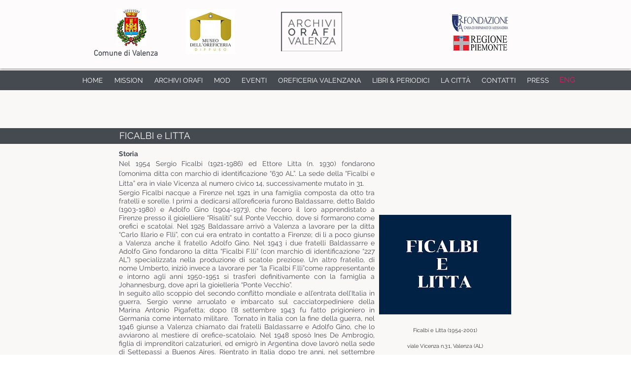

--- FILE ---
content_type: text/html; charset=UTF-8
request_url: https://www.archiviorafivalenza.it/ficalbielitta
body_size: 128061
content:
<!DOCTYPE html>
<html lang="it">
<head>
  
  <!-- SEO Tags -->
  <title>FicalbiLitta | valenza</title>
  <link rel="canonical" href="https://www.archiviorafivalenza.it/ficalbielitta"/>
  <meta property="og:title" content="FicalbiLitta | valenza"/>
  <meta property="og:url" content="https://www.archiviorafivalenza.it/ficalbielitta"/>
  <meta property="og:site_name" content="valenza"/>
  <meta property="og:type" content="website"/>
  <meta name="twitter:card" content="summary_large_image"/>
  <meta name="twitter:title" content="FicalbiLitta | valenza"/>

  
  <meta charset='utf-8'>
  <meta name="viewport" content="width=device-width, initial-scale=1" id="wixDesktopViewport" />
  <meta http-equiv="X-UA-Compatible" content="IE=edge">
  <meta name="generator" content="Wix.com Website Builder"/>

  <link rel="icon" sizes="192x192" href="https://static.parastorage.com/client/pfavico.ico" type="image/x-icon"/>
  <link rel="shortcut icon" href="https://static.parastorage.com/client/pfavico.ico" type="image/x-icon"/>
  <link rel="apple-touch-icon" href="https://static.parastorage.com/client/pfavico.ico" type="image/x-icon"/>

  <!-- Safari Pinned Tab Icon -->
  <!-- <link rel="mask-icon" href="https://static.parastorage.com/client/pfavico.ico"> -->

  <!-- Original trials -->
  


  <!-- Segmenter Polyfill -->
  <script>
    if (!window.Intl || !window.Intl.Segmenter) {
      (function() {
        var script = document.createElement('script');
        script.src = 'https://static.parastorage.com/unpkg/@formatjs/intl-segmenter@11.7.10/polyfill.iife.js';
        document.head.appendChild(script);
      })();
    }
  </script>

  <!-- Legacy Polyfills -->
  <script nomodule="" src="https://static.parastorage.com/unpkg/core-js-bundle@3.2.1/minified.js"></script>
  <script nomodule="" src="https://static.parastorage.com/unpkg/focus-within-polyfill@5.0.9/dist/focus-within-polyfill.js"></script>

  <!-- Performance API Polyfills -->
  <script>
  (function () {
    var noop = function noop() {};
    if ("performance" in window === false) {
      window.performance = {};
    }
    window.performance.mark = performance.mark || noop;
    window.performance.measure = performance.measure || noop;
    if ("now" in window.performance === false) {
      var nowOffset = Date.now();
      if (performance.timing && performance.timing.navigationStart) {
        nowOffset = performance.timing.navigationStart;
      }
      window.performance.now = function now() {
        return Date.now() - nowOffset;
      };
    }
  })();
  </script>

  <!-- Globals Definitions -->
  <script>
    (function () {
      var now = Date.now()
      window.initialTimestamps = {
        initialTimestamp: now,
        initialRequestTimestamp: Math.round(performance.timeOrigin ? performance.timeOrigin : now - performance.now())
      }

      window.thunderboltTag = "QA_READY"
      window.thunderboltVersion = "1.16788.0"
    })();
  </script>

  <!-- Essential Viewer Model -->
  <script type="application/json" id="wix-essential-viewer-model">{"fleetConfig":{"fleetName":"thunderbolt-seo-isolated-renderer","type":"Rollout","code":1},"mode":{"qa":false,"enableTestApi":false,"debug":false,"ssrIndicator":false,"ssrOnly":false,"siteAssetsFallback":"enable","versionIndicator":false},"componentsLibrariesTopology":[{"artifactId":"editor-elements","namespace":"wixui","url":"https:\/\/static.parastorage.com\/services\/editor-elements\/1.14858.0"},{"artifactId":"editor-elements","namespace":"dsgnsys","url":"https:\/\/static.parastorage.com\/services\/editor-elements\/1.14858.0"}],"siteFeaturesConfigs":{"sessionManager":{"isRunningInDifferentSiteContext":false}},"language":{"userLanguage":"it"},"siteAssets":{"clientTopology":{"mediaRootUrl":"https:\/\/static.wixstatic.com","scriptsUrl":"static.parastorage.com","staticMediaUrl":"https:\/\/static.wixstatic.com\/media","moduleRepoUrl":"https:\/\/static.parastorage.com\/unpkg","fileRepoUrl":"https:\/\/static.parastorage.com\/services","viewerAppsUrl":"https:\/\/viewer-apps.parastorage.com","viewerAssetsUrl":"https:\/\/viewer-assets.parastorage.com","siteAssetsUrl":"https:\/\/siteassets.parastorage.com","pageJsonServerUrls":["https:\/\/pages.parastorage.com","https:\/\/staticorigin.wixstatic.com","https:\/\/www.archiviorafivalenza.it","https:\/\/fallback.wix.com\/wix-html-editor-pages-webapp\/page"],"pathOfTBModulesInFileRepoForFallback":"wix-thunderbolt\/dist\/"}},"siteFeatures":["accessibility","appMonitoring","assetsLoader","businessLogger","captcha","clickHandlerRegistrar","commonConfig","componentsLoader","componentsRegistry","consentPolicy","cyclicTabbing","domSelectors","environmentWixCodeSdk","environment","lightbox","locationWixCodeSdk","mpaNavigation","navigationManager","navigationPhases","ooi","pages","panorama","renderer","reporter","routerFetch","router","scrollRestoration","seoWixCodeSdk","seo","sessionManager","siteMembersWixCodeSdk","siteMembers","siteScrollBlocker","siteWixCodeSdk","speculationRules","ssrCache","stores","structureApi","thunderboltInitializer","tpaCommons","translations","usedPlatformApis","warmupData","windowMessageRegistrar","windowWixCodeSdk","wixCustomElementComponent","wixEmbedsApi","componentsReact","platform"],"site":{"externalBaseUrl":"https:\/\/www.archiviorafivalenza.it","isSEO":true},"media":{"staticMediaUrl":"https:\/\/static.wixstatic.com\/media","mediaRootUrl":"https:\/\/static.wixstatic.com\/","staticVideoUrl":"https:\/\/video.wixstatic.com\/"},"requestUrl":"https:\/\/www.archiviorafivalenza.it\/ficalbielitta","rollout":{"siteAssetsVersionsRollout":false,"isDACRollout":0,"isTBRollout":true},"commonConfig":{"brand":"wix","host":"VIEWER","bsi":"","consentPolicy":{},"consentPolicyHeader":{},"siteRevision":"2360","renderingFlow":"NONE","language":"it","locale":"it-it"},"interactionSampleRatio":0.01,"dynamicModelUrl":"https:\/\/www.archiviorafivalenza.it\/_api\/v2\/dynamicmodel","accessTokensUrl":"https:\/\/www.archiviorafivalenza.it\/_api\/v1\/access-tokens","isExcludedFromSecurityExperiments":false,"experiments":{"specs.thunderbolt.hardenFetchAndXHR":true,"specs.thunderbolt.securityExperiments":true}}</script>
  <script>window.viewerModel = JSON.parse(document.getElementById('wix-essential-viewer-model').textContent)</script>

  <script>
    window.commonConfig = viewerModel.commonConfig
  </script>

  
  <!-- BEGIN handleAccessTokens bundle -->

  <script data-url="https://static.parastorage.com/services/wix-thunderbolt/dist/handleAccessTokens.inline.4f2f9a53.bundle.min.js">(()=>{"use strict";function e(e){let{context:o,property:r,value:n,enumerable:i=!0}=e,c=e.get,l=e.set;if(!r||void 0===n&&!c&&!l)return new Error("property and value are required");let a=o||globalThis,s=a?.[r],u={};if(void 0!==n)u.value=n;else{if(c){let e=t(c);e&&(u.get=e)}if(l){let e=t(l);e&&(u.set=e)}}let p={...u,enumerable:i||!1,configurable:!1};void 0!==n&&(p.writable=!1);try{Object.defineProperty(a,r,p)}catch(e){return e instanceof TypeError?s:e}return s}function t(e,t){return"function"==typeof e?e:!0===e?.async&&"function"==typeof e.func?t?async function(t){return e.func(t)}:async function(){return e.func()}:"function"==typeof e?.func?e.func:void 0}try{e({property:"strictDefine",value:e})}catch{}try{e({property:"defineStrictObject",value:r})}catch{}try{e({property:"defineStrictMethod",value:n})}catch{}var o=["toString","toLocaleString","valueOf","constructor","prototype"];function r(t){let{context:n,property:c,propertiesToExclude:l=[],skipPrototype:a=!1,hardenPrototypePropertiesToExclude:s=[]}=t;if(!c)return new Error("property is required");let u=(n||globalThis)[c],p={},f=i(n,c);u&&("object"==typeof u||"function"==typeof u)&&Reflect.ownKeys(u).forEach(t=>{if(!l.includes(t)&&!o.includes(t)){let o=i(u,t);if(o&&(o.writable||o.configurable)){let{value:r,get:n,set:i,enumerable:c=!1}=o,l={};void 0!==r?l.value=r:n?l.get=n:i&&(l.set=i);try{let o=e({context:u,property:t,...l,enumerable:c});p[t]=o}catch(e){if(!(e instanceof TypeError))throw e;try{p[t]=o.value||o.get||o.set}catch{}}}}});let d={originalObject:u,originalProperties:p};if(!a&&void 0!==u?.prototype){let e=r({context:u,property:"prototype",propertiesToExclude:s,skipPrototype:!0});e instanceof Error||(d.originalPrototype=e?.originalObject,d.originalPrototypeProperties=e?.originalProperties)}return e({context:n,property:c,value:u,enumerable:f?.enumerable}),d}function n(t,o){let r=(o||globalThis)[t],n=i(o||globalThis,t);return r&&n&&(n.writable||n.configurable)?(Object.freeze(r),e({context:globalThis,property:t,value:r})):r}function i(e,t){if(e&&t)try{return Reflect.getOwnPropertyDescriptor(e,t)}catch{return}}function c(e){if("string"!=typeof e)return e;try{return decodeURIComponent(e).toLowerCase().trim()}catch{return e.toLowerCase().trim()}}function l(e,t){let o="";if("string"==typeof e)o=e.split("=")[0]?.trim()||"";else{if(!e||"string"!=typeof e.name)return!1;o=e.name}return t.has(c(o)||"")}function a(e,t){let o;return o="string"==typeof e?e.split(";").map(e=>e.trim()).filter(e=>e.length>0):e||[],o.filter(e=>!l(e,t))}var s=null;function u(){return null===s&&(s=typeof Document>"u"?void 0:Object.getOwnPropertyDescriptor(Document.prototype,"cookie")),s}function p(t,o){if(!globalThis?.cookieStore)return;let r=globalThis.cookieStore.get.bind(globalThis.cookieStore),n=globalThis.cookieStore.getAll.bind(globalThis.cookieStore),i=globalThis.cookieStore.set.bind(globalThis.cookieStore),c=globalThis.cookieStore.delete.bind(globalThis.cookieStore);return e({context:globalThis.CookieStore.prototype,property:"get",value:async function(e){return l(("string"==typeof e?e:e.name)||"",t)?null:r.call(this,e)},enumerable:!0}),e({context:globalThis.CookieStore.prototype,property:"getAll",value:async function(){return a(await n.apply(this,Array.from(arguments)),t)},enumerable:!0}),e({context:globalThis.CookieStore.prototype,property:"set",value:async function(){let e=Array.from(arguments);if(!l(1===e.length?e[0].name:e[0],t))return i.apply(this,e);o&&console.warn(o)},enumerable:!0}),e({context:globalThis.CookieStore.prototype,property:"delete",value:async function(){let e=Array.from(arguments);if(!l(1===e.length?e[0].name:e[0],t))return c.apply(this,e)},enumerable:!0}),e({context:globalThis.cookieStore,property:"prototype",value:globalThis.CookieStore.prototype,enumerable:!1}),e({context:globalThis,property:"cookieStore",value:globalThis.cookieStore,enumerable:!0}),{get:r,getAll:n,set:i,delete:c}}var f=["TextEncoder","TextDecoder","XMLHttpRequestEventTarget","EventTarget","URL","JSON","Reflect","Object","Array","Map","Set","WeakMap","WeakSet","Promise","Symbol","Error"],d=["addEventListener","removeEventListener","dispatchEvent","encodeURI","encodeURIComponent","decodeURI","decodeURIComponent"];const y=(e,t)=>{try{const o=t?t.get.call(document):document.cookie;return o.split(";").map(e=>e.trim()).filter(t=>t?.startsWith(e))[0]?.split("=")[1]}catch(e){return""}},g=(e="",t="",o="/")=>`${e}=; ${t?`domain=${t};`:""} max-age=0; path=${o}; expires=Thu, 01 Jan 1970 00:00:01 GMT`;function m(){(function(){if("undefined"!=typeof window){const e=performance.getEntriesByType("navigation")[0];return"back_forward"===(e?.type||"")}return!1})()&&function(){const{counter:e}=function(){const e=b("getItem");if(e){const[t,o]=e.split("-"),r=o?parseInt(o,10):0;if(r>=3){const e=t?Number(t):0;if(Date.now()-e>6e4)return{counter:0}}return{counter:r}}return{counter:0}}();e<3?(!function(e=1){b("setItem",`${Date.now()}-${e}`)}(e+1),window.location.reload()):console.error("ATS: Max reload attempts reached")}()}function b(e,t){try{return sessionStorage[e]("reload",t||"")}catch(e){console.error("ATS: Error calling sessionStorage:",e)}}const h="client-session-bind",v="sec-fetch-unsupported",{experiments:w}=window.viewerModel,T=[h,"client-binding",v,"svSession","smSession","server-session-bind","wixSession2","wixSession3"].map(e=>e.toLowerCase()),{cookie:S}=function(t,o){let r=new Set(t);return e({context:document,property:"cookie",set:{func:e=>function(e,t,o,r){let n=u(),i=c(t.split(";")[0]||"")||"";[...o].every(e=>!i.startsWith(e.toLowerCase()))&&n?.set?n.set.call(e,t):r&&console.warn(r)}(document,e,r,o)},get:{func:()=>function(e,t){let o=u();if(!o?.get)throw new Error("Cookie descriptor or getter not available");return a(o.get.call(e),t).join("; ")}(document,r)},enumerable:!0}),{cookieStore:p(r,o),cookie:u()}}(T),k="tbReady",x="security_overrideGlobals",{experiments:E,siteFeaturesConfigs:C,accessTokensUrl:P}=window.viewerModel,R=P,M={},O=(()=>{const e=y(h,S);if(w["specs.thunderbolt.browserCacheReload"]){y(v,S)||e?b("removeItem"):m()}return(()=>{const e=g(h),t=g(h,location.hostname);S.set.call(document,e),S.set.call(document,t)})(),e})();O&&(M["client-binding"]=O);const D=fetch;addEventListener(k,function e(t){const{logger:o}=t.detail;try{window.tb.init({fetch:D,fetchHeaders:M})}catch(e){const t=new Error("TB003");o.meter(`${x}_${t.message}`,{paramsOverrides:{errorType:x,eventString:t.message}}),window?.viewerModel?.mode.debug&&console.error(e)}finally{removeEventListener(k,e)}}),E["specs.thunderbolt.hardenFetchAndXHR"]||(window.fetchDynamicModel=()=>C.sessionManager.isRunningInDifferentSiteContext?Promise.resolve({}):fetch(R,{credentials:"same-origin",headers:M}).then(function(e){if(!e.ok)throw new Error(`[${e.status}]${e.statusText}`);return e.json()}),window.dynamicModelPromise=window.fetchDynamicModel())})();
//# sourceMappingURL=https://static.parastorage.com/services/wix-thunderbolt/dist/handleAccessTokens.inline.4f2f9a53.bundle.min.js.map</script>

<!-- END handleAccessTokens bundle -->

<!-- BEGIN overrideGlobals bundle -->

<script data-url="https://static.parastorage.com/services/wix-thunderbolt/dist/overrideGlobals.inline.ec13bfcf.bundle.min.js">(()=>{"use strict";function e(e){let{context:r,property:o,value:n,enumerable:i=!0}=e,c=e.get,a=e.set;if(!o||void 0===n&&!c&&!a)return new Error("property and value are required");let l=r||globalThis,u=l?.[o],s={};if(void 0!==n)s.value=n;else{if(c){let e=t(c);e&&(s.get=e)}if(a){let e=t(a);e&&(s.set=e)}}let p={...s,enumerable:i||!1,configurable:!1};void 0!==n&&(p.writable=!1);try{Object.defineProperty(l,o,p)}catch(e){return e instanceof TypeError?u:e}return u}function t(e,t){return"function"==typeof e?e:!0===e?.async&&"function"==typeof e.func?t?async function(t){return e.func(t)}:async function(){return e.func()}:"function"==typeof e?.func?e.func:void 0}try{e({property:"strictDefine",value:e})}catch{}try{e({property:"defineStrictObject",value:o})}catch{}try{e({property:"defineStrictMethod",value:n})}catch{}var r=["toString","toLocaleString","valueOf","constructor","prototype"];function o(t){let{context:n,property:c,propertiesToExclude:a=[],skipPrototype:l=!1,hardenPrototypePropertiesToExclude:u=[]}=t;if(!c)return new Error("property is required");let s=(n||globalThis)[c],p={},f=i(n,c);s&&("object"==typeof s||"function"==typeof s)&&Reflect.ownKeys(s).forEach(t=>{if(!a.includes(t)&&!r.includes(t)){let r=i(s,t);if(r&&(r.writable||r.configurable)){let{value:o,get:n,set:i,enumerable:c=!1}=r,a={};void 0!==o?a.value=o:n?a.get=n:i&&(a.set=i);try{let r=e({context:s,property:t,...a,enumerable:c});p[t]=r}catch(e){if(!(e instanceof TypeError))throw e;try{p[t]=r.value||r.get||r.set}catch{}}}}});let d={originalObject:s,originalProperties:p};if(!l&&void 0!==s?.prototype){let e=o({context:s,property:"prototype",propertiesToExclude:u,skipPrototype:!0});e instanceof Error||(d.originalPrototype=e?.originalObject,d.originalPrototypeProperties=e?.originalProperties)}return e({context:n,property:c,value:s,enumerable:f?.enumerable}),d}function n(t,r){let o=(r||globalThis)[t],n=i(r||globalThis,t);return o&&n&&(n.writable||n.configurable)?(Object.freeze(o),e({context:globalThis,property:t,value:o})):o}function i(e,t){if(e&&t)try{return Reflect.getOwnPropertyDescriptor(e,t)}catch{return}}function c(e){if("string"!=typeof e)return e;try{return decodeURIComponent(e).toLowerCase().trim()}catch{return e.toLowerCase().trim()}}function a(e,t){return e instanceof Headers?e.forEach((r,o)=>{l(o,t)||e.delete(o)}):Object.keys(e).forEach(r=>{l(r,t)||delete e[r]}),e}function l(e,t){return!t.has(c(e)||"")}function u(e,t){let r=!0,o=function(e){let t,r;if(globalThis.Request&&e instanceof Request)t=e.url;else{if("function"!=typeof e?.toString)throw new Error("Unsupported type for url");t=e.toString()}try{return new URL(t).pathname}catch{return r=t.replace(/#.+/gi,"").split("?").shift(),r.startsWith("/")?r:`/${r}`}}(e),n=c(o);return n&&t.some(e=>n.includes(e))&&(r=!1),r}function s(t,r,o){let n=fetch,i=XMLHttpRequest,c=new Set(r);function s(){let e=new i,r=e.open,n=e.setRequestHeader;return e.open=function(){let n=Array.from(arguments),i=n[1];if(n.length<2||u(i,t))return r.apply(e,n);throw new Error(o||`Request not allowed for path ${i}`)},e.setRequestHeader=function(t,r){l(decodeURIComponent(t),c)&&n.call(e,t,r)},e}return e({property:"fetch",value:function(){let e=function(e,t){return globalThis.Request&&e[0]instanceof Request&&e[0]?.headers?a(e[0].headers,t):e[1]?.headers&&a(e[1].headers,t),e}(arguments,c);return u(arguments[0],t)?n.apply(globalThis,Array.from(e)):new Promise((e,t)=>{t(new Error(o||`Request not allowed for path ${arguments[0]}`))})},enumerable:!0}),e({property:"XMLHttpRequest",value:s,enumerable:!0}),Object.keys(i).forEach(e=>{s[e]=i[e]}),{fetch:n,XMLHttpRequest:i}}var p=["TextEncoder","TextDecoder","XMLHttpRequestEventTarget","EventTarget","URL","JSON","Reflect","Object","Array","Map","Set","WeakMap","WeakSet","Promise","Symbol","Error"],f=["addEventListener","removeEventListener","dispatchEvent","encodeURI","encodeURIComponent","decodeURI","decodeURIComponent"];const d=function(){let t=globalThis.open,r=document.open;function o(e,r,o){let n="string"!=typeof e,i=t.call(window,e,r,o);return n||e&&function(e){return e.startsWith("//")&&/(?:[a-z0-9](?:[a-z0-9-]{0,61}[a-z0-9])?\.)+[a-z0-9][a-z0-9-]{0,61}[a-z0-9]/g.test(`${location.protocol}:${e}`)&&(e=`${location.protocol}${e}`),!e.startsWith("http")||new URL(e).hostname===location.hostname}(e)?{}:i}return e({property:"open",value:o,context:globalThis,enumerable:!0}),e({property:"open",value:function(e,t,n){return e?o(e,t,n):r.call(document,e||"",t||"",n||"")},context:document,enumerable:!0}),{open:t,documentOpen:r}},y=function(){let t=document.createElement,r=Element.prototype.setAttribute,o=Element.prototype.setAttributeNS;return e({property:"createElement",context:document,value:function(n,i){let a=t.call(document,n,i);if("iframe"===c(n)){e({property:"srcdoc",context:a,get:()=>"",set:()=>{console.warn("`srcdoc` is not allowed in iframe elements.")}});let t=function(e,t){"srcdoc"!==e.toLowerCase()?r.call(a,e,t):console.warn("`srcdoc` attribute is not allowed to be set.")},n=function(e,t,r){"srcdoc"!==t.toLowerCase()?o.call(a,e,t,r):console.warn("`srcdoc` attribute is not allowed to be set.")};a.setAttribute=t,a.setAttributeNS=n}return a},enumerable:!0}),{createElement:t,setAttribute:r,setAttributeNS:o}},m=["client-binding"],b=["/_api/v1/access-tokens","/_api/v2/dynamicmodel","/_api/one-app-session-web/v3/businesses"],h=function(){let t=setTimeout,r=setInterval;return o("setTimeout",0,globalThis),o("setInterval",0,globalThis),{setTimeout:t,setInterval:r};function o(t,r,o){let n=o||globalThis,i=n[t];if(!i||"function"!=typeof i)throw new Error(`Function ${t} not found or is not a function`);e({property:t,value:function(){let e=Array.from(arguments);if("string"!=typeof e[r])return i.apply(n,e);console.warn(`Calling ${t} with a String Argument at index ${r} is not allowed`)},context:o,enumerable:!0})}},v=function(){if(navigator&&"serviceWorker"in navigator){let t=navigator.serviceWorker.register;return e({context:navigator.serviceWorker,property:"register",value:function(){console.log("Service worker registration is not allowed")},enumerable:!0}),{register:t}}return{}};performance.mark("overrideGlobals started");const{isExcludedFromSecurityExperiments:g,experiments:w}=window.viewerModel,E=!g&&w["specs.thunderbolt.securityExperiments"];try{d(),E&&y(),w["specs.thunderbolt.hardenFetchAndXHR"]&&E&&s(b,m),v(),(e=>{let t=[],r=[];r=r.concat(["TextEncoder","TextDecoder"]),e&&(r=r.concat(["XMLHttpRequestEventTarget","EventTarget"])),r=r.concat(["URL","JSON"]),e&&(t=t.concat(["addEventListener","removeEventListener"])),t=t.concat(["encodeURI","encodeURIComponent","decodeURI","decodeURIComponent"]),r=r.concat(["String","Number"]),e&&r.push("Object"),r=r.concat(["Reflect"]),t.forEach(e=>{n(e),["addEventListener","removeEventListener"].includes(e)&&n(e,document)}),r.forEach(e=>{o({property:e})})})(E),E&&h()}catch(e){window?.viewerModel?.mode.debug&&console.error(e);const t=new Error("TB006");window.fedops?.reportError(t,"security_overrideGlobals"),window.Sentry?window.Sentry.captureException(t):globalThis.defineStrictProperty("sentryBuffer",[t],window,!1)}performance.mark("overrideGlobals ended")})();
//# sourceMappingURL=https://static.parastorage.com/services/wix-thunderbolt/dist/overrideGlobals.inline.ec13bfcf.bundle.min.js.map</script>

<!-- END overrideGlobals bundle -->


  
  <script>
    window.commonConfig = viewerModel.commonConfig

	
  </script>

  <!-- Initial CSS -->
  <style data-url="https://static.parastorage.com/services/wix-thunderbolt/dist/main.347af09f.min.css">@keyframes slide-horizontal-new{0%{transform:translateX(100%)}}@keyframes slide-horizontal-old{80%{opacity:1}to{opacity:0;transform:translateX(-100%)}}@keyframes slide-vertical-new{0%{transform:translateY(-100%)}}@keyframes slide-vertical-old{80%{opacity:1}to{opacity:0;transform:translateY(100%)}}@keyframes out-in-new{0%{opacity:0}}@keyframes out-in-old{to{opacity:0}}:root:active-view-transition{view-transition-name:none}::view-transition{pointer-events:none}:root:active-view-transition::view-transition-new(page-group),:root:active-view-transition::view-transition-old(page-group){animation-duration:.6s;cursor:wait;pointer-events:all}:root:active-view-transition-type(SlideHorizontal)::view-transition-old(page-group){animation:slide-horizontal-old .6s cubic-bezier(.83,0,.17,1) forwards;mix-blend-mode:normal}:root:active-view-transition-type(SlideHorizontal)::view-transition-new(page-group){animation:slide-horizontal-new .6s cubic-bezier(.83,0,.17,1) backwards;mix-blend-mode:normal}:root:active-view-transition-type(SlideVertical)::view-transition-old(page-group){animation:slide-vertical-old .6s cubic-bezier(.83,0,.17,1) forwards;mix-blend-mode:normal}:root:active-view-transition-type(SlideVertical)::view-transition-new(page-group){animation:slide-vertical-new .6s cubic-bezier(.83,0,.17,1) backwards;mix-blend-mode:normal}:root:active-view-transition-type(OutIn)::view-transition-old(page-group){animation:out-in-old .35s cubic-bezier(.22,1,.36,1) forwards}:root:active-view-transition-type(OutIn)::view-transition-new(page-group){animation:out-in-new .35s cubic-bezier(.64,0,.78,0) .35s backwards}@media(prefers-reduced-motion:reduce){::view-transition-group(*),::view-transition-new(*),::view-transition-old(*){animation:none!important}}body,html{background:transparent;border:0;margin:0;outline:0;padding:0;vertical-align:baseline}body{--scrollbar-width:0px;font-family:Arial,Helvetica,sans-serif;font-size:10px}body,html{height:100%}body{overflow-x:auto;overflow-y:scroll}body:not(.responsive) #site-root{min-width:var(--site-width);width:100%}body:not([data-js-loaded]) [data-hide-prejs]{visibility:hidden}interact-element{display:contents}#SITE_CONTAINER{position:relative}:root{--one-unit:1vw;--section-max-width:9999px;--spx-stopper-max:9999px;--spx-stopper-min:0px;--browser-zoom:1}@supports(-webkit-appearance:none) and (stroke-color:transparent){:root{--safari-sticky-fix:opacity;--experimental-safari-sticky-fix:translateZ(0)}}@supports(container-type:inline-size){:root{--one-unit:1cqw}}[id^=oldHoverBox-]{mix-blend-mode:plus-lighter;transition:opacity .5s ease,visibility .5s ease}[data-mesh-id$=inlineContent-gridContainer]:has(>[id^=oldHoverBox-]){isolation:isolate}</style>
<style data-url="https://static.parastorage.com/services/wix-thunderbolt/dist/main.renderer.9cb0985f.min.css">a,abbr,acronym,address,applet,b,big,blockquote,button,caption,center,cite,code,dd,del,dfn,div,dl,dt,em,fieldset,font,footer,form,h1,h2,h3,h4,h5,h6,header,i,iframe,img,ins,kbd,label,legend,li,nav,object,ol,p,pre,q,s,samp,section,small,span,strike,strong,sub,sup,table,tbody,td,tfoot,th,thead,title,tr,tt,u,ul,var{background:transparent;border:0;margin:0;outline:0;padding:0;vertical-align:baseline}input,select,textarea{box-sizing:border-box;font-family:Helvetica,Arial,sans-serif}ol,ul{list-style:none}blockquote,q{quotes:none}ins{text-decoration:none}del{text-decoration:line-through}table{border-collapse:collapse;border-spacing:0}a{cursor:pointer;text-decoration:none}.testStyles{overflow-y:hidden}.reset-button{-webkit-appearance:none;background:none;border:0;color:inherit;font:inherit;line-height:normal;outline:0;overflow:visible;padding:0;-webkit-user-select:none;-moz-user-select:none;-ms-user-select:none}:focus{outline:none}body.device-mobile-optimized:not(.disable-site-overflow){overflow-x:hidden;overflow-y:scroll}body.device-mobile-optimized:not(.responsive) #SITE_CONTAINER{margin-left:auto;margin-right:auto;overflow-x:visible;position:relative;width:320px}body.device-mobile-optimized:not(.responsive):not(.blockSiteScrolling) #SITE_CONTAINER{margin-top:0}body.device-mobile-optimized>*{max-width:100%!important}body.device-mobile-optimized #site-root{overflow-x:hidden;overflow-y:hidden}@supports(overflow:clip){body.device-mobile-optimized #site-root{overflow-x:clip;overflow-y:clip}}body.device-mobile-non-optimized #SITE_CONTAINER #site-root{overflow-x:clip;overflow-y:clip}body.device-mobile-non-optimized.fullScreenMode{background-color:#5f6360}body.device-mobile-non-optimized.fullScreenMode #MOBILE_ACTIONS_MENU,body.device-mobile-non-optimized.fullScreenMode #SITE_BACKGROUND,body.device-mobile-non-optimized.fullScreenMode #site-root,body.fullScreenMode #WIX_ADS{visibility:hidden}body.fullScreenMode{overflow-x:hidden!important;overflow-y:hidden!important}body.fullScreenMode.device-mobile-optimized #TINY_MENU{opacity:0;pointer-events:none}body.fullScreenMode-scrollable.device-mobile-optimized{overflow-x:hidden!important;overflow-y:auto!important}body.fullScreenMode-scrollable.device-mobile-optimized #masterPage,body.fullScreenMode-scrollable.device-mobile-optimized #site-root{overflow-x:hidden!important;overflow-y:hidden!important}body.fullScreenMode-scrollable.device-mobile-optimized #SITE_BACKGROUND,body.fullScreenMode-scrollable.device-mobile-optimized #masterPage{height:auto!important}body.fullScreenMode-scrollable.device-mobile-optimized #masterPage.mesh-layout{height:0!important}body.blockSiteScrolling,body.siteScrollingBlocked{position:fixed;width:100%}body.blockSiteScrolling #SITE_CONTAINER{margin-top:calc(var(--blocked-site-scroll-margin-top)*-1)}#site-root{margin:0 auto;min-height:100%;position:relative;top:var(--wix-ads-height)}#site-root img:not([src]){visibility:hidden}#site-root svg img:not([src]){visibility:visible}.auto-generated-link{color:inherit}#SCROLL_TO_BOTTOM,#SCROLL_TO_TOP{height:0}.has-click-trigger{cursor:pointer}.fullScreenOverlay{bottom:0;display:flex;justify-content:center;left:0;overflow-y:hidden;position:fixed;right:0;top:-60px;z-index:1005}.fullScreenOverlay>.fullScreenOverlayContent{bottom:0;left:0;margin:0 auto;overflow:hidden;position:absolute;right:0;top:60px;transform:translateZ(0)}[data-mesh-id$=centeredContent],[data-mesh-id$=form],[data-mesh-id$=inlineContent]{pointer-events:none;position:relative}[data-mesh-id$=-gridWrapper],[data-mesh-id$=-rotated-wrapper]{pointer-events:none}[data-mesh-id$=-gridContainer]>*,[data-mesh-id$=-rotated-wrapper]>*,[data-mesh-id$=inlineContent]>:not([data-mesh-id$=-gridContainer]){pointer-events:auto}.device-mobile-optimized #masterPage.mesh-layout #SOSP_CONTAINER_CUSTOM_ID{grid-area:2/1/3/2;-ms-grid-row:2;position:relative}#masterPage.mesh-layout{-ms-grid-rows:max-content max-content min-content max-content;-ms-grid-columns:100%;align-items:start;display:-ms-grid;display:grid;grid-template-columns:100%;grid-template-rows:max-content max-content min-content max-content;justify-content:stretch}#masterPage.mesh-layout #PAGES_CONTAINER,#masterPage.mesh-layout #SITE_FOOTER-placeholder,#masterPage.mesh-layout #SITE_FOOTER_WRAPPER,#masterPage.mesh-layout #SITE_HEADER-placeholder,#masterPage.mesh-layout #SITE_HEADER_WRAPPER,#masterPage.mesh-layout #SOSP_CONTAINER_CUSTOM_ID[data-state~=mobileView],#masterPage.mesh-layout #soapAfterPagesContainer,#masterPage.mesh-layout #soapBeforePagesContainer{-ms-grid-row-align:start;-ms-grid-column-align:start;-ms-grid-column:1}#masterPage.mesh-layout #SITE_HEADER-placeholder,#masterPage.mesh-layout #SITE_HEADER_WRAPPER{grid-area:1/1/2/2;-ms-grid-row:1}#masterPage.mesh-layout #PAGES_CONTAINER,#masterPage.mesh-layout #soapAfterPagesContainer,#masterPage.mesh-layout #soapBeforePagesContainer{grid-area:3/1/4/2;-ms-grid-row:3}#masterPage.mesh-layout #soapAfterPagesContainer,#masterPage.mesh-layout #soapBeforePagesContainer{width:100%}#masterPage.mesh-layout #PAGES_CONTAINER{align-self:stretch}#masterPage.mesh-layout main#PAGES_CONTAINER{display:block}#masterPage.mesh-layout #SITE_FOOTER-placeholder,#masterPage.mesh-layout #SITE_FOOTER_WRAPPER{grid-area:4/1/5/2;-ms-grid-row:4}#masterPage.mesh-layout #SITE_PAGES,#masterPage.mesh-layout [data-mesh-id=PAGES_CONTAINERcenteredContent],#masterPage.mesh-layout [data-mesh-id=PAGES_CONTAINERinlineContent]{height:100%}#masterPage.mesh-layout.desktop>*{width:100%}#masterPage.mesh-layout #PAGES_CONTAINER,#masterPage.mesh-layout #SITE_FOOTER,#masterPage.mesh-layout #SITE_FOOTER_WRAPPER,#masterPage.mesh-layout #SITE_HEADER,#masterPage.mesh-layout #SITE_HEADER_WRAPPER,#masterPage.mesh-layout #SITE_PAGES,#masterPage.mesh-layout #masterPageinlineContent{position:relative}#masterPage.mesh-layout #SITE_HEADER{grid-area:1/1/2/2}#masterPage.mesh-layout #SITE_FOOTER{grid-area:4/1/5/2}#masterPage.mesh-layout.overflow-x-clip #SITE_FOOTER,#masterPage.mesh-layout.overflow-x-clip #SITE_HEADER{overflow-x:clip}[data-z-counter]{z-index:0}[data-z-counter="0"]{z-index:auto}.wixSiteProperties{-webkit-font-smoothing:antialiased;-moz-osx-font-smoothing:grayscale}:root{--wst-button-color-fill-primary:rgb(var(--color_48));--wst-button-color-border-primary:rgb(var(--color_49));--wst-button-color-text-primary:rgb(var(--color_50));--wst-button-color-fill-primary-hover:rgb(var(--color_51));--wst-button-color-border-primary-hover:rgb(var(--color_52));--wst-button-color-text-primary-hover:rgb(var(--color_53));--wst-button-color-fill-primary-disabled:rgb(var(--color_54));--wst-button-color-border-primary-disabled:rgb(var(--color_55));--wst-button-color-text-primary-disabled:rgb(var(--color_56));--wst-button-color-fill-secondary:rgb(var(--color_57));--wst-button-color-border-secondary:rgb(var(--color_58));--wst-button-color-text-secondary:rgb(var(--color_59));--wst-button-color-fill-secondary-hover:rgb(var(--color_60));--wst-button-color-border-secondary-hover:rgb(var(--color_61));--wst-button-color-text-secondary-hover:rgb(var(--color_62));--wst-button-color-fill-secondary-disabled:rgb(var(--color_63));--wst-button-color-border-secondary-disabled:rgb(var(--color_64));--wst-button-color-text-secondary-disabled:rgb(var(--color_65));--wst-color-fill-base-1:rgb(var(--color_36));--wst-color-fill-base-2:rgb(var(--color_37));--wst-color-fill-base-shade-1:rgb(var(--color_38));--wst-color-fill-base-shade-2:rgb(var(--color_39));--wst-color-fill-base-shade-3:rgb(var(--color_40));--wst-color-fill-accent-1:rgb(var(--color_41));--wst-color-fill-accent-2:rgb(var(--color_42));--wst-color-fill-accent-3:rgb(var(--color_43));--wst-color-fill-accent-4:rgb(var(--color_44));--wst-color-fill-background-primary:rgb(var(--color_11));--wst-color-fill-background-secondary:rgb(var(--color_12));--wst-color-text-primary:rgb(var(--color_15));--wst-color-text-secondary:rgb(var(--color_14));--wst-color-action:rgb(var(--color_18));--wst-color-disabled:rgb(var(--color_39));--wst-color-title:rgb(var(--color_45));--wst-color-subtitle:rgb(var(--color_46));--wst-color-line:rgb(var(--color_47));--wst-font-style-h2:var(--font_2);--wst-font-style-h3:var(--font_3);--wst-font-style-h4:var(--font_4);--wst-font-style-h5:var(--font_5);--wst-font-style-h6:var(--font_6);--wst-font-style-body-large:var(--font_7);--wst-font-style-body-medium:var(--font_8);--wst-font-style-body-small:var(--font_9);--wst-font-style-body-x-small:var(--font_10);--wst-color-custom-1:rgb(var(--color_13));--wst-color-custom-2:rgb(var(--color_16));--wst-color-custom-3:rgb(var(--color_17));--wst-color-custom-4:rgb(var(--color_19));--wst-color-custom-5:rgb(var(--color_20));--wst-color-custom-6:rgb(var(--color_21));--wst-color-custom-7:rgb(var(--color_22));--wst-color-custom-8:rgb(var(--color_23));--wst-color-custom-9:rgb(var(--color_24));--wst-color-custom-10:rgb(var(--color_25));--wst-color-custom-11:rgb(var(--color_26));--wst-color-custom-12:rgb(var(--color_27));--wst-color-custom-13:rgb(var(--color_28));--wst-color-custom-14:rgb(var(--color_29));--wst-color-custom-15:rgb(var(--color_30));--wst-color-custom-16:rgb(var(--color_31));--wst-color-custom-17:rgb(var(--color_32));--wst-color-custom-18:rgb(var(--color_33));--wst-color-custom-19:rgb(var(--color_34));--wst-color-custom-20:rgb(var(--color_35))}.wix-presets-wrapper{display:contents}</style>

  <meta name="format-detection" content="telephone=no">
  <meta name="skype_toolbar" content="skype_toolbar_parser_compatible">
  
  

  

  

  <!-- head performance data start -->
  
  <!-- head performance data end -->
  

    


    
<style data-href="https://static.parastorage.com/services/editor-elements-library/dist/thunderbolt/rb_wixui.thunderbolt_bootstrap-classic.72e6a2a3.min.css">.PlZyDq{touch-action:manipulation}.uDW_Qe{align-items:center;box-sizing:border-box;display:flex;justify-content:var(--label-align);min-width:100%;text-align:initial;width:-moz-max-content;width:max-content}.uDW_Qe:before{max-width:var(--margin-start,0)}.uDW_Qe:after,.uDW_Qe:before{align-self:stretch;content:"";flex-grow:1}.uDW_Qe:after{max-width:var(--margin-end,0)}.FubTgk{height:100%}.FubTgk .uDW_Qe{border-radius:var(--corvid-border-radius,var(--rd,0));bottom:0;box-shadow:var(--shd,0 1px 4px rgba(0,0,0,.6));left:0;position:absolute;right:0;top:0;transition:var(--trans1,border-color .4s ease 0s,background-color .4s ease 0s)}.FubTgk .uDW_Qe:link,.FubTgk .uDW_Qe:visited{border-color:transparent}.FubTgk .l7_2fn{color:var(--corvid-color,rgb(var(--txt,var(--color_15,color_15))));font:var(--fnt,var(--font_5));margin:0;position:relative;transition:var(--trans2,color .4s ease 0s);white-space:nowrap}.FubTgk[aria-disabled=false] .uDW_Qe{background-color:var(--corvid-background-color,rgba(var(--bg,var(--color_17,color_17)),var(--alpha-bg,1)));border:solid var(--corvid-border-color,rgba(var(--brd,var(--color_15,color_15)),var(--alpha-brd,1))) var(--corvid-border-width,var(--brw,0));cursor:pointer!important}:host(.device-mobile-optimized) .FubTgk[aria-disabled=false]:active .uDW_Qe,body.device-mobile-optimized .FubTgk[aria-disabled=false]:active .uDW_Qe{background-color:var(--corvid-hover-background-color,rgba(var(--bgh,var(--color_18,color_18)),var(--alpha-bgh,1)));border-color:var(--corvid-hover-border-color,rgba(var(--brdh,var(--color_15,color_15)),var(--alpha-brdh,1)))}:host(.device-mobile-optimized) .FubTgk[aria-disabled=false]:active .l7_2fn,body.device-mobile-optimized .FubTgk[aria-disabled=false]:active .l7_2fn{color:var(--corvid-hover-color,rgb(var(--txth,var(--color_15,color_15))))}:host(:not(.device-mobile-optimized)) .FubTgk[aria-disabled=false]:hover .uDW_Qe,body:not(.device-mobile-optimized) .FubTgk[aria-disabled=false]:hover .uDW_Qe{background-color:var(--corvid-hover-background-color,rgba(var(--bgh,var(--color_18,color_18)),var(--alpha-bgh,1)));border-color:var(--corvid-hover-border-color,rgba(var(--brdh,var(--color_15,color_15)),var(--alpha-brdh,1)))}:host(:not(.device-mobile-optimized)) .FubTgk[aria-disabled=false]:hover .l7_2fn,body:not(.device-mobile-optimized) .FubTgk[aria-disabled=false]:hover .l7_2fn{color:var(--corvid-hover-color,rgb(var(--txth,var(--color_15,color_15))))}.FubTgk[aria-disabled=true] .uDW_Qe{background-color:var(--corvid-disabled-background-color,rgba(var(--bgd,204,204,204),var(--alpha-bgd,1)));border-color:var(--corvid-disabled-border-color,rgba(var(--brdd,204,204,204),var(--alpha-brdd,1)));border-style:solid;border-width:var(--corvid-border-width,var(--brw,0))}.FubTgk[aria-disabled=true] .l7_2fn{color:var(--corvid-disabled-color,rgb(var(--txtd,255,255,255)))}.uUxqWY{align-items:center;box-sizing:border-box;display:flex;justify-content:var(--label-align);min-width:100%;text-align:initial;width:-moz-max-content;width:max-content}.uUxqWY:before{max-width:var(--margin-start,0)}.uUxqWY:after,.uUxqWY:before{align-self:stretch;content:"";flex-grow:1}.uUxqWY:after{max-width:var(--margin-end,0)}.Vq4wYb[aria-disabled=false] .uUxqWY{cursor:pointer}:host(.device-mobile-optimized) .Vq4wYb[aria-disabled=false]:active .wJVzSK,body.device-mobile-optimized .Vq4wYb[aria-disabled=false]:active .wJVzSK{color:var(--corvid-hover-color,rgb(var(--txth,var(--color_15,color_15))));transition:var(--trans,color .4s ease 0s)}:host(:not(.device-mobile-optimized)) .Vq4wYb[aria-disabled=false]:hover .wJVzSK,body:not(.device-mobile-optimized) .Vq4wYb[aria-disabled=false]:hover .wJVzSK{color:var(--corvid-hover-color,rgb(var(--txth,var(--color_15,color_15))));transition:var(--trans,color .4s ease 0s)}.Vq4wYb .uUxqWY{bottom:0;left:0;position:absolute;right:0;top:0}.Vq4wYb .wJVzSK{color:var(--corvid-color,rgb(var(--txt,var(--color_15,color_15))));font:var(--fnt,var(--font_5));transition:var(--trans,color .4s ease 0s);white-space:nowrap}.Vq4wYb[aria-disabled=true] .wJVzSK{color:var(--corvid-disabled-color,rgb(var(--txtd,255,255,255)))}:host(:not(.device-mobile-optimized)) .CohWsy,body:not(.device-mobile-optimized) .CohWsy{display:flex}:host(:not(.device-mobile-optimized)) .V5AUxf,body:not(.device-mobile-optimized) .V5AUxf{-moz-column-gap:var(--margin);column-gap:var(--margin);direction:var(--direction);display:flex;margin:0 auto;position:relative;width:calc(100% - var(--padding)*2)}:host(:not(.device-mobile-optimized)) .V5AUxf>*,body:not(.device-mobile-optimized) .V5AUxf>*{direction:ltr;flex:var(--column-flex) 1 0%;left:0;margin-bottom:var(--padding);margin-top:var(--padding);min-width:0;position:relative;top:0}:host(.device-mobile-optimized) .V5AUxf,body.device-mobile-optimized .V5AUxf{display:block;padding-bottom:var(--padding-y);padding-left:var(--padding-x,0);padding-right:var(--padding-x,0);padding-top:var(--padding-y);position:relative}:host(.device-mobile-optimized) .V5AUxf>*,body.device-mobile-optimized .V5AUxf>*{margin-bottom:var(--margin);position:relative}:host(.device-mobile-optimized) .V5AUxf>:first-child,body.device-mobile-optimized .V5AUxf>:first-child{margin-top:var(--firstChildMarginTop,0)}:host(.device-mobile-optimized) .V5AUxf>:last-child,body.device-mobile-optimized .V5AUxf>:last-child{margin-bottom:var(--lastChildMarginBottom)}.LIhNy3{backface-visibility:hidden}.jhxvbR,.mtrorN{display:block;height:100%;width:100%}.jhxvbR img{max-width:var(--wix-img-max-width,100%)}.jhxvbR[data-animate-blur] img{filter:blur(9px);transition:filter .8s ease-in}.jhxvbR[data-animate-blur] img[data-load-done]{filter:none}.if7Vw2{height:100%;left:0;-webkit-mask-image:var(--mask-image,none);mask-image:var(--mask-image,none);-webkit-mask-position:var(--mask-position,0);mask-position:var(--mask-position,0);-webkit-mask-repeat:var(--mask-repeat,no-repeat);mask-repeat:var(--mask-repeat,no-repeat);-webkit-mask-size:var(--mask-size,100%);mask-size:var(--mask-size,100%);overflow:hidden;pointer-events:var(--fill-layer-background-media-pointer-events);position:absolute;top:0;width:100%}.if7Vw2.f0uTJH{clip:rect(0,auto,auto,0)}.if7Vw2 .i1tH8h{height:100%;position:absolute;top:0;width:100%}.if7Vw2 .DXi4PB{height:var(--fill-layer-image-height,100%);opacity:var(--fill-layer-image-opacity)}.if7Vw2 .DXi4PB img{height:100%;width:100%}@supports(-webkit-hyphens:none){.if7Vw2.f0uTJH{clip:auto;-webkit-clip-path:inset(0)}}.wG8dni{height:100%}.tcElKx{background-color:var(--bg-overlay-color);background-image:var(--bg-gradient);transition:var(--inherit-transition)}.ImALHf,.Ybjs9b{opacity:var(--fill-layer-video-opacity)}.UWmm3w{bottom:var(--media-padding-bottom);height:var(--media-padding-height);position:absolute;top:var(--media-padding-top);width:100%}.Yjj1af{transform:scale(var(--scale,1));transition:var(--transform-duration,transform 0s)}.ImALHf{height:100%;position:relative;width:100%}.KCM6zk{opacity:var(--fill-layer-video-opacity,var(--fill-layer-image-opacity,1))}.KCM6zk .DXi4PB,.KCM6zk .ImALHf,.KCM6zk .Ybjs9b{opacity:1}._uqPqy{clip-path:var(--fill-layer-clip)}._uqPqy,.eKyYhK{position:absolute;top:0}._uqPqy,.eKyYhK,.x0mqQS img{height:100%;width:100%}.pnCr6P{opacity:0}.blf7sp,.pnCr6P{position:absolute;top:0}.blf7sp{height:0;left:0;overflow:hidden;width:0}.rWP3Gv{left:0;pointer-events:var(--fill-layer-background-media-pointer-events);position:var(--fill-layer-background-media-position)}.Tr4n3d,.rWP3Gv,.wRqk6s{height:100%;top:0;width:100%}.wRqk6s{position:absolute}.Tr4n3d{background-color:var(--fill-layer-background-overlay-color);opacity:var(--fill-layer-background-overlay-blend-opacity-fallback,1);position:var(--fill-layer-background-overlay-position);transform:var(--fill-layer-background-overlay-transform)}@supports(mix-blend-mode:overlay){.Tr4n3d{mix-blend-mode:var(--fill-layer-background-overlay-blend-mode);opacity:var(--fill-layer-background-overlay-blend-opacity,1)}}.VXAmO2{--divider-pin-height__:min(1,calc(var(--divider-layers-pin-factor__) + 1));--divider-pin-layer-height__:var( --divider-layers-pin-factor__ );--divider-pin-border__:min(1,calc(var(--divider-layers-pin-factor__) / -1 + 1));height:calc(var(--divider-height__) + var(--divider-pin-height__)*var(--divider-layers-size__)*var(--divider-layers-y__))}.VXAmO2,.VXAmO2 .dy3w_9{left:0;position:absolute;width:100%}.VXAmO2 .dy3w_9{--divider-layer-i__:var(--divider-layer-i,0);background-position:left calc(50% + var(--divider-offset-x__) + var(--divider-layers-x__)*var(--divider-layer-i__)) bottom;background-repeat:repeat-x;border-bottom-style:solid;border-bottom-width:calc(var(--divider-pin-border__)*var(--divider-layer-i__)*var(--divider-layers-y__));height:calc(var(--divider-height__) + var(--divider-pin-layer-height__)*var(--divider-layer-i__)*var(--divider-layers-y__));opacity:calc(1 - var(--divider-layer-i__)/(var(--divider-layer-i__) + 1))}.UORcXs{--divider-height__:var(--divider-top-height,auto);--divider-offset-x__:var(--divider-top-offset-x,0px);--divider-layers-size__:var(--divider-top-layers-size,0);--divider-layers-y__:var(--divider-top-layers-y,0px);--divider-layers-x__:var(--divider-top-layers-x,0px);--divider-layers-pin-factor__:var(--divider-top-layers-pin-factor,0);border-top:var(--divider-top-padding,0) solid var(--divider-top-color,currentColor);opacity:var(--divider-top-opacity,1);top:0;transform:var(--divider-top-flip,scaleY(-1))}.UORcXs .dy3w_9{background-image:var(--divider-top-image,none);background-size:var(--divider-top-size,contain);border-color:var(--divider-top-color,currentColor);bottom:0;filter:var(--divider-top-filter,none)}.UORcXs .dy3w_9[data-divider-layer="1"]{display:var(--divider-top-layer-1-display,block)}.UORcXs .dy3w_9[data-divider-layer="2"]{display:var(--divider-top-layer-2-display,block)}.UORcXs .dy3w_9[data-divider-layer="3"]{display:var(--divider-top-layer-3-display,block)}.Io4VUz{--divider-height__:var(--divider-bottom-height,auto);--divider-offset-x__:var(--divider-bottom-offset-x,0px);--divider-layers-size__:var(--divider-bottom-layers-size,0);--divider-layers-y__:var(--divider-bottom-layers-y,0px);--divider-layers-x__:var(--divider-bottom-layers-x,0px);--divider-layers-pin-factor__:var(--divider-bottom-layers-pin-factor,0);border-bottom:var(--divider-bottom-padding,0) solid var(--divider-bottom-color,currentColor);bottom:0;opacity:var(--divider-bottom-opacity,1);transform:var(--divider-bottom-flip,none)}.Io4VUz .dy3w_9{background-image:var(--divider-bottom-image,none);background-size:var(--divider-bottom-size,contain);border-color:var(--divider-bottom-color,currentColor);bottom:0;filter:var(--divider-bottom-filter,none)}.Io4VUz .dy3w_9[data-divider-layer="1"]{display:var(--divider-bottom-layer-1-display,block)}.Io4VUz .dy3w_9[data-divider-layer="2"]{display:var(--divider-bottom-layer-2-display,block)}.Io4VUz .dy3w_9[data-divider-layer="3"]{display:var(--divider-bottom-layer-3-display,block)}.YzqVVZ{overflow:visible;position:relative}.mwF7X1{backface-visibility:hidden}.YGilLk{cursor:pointer}.Tj01hh{display:block}.MW5IWV,.Tj01hh{height:100%;width:100%}.MW5IWV{left:0;-webkit-mask-image:var(--mask-image,none);mask-image:var(--mask-image,none);-webkit-mask-position:var(--mask-position,0);mask-position:var(--mask-position,0);-webkit-mask-repeat:var(--mask-repeat,no-repeat);mask-repeat:var(--mask-repeat,no-repeat);-webkit-mask-size:var(--mask-size,100%);mask-size:var(--mask-size,100%);overflow:hidden;pointer-events:var(--fill-layer-background-media-pointer-events);position:absolute;top:0}.MW5IWV.N3eg0s{clip:rect(0,auto,auto,0)}.MW5IWV .Kv1aVt{height:100%;position:absolute;top:0;width:100%}.MW5IWV .dLPlxY{height:var(--fill-layer-image-height,100%);opacity:var(--fill-layer-image-opacity)}.MW5IWV .dLPlxY img{height:100%;width:100%}@supports(-webkit-hyphens:none){.MW5IWV.N3eg0s{clip:auto;-webkit-clip-path:inset(0)}}.VgO9Yg{height:100%}.LWbAav{background-color:var(--bg-overlay-color);background-image:var(--bg-gradient);transition:var(--inherit-transition)}.K_YxMd,.yK6aSC{opacity:var(--fill-layer-video-opacity)}.NGjcJN{bottom:var(--media-padding-bottom);height:var(--media-padding-height);position:absolute;top:var(--media-padding-top);width:100%}.mNGsUM{transform:scale(var(--scale,1));transition:var(--transform-duration,transform 0s)}.K_YxMd{height:100%;position:relative;width:100%}wix-media-canvas{display:block;height:100%}.I8xA4L{opacity:var(--fill-layer-video-opacity,var(--fill-layer-image-opacity,1))}.I8xA4L .K_YxMd,.I8xA4L .dLPlxY,.I8xA4L .yK6aSC{opacity:1}.bX9O_S{clip-path:var(--fill-layer-clip)}.Z_wCwr,.bX9O_S{position:absolute;top:0}.Jxk_UL img,.Z_wCwr,.bX9O_S{height:100%;width:100%}.K8MSra{opacity:0}.K8MSra,.YTb3b4{position:absolute;top:0}.YTb3b4{height:0;left:0;overflow:hidden;width:0}.SUz0WK{left:0;pointer-events:var(--fill-layer-background-media-pointer-events);position:var(--fill-layer-background-media-position)}.FNxOn5,.SUz0WK,.m4khSP{height:100%;top:0;width:100%}.FNxOn5{position:absolute}.m4khSP{background-color:var(--fill-layer-background-overlay-color);opacity:var(--fill-layer-background-overlay-blend-opacity-fallback,1);position:var(--fill-layer-background-overlay-position);transform:var(--fill-layer-background-overlay-transform)}@supports(mix-blend-mode:overlay){.m4khSP{mix-blend-mode:var(--fill-layer-background-overlay-blend-mode);opacity:var(--fill-layer-background-overlay-blend-opacity,1)}}._C0cVf{bottom:0;left:0;position:absolute;right:0;top:0;width:100%}.hFwGTD{transform:translateY(-100%);transition:.2s ease-in}.IQgXoP{transition:.2s}.Nr3Nid{opacity:0;transition:.2s ease-in}.Nr3Nid.l4oO6c{z-index:-1!important}.iQuoC4{opacity:1;transition:.2s}.CJF7A2{height:auto}.CJF7A2,.U4Bvut{position:relative;width:100%}:host(:not(.device-mobile-optimized)) .G5K6X8,body:not(.device-mobile-optimized) .G5K6X8{margin-left:calc((100% - var(--site-width))/2);width:var(--site-width)}.xU8fqS[data-focuscycled=active]{outline:1px solid transparent}.xU8fqS[data-focuscycled=active]:not(:focus-within){outline:2px solid transparent;transition:outline .01s ease}.xU8fqS ._4XcTfy{background-color:var(--screenwidth-corvid-background-color,rgba(var(--bg,var(--color_11,color_11)),var(--alpha-bg,1)));border-bottom:var(--brwb,0) solid var(--screenwidth-corvid-border-color,rgba(var(--brd,var(--color_15,color_15)),var(--alpha-brd,1)));border-top:var(--brwt,0) solid var(--screenwidth-corvid-border-color,rgba(var(--brd,var(--color_15,color_15)),var(--alpha-brd,1)));bottom:0;box-shadow:var(--shd,0 0 5px rgba(0,0,0,.7));left:0;position:absolute;right:0;top:0}.xU8fqS .gUbusX{background-color:rgba(var(--bgctr,var(--color_11,color_11)),var(--alpha-bgctr,1));border-radius:var(--rd,0);bottom:var(--brwb,0);top:var(--brwt,0)}.xU8fqS .G5K6X8,.xU8fqS .gUbusX{left:0;position:absolute;right:0}.xU8fqS .G5K6X8{bottom:0;top:0}:host(.device-mobile-optimized) .xU8fqS .G5K6X8,body.device-mobile-optimized .xU8fqS .G5K6X8{left:10px;right:10px}.SPY_vo{pointer-events:none}.BmZ5pC{min-height:calc(100vh - var(--wix-ads-height));min-width:var(--site-width);position:var(--bg-position);top:var(--wix-ads-height)}.BmZ5pC,.nTOEE9{height:100%;width:100%}.nTOEE9{overflow:hidden;position:relative}.nTOEE9.sqUyGm:hover{cursor:url([data-uri]),auto}.nTOEE9.C_JY0G:hover{cursor:url([data-uri]),auto}.RZQnmg{background-color:rgb(var(--color_11));border-radius:50%;bottom:12px;height:40px;opacity:0;pointer-events:none;position:absolute;right:12px;width:40px}.RZQnmg path{fill:rgb(var(--color_15))}.RZQnmg:focus{cursor:auto;opacity:1;pointer-events:auto}.rYiAuL{cursor:pointer}.gSXewE{height:0;left:0;overflow:hidden;top:0;width:0}.OJQ_3L,.gSXewE{position:absolute}.OJQ_3L{background-color:rgb(var(--color_11));border-radius:300px;bottom:0;cursor:pointer;height:40px;margin:16px 16px;opacity:0;pointer-events:none;right:0;width:40px}.OJQ_3L path{fill:rgb(var(--color_12))}.OJQ_3L:focus{cursor:auto;opacity:1;pointer-events:auto}.j7pOnl{box-sizing:border-box;height:100%;width:100%}.BI8PVQ{min-height:var(--image-min-height);min-width:var(--image-min-width)}.BI8PVQ img,img.BI8PVQ{filter:var(--filter-effect-svg-url);-webkit-mask-image:var(--mask-image,none);mask-image:var(--mask-image,none);-webkit-mask-position:var(--mask-position,0);mask-position:var(--mask-position,0);-webkit-mask-repeat:var(--mask-repeat,no-repeat);mask-repeat:var(--mask-repeat,no-repeat);-webkit-mask-size:var(--mask-size,100% 100%);mask-size:var(--mask-size,100% 100%);-o-object-position:var(--object-position);object-position:var(--object-position)}.MazNVa{left:var(--left,auto);position:var(--position-fixed,static);top:var(--top,auto);z-index:var(--z-index,auto)}.MazNVa .BI8PVQ img{box-shadow:0 0 0 #000;position:static;-webkit-user-select:none;-moz-user-select:none;-ms-user-select:none;user-select:none}.MazNVa .j7pOnl{display:block;overflow:hidden}.MazNVa .BI8PVQ{overflow:hidden}.c7cMWz{bottom:0;left:0;position:absolute;right:0;top:0}.FVGvCX{height:auto;position:relative;width:100%}body:not(.responsive) .zK7MhX{align-self:start;grid-area:1/1/1/1;height:100%;justify-self:stretch;left:0;position:relative}:host(:not(.device-mobile-optimized)) .c7cMWz,body:not(.device-mobile-optimized) .c7cMWz{margin-left:calc((100% - var(--site-width))/2);width:var(--site-width)}.fEm0Bo .c7cMWz{background-color:rgba(var(--bg,var(--color_11,color_11)),var(--alpha-bg,1));overflow:hidden}:host(.device-mobile-optimized) .c7cMWz,body.device-mobile-optimized .c7cMWz{left:10px;right:10px}.PFkO7r{bottom:0;left:0;position:absolute;right:0;top:0}.HT5ybB{height:auto;position:relative;width:100%}body:not(.responsive) .dBAkHi{align-self:start;grid-area:1/1/1/1;height:100%;justify-self:stretch;left:0;position:relative}:host(:not(.device-mobile-optimized)) .PFkO7r,body:not(.device-mobile-optimized) .PFkO7r{margin-left:calc((100% - var(--site-width))/2);width:var(--site-width)}:host(.device-mobile-optimized) .PFkO7r,body.device-mobile-optimized .PFkO7r{left:10px;right:10px}</style>
<style data-href="https://static.parastorage.com/services/editor-elements-library/dist/thunderbolt/rb_wixui.thunderbolt[DropDownMenu_SolidColorMenuButtonSkin].3c6b3073.min.css">._pfxlW{clip-path:inset(50%);height:24px;position:absolute;width:24px}._pfxlW:active,._pfxlW:focus{clip-path:unset;right:0;top:50%;transform:translateY(-50%)}._pfxlW.RG3k61{transform:translateY(-50%) rotate(180deg)}.I2NxvL,.ULfND1{box-sizing:border-box;height:100%;overflow:visible;position:relative;width:auto}.I2NxvL[data-state~=header] a,.I2NxvL[data-state~=header] div,[data-state~=header].ULfND1 a,[data-state~=header].ULfND1 div{cursor:default!important}.I2NxvL .piclkP,.ULfND1 .piclkP{display:inline-block;height:100%;width:100%}.ULfND1{--display:inline-block;background-color:transparent;cursor:pointer;display:var(--display);transition:var(--trans,background-color .4s ease 0s)}.ULfND1 .ktxcLB{border-left:1px solid rgba(var(--sep,var(--color_15,color_15)),var(--alpha-sep,1));padding:0 var(--pad,5px)}.ULfND1 .JghqhY{color:rgb(var(--txt,var(--color_15,color_15)));display:inline-block;font:var(--fnt,var(--font_1));padding:0 10px;transition:var(--trans2,color .4s ease 0s)}.ULfND1[data-listposition=left]{border-radius:var(--rd,10px);border-bottom-right-radius:0;border-top-right-radius:0}.ULfND1[data-listposition=left] .ktxcLB{border:0;border-left:none}.ULfND1[data-listposition=right]{border-radius:var(--rd,10px);border-bottom-left-radius:0;border-top-left-radius:0}.ULfND1[data-listposition=lonely]{border-radius:var(--rd,10px)}.ULfND1[data-listposition=lonely] .ktxcLB{border:0}.ULfND1[data-state~=drop]{background-color:transparent;display:block;transition:var(--trans,background-color .4s ease 0s);width:100%}.ULfND1[data-state~=drop] .ktxcLB{border:0;border-top:1px solid rgba(var(--sep,var(--color_15,color_15)),var(--alpha-sep,1));padding:0;width:auto}.ULfND1[data-state~=drop] .JghqhY{padding:0 .5em}.ULfND1[data-listposition=top]{border-radius:var(--rdDrop,10px);border-bottom-left-radius:0;border-bottom-right-radius:0}.ULfND1[data-listposition=top] .ktxcLB{border:0}.ULfND1[data-listposition=bottom]{border-radius:var(--rdDrop,10px);border-top-left-radius:0;border-top-right-radius:0}.ULfND1[data-listposition=dropLonely]{border-radius:var(--rdDrop,10px)}.ULfND1[data-listposition=dropLonely] .ktxcLB{border:0}.ULfND1[data-state~=link]:hover,.ULfND1[data-state~=over]{background-color:rgba(var(--bgh,var(--color_17,color_17)),var(--alpha-bgh,1));transition:var(--trans,background-color .4s ease 0s)}.ULfND1[data-state~=link]:hover .JghqhY,.ULfND1[data-state~=over] .JghqhY{color:rgb(var(--txth,var(--color_15,color_15)));transition:var(--trans2,color .4s ease 0s)}.ULfND1[data-state~=selected]{background-color:rgba(var(--bgs,var(--color_18,color_18)),var(--alpha-bgs,1));transition:var(--trans,background-color .4s ease 0s)}.ULfND1[data-state~=selected] .JghqhY{color:rgb(var(--txts,var(--color_15,color_15)));transition:var(--trans2,color .4s ease 0s)}.eK3b7p{overflow-x:hidden}.eK3b7p .dX73bf{display:flex;flex-direction:column;height:100%;width:100%}.eK3b7p .dX73bf .ShB2o6{flex:1}.eK3b7p .dX73bf .LtxuwL{height:calc(100% - (var(--menuTotalBordersY, 0px)));overflow:visible;white-space:nowrap;width:calc(100% - (var(--menuTotalBordersX, 0px)))}.eK3b7p .dX73bf .LtxuwL .SUHLli,.eK3b7p .dX73bf .LtxuwL .xu0rO4{direction:var(--menu-direction);display:inline-block;text-align:var(--menu-align,var(--align))}.eK3b7p .dX73bf .LtxuwL .bNFXK4{display:block;width:100%}.eK3b7p .QQFha4{direction:var(--submenus-direction);display:block;opacity:1;text-align:var(--submenus-align,var(--align));z-index:99999}.eK3b7p .QQFha4 .vZwEg5{display:inherit;overflow:visible;visibility:inherit;white-space:nowrap;width:auto}.eK3b7p .QQFha4._0uaYC{transition:visibility;transition-delay:.2s;visibility:visible}.eK3b7p .QQFha4 .xu0rO4{display:inline-block}.eK3b7p .V4qocw{display:none}.HYblus>nav{bottom:0;left:0;position:absolute;right:0;top:0}.HYblus .LtxuwL{background-color:rgba(var(--bg,var(--color_11,color_11)),var(--alpha-bg,1));border:solid var(--brw,0) rgba(var(--brd,var(--color_15,color_15)),var(--alpha-brd,1));border-radius:var(--rd,10px);box-shadow:var(--shd,0 1px 4px rgba(0,0,0,.6));position:absolute;width:calc(100% - var(--menuTotalBordersX, 0px))}.HYblus .QQFha4{box-sizing:border-box;margin-top:7px;position:absolute;visibility:hidden}.HYblus [data-dropmode=dropUp] .QQFha4{margin-bottom:7px;margin-top:0}.HYblus .vZwEg5{background-color:rgba(var(--bgDrop,var(--color_11,color_11)),var(--alpha-bgDrop,1));border:solid var(--brw,0) rgba(var(--brd,var(--color_15,color_15)),var(--alpha-brd,1));border-radius:var(--rdDrop,10px);box-shadow:var(--shd,0 1px 4px rgba(0,0,0,.6))}</style>
<style data-href="https://static.parastorage.com/services/editor-elements-library/dist/thunderbolt/rb_wixui.thunderbolt[FiveGridLine_SolidLine].23b2f23d.min.css">.aVng1S{border-top:var(--lnw,2px) solid rgba(var(--brd,var(--color_15,color_15)),var(--alpha-brd,1));box-sizing:border-box;height:0}</style>
<style data-href="https://static.parastorage.com/services/editor-elements-library/dist/thunderbolt/rb_wixui.thunderbolt_bootstrap.a1b00b19.min.css">.cwL6XW{cursor:pointer}.sNF2R0{opacity:0}.hLoBV3{transition:opacity var(--transition-duration) cubic-bezier(.37,0,.63,1)}.Rdf41z,.hLoBV3{opacity:1}.ftlZWo{transition:opacity var(--transition-duration) cubic-bezier(.37,0,.63,1)}.ATGlOr,.ftlZWo{opacity:0}.KQSXD0{transition:opacity var(--transition-duration) cubic-bezier(.64,0,.78,0)}.KQSXD0,.pagQKE{opacity:1}._6zG5H{opacity:0;transition:opacity var(--transition-duration) cubic-bezier(.22,1,.36,1)}.BB49uC{transform:translateX(100%)}.j9xE1V{transition:transform var(--transition-duration) cubic-bezier(.87,0,.13,1)}.ICs7Rs,.j9xE1V{transform:translateX(0)}.DxijZJ{transition:transform var(--transition-duration) cubic-bezier(.87,0,.13,1)}.B5kjYq,.DxijZJ{transform:translateX(-100%)}.cJijIV{transition:transform var(--transition-duration) cubic-bezier(.87,0,.13,1)}.cJijIV,.hOxaWM{transform:translateX(0)}.T9p3fN{transform:translateX(100%);transition:transform var(--transition-duration) cubic-bezier(.87,0,.13,1)}.qDxYJm{transform:translateY(100%)}.aA9V0P{transition:transform var(--transition-duration) cubic-bezier(.87,0,.13,1)}.YPXPAS,.aA9V0P{transform:translateY(0)}.Xf2zsA{transition:transform var(--transition-duration) cubic-bezier(.87,0,.13,1)}.Xf2zsA,.y7Kt7s{transform:translateY(-100%)}.EeUgMu{transition:transform var(--transition-duration) cubic-bezier(.87,0,.13,1)}.EeUgMu,.fdHrtm{transform:translateY(0)}.WIFaG4{transform:translateY(100%);transition:transform var(--transition-duration) cubic-bezier(.87,0,.13,1)}body:not(.responsive) .JsJXaX{overflow-x:clip}:root:active-view-transition .JsJXaX{view-transition-name:page-group}.AnQkDU{display:grid;grid-template-columns:1fr;grid-template-rows:1fr;height:100%}.AnQkDU>div{align-self:stretch!important;grid-area:1/1/2/2;justify-self:stretch!important}.StylableButton2545352419__root{-archetype:box;border:none;box-sizing:border-box;cursor:pointer;display:block;height:100%;min-height:10px;min-width:10px;padding:0;touch-action:manipulation;width:100%}.StylableButton2545352419__root[disabled]{pointer-events:none}.StylableButton2545352419__root:not(:hover):not([disabled]).StylableButton2545352419--hasBackgroundColor{background-color:var(--corvid-background-color)!important}.StylableButton2545352419__root:hover:not([disabled]).StylableButton2545352419--hasHoverBackgroundColor{background-color:var(--corvid-hover-background-color)!important}.StylableButton2545352419__root:not(:hover)[disabled].StylableButton2545352419--hasDisabledBackgroundColor{background-color:var(--corvid-disabled-background-color)!important}.StylableButton2545352419__root:not(:hover):not([disabled]).StylableButton2545352419--hasBorderColor{border-color:var(--corvid-border-color)!important}.StylableButton2545352419__root:hover:not([disabled]).StylableButton2545352419--hasHoverBorderColor{border-color:var(--corvid-hover-border-color)!important}.StylableButton2545352419__root:not(:hover)[disabled].StylableButton2545352419--hasDisabledBorderColor{border-color:var(--corvid-disabled-border-color)!important}.StylableButton2545352419__root.StylableButton2545352419--hasBorderRadius{border-radius:var(--corvid-border-radius)!important}.StylableButton2545352419__root.StylableButton2545352419--hasBorderWidth{border-width:var(--corvid-border-width)!important}.StylableButton2545352419__root:not(:hover):not([disabled]).StylableButton2545352419--hasColor,.StylableButton2545352419__root:not(:hover):not([disabled]).StylableButton2545352419--hasColor .StylableButton2545352419__label{color:var(--corvid-color)!important}.StylableButton2545352419__root:hover:not([disabled]).StylableButton2545352419--hasHoverColor,.StylableButton2545352419__root:hover:not([disabled]).StylableButton2545352419--hasHoverColor .StylableButton2545352419__label{color:var(--corvid-hover-color)!important}.StylableButton2545352419__root:not(:hover)[disabled].StylableButton2545352419--hasDisabledColor,.StylableButton2545352419__root:not(:hover)[disabled].StylableButton2545352419--hasDisabledColor .StylableButton2545352419__label{color:var(--corvid-disabled-color)!important}.StylableButton2545352419__link{-archetype:box;box-sizing:border-box;color:#000;text-decoration:none}.StylableButton2545352419__container{align-items:center;display:flex;flex-basis:auto;flex-direction:row;flex-grow:1;height:100%;justify-content:center;overflow:hidden;transition:all .2s ease,visibility 0s;width:100%}.StylableButton2545352419__label{-archetype:text;-controller-part-type:LayoutChildDisplayDropdown,LayoutFlexChildSpacing(first);max-width:100%;min-width:1.8em;overflow:hidden;text-align:center;text-overflow:ellipsis;transition:inherit;white-space:nowrap}.StylableButton2545352419__root.StylableButton2545352419--isMaxContent .StylableButton2545352419__label{text-overflow:unset}.StylableButton2545352419__root.StylableButton2545352419--isWrapText .StylableButton2545352419__label{min-width:10px;overflow-wrap:break-word;white-space:break-spaces;word-break:break-word}.StylableButton2545352419__icon{-archetype:icon;-controller-part-type:LayoutChildDisplayDropdown,LayoutFlexChildSpacing(last);flex-shrink:0;height:50px;min-width:1px;transition:inherit}.StylableButton2545352419__icon.StylableButton2545352419--override{display:block!important}.StylableButton2545352419__icon svg,.StylableButton2545352419__icon>span{display:flex;height:inherit;width:inherit}.StylableButton2545352419__root:not(:hover):not([disalbed]).StylableButton2545352419--hasIconColor .StylableButton2545352419__icon svg{fill:var(--corvid-icon-color)!important;stroke:var(--corvid-icon-color)!important}.StylableButton2545352419__root:hover:not([disabled]).StylableButton2545352419--hasHoverIconColor .StylableButton2545352419__icon svg{fill:var(--corvid-hover-icon-color)!important;stroke:var(--corvid-hover-icon-color)!important}.StylableButton2545352419__root:not(:hover)[disabled].StylableButton2545352419--hasDisabledIconColor .StylableButton2545352419__icon svg{fill:var(--corvid-disabled-icon-color)!important;stroke:var(--corvid-disabled-icon-color)!important}.aeyn4z{bottom:0;left:0;position:absolute;right:0;top:0}.qQrFOK{cursor:pointer}.VDJedC{-webkit-tap-highlight-color:rgba(0,0,0,0);fill:var(--corvid-fill-color,var(--fill));fill-opacity:var(--fill-opacity);stroke:var(--corvid-stroke-color,var(--stroke));stroke-opacity:var(--stroke-opacity);stroke-width:var(--stroke-width);filter:var(--drop-shadow,none);opacity:var(--opacity);transform:var(--flip)}.VDJedC,.VDJedC svg{bottom:0;left:0;position:absolute;right:0;top:0}.VDJedC svg{height:var(--svg-calculated-height,100%);margin:auto;padding:var(--svg-calculated-padding,0);width:var(--svg-calculated-width,100%)}.VDJedC svg:not([data-type=ugc]){overflow:visible}.l4CAhn *{vector-effect:non-scaling-stroke}.Z_l5lU{-webkit-text-size-adjust:100%;-moz-text-size-adjust:100%;text-size-adjust:100%}ol.font_100,ul.font_100{color:#080808;font-family:"Arial, Helvetica, sans-serif",serif;font-size:10px;font-style:normal;font-variant:normal;font-weight:400;letter-spacing:normal;line-height:normal;margin:0;text-decoration:none}ol.font_100 li,ul.font_100 li{margin-bottom:12px}ol.wix-list-text-align,ul.wix-list-text-align{list-style-position:inside}ol.wix-list-text-align h1,ol.wix-list-text-align h2,ol.wix-list-text-align h3,ol.wix-list-text-align h4,ol.wix-list-text-align h5,ol.wix-list-text-align h6,ol.wix-list-text-align p,ul.wix-list-text-align h1,ul.wix-list-text-align h2,ul.wix-list-text-align h3,ul.wix-list-text-align h4,ul.wix-list-text-align h5,ul.wix-list-text-align h6,ul.wix-list-text-align p{display:inline}.HQSswv{cursor:pointer}.yi6otz{clip:rect(0 0 0 0);border:0;height:1px;margin:-1px;overflow:hidden;padding:0;position:absolute;width:1px}.zQ9jDz [data-attr-richtext-marker=true]{display:block}.zQ9jDz [data-attr-richtext-marker=true] table{border-collapse:collapse;margin:15px 0;width:100%}.zQ9jDz [data-attr-richtext-marker=true] table td{padding:12px;position:relative}.zQ9jDz [data-attr-richtext-marker=true] table td:after{border-bottom:1px solid currentColor;border-left:1px solid currentColor;bottom:0;content:"";left:0;opacity:.2;position:absolute;right:0;top:0}.zQ9jDz [data-attr-richtext-marker=true] table tr td:last-child:after{border-right:1px solid currentColor}.zQ9jDz [data-attr-richtext-marker=true] table tr:first-child td:after{border-top:1px solid currentColor}@supports(-webkit-appearance:none) and (stroke-color:transparent){.qvSjx3>*>:first-child{vertical-align:top}}@supports(-webkit-touch-callout:none){.qvSjx3>*>:first-child{vertical-align:top}}.LkZBpT :is(p,h1,h2,h3,h4,h5,h6,ul,ol,span[data-attr-richtext-marker],blockquote,div) [class$=rich-text__text],.LkZBpT :is(p,h1,h2,h3,h4,h5,h6,ul,ol,span[data-attr-richtext-marker],blockquote,div)[class$=rich-text__text]{color:var(--corvid-color,currentColor)}.LkZBpT :is(p,h1,h2,h3,h4,h5,h6,ul,ol,span[data-attr-richtext-marker],blockquote,div) span[style*=color]{color:var(--corvid-color,currentColor)!important}.Kbom4H{direction:var(--text-direction);min-height:var(--min-height);min-width:var(--min-width)}.Kbom4H .upNqi2{word-wrap:break-word;height:100%;overflow-wrap:break-word;position:relative;width:100%}.Kbom4H .upNqi2 ul{list-style:disc inside}.Kbom4H .upNqi2 li{margin-bottom:12px}.MMl86N blockquote,.MMl86N div,.MMl86N h1,.MMl86N h2,.MMl86N h3,.MMl86N h4,.MMl86N h5,.MMl86N h6,.MMl86N p{letter-spacing:normal;line-height:normal}.gYHZuN{min-height:var(--min-height);min-width:var(--min-width)}.gYHZuN .upNqi2{word-wrap:break-word;height:100%;overflow-wrap:break-word;position:relative;width:100%}.gYHZuN .upNqi2 ol,.gYHZuN .upNqi2 ul{letter-spacing:normal;line-height:normal;margin-inline-start:.5em;padding-inline-start:1.3em}.gYHZuN .upNqi2 ul{list-style-type:disc}.gYHZuN .upNqi2 ol{list-style-type:decimal}.gYHZuN .upNqi2 ol ul,.gYHZuN .upNqi2 ul ul{line-height:normal;list-style-type:circle}.gYHZuN .upNqi2 ol ol ul,.gYHZuN .upNqi2 ol ul ul,.gYHZuN .upNqi2 ul ol ul,.gYHZuN .upNqi2 ul ul ul{line-height:normal;list-style-type:square}.gYHZuN .upNqi2 li{font-style:inherit;font-weight:inherit;letter-spacing:normal;line-height:inherit}.gYHZuN .upNqi2 h1,.gYHZuN .upNqi2 h2,.gYHZuN .upNqi2 h3,.gYHZuN .upNqi2 h4,.gYHZuN .upNqi2 h5,.gYHZuN .upNqi2 h6,.gYHZuN .upNqi2 p{letter-spacing:normal;line-height:normal;margin-block:0;margin:0}.gYHZuN .upNqi2 a{color:inherit}.MMl86N,.ku3DBC{word-wrap:break-word;direction:var(--text-direction);min-height:var(--min-height);min-width:var(--min-width);mix-blend-mode:var(--blendMode,normal);overflow-wrap:break-word;pointer-events:none;text-align:start;text-shadow:var(--textOutline,0 0 transparent),var(--textShadow,0 0 transparent);text-transform:var(--textTransform,"none")}.MMl86N>*,.ku3DBC>*{pointer-events:auto}.MMl86N li,.ku3DBC li{font-style:inherit;font-weight:inherit;letter-spacing:normal;line-height:inherit}.MMl86N ol,.MMl86N ul,.ku3DBC ol,.ku3DBC ul{letter-spacing:normal;line-height:normal;margin-inline-end:0;margin-inline-start:.5em}.MMl86N:not(.Vq6kJx) ol,.MMl86N:not(.Vq6kJx) ul,.ku3DBC:not(.Vq6kJx) ol,.ku3DBC:not(.Vq6kJx) ul{padding-inline-end:0;padding-inline-start:1.3em}.MMl86N ul,.ku3DBC ul{list-style-type:disc}.MMl86N ol,.ku3DBC ol{list-style-type:decimal}.MMl86N ol ul,.MMl86N ul ul,.ku3DBC ol ul,.ku3DBC ul ul{list-style-type:circle}.MMl86N ol ol ul,.MMl86N ol ul ul,.MMl86N ul ol ul,.MMl86N ul ul ul,.ku3DBC ol ol ul,.ku3DBC ol ul ul,.ku3DBC ul ol ul,.ku3DBC ul ul ul{list-style-type:square}.MMl86N blockquote,.MMl86N div,.MMl86N h1,.MMl86N h2,.MMl86N h3,.MMl86N h4,.MMl86N h5,.MMl86N h6,.MMl86N p,.ku3DBC blockquote,.ku3DBC div,.ku3DBC h1,.ku3DBC h2,.ku3DBC h3,.ku3DBC h4,.ku3DBC h5,.ku3DBC h6,.ku3DBC p{margin-block:0;margin:0}.MMl86N a,.ku3DBC a{color:inherit}.Vq6kJx li{margin-inline-end:0;margin-inline-start:1.3em}.Vd6aQZ{overflow:hidden;padding:0;pointer-events:none;white-space:nowrap}.mHZSwn{display:none}.lvxhkV{bottom:0;left:0;position:absolute;right:0;top:0;width:100%}.QJjwEo{transform:translateY(-100%);transition:.2s ease-in}.kdBXfh{transition:.2s}.MP52zt{opacity:0;transition:.2s ease-in}.MP52zt.Bhu9m5{z-index:-1!important}.LVP8Wf{opacity:1;transition:.2s}.VrZrC0{height:auto}.VrZrC0,.cKxVkc{position:relative;width:100%}:host(:not(.device-mobile-optimized)) .vlM3HR,body:not(.device-mobile-optimized) .vlM3HR{margin-left:calc((100% - var(--site-width))/2);width:var(--site-width)}.AT7o0U[data-focuscycled=active]{outline:1px solid transparent}.AT7o0U[data-focuscycled=active]:not(:focus-within){outline:2px solid transparent;transition:outline .01s ease}.AT7o0U .vlM3HR{bottom:0;left:0;position:absolute;right:0;top:0}.Tj01hh,.jhxvbR{display:block;height:100%;width:100%}.jhxvbR img{max-width:var(--wix-img-max-width,100%)}.jhxvbR[data-animate-blur] img{filter:blur(9px);transition:filter .8s ease-in}.jhxvbR[data-animate-blur] img[data-load-done]{filter:none}.WzbAF8{direction:var(--direction)}.WzbAF8 .mpGTIt .O6KwRn{display:var(--item-display);height:var(--item-size);margin-block:var(--item-margin-block);margin-inline:var(--item-margin-inline);width:var(--item-size)}.WzbAF8 .mpGTIt .O6KwRn:last-child{margin-block:0;margin-inline:0}.WzbAF8 .mpGTIt .O6KwRn .oRtuWN{display:block}.WzbAF8 .mpGTIt .O6KwRn .oRtuWN .YaS0jR{height:var(--item-size);width:var(--item-size)}.WzbAF8 .mpGTIt{height:100%;position:absolute;white-space:nowrap;width:100%}:host(.device-mobile-optimized) .WzbAF8 .mpGTIt,body.device-mobile-optimized .WzbAF8 .mpGTIt{white-space:normal}.big2ZD{display:grid;grid-template-columns:1fr;grid-template-rows:1fr;height:calc(100% - var(--wix-ads-height));left:0;margin-top:var(--wix-ads-height);position:fixed;top:0;width:100%}.SHHiV9,.big2ZD{pointer-events:none;z-index:var(--pinned-layer-in-container,var(--above-all-in-container))}</style>
<style data-href="https://static.parastorage.com/services/editor-elements-library/dist/thunderbolt/rb_wixui.thunderbolt[StripColumnsContainer_Default].74034efe.min.css">:host(:not(.device-mobile-optimized)) .CohWsy,body:not(.device-mobile-optimized) .CohWsy{display:flex}:host(:not(.device-mobile-optimized)) .V5AUxf,body:not(.device-mobile-optimized) .V5AUxf{-moz-column-gap:var(--margin);column-gap:var(--margin);direction:var(--direction);display:flex;margin:0 auto;position:relative;width:calc(100% - var(--padding)*2)}:host(:not(.device-mobile-optimized)) .V5AUxf>*,body:not(.device-mobile-optimized) .V5AUxf>*{direction:ltr;flex:var(--column-flex) 1 0%;left:0;margin-bottom:var(--padding);margin-top:var(--padding);min-width:0;position:relative;top:0}:host(.device-mobile-optimized) .V5AUxf,body.device-mobile-optimized .V5AUxf{display:block;padding-bottom:var(--padding-y);padding-left:var(--padding-x,0);padding-right:var(--padding-x,0);padding-top:var(--padding-y);position:relative}:host(.device-mobile-optimized) .V5AUxf>*,body.device-mobile-optimized .V5AUxf>*{margin-bottom:var(--margin);position:relative}:host(.device-mobile-optimized) .V5AUxf>:first-child,body.device-mobile-optimized .V5AUxf>:first-child{margin-top:var(--firstChildMarginTop,0)}:host(.device-mobile-optimized) .V5AUxf>:last-child,body.device-mobile-optimized .V5AUxf>:last-child{margin-bottom:var(--lastChildMarginBottom)}.LIhNy3{backface-visibility:hidden}.jhxvbR,.mtrorN{display:block;height:100%;width:100%}.jhxvbR img{max-width:var(--wix-img-max-width,100%)}.jhxvbR[data-animate-blur] img{filter:blur(9px);transition:filter .8s ease-in}.jhxvbR[data-animate-blur] img[data-load-done]{filter:none}.if7Vw2{height:100%;left:0;-webkit-mask-image:var(--mask-image,none);mask-image:var(--mask-image,none);-webkit-mask-position:var(--mask-position,0);mask-position:var(--mask-position,0);-webkit-mask-repeat:var(--mask-repeat,no-repeat);mask-repeat:var(--mask-repeat,no-repeat);-webkit-mask-size:var(--mask-size,100%);mask-size:var(--mask-size,100%);overflow:hidden;pointer-events:var(--fill-layer-background-media-pointer-events);position:absolute;top:0;width:100%}.if7Vw2.f0uTJH{clip:rect(0,auto,auto,0)}.if7Vw2 .i1tH8h{height:100%;position:absolute;top:0;width:100%}.if7Vw2 .DXi4PB{height:var(--fill-layer-image-height,100%);opacity:var(--fill-layer-image-opacity)}.if7Vw2 .DXi4PB img{height:100%;width:100%}@supports(-webkit-hyphens:none){.if7Vw2.f0uTJH{clip:auto;-webkit-clip-path:inset(0)}}.wG8dni{height:100%}.tcElKx{background-color:var(--bg-overlay-color);background-image:var(--bg-gradient);transition:var(--inherit-transition)}.ImALHf,.Ybjs9b{opacity:var(--fill-layer-video-opacity)}.UWmm3w{bottom:var(--media-padding-bottom);height:var(--media-padding-height);position:absolute;top:var(--media-padding-top);width:100%}.Yjj1af{transform:scale(var(--scale,1));transition:var(--transform-duration,transform 0s)}.ImALHf{height:100%;position:relative;width:100%}wix-media-canvas{display:block;height:100%}.KCM6zk{opacity:var(--fill-layer-video-opacity,var(--fill-layer-image-opacity,1))}.KCM6zk .DXi4PB,.KCM6zk .ImALHf,.KCM6zk .Ybjs9b{opacity:1}._uqPqy{clip-path:var(--fill-layer-clip)}._uqPqy,.eKyYhK{position:absolute;top:0}._uqPqy,.eKyYhK,.x0mqQS img{height:100%;width:100%}.pnCr6P{opacity:0}.blf7sp,.pnCr6P{position:absolute;top:0}.blf7sp{height:0;left:0;overflow:hidden;width:0}.rWP3Gv{left:0;pointer-events:var(--fill-layer-background-media-pointer-events);position:var(--fill-layer-background-media-position)}.Tr4n3d,.rWP3Gv,.wRqk6s{height:100%;top:0;width:100%}.wRqk6s{position:absolute}.Tr4n3d{background-color:var(--fill-layer-background-overlay-color);opacity:var(--fill-layer-background-overlay-blend-opacity-fallback,1);position:var(--fill-layer-background-overlay-position);transform:var(--fill-layer-background-overlay-transform)}@supports(mix-blend-mode:overlay){.Tr4n3d{mix-blend-mode:var(--fill-layer-background-overlay-blend-mode);opacity:var(--fill-layer-background-overlay-blend-opacity,1)}}.VXAmO2{--divider-pin-height__:min(1,calc(var(--divider-layers-pin-factor__) + 1));--divider-pin-layer-height__:var( --divider-layers-pin-factor__ );--divider-pin-border__:min(1,calc(var(--divider-layers-pin-factor__) / -1 + 1));height:calc(var(--divider-height__) + var(--divider-pin-height__)*var(--divider-layers-size__)*var(--divider-layers-y__))}.VXAmO2,.VXAmO2 .dy3w_9{left:0;position:absolute;width:100%}.VXAmO2 .dy3w_9{--divider-layer-i__:var(--divider-layer-i,0);background-position:left calc(50% + var(--divider-offset-x__) + var(--divider-layers-x__)*var(--divider-layer-i__)) bottom;background-repeat:repeat-x;border-bottom-style:solid;border-bottom-width:calc(var(--divider-pin-border__)*var(--divider-layer-i__)*var(--divider-layers-y__));height:calc(var(--divider-height__) + var(--divider-pin-layer-height__)*var(--divider-layer-i__)*var(--divider-layers-y__));opacity:calc(1 - var(--divider-layer-i__)/(var(--divider-layer-i__) + 1))}.UORcXs{--divider-height__:var(--divider-top-height,auto);--divider-offset-x__:var(--divider-top-offset-x,0px);--divider-layers-size__:var(--divider-top-layers-size,0);--divider-layers-y__:var(--divider-top-layers-y,0px);--divider-layers-x__:var(--divider-top-layers-x,0px);--divider-layers-pin-factor__:var(--divider-top-layers-pin-factor,0);border-top:var(--divider-top-padding,0) solid var(--divider-top-color,currentColor);opacity:var(--divider-top-opacity,1);top:0;transform:var(--divider-top-flip,scaleY(-1))}.UORcXs .dy3w_9{background-image:var(--divider-top-image,none);background-size:var(--divider-top-size,contain);border-color:var(--divider-top-color,currentColor);bottom:0;filter:var(--divider-top-filter,none)}.UORcXs .dy3w_9[data-divider-layer="1"]{display:var(--divider-top-layer-1-display,block)}.UORcXs .dy3w_9[data-divider-layer="2"]{display:var(--divider-top-layer-2-display,block)}.UORcXs .dy3w_9[data-divider-layer="3"]{display:var(--divider-top-layer-3-display,block)}.Io4VUz{--divider-height__:var(--divider-bottom-height,auto);--divider-offset-x__:var(--divider-bottom-offset-x,0px);--divider-layers-size__:var(--divider-bottom-layers-size,0);--divider-layers-y__:var(--divider-bottom-layers-y,0px);--divider-layers-x__:var(--divider-bottom-layers-x,0px);--divider-layers-pin-factor__:var(--divider-bottom-layers-pin-factor,0);border-bottom:var(--divider-bottom-padding,0) solid var(--divider-bottom-color,currentColor);bottom:0;opacity:var(--divider-bottom-opacity,1);transform:var(--divider-bottom-flip,none)}.Io4VUz .dy3w_9{background-image:var(--divider-bottom-image,none);background-size:var(--divider-bottom-size,contain);border-color:var(--divider-bottom-color,currentColor);bottom:0;filter:var(--divider-bottom-filter,none)}.Io4VUz .dy3w_9[data-divider-layer="1"]{display:var(--divider-bottom-layer-1-display,block)}.Io4VUz .dy3w_9[data-divider-layer="2"]{display:var(--divider-bottom-layer-2-display,block)}.Io4VUz .dy3w_9[data-divider-layer="3"]{display:var(--divider-bottom-layer-3-display,block)}</style>
<style data-href="https://static.parastorage.com/services/editor-elements-library/dist/thunderbolt/rb_wixui.thunderbolt[SkipToContentButton].39deac6a.min.css">.LHrbPP{background:#fff;border-radius:24px;color:#116dff;cursor:pointer;font-family:Helvetica,Arial,メイリオ,meiryo,ヒラギノ角ゴ pro w3,hiragino kaku gothic pro,sans-serif;font-size:14px;height:0;left:50%;margin-left:-94px;opacity:0;padding:0 24px 0 24px;pointer-events:none;position:absolute;top:60px;width:0;z-index:9999}.LHrbPP:focus{border:2px solid;height:40px;opacity:1;pointer-events:auto;width:auto}</style>
<style data-href="https://static.parastorage.com/services/editor-elements-library/dist/thunderbolt/rb_wixui.thunderbolt[ImageButton].5598b2f6.min.css">.QqzoZF{display:flex;justify-content:center;position:relative}.zIJf1s{background:#000;border:1px solid #757575;border-radius:2px;box-shadow:0 0 4px 0 rgba(0,0,0,.1),0 4px 8px 0 rgba(0,0,0,.1);box-sizing:border-box;color:#fff;font-family:Wix Madefor Text,Helvetica,sans-serif;font-size:14px;font-weight:400;line-height:16px;max-width:400px;padding:4px 12px;position:absolute;text-align:center;white-space:nowrap;z-index:10}.vGXSsh{border-bottom:10px solid transparent;border-left:10px solid transparent;border-right:10px solid transparent;border-top:10px solid #757575;left:calc(50% - 10px);top:100%}.vGXSsh,.vGXSsh:after{height:0;position:absolute;width:0}.vGXSsh:after{border-left:9px solid transparent;border-right:9px solid transparent;border-top:9px solid #000;content:"";left:-8.6px;top:-10px}.QP6ZLS{-webkit-tap-highlight-color:rgba(0,0,0,0);display:block;touch-action:manipulation;-webkit-user-select:none;-moz-user-select:none;-ms-user-select:none;user-select:none;z-index:0}.QP6ZLS,.nXJ9tS{height:inherit;overflow:visible;position:relative;width:inherit}.nXJ9tS:after{content:"";display:block;height:100%;position:absolute;width:100%;z-index:5}.xjTJdn{cursor:pointer}.FaQ3s0{opacity:1;position:absolute}.UPdSQG,.m5L7Le{opacity:0;position:absolute}.PRnra1{height:inherit;position:absolute;width:inherit}.KnUDtY:focus-visible .FaQ3s0,.KnUDtY:hover .FaQ3s0,.z9LPSw:focus-visible .FaQ3s0,.z9LPSw:hover .FaQ3s0{opacity:0}.KnUDtY:focus-visible .UPdSQG,.KnUDtY:hover .UPdSQG,.z9LPSw:focus-visible .UPdSQG,.z9LPSw:hover .UPdSQG{opacity:1}.KnUDtY:focus-visible .m5L7Le,.KnUDtY:hover .m5L7Le,.z9LPSw:focus-visible .m5L7Le,.z9LPSw:hover .m5L7Le{opacity:0}.KnUDtY:active .FaQ3s0,.KnUDtY:active .UPdSQG,.z9LPSw:active .FaQ3s0,.z9LPSw:active .UPdSQG{opacity:0}.KnUDtY:active .m5L7Le,.z9LPSw:active .m5L7Le{opacity:1}.KnUDtY .FaQ3s0,.KnUDtY:active .m5L7Le,.KnUDtY:focus-visible .UPdSQG,.KnUDtY:hover .UPdSQG{transition:var(--fade_next,opacity .1s ease 0s);z-index:1}.KnUDtY .UPdSQG,.KnUDtY:active .UPdSQG,.KnUDtY:focus-visible .FaQ3s0,.KnUDtY:hover .FaQ3s0{transition:var(--fade_prev,opacity .5s ease 0s);z-index:3}.KnUDtY .m5L7Le,.KnUDtY:active .FaQ3s0,.KnUDtY:focus-visible .m5L7Le,.KnUDtY:hover .m5L7Le{transition:var(--fade_prev,opacity .5s ease 0s);z-index:2}:host(.device-mobile-optimized) .KnUDtY:active .UPdSQG,:host(.device-mobile-optimized) .KnUDtY:active .m5L7Le,:host(.device-mobile-optimized) .KnUDtY:focus-visible .UPdSQG,:host(.device-mobile-optimized) .KnUDtY:focus-visible .m5L7Le,:host(.device-mobile-optimized) .KnUDtY:hover .UPdSQG,:host(.device-mobile-optimized) .KnUDtY:hover .m5L7Le,:host(.device-mobile-optimized) .z9LPSw:active .UPdSQG,:host(.device-mobile-optimized) .z9LPSw:active .m5L7Le,:host(.device-mobile-optimized) .z9LPSw:focus-visible .UPdSQG,:host(.device-mobile-optimized) .z9LPSw:focus-visible .m5L7Le,:host(.device-mobile-optimized) .z9LPSw:hover .UPdSQG,:host(.device-mobile-optimized) .z9LPSw:hover .m5L7Le,:host(.device-mobile-responsive) .KnUDtY:active .UPdSQG,:host(.device-mobile-responsive) .KnUDtY:active .m5L7Le,:host(.device-mobile-responsive) .KnUDtY:focus-visible .UPdSQG,:host(.device-mobile-responsive) .KnUDtY:focus-visible .m5L7Le,:host(.device-mobile-responsive) .KnUDtY:hover .UPdSQG,:host(.device-mobile-responsive) .KnUDtY:hover .m5L7Le,:host(.device-mobile-responsive) .z9LPSw:active .UPdSQG,:host(.device-mobile-responsive) .z9LPSw:active .m5L7Le,:host(.device-mobile-responsive) .z9LPSw:focus-visible .UPdSQG,:host(.device-mobile-responsive) .z9LPSw:focus-visible .m5L7Le,:host(.device-mobile-responsive) .z9LPSw:hover .UPdSQG,:host(.device-mobile-responsive) .z9LPSw:hover .m5L7Le,body.device-mobile-optimized .KnUDtY:active .UPdSQG,body.device-mobile-optimized .KnUDtY:active .m5L7Le,body.device-mobile-optimized .KnUDtY:focus-visible .UPdSQG,body.device-mobile-optimized .KnUDtY:focus-visible .m5L7Le,body.device-mobile-optimized .KnUDtY:hover .UPdSQG,body.device-mobile-optimized .KnUDtY:hover .m5L7Le,body.device-mobile-optimized .z9LPSw:active .UPdSQG,body.device-mobile-optimized .z9LPSw:active .m5L7Le,body.device-mobile-optimized .z9LPSw:focus-visible .UPdSQG,body.device-mobile-optimized .z9LPSw:focus-visible .m5L7Le,body.device-mobile-optimized .z9LPSw:hover .UPdSQG,body.device-mobile-optimized .z9LPSw:hover .m5L7Le,body.device-mobile-responsive .KnUDtY:active .UPdSQG,body.device-mobile-responsive .KnUDtY:active .m5L7Le,body.device-mobile-responsive .KnUDtY:focus-visible .UPdSQG,body.device-mobile-responsive .KnUDtY:focus-visible .m5L7Le,body.device-mobile-responsive .KnUDtY:hover .UPdSQG,body.device-mobile-responsive .KnUDtY:hover .m5L7Le,body.device-mobile-responsive .z9LPSw:active .UPdSQG,body.device-mobile-responsive .z9LPSw:active .m5L7Le,body.device-mobile-responsive .z9LPSw:focus-visible .UPdSQG,body.device-mobile-responsive .z9LPSw:focus-visible .m5L7Le,body.device-mobile-responsive .z9LPSw:hover .UPdSQG,body.device-mobile-responsive .z9LPSw:hover .m5L7Le{opacity:0;transition:none}:host(.device-mobile-optimized) .KnUDtY:active .FaQ3s0,:host(.device-mobile-optimized) .KnUDtY:focus-visible .FaQ3s0,:host(.device-mobile-optimized) .KnUDtY:hover .FaQ3s0,:host(.device-mobile-optimized) .z9LPSw:active .FaQ3s0,:host(.device-mobile-optimized) .z9LPSw:focus-visible .FaQ3s0,:host(.device-mobile-optimized) .z9LPSw:hover .FaQ3s0,:host(.device-mobile-responsive) .KnUDtY:active .FaQ3s0,:host(.device-mobile-responsive) .KnUDtY:focus-visible .FaQ3s0,:host(.device-mobile-responsive) .KnUDtY:hover .FaQ3s0,:host(.device-mobile-responsive) .z9LPSw:active .FaQ3s0,:host(.device-mobile-responsive) .z9LPSw:focus-visible .FaQ3s0,:host(.device-mobile-responsive) .z9LPSw:hover .FaQ3s0,body.device-mobile-optimized .KnUDtY:active .FaQ3s0,body.device-mobile-optimized .KnUDtY:focus-visible .FaQ3s0,body.device-mobile-optimized .KnUDtY:hover .FaQ3s0,body.device-mobile-optimized .z9LPSw:active .FaQ3s0,body.device-mobile-optimized .z9LPSw:focus-visible .FaQ3s0,body.device-mobile-optimized .z9LPSw:hover .FaQ3s0,body.device-mobile-responsive .KnUDtY:active .FaQ3s0,body.device-mobile-responsive .KnUDtY:focus-visible .FaQ3s0,body.device-mobile-responsive .KnUDtY:hover .FaQ3s0,body.device-mobile-responsive .z9LPSw:active .FaQ3s0,body.device-mobile-responsive .z9LPSw:focus-visible .FaQ3s0,body.device-mobile-responsive .z9LPSw:hover .FaQ3s0{opacity:1;transition:none}@media(hover:none){.KnUDtY:active .UPdSQG,.KnUDtY:active .m5L7Le,.KnUDtY:focus-visible .UPdSQG,.KnUDtY:focus-visible .m5L7Le,.KnUDtY:hover .UPdSQG,.KnUDtY:hover .m5L7Le,.z9LPSw:active .UPdSQG,.z9LPSw:active .m5L7Le,.z9LPSw:focus-visible .UPdSQG,.z9LPSw:focus-visible .m5L7Le,.z9LPSw:hover .UPdSQG,.z9LPSw:hover .m5L7Le{opacity:0;transition:none}.KnUDtY:active .FaQ3s0,.KnUDtY:focus-visible .FaQ3s0,.KnUDtY:hover .FaQ3s0,.z9LPSw:active .FaQ3s0,.z9LPSw:focus-visible .FaQ3s0,.z9LPSw:hover .FaQ3s0{opacity:1;transition:none}}.Tj01hh,.jhxvbR{display:block;height:100%;width:100%}.jhxvbR img{max-width:var(--wix-img-max-width,100%)}.jhxvbR[data-animate-blur] img{filter:blur(9px);transition:filter .8s ease-in}.jhxvbR[data-animate-blur] img[data-load-done]{filter:none}</style>
<style data-href="https://static.parastorage.com/services/editor-elements-library/dist/thunderbolt/rb_wixui.thunderbolt[ClassicSection].6435d050.min.css">.MW5IWV{height:100%;left:0;-webkit-mask-image:var(--mask-image,none);mask-image:var(--mask-image,none);-webkit-mask-position:var(--mask-position,0);mask-position:var(--mask-position,0);-webkit-mask-repeat:var(--mask-repeat,no-repeat);mask-repeat:var(--mask-repeat,no-repeat);-webkit-mask-size:var(--mask-size,100%);mask-size:var(--mask-size,100%);overflow:hidden;pointer-events:var(--fill-layer-background-media-pointer-events);position:absolute;top:0;width:100%}.MW5IWV.N3eg0s{clip:rect(0,auto,auto,0)}.MW5IWV .Kv1aVt{height:100%;position:absolute;top:0;width:100%}.MW5IWV .dLPlxY{height:var(--fill-layer-image-height,100%);opacity:var(--fill-layer-image-opacity)}.MW5IWV .dLPlxY img{height:100%;width:100%}@supports(-webkit-hyphens:none){.MW5IWV.N3eg0s{clip:auto;-webkit-clip-path:inset(0)}}.VgO9Yg{height:100%}.LWbAav{background-color:var(--bg-overlay-color);background-image:var(--bg-gradient);transition:var(--inherit-transition)}.K_YxMd,.yK6aSC{opacity:var(--fill-layer-video-opacity)}.NGjcJN{bottom:var(--media-padding-bottom);height:var(--media-padding-height);position:absolute;top:var(--media-padding-top);width:100%}.mNGsUM{transform:scale(var(--scale,1));transition:var(--transform-duration,transform 0s)}.K_YxMd{height:100%;position:relative;width:100%}wix-media-canvas{display:block;height:100%}.I8xA4L{opacity:var(--fill-layer-video-opacity,var(--fill-layer-image-opacity,1))}.I8xA4L .K_YxMd,.I8xA4L .dLPlxY,.I8xA4L .yK6aSC{opacity:1}.Oqnisf{overflow:visible}.Oqnisf>.MW5IWV .LWbAav{background-color:var(--section-corvid-background-color,var(--bg-overlay-color))}.cM88eO{backface-visibility:hidden}.YtfWHd{left:0;top:0}.YtfWHd,.mj3xJ8{position:absolute}.mj3xJ8{clip:rect(0 0 0 0);background-color:#fff;border-radius:50%;bottom:3px;color:#000;display:grid;height:24px;outline:1px solid #000;place-items:center;pointer-events:none;right:3px;width:24px;z-index:9999}.mj3xJ8:active,.mj3xJ8:focus{clip:auto;pointer-events:auto}.Tj01hh,.jhxvbR{display:block;height:100%;width:100%}.jhxvbR img{max-width:var(--wix-img-max-width,100%)}.jhxvbR[data-animate-blur] img{filter:blur(9px);transition:filter .8s ease-in}.jhxvbR[data-animate-blur] img[data-load-done]{filter:none}.bX9O_S{clip-path:var(--fill-layer-clip)}.Z_wCwr,.bX9O_S{position:absolute;top:0}.Jxk_UL img,.Z_wCwr,.bX9O_S{height:100%;width:100%}.K8MSra{opacity:0}.K8MSra,.YTb3b4{position:absolute;top:0}.YTb3b4{height:0;left:0;overflow:hidden;width:0}.SUz0WK{left:0;pointer-events:var(--fill-layer-background-media-pointer-events);position:var(--fill-layer-background-media-position)}.FNxOn5,.SUz0WK,.m4khSP{height:100%;top:0;width:100%}.FNxOn5{position:absolute}.m4khSP{background-color:var(--fill-layer-background-overlay-color);opacity:var(--fill-layer-background-overlay-blend-opacity-fallback,1);position:var(--fill-layer-background-overlay-position);transform:var(--fill-layer-background-overlay-transform)}@supports(mix-blend-mode:overlay){.m4khSP{mix-blend-mode:var(--fill-layer-background-overlay-blend-mode);opacity:var(--fill-layer-background-overlay-blend-opacity,1)}}.dkukWC{--divider-pin-height__:min(1,calc(var(--divider-layers-pin-factor__) + 1));--divider-pin-layer-height__:var( --divider-layers-pin-factor__ );--divider-pin-border__:min(1,calc(var(--divider-layers-pin-factor__) / -1 + 1));height:calc(var(--divider-height__) + var(--divider-pin-height__)*var(--divider-layers-size__)*var(--divider-layers-y__))}.dkukWC,.dkukWC .FRCqDF{left:0;position:absolute;width:100%}.dkukWC .FRCqDF{--divider-layer-i__:var(--divider-layer-i,0);background-position:left calc(50% + var(--divider-offset-x__) + var(--divider-layers-x__)*var(--divider-layer-i__)) bottom;background-repeat:repeat-x;border-bottom-style:solid;border-bottom-width:calc(var(--divider-pin-border__)*var(--divider-layer-i__)*var(--divider-layers-y__));height:calc(var(--divider-height__) + var(--divider-pin-layer-height__)*var(--divider-layer-i__)*var(--divider-layers-y__));opacity:calc(1 - var(--divider-layer-i__)/(var(--divider-layer-i__) + 1))}.xnZvZH{--divider-height__:var(--divider-top-height,auto);--divider-offset-x__:var(--divider-top-offset-x,0px);--divider-layers-size__:var(--divider-top-layers-size,0);--divider-layers-y__:var(--divider-top-layers-y,0px);--divider-layers-x__:var(--divider-top-layers-x,0px);--divider-layers-pin-factor__:var(--divider-top-layers-pin-factor,0);border-top:var(--divider-top-padding,0) solid var(--divider-top-color,currentColor);opacity:var(--divider-top-opacity,1);top:0;transform:var(--divider-top-flip,scaleY(-1))}.xnZvZH .FRCqDF{background-image:var(--divider-top-image,none);background-size:var(--divider-top-size,contain);border-color:var(--divider-top-color,currentColor);bottom:0;filter:var(--divider-top-filter,none)}.xnZvZH .FRCqDF[data-divider-layer="1"]{display:var(--divider-top-layer-1-display,block)}.xnZvZH .FRCqDF[data-divider-layer="2"]{display:var(--divider-top-layer-2-display,block)}.xnZvZH .FRCqDF[data-divider-layer="3"]{display:var(--divider-top-layer-3-display,block)}.MBOSCN{--divider-height__:var(--divider-bottom-height,auto);--divider-offset-x__:var(--divider-bottom-offset-x,0px);--divider-layers-size__:var(--divider-bottom-layers-size,0);--divider-layers-y__:var(--divider-bottom-layers-y,0px);--divider-layers-x__:var(--divider-bottom-layers-x,0px);--divider-layers-pin-factor__:var(--divider-bottom-layers-pin-factor,0);border-bottom:var(--divider-bottom-padding,0) solid var(--divider-bottom-color,currentColor);bottom:0;opacity:var(--divider-bottom-opacity,1);transform:var(--divider-bottom-flip,none)}.MBOSCN .FRCqDF{background-image:var(--divider-bottom-image,none);background-size:var(--divider-bottom-size,contain);border-color:var(--divider-bottom-color,currentColor);bottom:0;filter:var(--divider-bottom-filter,none)}.MBOSCN .FRCqDF[data-divider-layer="1"]{display:var(--divider-bottom-layer-1-display,block)}.MBOSCN .FRCqDF[data-divider-layer="2"]{display:var(--divider-bottom-layer-2-display,block)}.MBOSCN .FRCqDF[data-divider-layer="3"]{display:var(--divider-bottom-layer-3-display,block)}</style>
<style id="page-transitions">@view-transition {navigation: auto;types: OutIn}</style>
<style id="css_masterPage">@font-face {font-family: 'din-next-w01-light'; font-style: normal; font-weight: 400; src: url('//static.parastorage.com/fonts/v2/eca8b0cd-45d8-43cf-aee7-ca462bc5497c/v1/din-next-w10-light.woff2') format('woff2'); unicode-range: U+0401-040C, U+040E-044F, U+0451-045C, U+045E-045F, U+0490-0491, U+2116;font-display: swap;
}
@font-face {font-family: 'din-next-w01-light'; font-style: normal; font-weight: 400; src: url('//static.parastorage.com/fonts/v2/eca8b0cd-45d8-43cf-aee7-ca462bc5497c/v1/din-next-w02-light.woff2') format('woff2'); unicode-range: U+000D, U+0100-010F, U+0111-0130, U+0132-0151, U+0154-015F, U+0162-0177, U+0179-017C, U+01FA-01FF, U+0218-021B, U+0237, U+02C9, U+02D8-02D9, U+02DB, U+02DD, U+0394, U+03A9, U+03C0, U+1E80-1E85, U+1EF2-1EF3, U+2070, U+2074-2079, U+2080-2089, U+2113, U+2126, U+212E, U+2153-2154, U+215B-215E, U+2202, U+2206, U+220F, U+2211-2212, U+2215, U+2219-221A, U+221E, U+222B, U+2248, U+2260, U+2264-2265, U+25CA, U+F8FF, U+FB00-FB04;font-display: swap;
}
@font-face {font-family: 'din-next-w01-light'; font-style: normal; font-weight: 400; src: url('//static.parastorage.com/fonts/v2/eca8b0cd-45d8-43cf-aee7-ca462bc5497c/v1/din-next-w01-light.woff2') format('woff2'); unicode-range: U+0020-007E, U+00A0-00FF, U+0110, U+0131, U+0152-0153, U+0160-0161, U+0178, U+017D-017E, U+0192, U+02C6-02C7, U+02DA, U+02DC, U+03BC, U+2013-2014, U+2018-201A, U+201C-201E, U+2020-2022, U+2026, U+2030, U+2039-203A, U+2044, U+20AC, U+2122;font-display: swap;
}@font-face {font-family: 'courier-ps-w01'; font-style: normal; font-weight: 400; src: url('//static.parastorage.com/fonts/v2/5808f060-31b3-4ca4-acb4-69b7c4e3038e/v1/courier-ps-w10.woff2') format('woff2'); unicode-range: U+0401-040C, U+040E-044F, U+0451-045C, U+045E-045F, U+0490-0491, U+2116;font-display: swap;
}
@font-face {font-family: 'courier-ps-w01'; font-style: normal; font-weight: 400; src: url('//static.parastorage.com/fonts/v2/5808f060-31b3-4ca4-acb4-69b7c4e3038e/v1/courier-ps-w02.woff2') format('woff2'); unicode-range: U+000D, U+0100-012B, U+012E-0130, U+0132-0137, U+0139-0149, U+014C-0151, U+0154-015F, U+0162-0177, U+0179-017C, U+0218-021B, U+02C9, U+02D8-02D9, U+02DB, U+02DD, U+0394, U+03A9, U+03BC, U+03C0, U+2044, U+2113, U+2126, U+212E, U+2202, U+2206, U+220F, U+2211-2212, U+2215, U+2219-221A, U+221E, U+222B, U+2248, U+2260, U+2264-2265, U+25CA, U+FB01-FB02;font-display: swap;
}
@font-face {font-family: 'courier-ps-w01'; font-style: normal; font-weight: 400; src: url('//static.parastorage.com/fonts/v2/5808f060-31b3-4ca4-acb4-69b7c4e3038e/v1/courier-ps-w01.woff2') format('woff2'); unicode-range: U+0020-007E, U+00A0-00FF, U+0131, U+0152-0153, U+0160-0161, U+0178, U+017D-017E, U+0192, U+02C6-02C7, U+02DA, U+02DC, U+2013-2014, U+2018-201A, U+201C-201E, U+2020-2022, U+2026, U+2030, U+2039-203A, U+20AC, U+2122;font-display: swap;
}@font-face {font-family: 'raleway'; font-style: normal; font-weight: 700; src: url('//static.parastorage.com/tag-bundler/api/v1/fonts-cache/googlefont/woff2/s/raleway/v26/1Ptug8zYS_SKggPNyCIIT4ttDfCmxA.woff2') format('woff2'); unicode-range: U+0102-0103, U+0110-0111, U+0128-0129, U+0168-0169, U+01A0-01A1, U+01AF-01B0, U+1EA0-1EF9, U+20AB;font-display: swap;
}
@font-face {font-family: 'raleway'; font-style: italic; font-weight: 700; src: url('//static.parastorage.com/tag-bundler/api/v1/fonts-cache/googlefont/woff2/s/raleway/v26/1Ptsg8zYS_SKggPNyCg4QoFqL_KWxWMT.woff2') format('woff2'); unicode-range: U+0102-0103, U+0110-0111, U+0128-0129, U+0168-0169, U+01A0-01A1, U+01AF-01B0, U+1EA0-1EF9, U+20AB;font-display: swap;
}
@font-face {font-family: 'raleway'; font-style: normal; font-weight: 400; src: url('//static.parastorage.com/tag-bundler/api/v1/fonts-cache/googlefont/woff2/s/raleway/v26/1Ptug8zYS_SKggPNyCIIT4ttDfCmxA.woff2') format('woff2'); unicode-range: U+0102-0103, U+0110-0111, U+0128-0129, U+0168-0169, U+01A0-01A1, U+01AF-01B0, U+1EA0-1EF9, U+20AB;font-display: swap;
}
@font-face {font-family: 'raleway'; font-style: italic; font-weight: 400; src: url('//static.parastorage.com/tag-bundler/api/v1/fonts-cache/googlefont/woff2/s/raleway/v26/1Ptsg8zYS_SKggPNyCg4QoFqL_KWxWMT.woff2') format('woff2'); unicode-range: U+0102-0103, U+0110-0111, U+0128-0129, U+0168-0169, U+01A0-01A1, U+01AF-01B0, U+1EA0-1EF9, U+20AB;font-display: swap;
}
@font-face {font-family: 'raleway'; font-style: normal; font-weight: 700; src: url('//static.parastorage.com/tag-bundler/api/v1/fonts-cache/googlefont/woff2/s/raleway/v26/1Ptug8zYS_SKggPNyCAIT4ttDfCmxA.woff2') format('woff2'); unicode-range: U+0460-052F, U+1C80-1C88, U+20B4, U+2DE0-2DFF, U+A640-A69F, U+FE2E-FE2F;font-display: swap;
}
@font-face {font-family: 'raleway'; font-style: italic; font-weight: 700; src: url('//static.parastorage.com/tag-bundler/api/v1/fonts-cache/googlefont/woff2/s/raleway/v26/1Ptsg8zYS_SKggPNyCg4QIFqL_KWxWMT.woff2') format('woff2'); unicode-range: U+0460-052F, U+1C80-1C88, U+20B4, U+2DE0-2DFF, U+A640-A69F, U+FE2E-FE2F;font-display: swap;
}
@font-face {font-family: 'raleway'; font-style: normal; font-weight: 400; src: url('//static.parastorage.com/tag-bundler/api/v1/fonts-cache/googlefont/woff2/s/raleway/v26/1Ptug8zYS_SKggPNyCAIT4ttDfCmxA.woff2') format('woff2'); unicode-range: U+0460-052F, U+1C80-1C88, U+20B4, U+2DE0-2DFF, U+A640-A69F, U+FE2E-FE2F;font-display: swap;
}
@font-face {font-family: 'raleway'; font-style: italic; font-weight: 400; src: url('//static.parastorage.com/tag-bundler/api/v1/fonts-cache/googlefont/woff2/s/raleway/v26/1Ptsg8zYS_SKggPNyCg4QIFqL_KWxWMT.woff2') format('woff2'); unicode-range: U+0460-052F, U+1C80-1C88, U+20B4, U+2DE0-2DFF, U+A640-A69F, U+FE2E-FE2F;font-display: swap;
}
@font-face {font-family: 'raleway'; font-style: normal; font-weight: 700; src: url('//static.parastorage.com/tag-bundler/api/v1/fonts-cache/googlefont/woff2/s/raleway/v26/1Ptug8zYS_SKggPNyCkIT4ttDfCmxA.woff2') format('woff2'); unicode-range: U+0400-045F, U+0490-0491, U+04B0-04B1, U+2116;font-display: swap;
}
@font-face {font-family: 'raleway'; font-style: italic; font-weight: 700; src: url('//static.parastorage.com/tag-bundler/api/v1/fonts-cache/googlefont/woff2/s/raleway/v26/1Ptsg8zYS_SKggPNyCg4SYFqL_KWxWMT.woff2') format('woff2'); unicode-range: U+0400-045F, U+0490-0491, U+04B0-04B1, U+2116;font-display: swap;
}
@font-face {font-family: 'raleway'; font-style: normal; font-weight: 400; src: url('//static.parastorage.com/tag-bundler/api/v1/fonts-cache/googlefont/woff2/s/raleway/v26/1Ptug8zYS_SKggPNyCkIT4ttDfCmxA.woff2') format('woff2'); unicode-range: U+0400-045F, U+0490-0491, U+04B0-04B1, U+2116;font-display: swap;
}
@font-face {font-family: 'raleway'; font-style: italic; font-weight: 400; src: url('//static.parastorage.com/tag-bundler/api/v1/fonts-cache/googlefont/woff2/s/raleway/v26/1Ptsg8zYS_SKggPNyCg4SYFqL_KWxWMT.woff2') format('woff2'); unicode-range: U+0400-045F, U+0490-0491, U+04B0-04B1, U+2116;font-display: swap;
}
@font-face {font-family: 'raleway'; font-style: normal; font-weight: 700; src: url('//static.parastorage.com/tag-bundler/api/v1/fonts-cache/googlefont/woff2/s/raleway/v26/1Ptug8zYS_SKggPNyCMIT4ttDfCmxA.woff2') format('woff2'); unicode-range: U+0100-024F, U+0259, U+1E00-1EFF, U+2020, U+20A0-20AB, U+20AD-20CF, U+2113, U+2C60-2C7F, U+A720-A7FF;font-display: swap;
}
@font-face {font-family: 'raleway'; font-style: italic; font-weight: 700; src: url('//static.parastorage.com/tag-bundler/api/v1/fonts-cache/googlefont/woff2/s/raleway/v26/1Ptsg8zYS_SKggPNyCg4Q4FqL_KWxWMT.woff2') format('woff2'); unicode-range: U+0100-024F, U+0259, U+1E00-1EFF, U+2020, U+20A0-20AB, U+20AD-20CF, U+2113, U+2C60-2C7F, U+A720-A7FF;font-display: swap;
}
@font-face {font-family: 'raleway'; font-style: normal; font-weight: 400; src: url('//static.parastorage.com/tag-bundler/api/v1/fonts-cache/googlefont/woff2/s/raleway/v26/1Ptug8zYS_SKggPNyCMIT4ttDfCmxA.woff2') format('woff2'); unicode-range: U+0100-024F, U+0259, U+1E00-1EFF, U+2020, U+20A0-20AB, U+20AD-20CF, U+2113, U+2C60-2C7F, U+A720-A7FF;font-display: swap;
}
@font-face {font-family: 'raleway'; font-style: italic; font-weight: 400; src: url('//static.parastorage.com/tag-bundler/api/v1/fonts-cache/googlefont/woff2/s/raleway/v26/1Ptsg8zYS_SKggPNyCg4Q4FqL_KWxWMT.woff2') format('woff2'); unicode-range: U+0100-024F, U+0259, U+1E00-1EFF, U+2020, U+20A0-20AB, U+20AD-20CF, U+2113, U+2C60-2C7F, U+A720-A7FF;font-display: swap;
}
@font-face {font-family: 'raleway'; font-style: normal; font-weight: 700; src: url('//static.parastorage.com/tag-bundler/api/v1/fonts-cache/googlefont/woff2/s/raleway/v26/1Ptug8zYS_SKggPNyC0IT4ttDfA.woff2') format('woff2'); unicode-range: U+0000-00FF, U+0131, U+0152-0153, U+02BB-02BC, U+02C6, U+02DA, U+02DC, U+2000-206F, U+2074, U+20AC, U+2122, U+2191, U+2193, U+2212, U+2215, U+FEFF, U+FFFD;font-display: swap;
}
@font-face {font-family: 'raleway'; font-style: italic; font-weight: 700; src: url('//static.parastorage.com/tag-bundler/api/v1/fonts-cache/googlefont/woff2/s/raleway/v26/1Ptsg8zYS_SKggPNyCg4TYFqL_KWxQ.woff2') format('woff2'); unicode-range: U+0000-00FF, U+0131, U+0152-0153, U+02BB-02BC, U+02C6, U+02DA, U+02DC, U+2000-206F, U+2074, U+20AC, U+2122, U+2191, U+2193, U+2212, U+2215, U+FEFF, U+FFFD;font-display: swap;
}
@font-face {font-family: 'raleway'; font-style: normal; font-weight: 400; src: url('//static.parastorage.com/tag-bundler/api/v1/fonts-cache/googlefont/woff2/s/raleway/v26/1Ptug8zYS_SKggPNyC0IT4ttDfA.woff2') format('woff2'); unicode-range: U+0000-00FF, U+0131, U+0152-0153, U+02BB-02BC, U+02C6, U+02DA, U+02DC, U+2000-206F, U+2074, U+20AC, U+2122, U+2191, U+2193, U+2212, U+2215, U+FEFF, U+FFFD;font-display: swap;
}
@font-face {font-family: 'raleway'; font-style: italic; font-weight: 400; src: url('//static.parastorage.com/tag-bundler/api/v1/fonts-cache/googlefont/woff2/s/raleway/v26/1Ptsg8zYS_SKggPNyCg4TYFqL_KWxQ.woff2') format('woff2'); unicode-range: U+0000-00FF, U+0131, U+0152-0153, U+02BB-02BC, U+02C6, U+02DA, U+02DC, U+2000-206F, U+2074, U+20AC, U+2122, U+2191, U+2193, U+2212, U+2215, U+FEFF, U+FFFD;font-display: swap;
}#masterPage:not(.landingPage) #PAGES_CONTAINER{margin-top:0px;margin-bottom:0px;}#masterPage.landingPage #SITE_FOOTER{display:none;}#masterPage.landingPage #SITE_HEADER{display:none;}#masterPage.landingPage #SITE_HEADER-placeholder{display:none;}#masterPage.landingPage #SITE_FOOTER-placeholder{display:none;}#SITE_CONTAINER.focus-ring-active :not(.has-custom-focus):not(.ignore-focus):not([tabindex="-1"]):focus, #SITE_CONTAINER.focus-ring-active :not(.has-custom-focus):not(.ignore-focus):not([tabindex="-1"]):focus ~ .wixSdkShowFocusOnSibling{--focus-ring-box-shadow:0 0 0 1px #ffffff, 0 0 0 3px #116dff;box-shadow:var(--focus-ring-box-shadow) !important;z-index:1;}.has-inner-focus-ring{--focus-ring-box-shadow:inset 0 0 0 1px #ffffff, inset 0 0 0 3px #116dff !important;}#masterPage{left:0;margin-left:0;width:100%;min-width:0;}#PAGES_CONTAINER{--pinned-layer-in-container:50;--above-all-in-container:49;}#SITE_FOOTER{--pinned-layer-in-container:51;--above-all-in-container:49;}#SITE_HEADER{z-index:49;--above-all-in-container:10000;}:root,:host, .spxThemeOverride, .max-width-container, #root{--color_0:254,240,156;--color_1:0,0,0;--color_2:255,255,255;--color_3:237,28,36;--color_4:0,136,203;--color_5:255,203,5;--color_6:114,114,114;--color_7:176,176,176;--color_8:255,255,255;--color_9:114,114,114;--color_10:176,176,176;--color_11:240,240,240;--color_12:192,192,192;--color_13:144,144,144;--color_14:96,96,96;--color_15:48,48,48;--color_16:178,189,230;--color_17:136,150,205;--color_18:58,84,180;--color_19:39,56,120;--color_20:19,28,60;--color_21:255,242,212;--color_22:254,230,170;--color_23:191,173,127;--color_24:127,115,85;--color_25:64,57,42;--color_26:255,197,189;--color_27:255,139,123;--color_28:191,104,92;--color_29:128,70,62;--color_30:64,35,31;--color_31:168,213,222;--color_32:120,178,190;--color_33:42,138,157;--color_34:28,92,105;--color_35:14,46,52;--color_36:240,240,240;--color_37:48,48,48;--color_38:192,192,192;--color_39:144,144,144;--color_40:96,96,96;--color_41:58,84,180;--color_42:48,48,48;--color_43:144,144,144;--color_44:240,240,240;--color_45:48,48,48;--color_46:48,48,48;--color_47:96,96,96;--color_48:58,84,180;--color_49:58,84,180;--color_50:240,240,240;--color_51:240,240,240;--color_52:58,84,180;--color_53:58,84,180;--color_54:144,144,144;--color_55:144,144,144;--color_56:240,240,240;--color_57:240,240,240;--color_58:58,84,180;--color_59:58,84,180;--color_60:58,84,180;--color_61:58,84,180;--color_62:240,240,240;--color_63:240,240,240;--color_64:144,144,144;--color_65:144,144,144;--font_0:normal normal bold 28px/1.4em din-next-w01-light,sans-serif;--font_1:normal normal normal 16px/1.4em 'courier new',courier-ps-w01,monospace;--font_2:normal normal normal 32px/1.4em din-next-w01-light,sans-serif;--font_3:normal normal normal 60px/1.4em din-next-w01-light,sans-serif;--font_4:normal normal normal 40px/1.4em din-next-w01-light,sans-serif;--font_5:normal normal normal 30px/1.4em 'courier new',courier-ps-w01,monospace;--font_6:normal normal bold 21px/1.4em din-next-w01-light,sans-serif;--font_7:normal normal normal 17px/1.4em 'courier new',courier-ps-w01,monospace;--font_8:normal normal normal 15px/1.4em 'courier new',courier-ps-w01,monospace;--font_9:normal normal normal 12px/1.4em 'courier new',courier-ps-w01,monospace;--font_10:normal normal normal 12px/1.4em 'courier new',courier-ps-w01,monospace;--wix-ads-height:0px;--sticky-offset:0px;--wix-ads-top-height:0px;--site-width:980px;--above-all-z-index:100000;--portals-z-index:100001;--wix-opt-in-direction:ltr;--wix-opt-in-direction-multiplier:1;-webkit-font-smoothing:antialiased;-moz-osx-font-smoothing:grayscale;--minViewportSize:320;--maxViewportSize:1920;--theme-spx-ratio:1px;--full-viewport:100 * var(--one-unit) * var(--browser-zoom);--scaling-factor:clamp(var(--spx-stopper-min), var(--full-viewport), min(var(--spx-stopper-max), var(--section-max-width)));--customScaleViewportLimit:clamp(var(--minViewportSize) * 1px, var(--full-viewport), min(var(--section-max-width), var(--maxViewportSize) * 1px));}.font_0{font:var(--font_0);color:rgb(var(--color_15));letter-spacing:0em;}.font_1{font:var(--font_1);color:rgb(var(--color_15));letter-spacing:0em;}.font_2{font:var(--font_2);color:rgb(var(--color_15));letter-spacing:0em;}.font_3{font:var(--font_3);color:rgb(var(--color_15));letter-spacing:0em;}.font_4{font:var(--font_4);color:rgb(var(--color_15));letter-spacing:0em;}.font_5{font:var(--font_5);color:rgb(var(--color_15));letter-spacing:0em;}.font_6{font:var(--font_6);color:rgb(var(--color_15));letter-spacing:0em;}.font_7{font:var(--font_7);color:rgb(var(--color_15));letter-spacing:0em;}.font_8{font:var(--font_8);color:rgb(var(--color_15));letter-spacing:0em;}.font_9{font:var(--font_9);color:rgb(var(--color_15));letter-spacing:0em;}.font_10{font:var(--font_10);color:rgb(var(--color_15));letter-spacing:0em;}.color_0{color:rgb(var(--color_0));}.color_1{color:rgb(var(--color_1));}.color_2{color:rgb(var(--color_2));}.color_3{color:rgb(var(--color_3));}.color_4{color:rgb(var(--color_4));}.color_5{color:rgb(var(--color_5));}.color_6{color:rgb(var(--color_6));}.color_7{color:rgb(var(--color_7));}.color_8{color:rgb(var(--color_8));}.color_9{color:rgb(var(--color_9));}.color_10{color:rgb(var(--color_10));}.color_11{color:rgb(var(--color_11));}.color_12{color:rgb(var(--color_12));}.color_13{color:rgb(var(--color_13));}.color_14{color:rgb(var(--color_14));}.color_15{color:rgb(var(--color_15));}.color_16{color:rgb(var(--color_16));}.color_17{color:rgb(var(--color_17));}.color_18{color:rgb(var(--color_18));}.color_19{color:rgb(var(--color_19));}.color_20{color:rgb(var(--color_20));}.color_21{color:rgb(var(--color_21));}.color_22{color:rgb(var(--color_22));}.color_23{color:rgb(var(--color_23));}.color_24{color:rgb(var(--color_24));}.color_25{color:rgb(var(--color_25));}.color_26{color:rgb(var(--color_26));}.color_27{color:rgb(var(--color_27));}.color_28{color:rgb(var(--color_28));}.color_29{color:rgb(var(--color_29));}.color_30{color:rgb(var(--color_30));}.color_31{color:rgb(var(--color_31));}.color_32{color:rgb(var(--color_32));}.color_33{color:rgb(var(--color_33));}.color_34{color:rgb(var(--color_34));}.color_35{color:rgb(var(--color_35));}.color_36{color:rgb(var(--color_36));}.color_37{color:rgb(var(--color_37));}.color_38{color:rgb(var(--color_38));}.color_39{color:rgb(var(--color_39));}.color_40{color:rgb(var(--color_40));}.color_41{color:rgb(var(--color_41));}.color_42{color:rgb(var(--color_42));}.color_43{color:rgb(var(--color_43));}.color_44{color:rgb(var(--color_44));}.color_45{color:rgb(var(--color_45));}.color_46{color:rgb(var(--color_46));}.color_47{color:rgb(var(--color_47));}.color_48{color:rgb(var(--color_48));}.color_49{color:rgb(var(--color_49));}.color_50{color:rgb(var(--color_50));}.color_51{color:rgb(var(--color_51));}.color_52{color:rgb(var(--color_52));}.color_53{color:rgb(var(--color_53));}.color_54{color:rgb(var(--color_54));}.color_55{color:rgb(var(--color_55));}.color_56{color:rgb(var(--color_56));}.color_57{color:rgb(var(--color_57));}.color_58{color:rgb(var(--color_58));}.color_59{color:rgb(var(--color_59));}.color_60{color:rgb(var(--color_60));}.color_61{color:rgb(var(--color_61));}.color_62{color:rgb(var(--color_62));}.color_63{color:rgb(var(--color_63));}.color_64{color:rgb(var(--color_64));}.color_65{color:rgb(var(--color_65));}.backcolor_0{background-color:rgb(var(--color_0));}.backcolor_1{background-color:rgb(var(--color_1));}.backcolor_2{background-color:rgb(var(--color_2));}.backcolor_3{background-color:rgb(var(--color_3));}.backcolor_4{background-color:rgb(var(--color_4));}.backcolor_5{background-color:rgb(var(--color_5));}.backcolor_6{background-color:rgb(var(--color_6));}.backcolor_7{background-color:rgb(var(--color_7));}.backcolor_8{background-color:rgb(var(--color_8));}.backcolor_9{background-color:rgb(var(--color_9));}.backcolor_10{background-color:rgb(var(--color_10));}.backcolor_11{background-color:rgb(var(--color_11));}.backcolor_12{background-color:rgb(var(--color_12));}.backcolor_13{background-color:rgb(var(--color_13));}.backcolor_14{background-color:rgb(var(--color_14));}.backcolor_15{background-color:rgb(var(--color_15));}.backcolor_16{background-color:rgb(var(--color_16));}.backcolor_17{background-color:rgb(var(--color_17));}.backcolor_18{background-color:rgb(var(--color_18));}.backcolor_19{background-color:rgb(var(--color_19));}.backcolor_20{background-color:rgb(var(--color_20));}.backcolor_21{background-color:rgb(var(--color_21));}.backcolor_22{background-color:rgb(var(--color_22));}.backcolor_23{background-color:rgb(var(--color_23));}.backcolor_24{background-color:rgb(var(--color_24));}.backcolor_25{background-color:rgb(var(--color_25));}.backcolor_26{background-color:rgb(var(--color_26));}.backcolor_27{background-color:rgb(var(--color_27));}.backcolor_28{background-color:rgb(var(--color_28));}.backcolor_29{background-color:rgb(var(--color_29));}.backcolor_30{background-color:rgb(var(--color_30));}.backcolor_31{background-color:rgb(var(--color_31));}.backcolor_32{background-color:rgb(var(--color_32));}.backcolor_33{background-color:rgb(var(--color_33));}.backcolor_34{background-color:rgb(var(--color_34));}.backcolor_35{background-color:rgb(var(--color_35));}.backcolor_36{background-color:rgb(var(--color_36));}.backcolor_37{background-color:rgb(var(--color_37));}.backcolor_38{background-color:rgb(var(--color_38));}.backcolor_39{background-color:rgb(var(--color_39));}.backcolor_40{background-color:rgb(var(--color_40));}.backcolor_41{background-color:rgb(var(--color_41));}.backcolor_42{background-color:rgb(var(--color_42));}.backcolor_43{background-color:rgb(var(--color_43));}.backcolor_44{background-color:rgb(var(--color_44));}.backcolor_45{background-color:rgb(var(--color_45));}.backcolor_46{background-color:rgb(var(--color_46));}.backcolor_47{background-color:rgb(var(--color_47));}.backcolor_48{background-color:rgb(var(--color_48));}.backcolor_49{background-color:rgb(var(--color_49));}.backcolor_50{background-color:rgb(var(--color_50));}.backcolor_51{background-color:rgb(var(--color_51));}.backcolor_52{background-color:rgb(var(--color_52));}.backcolor_53{background-color:rgb(var(--color_53));}.backcolor_54{background-color:rgb(var(--color_54));}.backcolor_55{background-color:rgb(var(--color_55));}.backcolor_56{background-color:rgb(var(--color_56));}.backcolor_57{background-color:rgb(var(--color_57));}.backcolor_58{background-color:rgb(var(--color_58));}.backcolor_59{background-color:rgb(var(--color_59));}.backcolor_60{background-color:rgb(var(--color_60));}.backcolor_61{background-color:rgb(var(--color_61));}.backcolor_62{background-color:rgb(var(--color_62));}.backcolor_63{background-color:rgb(var(--color_63));}.backcolor_64{background-color:rgb(var(--color_64));}.backcolor_65{background-color:rgb(var(--color_65));}#PAGES_CONTAINER{left:0;margin-left:0;width:100%;min-width:0;}#SITE_PAGES{left:0;margin-left:0;width:100%;min-width:0;}#SITE_PAGES{--transition-duration:700ms;}#SITE_FOOTER{--boxShadowToggleOn-shd:none;--shd:0.00px 1.00px 4px 0px rgba(0,0,0,0.6);--alpha-brd:1;--brd:var(--color_11);--backdrop-blur:0px;--rd:0px 0px 0px 0px;--brwt:0px;--brwb:0px;--backdrop-filter:none;}#SITE_FOOTER{left:0;margin-left:0;width:100%;min-width:0;}[data-mesh-id=SITE_FOOTERinlineContent]{height:auto;width:100%;position:static;min-height:264px;}#SITE_FOOTER{--bg-overlay-color:transparent;--bg-gradient:none;}#masterPage:not(.landingPage){--top-offset:0px;--header-height:163px;}#masterPage.landingPage{--top-offset:0px;}#SITE_HEADER{--bg:255,255,255;--shd:0 0 5px rgba(0, 0, 0, 0.7);--brwt:0px;--brd:47,46,46;--brwb:0px;--bgctr:255,255,255;--rd:0px;--alpha-bgctr:0;--alpha-brd:1;--alpha-bg:0.6;--backdrop-filter:none;--backdrop-blur:0px;}#SITE_HEADER{left:0;margin-left:0;width:100%;min-width:0;}[data-mesh-id=SITE_HEADERinlineContent]{height:auto;width:100%;display:flex;}[data-mesh-id=SITE_HEADERinlineContent-gridContainer]{position:static;display:grid;height:auto;width:100%;min-height:auto;margin-top:-6891px;grid-template-rows:repeat(27, min-content) 1fr;grid-template-columns:100%;}[data-mesh-id=SITE_HEADERinlineContent-gridContainer] > [id="comp-klazrvtl"], [data-mesh-id=SITE_HEADERinlineContent-gridContainer] > interact-element > [id="comp-klazrvtl"]{position:relative;margin:0px 0px -19px calc((100% - 980px) * 0.5);left:80px;grid-area:1 / 1 / 2 / 2;justify-self:start;align-self:start;}[data-mesh-id=SITE_HEADERinlineContent-gridContainer] > [id="comp-klazrvue"], [data-mesh-id=SITE_HEADERinlineContent-gridContainer] > interact-element > [id="comp-klazrvue"]{position:relative;margin:0px 0px -19px calc((100% - 980px) * 0.5);left:140px;grid-area:1 / 1 / 2 / 2;justify-self:start;align-self:start;}[data-mesh-id=SITE_HEADERinlineContent-gridContainer] > [id="comp-klazrvv4"], [data-mesh-id=SITE_HEADERinlineContent-gridContainer] > interact-element > [id="comp-klazrvv4"]{position:relative;margin:0px 0px -19px calc((100% - 980px) * 0.5);left:307px;grid-area:1 / 1 / 2 / 2;justify-self:start;align-self:start;}[data-mesh-id=SITE_HEADERinlineContent-gridContainer] > [id="comp-klazrvvw"], [data-mesh-id=SITE_HEADERinlineContent-gridContainer] > interact-element > [id="comp-klazrvvw"]{position:relative;margin:0px 0px -19px calc((100% - 980px) * 0.5);left:547px;grid-area:1 / 1 / 2 / 2;justify-self:start;align-self:start;}[data-mesh-id=SITE_HEADERinlineContent-gridContainer] > [id="comp-klazrvwm"], [data-mesh-id=SITE_HEADERinlineContent-gridContainer] > interact-element > [id="comp-klazrvwm"]{position:relative;margin:0px 0px -19px calc((100% - 980px) * 0.5);left:820px;grid-area:1 / 1 / 2 / 2;justify-self:start;align-self:start;}[data-mesh-id=SITE_HEADERinlineContent-gridContainer] > [id="comp-klazrvxf"], [data-mesh-id=SITE_HEADERinlineContent-gridContainer] > interact-element > [id="comp-klazrvxf"]{position:relative;margin:0px 0px -19px calc((100% - 980px) * 0.5);left:927px;grid-area:1 / 1 / 2 / 2;justify-self:start;align-self:start;}[data-mesh-id=SITE_HEADERinlineContent-gridContainer] > [id="comp-klazt7hh"], [data-mesh-id=SITE_HEADERinlineContent-gridContainer] > interact-element > [id="comp-klazt7hh"]{position:relative;margin:0px 0px -20px calc((100% - 980px) * 0.5);left:0px;grid-area:1 / 1 / 2 / 2;justify-self:start;align-self:start;}[data-mesh-id=SITE_HEADERinlineContent-gridContainer] > [id="comp-klazt9zt"], [data-mesh-id=SITE_HEADERinlineContent-gridContainer] > interact-element > [id="comp-klazt9zt"]{position:relative;margin:0px 0px 10px calc((100% - 980px) * 0.5);left:0px;grid-area:2 / 1 / 3 / 2;justify-self:start;align-self:start;}[data-mesh-id=SITE_HEADERinlineContent-gridContainer] > [id="comp-jue1c1fa"], [data-mesh-id=SITE_HEADERinlineContent-gridContainer] > interact-element > [id="comp-jue1c1fa"]{position:relative;margin:0px 0px 10px calc((100% - 980px) * 0.5);left:40px;grid-area:4 / 1 / 5 / 2;justify-self:start;align-self:start;}[data-mesh-id=SITE_HEADERinlineContent-gridContainer] > [id="comp-jue1c3yb"], [data-mesh-id=SITE_HEADERinlineContent-gridContainer] > interact-element > [id="comp-jue1c3yb"]{position:relative;margin:20px 0px 10px calc((100% - 980px) * 0.5);left:60px;grid-area:4 / 1 / 5 / 2;justify-self:start;align-self:start;}[data-mesh-id=SITE_HEADERinlineContent-gridContainer] > [id="comp-jmvwqub3"], [data-mesh-id=SITE_HEADERinlineContent-gridContainer] > interact-element > [id="comp-jmvwqub3"]{position:relative;margin:0px 0px 10px calc((100% - 980px) * 0.5);left:0px;grid-area:6 / 1 / 7 / 2;justify-self:start;align-self:start;}[data-mesh-id=SITE_HEADERinlineContent-gridContainer] > [id="comp-jmvtaem2"], [data-mesh-id=SITE_HEADERinlineContent-gridContainer] > interact-element > [id="comp-jmvtaem2"]{position:relative;margin:0px 0px 10px calc((100% - 980px) * 0.5);left:207px;grid-area:8 / 1 / 9 / 2;justify-self:start;align-self:start;}[data-mesh-id=SITE_HEADERinlineContent-gridContainer] > [id="comp-kinekc68"], [data-mesh-id=SITE_HEADERinlineContent-gridContainer] > interact-element > [id="comp-kinekc68"]{position:relative;margin:0px 0px -20px calc((100% - 980px) * 0.5);left:0px;grid-area:10 / 1 / 11 / 2;justify-self:start;align-self:start;}[data-mesh-id=SITE_HEADERinlineContent-gridContainer] > [id="comp-kineketr"], [data-mesh-id=SITE_HEADERinlineContent-gridContainer] > interact-element > [id="comp-kineketr"]{position:relative;margin:0px 0px 10px calc((100% - 980px) * 0.5);left:0px;grid-area:11 / 1 / 12 / 2;justify-self:start;align-self:start;}[data-mesh-id=SITE_HEADERinlineContent-gridContainer] > [id="comp-jmvn03v1"], [data-mesh-id=SITE_HEADERinlineContent-gridContainer] > interact-element > [id="comp-jmvn03v1"]{position:relative;margin:0px 0 10px 0;left:0;grid-area:14 / 1 / 15 / 2;justify-self:stretch;align-self:start;}[data-mesh-id=SITE_HEADERinlineContent-gridContainer] > [id="comp-kija0rz8"], [data-mesh-id=SITE_HEADERinlineContent-gridContainer] > interact-element > [id="comp-kija0rz8"]{position:relative;margin:0px 0px -6px calc((100% - 980px) * 0.5);left:0px;grid-area:13 / 1 / 14 / 2;justify-self:start;align-self:start;}[data-mesh-id=SITE_HEADERinlineContent-gridContainer] > [id="comp-kija0wda"], [data-mesh-id=SITE_HEADERinlineContent-gridContainer] > interact-element > [id="comp-kija0wda"]{position:relative;margin:19px 0px 10px calc((100% - 980px) * 0.5);left:0px;grid-area:13 / 1 / 16 / 2;justify-self:start;align-self:start;}[data-mesh-id=SITE_HEADERinlineContent-gridContainer] > [id="comp-kingg719"], [data-mesh-id=SITE_HEADERinlineContent-gridContainer] > interact-element > [id="comp-kingg719"]{position:relative;margin:0px 0px -18px calc((100% - 980px) * 0.5);left:927px;grid-area:17 / 1 / 18 / 2;justify-self:start;align-self:start;}[data-mesh-id=SITE_HEADERinlineContent-gridContainer] > [id="comp-kingg9lp"], [data-mesh-id=SITE_HEADERinlineContent-gridContainer] > interact-element > [id="comp-kingg9lp"]{position:relative;margin:0px 0px -18px calc((100% - 980px) * 0.5);left:947px;grid-area:18 / 1 / 19 / 2;justify-self:start;align-self:start;}[data-mesh-id=SITE_HEADERinlineContent-gridContainer] > [id="comp-kinggsju"], [data-mesh-id=SITE_HEADERinlineContent-gridContainer] > interact-element > [id="comp-kinggsju"]{position:relative;margin:0px 0px -18px calc((100% - 980px) * 0.5);left:927px;grid-area:17 / 1 / 18 / 2;justify-self:start;align-self:start;}[data-mesh-id=SITE_HEADERinlineContent-gridContainer] > [id="comp-kinggup5"], [data-mesh-id=SITE_HEADERinlineContent-gridContainer] > interact-element > [id="comp-kinggup5"]{position:relative;margin:0px 0px -18px calc((100% - 980px) * 0.5);left:947px;grid-area:18 / 1 / 19 / 2;justify-self:start;align-self:start;}[data-mesh-id=SITE_HEADERinlineContent-gridContainer] > [id="comp-kinggwku"], [data-mesh-id=SITE_HEADERinlineContent-gridContainer] > interact-element > [id="comp-kinggwku"]{position:relative;margin:0px 0px -18px calc((100% - 980px) * 0.5);left:967px;grid-area:19 / 1 / 20 / 2;justify-self:start;align-self:start;}[data-mesh-id=SITE_HEADERinlineContent-gridContainer] > [id="comp-kinggxu2"], [data-mesh-id=SITE_HEADERinlineContent-gridContainer] > interact-element > [id="comp-kinggxu2"]{position:relative;margin:0px 0px 10px calc((100% - 980px) * 0.5);left:987px;grid-area:20 / 1 / 21 / 2;justify-self:start;align-self:start;}[data-mesh-id=SITE_HEADERinlineContent-gridContainer] > [id="comp-jmvsz2ga"], [data-mesh-id=SITE_HEADERinlineContent-gridContainer] > interact-element > [id="comp-jmvsz2ga"]{position:relative;margin:1px 0px 43px calc((100% - 980px) * 0.5);left:480px;grid-area:22 / 1 / 23 / 2;justify-self:start;align-self:start;}[data-mesh-id=SITE_HEADERinlineContent-gridContainer] > [id="comp-jmvsz2gj"], [data-mesh-id=SITE_HEADERinlineContent-gridContainer] > interact-element > [id="comp-jmvsz2gj"]{position:relative;margin:1px 0px 43px calc((100% - 980px) * 0.5);left:0px;grid-area:22 / 1 / 23 / 2;justify-self:start;align-self:start;}[data-mesh-id=SITE_HEADERinlineContent-gridContainer] > [id="comp-kile5g5l"], [data-mesh-id=SITE_HEADERinlineContent-gridContainer] > interact-element > [id="comp-kile5g5l"]{position:relative;margin:0px 0px 46px calc((100% - 980px) * 0.5);left:927px;grid-area:22 / 1 / 23 / 2;justify-self:start;align-self:start;}[data-mesh-id=SITE_HEADERinlineContent-gridContainer] > [id="comp-kinfkrb9"], [data-mesh-id=SITE_HEADERinlineContent-gridContainer] > interact-element > [id="comp-kinfkrb9"]{position:relative;margin:0px 0px 14px calc((100% - 980px) * 0.5);left:-253px;grid-area:23 / 1 / 24 / 2;justify-self:start;align-self:start;}[data-mesh-id=SITE_HEADERinlineContent-gridContainer] > [id="comp-j2rmvh1i"], [data-mesh-id=SITE_HEADERinlineContent-gridContainer] > interact-element > [id="comp-j2rmvh1i"]{position:relative;margin:0px 0px -21px calc((100% - 980px) * 0.5);left:87px;grid-area:24 / 1 / 25 / 2;justify-self:start;align-self:start;}[data-mesh-id=SITE_HEADERinlineContent-gridContainer] > [id="comp-j8x18ya6"], [data-mesh-id=SITE_HEADERinlineContent-gridContainer] > interact-element > [id="comp-j8x18ya6"]{position:relative;margin:0px 0px 20px calc((100% - 980px) * 0.5);left:40px;grid-area:28 / 1 / 29 / 2;justify-self:start;align-self:start;}[data-mesh-id=SITE_HEADERinlineContent-gridContainer] > [id="comp-kfdlc9aw"], [data-mesh-id=SITE_HEADERinlineContent-gridContainer] > interact-element > [id="comp-kfdlc9aw"]{position:relative;margin:0px 0px -10px calc((100% - 980px) * 0.5);left:227px;grid-area:24 / 1 / 28 / 2;justify-self:start;align-self:start;}[data-mesh-id=SITE_HEADERinlineContent-gridContainer] > [id="comp-j81b4sql"], [data-mesh-id=SITE_HEADERinlineContent-gridContainer] > interact-element > [id="comp-j81b4sql"]{position:relative;margin:5px 0px -5px calc((100% - 980px) * 0.5);left:420px;grid-area:24 / 1 / 27 / 2;justify-self:start;align-self:start;}[data-mesh-id=SITE_HEADERinlineContent-gridContainer] > [id="comp-j81bi7gj"], [data-mesh-id=SITE_HEADERinlineContent-gridContainer] > interact-element > [id="comp-j81bi7gj"]{position:relative;margin:10px 0px 5px calc((100% - 980px) * 0.5);left:767px;grid-area:24 / 1 / 25 / 2;justify-self:start;align-self:start;}[data-mesh-id=SITE_HEADERinlineContent-gridContainer] > [id="comp-j81bhnaa"], [data-mesh-id=SITE_HEADERinlineContent-gridContainer] > interact-element > [id="comp-j81bhnaa"]{position:relative;margin:0px 0px -4px calc((100% - 980px) * 0.5);left:767px;grid-area:25 / 1 / 26 / 2;justify-self:start;align-self:start;}[data-mesh-id=SITE_HEADERinlineContent-wedge-4]{visibility:hidden;height:2601px;width:0;grid-area:1 / 1 / 4 / 2;}[data-mesh-id=SITE_HEADERinlineContent-wedge-6]{visibility:hidden;height:3587px;width:0;grid-area:1 / 1 / 6 / 2;}[data-mesh-id=SITE_HEADERinlineContent-wedge-8]{visibility:hidden;height:4401px;width:0;grid-area:1 / 1 / 8 / 2;}[data-mesh-id=SITE_HEADERinlineContent-wedge-10]{visibility:hidden;height:5418px;width:0;grid-area:1 / 1 / 10 / 2;}[data-mesh-id=SITE_HEADERinlineContent-wedge-13]{visibility:hidden;height:5872px;width:0;grid-area:1 / 1 / 13 / 2;}[data-mesh-id=SITE_HEADERinlineContent-wedge-17]{visibility:hidden;height:6630px;width:0;grid-area:1 / 1 / 17 / 2;}[data-mesh-id=SITE_HEADERinlineContent-wedge-22]{visibility:hidden;height:6807px;width:0;grid-area:1 / 1 / 22 / 2;}#SITE_HEADER{--bg-overlay-color:transparent;--bg-gradient:none;--shc-mutated-brightness:128,128,128;}#comp-klazrvtl{--rd:0px;--trans1:border-color 0.4s ease 0s, background-color 0.4s ease 0s;--shd:none;--fnt:normal normal normal 13px/1.4em raleway,sans-serif;--trans2:color 0.4s ease 0s;--txt:255,255,255;--brw:0px;--bg:69,74,80;--brd:69,74,80;--bgh:160,160,159;--brdh:160,160,159;--txth:255,255,255;--bgd:204,204,204;--alpha-bgd:1;--brdd:204,204,204;--alpha-brdd:1;--txtd:255,255,255;--alpha-txtd:1;--alpha-bg:1;--alpha-bgh:1;--alpha-brd:1;--alpha-brdh:1;--alpha-txt:1;--alpha-txth:1;--boxShadowToggleOn-shd:none;}#comp-klazrvtl{width:77px;height:39px;}#comp-klazrvtl{--shc-mutated-brightness:35,37,40;--margin-start:0px;--margin-end:0px;--fnt:normal normal normal 13px/1.4em raleway,sans-serif;direction:var(--wix-opt-in-direction, ltr);--label-align:center;--label-text-align:center;}#comp-klazrvue{--rd:0px;--trans1:border-color 0.4s ease 0s, background-color 0.4s ease 0s;--shd:none;--fnt:normal normal normal 13px/1.4em raleway,sans-serif;--trans2:color 0.4s ease 0s;--txt:255,255,255;--brw:0px;--bg:69,74,80;--brd:69,74,80;--bgh:160,160,159;--brdh:160,160,159;--txth:255,255,255;--bgd:204,204,204;--alpha-bgd:1;--brdd:204,204,204;--alpha-brdd:1;--txtd:255,255,255;--alpha-txtd:1;--alpha-bg:1;--alpha-bgh:1;--alpha-brd:1;--alpha-brdh:1;--alpha-txt:1;--alpha-txth:1;--boxShadowToggleOn-shd:none;}#comp-klazrvue{width:164px;height:39px;}#comp-klazrvue{--shc-mutated-brightness:35,37,40;--margin-start:0px;--margin-end:0px;--fnt:normal normal normal 13px/1.4em raleway,sans-serif;direction:var(--wix-opt-in-direction, ltr);--label-align:center;--label-text-align:center;}#comp-klazrvv4{--rd:0px;--trans1:border-color 0.4s ease 0s, background-color 0.4s ease 0s;--shd:none;--fnt:normal normal normal 13px/1.4em raleway,sans-serif;--trans2:color 0.4s ease 0s;--txt:255,255,255;--brw:0px;--bg:69,74,80;--brd:69,74,80;--bgh:160,160,159;--brdh:160,160,159;--txth:255,255,255;--bgd:204,204,204;--alpha-bgd:1;--brdd:204,204,204;--alpha-brdd:1;--txtd:255,255,255;--alpha-txtd:1;--alpha-bg:1;--alpha-bgh:1;--alpha-brd:1;--alpha-brdh:1;--alpha-txt:1;--alpha-txth:1;--boxShadowToggleOn-shd:none;}#comp-klazrvv4{width:225px;height:39px;}#comp-klazrvv4{--shc-mutated-brightness:35,37,40;--margin-start:0px;--margin-end:0px;--fnt:normal normal normal 13px/1.4em raleway,sans-serif;direction:var(--wix-opt-in-direction, ltr);--label-align:center;--label-text-align:center;}#comp-klazrvvw{--rd:0px;--trans1:border-color 0.4s ease 0s, background-color 0.4s ease 0s;--shd:none;--fnt:normal normal normal 13px/1.4em raleway,sans-serif;--trans2:color 0.4s ease 0s;--txt:255,255,255;--brw:0px;--bg:69,74,80;--brd:69,74,80;--bgh:160,160,159;--brdh:160,160,159;--txth:255,255,255;--bgd:204,204,204;--alpha-bgd:1;--brdd:204,204,204;--alpha-brdd:1;--txtd:255,255,255;--alpha-txtd:1;--alpha-bg:1;--alpha-bgh:1;--alpha-brd:1;--alpha-brdh:1;--alpha-txt:1;--alpha-txth:1;--boxShadowToggleOn-shd:none;}#comp-klazrvvw{width:255px;height:39px;}#comp-klazrvvw{--shc-mutated-brightness:35,37,40;--margin-start:0px;--margin-end:0px;--fnt:normal normal normal 13px/1.4em raleway,sans-serif;direction:var(--wix-opt-in-direction, ltr);--label-align:center;--label-text-align:center;}#comp-klazrvwm{--rd:0px;--trans1:border-color 0.4s ease 0s, background-color 0.4s ease 0s;--shd:none;--fnt:normal normal normal 13px/1.4em raleway,sans-serif;--trans2:color 0.4s ease 0s;--txt:255,255,255;--brw:0px;--bg:69,74,80;--brd:69,74,80;--bgh:160,160,159;--brdh:160,160,159;--txth:255,255,255;--bgd:204,204,204;--alpha-bgd:1;--brdd:204,204,204;--alpha-brdd:1;--txtd:255,255,255;--alpha-txtd:1;--alpha-bg:1;--alpha-bgh:1;--alpha-brd:1;--alpha-brdh:1;--alpha-txt:1;--alpha-txth:1;--boxShadowToggleOn-shd:none;}#comp-klazrvwm{width:69px;height:39px;}#comp-klazrvwm{--shc-mutated-brightness:35,37,40;--margin-start:0px;--margin-end:0px;--fnt:normal normal normal 13px/1.4em raleway,sans-serif;direction:var(--wix-opt-in-direction, ltr);--label-align:center;--label-text-align:center;}#comp-klazrvxf{--rd:0px;--trans1:border-color 0.4s ease 0s, background-color 0.4s ease 0s;--shd:none;--fnt:normal normal normal 15px/1.4em raleway,sans-serif;--trans2:color 0.4s ease 0s;--txt:186,218,85;--brw:0px;--bg:69,74,80;--brd:69,74,80;--bgh:160,160,159;--brdh:160,160,159;--txth:255,255,255;--bgd:204,204,204;--alpha-bgd:1;--brdd:204,204,204;--alpha-brdd:1;--txtd:255,255,255;--alpha-txtd:1;--alpha-bg:1;--alpha-bgh:1;--alpha-brd:1;--alpha-brdh:1;--alpha-txt:1;--alpha-txth:1;--boxShadowToggleOn-shd:none;}#comp-klazrvxf{width:45px;height:39px;}#comp-klazrvxf{--shc-mutated-brightness:35,37,40;--margin-start:0px;--margin-end:0px;--fnt:normal normal normal 15px/1.4em raleway,sans-serif;direction:var(--wix-opt-in-direction, ltr);--label-align:center;--label-text-align:center;}#comp-klazt7hh{left:0;margin-left:0;width:100%;min-width:980px;}[data-mesh-id=comp-klazt7isinlineContent]{height:auto;width:100%;}[data-mesh-id=comp-klazt7isinlineContent-gridContainer]{position:static;display:grid;height:auto;width:100%;min-height:auto;grid-template-rows:1fr;grid-template-columns:100%;}[data-mesh-id=comp-klazt7isinlineContent-gridContainer] > [id="comp-klazt7iw"], [data-mesh-id=comp-klazt7isinlineContent-gridContainer] > interact-element > [id="comp-klazt7iw"]{position:relative;margin:0px 0px 1px calc((100% - 980px) * 0.5);left:80px;grid-area:1 / 1 / 2 / 2;justify-self:start;align-self:start;}[data-mesh-id=comp-klazt7isinlineContent-gridContainer] > [id="comp-klazt7j0"], [data-mesh-id=comp-klazt7isinlineContent-gridContainer] > interact-element > [id="comp-klazt7j0"]{position:relative;margin:0px 0px 1px calc((100% - 980px) * 0.5);left:140px;grid-area:1 / 1 / 2 / 2;justify-self:start;align-self:start;}[data-mesh-id=comp-klazt7isinlineContent-gridContainer] > [id="comp-klazt7j21"], [data-mesh-id=comp-klazt7isinlineContent-gridContainer] > interact-element > [id="comp-klazt7j21"]{position:relative;margin:28px 0px 7px calc((100% - 980px) * 0.5);left:147px;grid-area:1 / 1 / 2 / 2;justify-self:start;align-self:start;}[data-mesh-id=comp-klazt7isinlineContent-gridContainer] > [id="comp-klazt7jb"], [data-mesh-id=comp-klazt7isinlineContent-gridContainer] > interact-element > [id="comp-klazt7jb"]{position:relative;margin:0px 0px 1px calc((100% - 980px) * 0.5);left:307px;grid-area:1 / 1 / 2 / 2;justify-self:start;align-self:start;}[data-mesh-id=comp-klazt7isinlineContent-gridContainer] > [id="comp-klazt7jd1"], [data-mesh-id=comp-klazt7isinlineContent-gridContainer] > interact-element > [id="comp-klazt7jd1"]{position:relative;margin:0px 0px 1px calc((100% - 980px) * 0.5);left:547px;grid-area:1 / 1 / 2 / 2;justify-self:start;align-self:start;}[data-mesh-id=comp-klazt7isinlineContent-gridContainer] > [id="comp-klazt7jf1"], [data-mesh-id=comp-klazt7isinlineContent-gridContainer] > interact-element > [id="comp-klazt7jf1"]{position:relative;margin:0px 0px 1px calc((100% - 980px) * 0.5);left:820px;grid-area:1 / 1 / 2 / 2;justify-self:start;align-self:start;}[data-mesh-id=comp-klazt7isinlineContent-gridContainer] > [id="comp-klazt7ji"], [data-mesh-id=comp-klazt7isinlineContent-gridContainer] > interact-element > [id="comp-klazt7ji"]{position:relative;margin:0px 0px 1px calc((100% - 980px) * 0.5);left:927px;grid-area:1 / 1 / 2 / 2;justify-self:start;align-self:start;}#comp-klazt7hh{--bg-overlay-color:transparent;--bg-gradient:none;--padding:0px;--margin:0px;min-width:980px;--firstChildMarginTop:-1px;--lastChildMarginBottom:-1px;--direction:ltr;}#comp-klazt7is{width:980px;}#comp-klazt7is{--bg-overlay-color:rgb(69, 74, 80);--bg-gradient:none;width:100%;--column-width:980px;--column-flex:980;}#comp-klazt7iw{--rd:0px;--trans1:border-color 0.4s ease 0s, background-color 0.4s ease 0s;--shd:none;--fnt:normal normal normal 13px/1.4em raleway,sans-serif;--trans2:color 0.4s ease 0s;--txt:255,255,255;--brw:0px;--bg:69,74,80;--brd:69,74,80;--bgh:160,160,159;--brdh:160,160,159;--txth:255,255,255;--bgd:204,204,204;--alpha-bgd:1;--brdd:204,204,204;--alpha-brdd:1;--txtd:255,255,255;--alpha-txtd:1;--alpha-bg:1;--alpha-bgh:1;--alpha-brd:1;--alpha-brdh:1;--alpha-txt:1;--alpha-txth:1;--boxShadowToggleOn-shd:none;}#comp-klazt7iw{width:77px;height:39px;}#comp-klazt7iw{--shc-mutated-brightness:35,37,40;--margin-start:0px;--margin-end:0px;--fnt:normal normal normal 13px/1.4em raleway,sans-serif;direction:var(--wix-opt-in-direction, ltr);--label-align:center;--label-text-align:center;}#comp-klazt7j0{--rd:0px;--trans1:border-color 0.4s ease 0s, background-color 0.4s ease 0s;--shd:none;--fnt:normal normal normal 13px/1.4em raleway,sans-serif;--trans2:color 0.4s ease 0s;--txt:255,255,255;--brw:0px;--bg:69,74,80;--brd:69,74,80;--bgh:160,160,159;--brdh:160,160,159;--txth:255,255,255;--bgd:204,204,204;--alpha-bgd:1;--brdd:204,204,204;--alpha-brdd:1;--txtd:255,255,255;--alpha-txtd:1;--alpha-bg:1;--alpha-bgh:1;--alpha-brd:1;--alpha-brdh:1;--alpha-txt:1;--alpha-txth:1;--boxShadowToggleOn-shd:none;}#comp-klazt7j0{width:164px;height:39px;}#comp-klazt7j0{--shc-mutated-brightness:35,37,40;--margin-start:0px;--margin-end:0px;--fnt:normal normal normal 13px/1.4em raleway,sans-serif;direction:var(--wix-opt-in-direction, ltr);--label-align:center;--label-text-align:center;}#comp-klazt7j21{--lnw:3px;--brd:237,21,102;--alpha-brd:1;}#comp-klazt7j21{width:155px;height:5px;}#comp-klazt7j21{transform-origin:center 1.5px;}#comp-klazt7jb{--rd:0px;--trans1:border-color 0.4s ease 0s, background-color 0.4s ease 0s;--shd:none;--fnt:normal normal normal 13px/1.4em raleway,sans-serif;--trans2:color 0.4s ease 0s;--txt:255,255,255;--brw:0px;--bg:69,74,80;--brd:69,74,80;--bgh:160,160,159;--brdh:160,160,159;--txth:255,255,255;--bgd:204,204,204;--alpha-bgd:1;--brdd:204,204,204;--alpha-brdd:1;--txtd:255,255,255;--alpha-txtd:1;--alpha-bg:1;--alpha-bgh:1;--alpha-brd:1;--alpha-brdh:1;--alpha-txt:1;--alpha-txth:1;--boxShadowToggleOn-shd:none;}#comp-klazt7jb{width:225px;height:39px;}#comp-klazt7jb{--shc-mutated-brightness:35,37,40;--margin-start:0px;--margin-end:0px;--fnt:normal normal normal 13px/1.4em raleway,sans-serif;direction:var(--wix-opt-in-direction, ltr);--label-align:center;--label-text-align:center;}#comp-klazt7jd1{--rd:0px;--trans1:border-color 0.4s ease 0s, background-color 0.4s ease 0s;--shd:none;--fnt:normal normal normal 13px/1.4em raleway,sans-serif;--trans2:color 0.4s ease 0s;--txt:255,255,255;--brw:0px;--bg:69,74,80;--brd:69,74,80;--bgh:160,160,159;--brdh:160,160,159;--txth:255,255,255;--bgd:204,204,204;--alpha-bgd:1;--brdd:204,204,204;--alpha-brdd:1;--txtd:255,255,255;--alpha-txtd:1;--alpha-bg:1;--alpha-bgh:1;--alpha-brd:1;--alpha-brdh:1;--alpha-txt:1;--alpha-txth:1;--boxShadowToggleOn-shd:none;}#comp-klazt7jd1{width:255px;height:39px;}#comp-klazt7jd1{--shc-mutated-brightness:35,37,40;--margin-start:0px;--margin-end:0px;--fnt:normal normal normal 13px/1.4em raleway,sans-serif;direction:var(--wix-opt-in-direction, ltr);--label-align:center;--label-text-align:center;}#comp-klazt7jf1{--rd:0px;--trans1:border-color 0.4s ease 0s, background-color 0.4s ease 0s;--shd:none;--fnt:normal normal normal 13px/1.4em raleway,sans-serif;--trans2:color 0.4s ease 0s;--txt:255,255,255;--brw:0px;--bg:69,74,80;--brd:69,74,80;--bgh:160,160,159;--brdh:160,160,159;--txth:255,255,255;--bgd:204,204,204;--alpha-bgd:1;--brdd:204,204,204;--alpha-brdd:1;--txtd:255,255,255;--alpha-txtd:1;--alpha-bg:1;--alpha-bgh:1;--alpha-brd:1;--alpha-brdh:1;--alpha-txt:1;--alpha-txth:1;--boxShadowToggleOn-shd:none;}#comp-klazt7jf1{width:69px;height:39px;}#comp-klazt7jf1{--shc-mutated-brightness:35,37,40;--margin-start:0px;--margin-end:0px;--fnt:normal normal normal 13px/1.4em raleway,sans-serif;direction:var(--wix-opt-in-direction, ltr);--label-align:center;--label-text-align:center;}#comp-klazt7ji{--rd:0px;--trans1:border-color 0.4s ease 0s, background-color 0.4s ease 0s;--shd:none;--fnt:normal normal normal 15px/1.4em raleway,sans-serif;--trans2:color 0.4s ease 0s;--txt:186,218,85;--brw:0px;--bg:69,74,80;--brd:69,74,80;--bgh:160,160,159;--brdh:160,160,159;--txth:255,255,255;--bgd:204,204,204;--alpha-bgd:1;--brdd:204,204,204;--alpha-brdd:1;--txtd:255,255,255;--alpha-txtd:1;--alpha-bg:1;--alpha-bgh:1;--alpha-brd:1;--alpha-brdh:1;--alpha-txt:1;--alpha-txth:1;--boxShadowToggleOn-shd:none;}#comp-klazt7ji{width:45px;height:39px;}#comp-klazt7ji{--shc-mutated-brightness:35,37,40;--margin-start:0px;--margin-end:0px;--fnt:normal normal normal 15px/1.4em raleway,sans-serif;direction:var(--wix-opt-in-direction, ltr);--label-align:center;--label-text-align:center;}#comp-klazt9zt{left:0;margin-left:0;width:100%;min-width:980px;}[data-mesh-id=comp-klazta13inlineContent]{height:auto;width:100%;}[data-mesh-id=comp-klazta13inlineContent-gridContainer]{position:static;display:grid;height:auto;width:100%;min-height:auto;grid-template-rows:1fr;grid-template-columns:100%;}[data-mesh-id=comp-klazta13inlineContent-gridContainer] > [id="comp-klazta15"], [data-mesh-id=comp-klazta13inlineContent-gridContainer] > interact-element > [id="comp-klazta15"]{position:relative;margin:0px 0px 1px calc((100% - 980px) * 0.5);left:80px;grid-area:1 / 1 / 2 / 2;justify-self:start;align-self:start;}[data-mesh-id=comp-klazta13inlineContent-gridContainer] > [id="comp-klazta171"], [data-mesh-id=comp-klazta13inlineContent-gridContainer] > interact-element > [id="comp-klazta171"]{position:relative;margin:0px 0px 1px calc((100% - 980px) * 0.5);left:140px;grid-area:1 / 1 / 2 / 2;justify-self:start;align-self:start;}[data-mesh-id=comp-klazta13inlineContent-gridContainer] > [id="comp-klazta191"], [data-mesh-id=comp-klazta13inlineContent-gridContainer] > interact-element > [id="comp-klazta191"]{position:relative;margin:28px 0px 7px calc((100% - 980px) * 0.5);left:147px;grid-area:1 / 1 / 2 / 2;justify-self:start;align-self:start;}[data-mesh-id=comp-klazta13inlineContent-gridContainer] > [id="comp-klazta1b"], [data-mesh-id=comp-klazta13inlineContent-gridContainer] > interact-element > [id="comp-klazta1b"]{position:relative;margin:0px 0px 1px calc((100% - 980px) * 0.5);left:307px;grid-area:1 / 1 / 2 / 2;justify-self:start;align-self:start;}[data-mesh-id=comp-klazta13inlineContent-gridContainer] > [id="comp-klazta1c1"], [data-mesh-id=comp-klazta13inlineContent-gridContainer] > interact-element > [id="comp-klazta1c1"]{position:relative;margin:0px 0px 1px calc((100% - 980px) * 0.5);left:547px;grid-area:1 / 1 / 2 / 2;justify-self:start;align-self:start;}[data-mesh-id=comp-klazta13inlineContent-gridContainer] > [id="comp-klazta1e"], [data-mesh-id=comp-klazta13inlineContent-gridContainer] > interact-element > [id="comp-klazta1e"]{position:relative;margin:0px 0px 1px calc((100% - 980px) * 0.5);left:820px;grid-area:1 / 1 / 2 / 2;justify-self:start;align-self:start;}[data-mesh-id=comp-klazta13inlineContent-gridContainer] > [id="comp-klazta1g"], [data-mesh-id=comp-klazta13inlineContent-gridContainer] > interact-element > [id="comp-klazta1g"]{position:relative;margin:0px 0px 1px calc((100% - 980px) * 0.5);left:927px;grid-area:1 / 1 / 2 / 2;justify-self:start;align-self:start;}#comp-klazt9zt{--bg-overlay-color:transparent;--bg-gradient:none;--padding:0px;--margin:0px;min-width:980px;--firstChildMarginTop:-1px;--lastChildMarginBottom:-1px;--direction:ltr;}#comp-klazta13{width:980px;}#comp-klazta13{--bg-overlay-color:rgb(69, 74, 80);--bg-gradient:none;width:100%;--column-width:980px;--column-flex:980;}#comp-klazta15{--rd:0px;--trans1:border-color 0.4s ease 0s, background-color 0.4s ease 0s;--shd:none;--fnt:normal normal normal 13px/1.4em raleway,sans-serif;--trans2:color 0.4s ease 0s;--txt:255,255,255;--brw:0px;--bg:69,74,80;--brd:69,74,80;--bgh:160,160,159;--brdh:160,160,159;--txth:255,255,255;--bgd:204,204,204;--alpha-bgd:1;--brdd:204,204,204;--alpha-brdd:1;--txtd:255,255,255;--alpha-txtd:1;--alpha-bg:1;--alpha-bgh:1;--alpha-brd:1;--alpha-brdh:1;--alpha-txt:1;--alpha-txth:1;--boxShadowToggleOn-shd:none;}#comp-klazta15{width:77px;height:39px;}#comp-klazta15{--shc-mutated-brightness:35,37,40;--margin-start:0px;--margin-end:0px;--fnt:normal normal normal 13px/1.4em raleway,sans-serif;direction:var(--wix-opt-in-direction, ltr);--label-align:center;--label-text-align:center;}#comp-klazta171{--rd:0px;--trans1:border-color 0.4s ease 0s, background-color 0.4s ease 0s;--shd:none;--fnt:normal normal normal 13px/1.4em raleway,sans-serif;--trans2:color 0.4s ease 0s;--txt:255,255,255;--brw:0px;--bg:69,74,80;--brd:69,74,80;--bgh:160,160,159;--brdh:160,160,159;--txth:255,255,255;--bgd:204,204,204;--alpha-bgd:1;--brdd:204,204,204;--alpha-brdd:1;--txtd:255,255,255;--alpha-txtd:1;--alpha-bg:1;--alpha-bgh:1;--alpha-brd:1;--alpha-brdh:1;--alpha-txt:1;--alpha-txth:1;--boxShadowToggleOn-shd:none;}#comp-klazta171{width:164px;height:39px;}#comp-klazta171{--shc-mutated-brightness:35,37,40;--margin-start:0px;--margin-end:0px;--fnt:normal normal normal 13px/1.4em raleway,sans-serif;direction:var(--wix-opt-in-direction, ltr);--label-align:center;--label-text-align:center;}#comp-klazta191{--lnw:3px;--brd:237,21,102;--alpha-brd:1;}#comp-klazta191{width:155px;height:5px;}#comp-klazta191{transform-origin:center 1.5px;}#comp-klazta1b{--rd:0px;--trans1:border-color 0.4s ease 0s, background-color 0.4s ease 0s;--shd:none;--fnt:normal normal normal 13px/1.4em raleway,sans-serif;--trans2:color 0.4s ease 0s;--txt:255,255,255;--brw:0px;--bg:69,74,80;--brd:69,74,80;--bgh:160,160,159;--brdh:160,160,159;--txth:255,255,255;--bgd:204,204,204;--alpha-bgd:1;--brdd:204,204,204;--alpha-brdd:1;--txtd:255,255,255;--alpha-txtd:1;--alpha-bg:1;--alpha-bgh:1;--alpha-brd:1;--alpha-brdh:1;--alpha-txt:1;--alpha-txth:1;--boxShadowToggleOn-shd:none;}#comp-klazta1b{width:225px;height:39px;}#comp-klazta1b{--shc-mutated-brightness:35,37,40;--margin-start:0px;--margin-end:0px;--fnt:normal normal normal 13px/1.4em raleway,sans-serif;direction:var(--wix-opt-in-direction, ltr);--label-align:center;--label-text-align:center;}#comp-klazta1c1{--rd:0px;--trans1:border-color 0.4s ease 0s, background-color 0.4s ease 0s;--shd:none;--fnt:normal normal normal 13px/1.4em raleway,sans-serif;--trans2:color 0.4s ease 0s;--txt:255,255,255;--brw:0px;--bg:69,74,80;--brd:69,74,80;--bgh:160,160,159;--brdh:160,160,159;--txth:255,255,255;--bgd:204,204,204;--alpha-bgd:1;--brdd:204,204,204;--alpha-brdd:1;--txtd:255,255,255;--alpha-txtd:1;--alpha-bg:1;--alpha-bgh:1;--alpha-brd:1;--alpha-brdh:1;--alpha-txt:1;--alpha-txth:1;--boxShadowToggleOn-shd:none;}#comp-klazta1c1{width:255px;height:39px;}#comp-klazta1c1{--shc-mutated-brightness:35,37,40;--margin-start:0px;--margin-end:0px;--fnt:normal normal normal 13px/1.4em raleway,sans-serif;direction:var(--wix-opt-in-direction, ltr);--label-align:center;--label-text-align:center;}#comp-klazta1e{--rd:0px;--trans1:border-color 0.4s ease 0s, background-color 0.4s ease 0s;--shd:none;--fnt:normal normal normal 13px/1.4em raleway,sans-serif;--trans2:color 0.4s ease 0s;--txt:255,255,255;--brw:0px;--bg:69,74,80;--brd:69,74,80;--bgh:160,160,159;--brdh:160,160,159;--txth:255,255,255;--bgd:204,204,204;--alpha-bgd:1;--brdd:204,204,204;--alpha-brdd:1;--txtd:255,255,255;--alpha-txtd:1;--alpha-bg:1;--alpha-bgh:1;--alpha-brd:1;--alpha-brdh:1;--alpha-txt:1;--alpha-txth:1;--boxShadowToggleOn-shd:none;}#comp-klazta1e{width:69px;height:39px;}#comp-klazta1e{--shc-mutated-brightness:35,37,40;--margin-start:0px;--margin-end:0px;--fnt:normal normal normal 13px/1.4em raleway,sans-serif;direction:var(--wix-opt-in-direction, ltr);--label-align:center;--label-text-align:center;}#comp-klazta1g{--rd:0px;--trans1:border-color 0.4s ease 0s, background-color 0.4s ease 0s;--shd:none;--fnt:normal normal normal 15px/1.4em raleway,sans-serif;--trans2:color 0.4s ease 0s;--txt:186,218,85;--brw:0px;--bg:69,74,80;--brd:69,74,80;--bgh:160,160,159;--brdh:160,160,159;--txth:255,255,255;--bgd:204,204,204;--alpha-bgd:1;--brdd:204,204,204;--alpha-brdd:1;--txtd:255,255,255;--alpha-txtd:1;--alpha-bg:1;--alpha-bgh:1;--alpha-brd:1;--alpha-brdh:1;--alpha-txt:1;--alpha-txth:1;--boxShadowToggleOn-shd:none;}#comp-klazta1g{width:45px;height:39px;}#comp-klazta1g{--shc-mutated-brightness:35,37,40;--margin-start:0px;--margin-end:0px;--fnt:normal normal normal 15px/1.4em raleway,sans-serif;direction:var(--wix-opt-in-direction, ltr);--label-align:center;--label-text-align:center;}#comp-jue1c1fa{--contentPaddingLeft:0px;--contentPaddingRight:0px;--contentPaddingTop:0px;--contentPaddingBottom:0px;}#comp-jue1c1fa{width:132px;height:174px;}#comp-jue1c1fa{--height:174px;--width:132px;}#comp-jue1c3yb{--contentPaddingLeft:0px;--contentPaddingRight:0px;--contentPaddingTop:0px;--contentPaddingBottom:0px;}#comp-jue1c3yb{width:132px;height:174px;}#comp-jue1c3yb{--height:174px;--width:132px;}#comp-jmvwqub3{left:0;margin-left:0;width:100%;min-width:980px;}[data-mesh-id=comp-jmvwquc9inlineContent]{height:auto;width:100%;}[data-mesh-id=comp-jmvwquc9inlineContent-gridContainer]{position:static;display:grid;height:auto;width:100%;min-height:auto;grid-template-rows:1fr;grid-template-columns:100%;}[data-mesh-id=comp-jmvwquc9inlineContent-gridContainer] > [id="comp-jmvwqucd"], [data-mesh-id=comp-jmvwquc9inlineContent-gridContainer] > interact-element > [id="comp-jmvwqucd"]{position:relative;margin:5px 0px 3px calc((100% - 980px) * 0.5);left:87px;grid-area:1 / 1 / 2 / 2;justify-self:start;align-self:start;}#comp-jmvwqub3{--bg-overlay-color:transparent;--bg-gradient:none;--padding:0px;--margin:0px;min-width:980px;--firstChildMarginTop:-1px;--lastChildMarginBottom:-1px;--direction:ltr;}#comp-jmvwquc9{width:980px;}#comp-jmvwquc9{--bg-overlay-color:rgb(69, 74, 80);--bg-gradient:none;width:100%;--column-width:980px;--column-flex:980;}#comp-jmvwqucd{width:524px;height:auto;}#comp-jmvwqucd{--text-direction:var(--wix-opt-in-direction);}#comp-jmvtaem2{--txth:var(--color_11);--trans:color 0.4s ease 0s;--fnt:normal normal normal 14px/1.4em raleway,sans-serif;--txt:255,255,255;--txtd:255,255,255;--alpha-txtd:1;--alpha-txt:1;--alpha-txth:1;}#comp-jmvtaem2{width:196px;height:40px;}#comp-jmvtaem2{--margin-start:0px;--margin-end:0px;--fnt:normal normal normal 14px/1.4em raleway,sans-serif;direction:var(--wix-opt-in-direction, ltr);--label-align:center;--label-text-align:center;}#comp-kinekc68{left:0;margin-left:0;width:100%;min-width:980px;}[data-mesh-id=comp-kinekc72inlineContent]{height:auto;width:100%;}[data-mesh-id=comp-kinekc72inlineContent-gridContainer]{position:static;display:grid;height:auto;width:100%;min-height:auto;grid-template-rows:1fr;grid-template-columns:100%;}[data-mesh-id=comp-kinekc72inlineContent-gridContainer] > [id="comp-kinekc76"], [data-mesh-id=comp-kinekc72inlineContent-gridContainer] > interact-element > [id="comp-kinekc76"]{position:relative;margin:1px 0px 0px calc((100% - 980px) * 0.5);left:0px;grid-area:1 / 1 / 2 / 2;justify-self:start;align-self:start;}[data-mesh-id=comp-kinekc72inlineContent-gridContainer] > [id="comp-kinekc7a"], [data-mesh-id=comp-kinekc72inlineContent-gridContainer] > interact-element > [id="comp-kinekc7a"]{position:relative;margin:1px 0px 0px calc((100% - 980px) * 0.5);left:60px;grid-area:1 / 1 / 2 / 2;justify-self:start;align-self:start;}[data-mesh-id=comp-kinekc72inlineContent-gridContainer] > [id="comp-kinekc7c"], [data-mesh-id=comp-kinekc72inlineContent-gridContainer] > interact-element > [id="comp-kinekc7c"]{position:relative;margin:1px 0px 0px calc((100% - 980px) * 0.5);left:207px;grid-area:1 / 1 / 2 / 2;justify-self:start;align-self:start;}[data-mesh-id=comp-kinekc72inlineContent-gridContainer] > [id="comp-kinekc7e"], [data-mesh-id=comp-kinekc72inlineContent-gridContainer] > interact-element > [id="comp-kinekc7e"]{position:relative;margin:1px 0px 0px calc((100% - 980px) * 0.5);left:327px;grid-area:1 / 1 / 2 / 2;justify-self:start;align-self:start;}[data-mesh-id=comp-kinekc72inlineContent-gridContainer] > [id="comp-kinekc7g"], [data-mesh-id=comp-kinekc72inlineContent-gridContainer] > interact-element > [id="comp-kinekc7g"]{position:relative;margin:1px 0px 0px calc((100% - 980px) * 0.5);left:507px;grid-area:1 / 1 / 2 / 2;justify-self:start;align-self:start;}[data-mesh-id=comp-kinekc72inlineContent-gridContainer] > [id="comp-kinekc7i"], [data-mesh-id=comp-kinekc72inlineContent-gridContainer] > interact-element > [id="comp-kinekc7i"]{position:relative;margin:1px 0px 0px calc((100% - 980px) * 0.5);left:647px;grid-area:1 / 1 / 2 / 2;justify-self:start;align-self:start;}[data-mesh-id=comp-kinekc72inlineContent-gridContainer] > [id="comp-kinekc7k"], [data-mesh-id=comp-kinekc72inlineContent-gridContainer] > interact-element > [id="comp-kinekc7k"]{position:relative;margin:1px 0px 0px calc((100% - 980px) * 0.5);left:707px;grid-area:1 / 1 / 2 / 2;justify-self:start;align-self:start;}[data-mesh-id=comp-kinekc72inlineContent-gridContainer] > [id="comp-kinekc7m"], [data-mesh-id=comp-kinekc72inlineContent-gridContainer] > interact-element > [id="comp-kinekc7m"]{position:relative;margin:1px 0px 0px calc((100% - 980px) * 0.5);left:927px;grid-area:1 / 1 / 2 / 2;justify-self:start;align-self:start;}#comp-kinekc68{--bg-overlay-color:transparent;--bg-gradient:none;--padding:0px;--margin:0px;min-width:980px;--firstChildMarginTop:-1px;--lastChildMarginBottom:-1px;--direction:ltr;}#comp-kinekc72{width:980px;}#comp-kinekc72{--bg-overlay-color:rgb(69, 74, 80);--bg-gradient:none;width:100%;--column-width:980px;--column-flex:980;}#comp-kinekc76{--rd:0px;--trans1:border-color 0.4s ease 0s, background-color 0.4s ease 0s;--shd:none;--fnt:normal normal normal 13px/1.4em raleway,sans-serif;--trans2:color 0.4s ease 0s;--txt:255,255,255;--brw:0px;--bg:69,74,80;--brd:69,74,80;--bgh:160,160,159;--brdh:160,160,159;--txth:255,255,255;--bgd:204,204,204;--alpha-bgd:1;--brdd:204,204,204;--alpha-brdd:1;--txtd:255,255,255;--alpha-txtd:1;--alpha-bg:1;--alpha-bgh:1;--alpha-brd:1;--alpha-brdh:1;--alpha-txt:1;--alpha-txth:1;--boxShadowToggleOn-shd:none;}#comp-kinekc76{width:60px;height:39px;}#comp-kinekc76{--shc-mutated-brightness:35,37,40;--margin-start:0px;--margin-end:0px;--fnt:normal normal normal 13px/1.4em raleway,sans-serif;direction:var(--wix-opt-in-direction, ltr);--label-align:center;--label-text-align:center;}#comp-kinekc7a{--rd:0px;--trans1:border-color 0.4s ease 0s, background-color 0.4s ease 0s;--shd:none;--fnt:normal normal normal 12px/1.4em raleway,sans-serif;--trans2:color 0.4s ease 0s;--txt:255,255,255;--brw:0px;--bg:69,74,80;--brd:69,74,80;--bgh:160,160,159;--brdh:160,160,159;--txth:255,255,255;--bgd:204,204,204;--alpha-bgd:1;--brdd:204,204,204;--alpha-brdd:1;--txtd:255,255,255;--alpha-txtd:1;--alpha-bg:1;--alpha-bgh:1;--alpha-brd:1;--alpha-brdh:1;--alpha-txt:1;--alpha-txth:1;--boxShadowToggleOn-shd:none;}#comp-kinekc7a{width:149px;height:39px;}#comp-kinekc7a{--shc-mutated-brightness:35,37,40;--margin-start:0px;--margin-end:0px;--fnt:normal normal normal 12px/1.4em raleway,sans-serif;direction:var(--wix-opt-in-direction, ltr);--label-align:center;--label-text-align:center;}#comp-kinekc7c{--rd:0px;--trans1:border-color 0.4s ease 0s, background-color 0.4s ease 0s;--shd:none;--fnt:normal normal normal 12px/1.4em raleway,sans-serif;--trans2:color 0.4s ease 0s;--txt:255,255,255;--brw:0px;--bg:69,74,80;--brd:69,74,80;--bgh:160,160,159;--brdh:160,160,159;--txth:255,255,255;--bgd:204,204,204;--alpha-bgd:1;--brdd:204,204,204;--alpha-brdd:1;--txtd:255,255,255;--alpha-txtd:1;--alpha-bg:1;--alpha-bgh:1;--alpha-brd:1;--alpha-brdh:1;--alpha-txt:1;--alpha-txth:1;--boxShadowToggleOn-shd:none;}#comp-kinekc7c{width:124px;height:39px;}#comp-kinekc7c{--shc-mutated-brightness:35,37,40;--margin-start:0px;--margin-end:0px;--fnt:normal normal normal 12px/1.4em raleway,sans-serif;direction:var(--wix-opt-in-direction, ltr);--label-align:center;--label-text-align:center;}#comp-kinekc7e{--rd:0px;--trans1:border-color 0.4s ease 0s, background-color 0.4s ease 0s;--shd:none;--fnt:normal normal normal 12px/1.4em raleway,sans-serif;--trans2:color 0.4s ease 0s;--txt:255,255,255;--brw:0px;--bg:69,74,80;--brd:69,74,80;--bgh:160,160,159;--brdh:160,160,159;--txth:255,255,255;--bgd:204,204,204;--alpha-bgd:1;--brdd:204,204,204;--alpha-brdd:1;--txtd:255,255,255;--alpha-txtd:1;--alpha-bg:1;--alpha-bgh:1;--alpha-brd:1;--alpha-brdh:1;--alpha-txt:1;--alpha-txth:1;--boxShadowToggleOn-shd:none;}#comp-kinekc7e{width:175px;height:39px;}#comp-kinekc7e{--shc-mutated-brightness:35,37,40;--margin-start:0px;--margin-end:0px;--fnt:normal normal normal 12px/1.4em raleway,sans-serif;direction:var(--wix-opt-in-direction, ltr);--label-align:center;--label-text-align:center;}#comp-kinekc7g{--rd:0px;--trans1:border-color 0.4s ease 0s, background-color 0.4s ease 0s;--shd:none;--fnt:normal normal normal 12px/1.4em raleway,sans-serif;--trans2:color 0.4s ease 0s;--txt:255,255,255;--brw:0px;--bg:69,74,80;--brd:69,74,80;--bgh:160,160,159;--brdh:160,160,159;--txth:255,255,255;--bgd:204,204,204;--alpha-bgd:1;--brdd:204,204,204;--alpha-brdd:1;--txtd:255,255,255;--alpha-txtd:1;--alpha-bg:1;--alpha-bgh:1;--alpha-brd:1;--alpha-brdh:1;--alpha-txt:1;--alpha-txth:1;--boxShadowToggleOn-shd:none;}#comp-kinekc7g{width:143px;height:39px;}#comp-kinekc7g{--shc-mutated-brightness:35,37,40;--margin-start:0px;--margin-end:0px;--fnt:normal normal normal 12px/1.4em raleway,sans-serif;direction:var(--wix-opt-in-direction, ltr);--label-align:center;--label-text-align:center;}#comp-kinekc7i{--rd:0px;--trans1:border-color 0.4s ease 0s, background-color 0.4s ease 0s;--shd:none;--fnt:normal normal normal 12px/1.4em raleway,sans-serif;--trans2:color 0.4s ease 0s;--txt:255,255,255;--brw:0px;--bg:69,74,80;--brd:69,74,80;--bgh:160,160,159;--brdh:160,160,159;--txth:255,255,255;--bgd:204,204,204;--alpha-bgd:1;--brdd:204,204,204;--alpha-brdd:1;--txtd:255,255,255;--alpha-txtd:1;--alpha-bg:1;--alpha-bgh:1;--alpha-brd:1;--alpha-brdh:1;--alpha-txt:1;--alpha-txth:1;--boxShadowToggleOn-shd:none;}#comp-kinekc7i{width:60px;height:39px;}#comp-kinekc7i{--shc-mutated-brightness:35,37,40;--margin-start:0px;--margin-end:0px;--fnt:normal normal normal 12px/1.4em raleway,sans-serif;direction:var(--wix-opt-in-direction, ltr);--label-align:center;--label-text-align:center;}#comp-kinekc7k{--rd:0px;--trans1:border-color 0.4s ease 0s, background-color 0.4s ease 0s;--shd:none;--fnt:normal normal normal 12px/1.4em raleway,sans-serif;--trans2:color 0.4s ease 0s;--txt:255,255,255;--brw:0px;--bg:69,74,80;--brd:69,74,80;--bgh:160,160,159;--brdh:160,160,159;--txth:255,255,255;--bgd:204,204,204;--alpha-bgd:1;--brdd:204,204,204;--alpha-brdd:1;--txtd:255,255,255;--alpha-txtd:1;--alpha-bg:1;--alpha-bgh:1;--alpha-brd:1;--alpha-brdh:1;--alpha-txt:1;--alpha-txth:1;--boxShadowToggleOn-shd:none;}#comp-kinekc7k{width:228px;height:39px;}#comp-kinekc7k{--shc-mutated-brightness:35,37,40;--margin-start:0px;--margin-end:0px;--fnt:normal normal normal 12px/1.4em raleway,sans-serif;direction:var(--wix-opt-in-direction, ltr);--label-align:center;--label-text-align:center;}#comp-kinekc7m{--rd:0px;--trans1:border-color 0.4s ease 0s, background-color 0.4s ease 0s;--shd:none;--fnt:normal normal normal 15px/1.4em raleway,sans-serif;--trans2:color 0.4s ease 0s;--txt:186,218,85;--brw:0px;--bg:69,74,80;--brd:69,74,80;--bgh:139,0,0;--brdh:160,160,159;--txth:255,255,255;--bgd:204,204,204;--alpha-bgd:1;--brdd:204,204,204;--alpha-brdd:1;--txtd:255,255,255;--alpha-txtd:1;--alpha-bg:1;--alpha-bgh:1;--alpha-brd:1;--alpha-brdh:1;--alpha-txt:1;--alpha-txth:1;--boxShadowToggleOn-shd:none;}#comp-kinekc7m{width:45px;height:39px;}#comp-kinekc7m{--shc-mutated-brightness:35,37,40;--margin-start:0px;--margin-end:0px;--fnt:normal normal normal 15px/1.4em raleway,sans-serif;direction:var(--wix-opt-in-direction, ltr);--label-align:center;--label-text-align:center;}#comp-kineketr{left:0;margin-left:0;width:100%;min-width:980px;}[data-mesh-id=comp-kinekeulinlineContent]{height:auto;width:100%;}[data-mesh-id=comp-kinekeulinlineContent-gridContainer]{position:static;display:grid;height:auto;width:100%;min-height:auto;grid-template-rows:1fr;grid-template-columns:100%;}[data-mesh-id=comp-kinekeulinlineContent-gridContainer] > [id="comp-kinekeuo"], [data-mesh-id=comp-kinekeulinlineContent-gridContainer] > interact-element > [id="comp-kinekeuo"]{position:relative;margin:1px 0px 0px calc((100% - 980px) * 0.5);left:0px;grid-area:1 / 1 / 2 / 2;justify-self:start;align-self:start;}[data-mesh-id=comp-kinekeulinlineContent-gridContainer] > [id="comp-kinekeuq"], [data-mesh-id=comp-kinekeulinlineContent-gridContainer] > interact-element > [id="comp-kinekeuq"]{position:relative;margin:1px 0px 0px calc((100% - 980px) * 0.5);left:60px;grid-area:1 / 1 / 2 / 2;justify-self:start;align-self:start;}[data-mesh-id=comp-kinekeulinlineContent-gridContainer] > [id="comp-kinekeus"], [data-mesh-id=comp-kinekeulinlineContent-gridContainer] > interact-element > [id="comp-kinekeus"]{position:relative;margin:1px 0px 0px calc((100% - 980px) * 0.5);left:207px;grid-area:1 / 1 / 2 / 2;justify-self:start;align-self:start;}[data-mesh-id=comp-kinekeulinlineContent-gridContainer] > [id="comp-kinekeuu"], [data-mesh-id=comp-kinekeulinlineContent-gridContainer] > interact-element > [id="comp-kinekeuu"]{position:relative;margin:1px 0px 0px calc((100% - 980px) * 0.5);left:327px;grid-area:1 / 1 / 2 / 2;justify-self:start;align-self:start;}[data-mesh-id=comp-kinekeulinlineContent-gridContainer] > [id="comp-kinekeuv1"], [data-mesh-id=comp-kinekeulinlineContent-gridContainer] > interact-element > [id="comp-kinekeuv1"]{position:relative;margin:1px 0px 0px calc((100% - 980px) * 0.5);left:507px;grid-area:1 / 1 / 2 / 2;justify-self:start;align-self:start;}[data-mesh-id=comp-kinekeulinlineContent-gridContainer] > [id="comp-kinekeux1"], [data-mesh-id=comp-kinekeulinlineContent-gridContainer] > interact-element > [id="comp-kinekeux1"]{position:relative;margin:1px 0px 0px calc((100% - 980px) * 0.5);left:647px;grid-area:1 / 1 / 2 / 2;justify-self:start;align-self:start;}[data-mesh-id=comp-kinekeulinlineContent-gridContainer] > [id="comp-kinekeuz"], [data-mesh-id=comp-kinekeulinlineContent-gridContainer] > interact-element > [id="comp-kinekeuz"]{position:relative;margin:1px 0px 0px calc((100% - 980px) * 0.5);left:707px;grid-area:1 / 1 / 2 / 2;justify-self:start;align-self:start;}[data-mesh-id=comp-kinekeulinlineContent-gridContainer] > [id="comp-kinekev02"], [data-mesh-id=comp-kinekeulinlineContent-gridContainer] > interact-element > [id="comp-kinekev02"]{position:relative;margin:1px 0px 0px calc((100% - 980px) * 0.5);left:927px;grid-area:1 / 1 / 2 / 2;justify-self:start;align-self:start;}#comp-kineketr{--bg-overlay-color:transparent;--bg-gradient:none;--padding:0px;--margin:0px;min-width:980px;--firstChildMarginTop:-1px;--lastChildMarginBottom:-1px;--direction:ltr;}#comp-kinekeul{width:980px;}#comp-kinekeul{--bg-overlay-color:rgb(69, 74, 80);--bg-gradient:none;width:100%;--column-width:980px;--column-flex:980;}#comp-kinekeuo{--rd:0px;--trans1:border-color 0.4s ease 0s, background-color 0.4s ease 0s;--shd:none;--fnt:normal normal normal 13px/1.4em raleway,sans-serif;--trans2:color 0.4s ease 0s;--txt:255,255,255;--brw:0px;--bg:69,74,80;--brd:69,74,80;--bgh:160,160,159;--brdh:160,160,159;--txth:255,255,255;--bgd:204,204,204;--alpha-bgd:1;--brdd:204,204,204;--alpha-brdd:1;--txtd:255,255,255;--alpha-txtd:1;--alpha-bg:1;--alpha-bgh:1;--alpha-brd:1;--alpha-brdh:1;--alpha-txt:1;--alpha-txth:1;--boxShadowToggleOn-shd:none;}#comp-kinekeuo{width:60px;height:39px;}#comp-kinekeuo{--shc-mutated-brightness:35,37,40;--margin-start:0px;--margin-end:0px;--fnt:normal normal normal 13px/1.4em raleway,sans-serif;direction:var(--wix-opt-in-direction, ltr);--label-align:center;--label-text-align:center;}#comp-kinekeuq{--rd:0px;--trans1:border-color 0.4s ease 0s, background-color 0.4s ease 0s;--shd:none;--fnt:normal normal normal 12px/1.4em raleway,sans-serif;--trans2:color 0.4s ease 0s;--txt:255,255,255;--brw:0px;--bg:69,74,80;--brd:69,74,80;--bgh:160,160,159;--brdh:160,160,159;--txth:255,255,255;--bgd:204,204,204;--alpha-bgd:1;--brdd:204,204,204;--alpha-brdd:1;--txtd:255,255,255;--alpha-txtd:1;--alpha-bg:1;--alpha-bgh:1;--alpha-brd:1;--alpha-brdh:1;--alpha-txt:1;--alpha-txth:1;--boxShadowToggleOn-shd:none;}#comp-kinekeuq{width:149px;height:39px;}#comp-kinekeuq{--shc-mutated-brightness:35,37,40;--margin-start:0px;--margin-end:0px;--fnt:normal normal normal 12px/1.4em raleway,sans-serif;direction:var(--wix-opt-in-direction, ltr);--label-align:center;--label-text-align:center;}#comp-kinekeus{--rd:0px;--trans1:border-color 0.4s ease 0s, background-color 0.4s ease 0s;--shd:none;--fnt:normal normal normal 12px/1.4em raleway,sans-serif;--trans2:color 0.4s ease 0s;--txt:255,255,255;--brw:0px;--bg:69,74,80;--brd:69,74,80;--bgh:160,160,159;--brdh:160,160,159;--txth:255,255,255;--bgd:204,204,204;--alpha-bgd:1;--brdd:204,204,204;--alpha-brdd:1;--txtd:255,255,255;--alpha-txtd:1;--alpha-bg:1;--alpha-bgh:1;--alpha-brd:1;--alpha-brdh:1;--alpha-txt:1;--alpha-txth:1;--boxShadowToggleOn-shd:none;}#comp-kinekeus{width:124px;height:39px;}#comp-kinekeus{--shc-mutated-brightness:35,37,40;--margin-start:0px;--margin-end:0px;--fnt:normal normal normal 12px/1.4em raleway,sans-serif;direction:var(--wix-opt-in-direction, ltr);--label-align:center;--label-text-align:center;}#comp-kinekeuu{--rd:0px;--trans1:border-color 0.4s ease 0s, background-color 0.4s ease 0s;--shd:none;--fnt:normal normal normal 12px/1.4em raleway,sans-serif;--trans2:color 0.4s ease 0s;--txt:255,255,255;--brw:0px;--bg:69,74,80;--brd:69,74,80;--bgh:160,160,159;--brdh:160,160,159;--txth:255,255,255;--bgd:204,204,204;--alpha-bgd:1;--brdd:204,204,204;--alpha-brdd:1;--txtd:255,255,255;--alpha-txtd:1;--alpha-bg:1;--alpha-bgh:1;--alpha-brd:1;--alpha-brdh:1;--alpha-txt:1;--alpha-txth:1;--boxShadowToggleOn-shd:none;}#comp-kinekeuu{width:175px;height:39px;}#comp-kinekeuu{--shc-mutated-brightness:35,37,40;--margin-start:0px;--margin-end:0px;--fnt:normal normal normal 12px/1.4em raleway,sans-serif;direction:var(--wix-opt-in-direction, ltr);--label-align:center;--label-text-align:center;}#comp-kinekeuv1{--rd:0px;--trans1:border-color 0.4s ease 0s, background-color 0.4s ease 0s;--shd:none;--fnt:normal normal normal 12px/1.4em raleway,sans-serif;--trans2:color 0.4s ease 0s;--txt:255,255,255;--brw:0px;--bg:69,74,80;--brd:69,74,80;--bgh:160,160,159;--brdh:160,160,159;--txth:255,255,255;--bgd:204,204,204;--alpha-bgd:1;--brdd:204,204,204;--alpha-brdd:1;--txtd:255,255,255;--alpha-txtd:1;--alpha-bg:1;--alpha-bgh:1;--alpha-brd:1;--alpha-brdh:1;--alpha-txt:1;--alpha-txth:1;--boxShadowToggleOn-shd:none;}#comp-kinekeuv1{width:143px;height:39px;}#comp-kinekeuv1{--shc-mutated-brightness:35,37,40;--margin-start:0px;--margin-end:0px;--fnt:normal normal normal 12px/1.4em raleway,sans-serif;direction:var(--wix-opt-in-direction, ltr);--label-align:center;--label-text-align:center;}#comp-kinekeux1{--rd:0px;--trans1:border-color 0.4s ease 0s, background-color 0.4s ease 0s;--shd:none;--fnt:normal normal normal 12px/1.4em raleway,sans-serif;--trans2:color 0.4s ease 0s;--txt:255,255,255;--brw:0px;--bg:69,74,80;--brd:69,74,80;--bgh:160,160,159;--brdh:160,160,159;--txth:255,255,255;--bgd:204,204,204;--alpha-bgd:1;--brdd:204,204,204;--alpha-brdd:1;--txtd:255,255,255;--alpha-txtd:1;--alpha-bg:1;--alpha-bgh:1;--alpha-brd:1;--alpha-brdh:1;--alpha-txt:1;--alpha-txth:1;--boxShadowToggleOn-shd:none;}#comp-kinekeux1{width:60px;height:39px;}#comp-kinekeux1{--shc-mutated-brightness:35,37,40;--margin-start:0px;--margin-end:0px;--fnt:normal normal normal 12px/1.4em raleway,sans-serif;direction:var(--wix-opt-in-direction, ltr);--label-align:center;--label-text-align:center;}#comp-kinekeuz{--rd:0px;--trans1:border-color 0.4s ease 0s, background-color 0.4s ease 0s;--shd:none;--fnt:normal normal normal 12px/1.4em raleway,sans-serif;--trans2:color 0.4s ease 0s;--txt:255,255,255;--brw:0px;--bg:69,74,80;--brd:69,74,80;--bgh:160,160,159;--brdh:160,160,159;--txth:255,255,255;--bgd:204,204,204;--alpha-bgd:1;--brdd:204,204,204;--alpha-brdd:1;--txtd:255,255,255;--alpha-txtd:1;--alpha-bg:1;--alpha-bgh:1;--alpha-brd:1;--alpha-brdh:1;--alpha-txt:1;--alpha-txth:1;--boxShadowToggleOn-shd:none;}#comp-kinekeuz{width:228px;height:39px;}#comp-kinekeuz{--shc-mutated-brightness:35,37,40;--margin-start:0px;--margin-end:0px;--fnt:normal normal normal 12px/1.4em raleway,sans-serif;direction:var(--wix-opt-in-direction, ltr);--label-align:center;--label-text-align:center;}#comp-kinekev02{--rd:0px;--trans1:border-color 0.4s ease 0s, background-color 0.4s ease 0s;--shd:none;--fnt:normal normal normal 15px/1.4em raleway,sans-serif;--trans2:color 0.4s ease 0s;--txt:186,218,85;--brw:0px;--bg:69,74,80;--brd:69,74,80;--bgh:139,0,0;--brdh:160,160,159;--txth:255,255,255;--bgd:204,204,204;--alpha-bgd:1;--brdd:204,204,204;--alpha-brdd:1;--txtd:255,255,255;--alpha-txtd:1;--alpha-bg:1;--alpha-bgh:1;--alpha-brd:1;--alpha-brdh:1;--alpha-txt:1;--alpha-txth:1;--boxShadowToggleOn-shd:none;}#comp-kinekev02{width:45px;height:39px;}#comp-kinekev02{--shc-mutated-brightness:35,37,40;--margin-start:0px;--margin-end:0px;--fnt:normal normal normal 15px/1.4em raleway,sans-serif;direction:var(--wix-opt-in-direction, ltr);--label-align:center;--label-text-align:center;}#comp-jmvn03v1{--menuTotalBordersX:0px;--menuTotalBordersY:0px;--bg:69,74,80;--rd:0px 0px 0px 0px;--shd:none;--brw:0px;--brd:69,74,80;--bgDrop:69,74,80;--rdDrop:0px;--trans:background-color 0.4s ease 0s;--pad:1px;--sep:69,74,80;--fnt:normal normal normal 14px/1.4em raleway,sans-serif;--txt:255,255,255;--trans2:color 0.4s ease 0s;--bgh:169,169,169;--txth:255,255,255;--bgs:69,74,80;--txts:255,255,255;--alpha-bg:1;--alpha-bgDrop:1;--alpha-bgh:1;--alpha-bgs:1;--alpha-brd:1;--alpha-sep:1;--alpha-txt:1;--alpha-txth:1;--alpha-txts:1;--boxShadowToggleOn-shd:none;}#comp-jmvn03v1{width:100%;left:0;margin-left:0;min-width:initial;height:40px;}#comp-jmvn03v1{--menuTotalBordersY:0px;--menuTotalBordersX:0px;--submenus-direction:inherit;--menu-direction:inherit;--align:start;--menu-align:inherit;--submenus-align:inherit;}#comp-kija0rz8{left:0;margin-left:0;width:100%;min-width:980px;}[data-mesh-id=comp-kija0s01inlineContent]{height:auto;width:100%;}[data-mesh-id=comp-kija0s01inlineContent-gridContainer]{position:static;display:grid;height:auto;width:100%;min-height:auto;grid-template-rows:1fr;grid-template-columns:100%;}[data-mesh-id=comp-kija0s01inlineContent-gridContainer] > [id="comp-kija0s0l"], [data-mesh-id=comp-kija0s01inlineContent-gridContainer] > interact-element > [id="comp-kija0s0l"]{position:relative;margin:1px 0px 0px calc((100% - 980px) * 0.5);left:100px;grid-area:1 / 1 / 2 / 2;justify-self:start;align-self:start;}[data-mesh-id=comp-kija0s01inlineContent-gridContainer] > [id="comp-kija0s07"], [data-mesh-id=comp-kija0s01inlineContent-gridContainer] > interact-element > [id="comp-kija0s07"]{position:relative;margin:1px 0px 0px calc((100% - 980px) * 0.5);left:167px;grid-area:1 / 1 / 2 / 2;justify-self:start;align-self:start;}[data-mesh-id=comp-kija0s01inlineContent-gridContainer] > [id="comp-kija0s0m2"], [data-mesh-id=comp-kija0s01inlineContent-gridContainer] > interact-element > [id="comp-kija0s0m2"]{position:relative;margin:1px 0px 0px calc((100% - 980px) * 0.5);left:360px;grid-area:1 / 1 / 2 / 2;justify-self:start;align-self:start;}[data-mesh-id=comp-kija0s01inlineContent-gridContainer] > [id="comp-kija0s0j"], [data-mesh-id=comp-kija0s01inlineContent-gridContainer] > interact-element > [id="comp-kija0s0j"]{position:relative;margin:0px 0px 1px calc((100% - 980px) * 0.5);left:427px;grid-area:1 / 1 / 2 / 2;justify-self:start;align-self:start;}[data-mesh-id=comp-kija0s01inlineContent-gridContainer] > [id="comp-kija0s0h"], [data-mesh-id=comp-kija0s01inlineContent-gridContainer] > interact-element > [id="comp-kija0s0h"]{position:relative;margin:1px 0px 0px calc((100% - 980px) * 0.5);left:507px;grid-area:1 / 1 / 2 / 2;justify-self:start;align-self:start;}[data-mesh-id=comp-kija0s01inlineContent-gridContainer] > [id="comp-kija0s0b"], [data-mesh-id=comp-kija0s01inlineContent-gridContainer] > interact-element > [id="comp-kija0s0b"]{position:relative;margin:0px 0px 1px calc((100% - 980px) * 0.5);left:687px;grid-area:1 / 1 / 2 / 2;justify-self:start;align-self:start;}[data-mesh-id=comp-kija0s01inlineContent-gridContainer] > [id="comp-kija0s0d1"], [data-mesh-id=comp-kija0s01inlineContent-gridContainer] > interact-element > [id="comp-kija0s0d1"]{position:relative;margin:4px 0px 5px calc((100% - 980px) * 0.5);left:880px;grid-area:1 / 1 / 2 / 2;justify-self:start;align-self:start;}#comp-kija0rz8{--bg-overlay-color:transparent;--bg-gradient:none;--padding:0px;--margin:0px;min-width:980px;--firstChildMarginTop:-1px;--lastChildMarginBottom:-1px;--direction:ltr;}#comp-kija0s01{width:980px;}#comp-kija0s01{--bg-overlay-color:rgb(69, 74, 80);--bg-gradient:none;width:100%;--column-width:980px;--column-flex:980;}#comp-kija0s0l{--rd:0px;--trans1:border-color 0.4s ease 0s, background-color 0.4s ease 0s;--shd:none;--fnt:normal normal normal 15px/1.4em raleway,sans-serif;--trans2:color 0.4s ease 0s;--txt:255,255,255;--brw:0px;--bg:69,74,80;--brd:69,74,80;--bgh:160,160,159;--brdh:160,160,159;--txth:255,255,255;--bgd:204,204,204;--alpha-bgd:1;--brdd:204,204,204;--alpha-brdd:1;--txtd:255,255,255;--alpha-txtd:1;--alpha-bg:1;--alpha-bgh:1;--alpha-brd:1;--alpha-brdh:1;--alpha-txt:1;--alpha-txth:1;--boxShadowToggleOn-shd:none;}#comp-kija0s0l{width:45px;height:39px;}#comp-kija0s0l{--shc-mutated-brightness:35,37,40;--margin-start:0px;--margin-end:0px;--fnt:normal normal normal 15px/1.4em raleway,sans-serif;direction:var(--wix-opt-in-direction, ltr);--label-align:center;--label-text-align:center;}#comp-kija0s07{--rd:0px;--trans1:border-color 0.4s ease 0s, background-color 0.4s ease 0s;--shd:none;--fnt:normal normal normal 15px/1.4em raleway,sans-serif;--trans2:color 0.4s ease 0s;--txt:255,255,255;--brw:0px;--bg:69,74,80;--brd:69,74,80;--bgh:160,160,159;--brdh:160,160,159;--txth:255,255,255;--bgd:204,204,204;--alpha-bgd:1;--brdd:204,204,204;--alpha-brdd:1;--txtd:255,255,255;--alpha-txtd:1;--alpha-bg:1;--alpha-bgh:1;--alpha-brd:1;--alpha-brdh:1;--alpha-txt:1;--alpha-txth:1;--boxShadowToggleOn-shd:none;}#comp-kija0s07{width:164px;height:39px;}#comp-kija0s07{--shc-mutated-brightness:35,37,40;--margin-start:0px;--margin-end:0px;--fnt:normal normal normal 15px/1.4em raleway,sans-serif;direction:var(--wix-opt-in-direction, ltr);--label-align:center;--label-text-align:center;}#comp-kija0s0m2{--rd:0px;--trans1:border-color 0.4s ease 0s, background-color 0.4s ease 0s;--shd:none;--fnt:normal normal normal 15px/1.4em raleway,sans-serif;--trans2:color 0.4s ease 0s;--txt:255,255,255;--brw:0px;--bg:69,74,80;--brd:69,74,80;--bgh:160,160,159;--brdh:160,160,159;--txth:255,255,255;--bgd:204,204,204;--alpha-bgd:1;--brdd:204,204,204;--alpha-brdd:1;--txtd:255,255,255;--alpha-txtd:1;--alpha-bg:1;--alpha-bgh:1;--alpha-brd:1;--alpha-brdh:1;--alpha-txt:1;--alpha-txth:1;--boxShadowToggleOn-shd:none;}#comp-kija0s0m2{width:45px;height:39px;}#comp-kija0s0m2{--shc-mutated-brightness:35,37,40;--margin-start:0px;--margin-end:0px;--fnt:normal normal normal 15px/1.4em raleway,sans-serif;direction:var(--wix-opt-in-direction, ltr);--label-align:center;--label-text-align:center;}#comp-kija0s0j{--rd:0px;--trans1:border-color 0.4s ease 0s, background-color 0.4s ease 0s;--shd:none;--fnt:normal normal normal 15px/1.4em raleway,sans-serif;--trans2:color 0.4s ease 0s;--txt:255,255,255;--brw:0px;--bg:69,74,80;--brd:69,74,80;--bgh:160,160,159;--brdh:160,160,159;--txth:255,255,255;--bgd:204,204,204;--alpha-bgd:1;--brdd:204,204,204;--alpha-brdd:1;--txtd:255,255,255;--alpha-txtd:1;--alpha-bg:1;--alpha-bgh:1;--alpha-brd:1;--alpha-brdh:1;--alpha-txt:1;--alpha-txth:1;--boxShadowToggleOn-shd:none;}#comp-kija0s0j{width:58px;height:39px;}#comp-kija0s0j{--shc-mutated-brightness:35,37,40;--margin-start:0px;--margin-end:0px;--fnt:normal normal normal 15px/1.4em raleway,sans-serif;direction:var(--wix-opt-in-direction, ltr);--label-align:center;--label-text-align:center;}#comp-kija0s0h{--rd:0px;--trans1:border-color 0.4s ease 0s, background-color 0.4s ease 0s;--shd:none;--fnt:normal normal normal 15px/1.4em raleway,sans-serif;--trans2:color 0.4s ease 0s;--txt:255,255,255;--brw:0px;--bg:69,74,80;--brd:69,74,80;--bgh:160,160,159;--brdh:160,160,159;--txth:255,255,255;--bgd:204,204,204;--alpha-bgd:1;--brdd:204,204,204;--alpha-brdd:1;--txtd:255,255,255;--alpha-txtd:1;--alpha-bg:1;--alpha-bgh:1;--alpha-brd:1;--alpha-brdh:1;--alpha-txt:1;--alpha-txth:1;--boxShadowToggleOn-shd:none;}#comp-kija0s0h{width:158px;height:39px;}#comp-kija0s0h{--shc-mutated-brightness:35,37,40;--margin-start:0px;--margin-end:0px;--fnt:normal normal normal 15px/1.4em raleway,sans-serif;direction:var(--wix-opt-in-direction, ltr);--label-align:center;--label-text-align:center;}#comp-kija0s0b{--rd:0px;--trans1:border-color 0.4s ease 0s, background-color 0.4s ease 0s;--shd:none;--fnt:normal normal normal 15px/1.4em raleway,sans-serif;--trans2:color 0.4s ease 0s;--txt:255,255,255;--brw:0px;--bg:69,74,80;--brd:69,74,80;--bgh:160,160,159;--brdh:160,160,159;--txth:255,255,255;--bgd:204,204,204;--alpha-bgd:1;--brdd:204,204,204;--alpha-brdd:1;--txtd:255,255,255;--alpha-txtd:1;--alpha-bg:1;--alpha-bgh:1;--alpha-brd:1;--alpha-brdh:1;--alpha-txt:1;--alpha-txth:1;--boxShadowToggleOn-shd:none;}#comp-kija0s0b{width:165px;height:39px;}#comp-kija0s0b{--shc-mutated-brightness:35,37,40;--margin-start:0px;--margin-end:0px;--fnt:normal normal normal 15px/1.4em raleway,sans-serif;direction:var(--wix-opt-in-direction, ltr);--label-align:center;--label-text-align:center;}#comp-kija0s0d1{--contentPaddingLeft:0px;--contentPaddingRight:0px;--contentPaddingTop:0px;--contentPaddingBottom:0px;}#comp-kija0s0d1{width:47px;height:31px;}#comp-kija0s0d1{--height:31px;--width:47px;}#comp-kija0wda{left:0;margin-left:0;width:100%;min-width:980px;}[data-mesh-id=comp-kija0we4inlineContent]{height:auto;width:100%;}[data-mesh-id=comp-kija0we4inlineContent-gridContainer]{position:static;display:grid;height:auto;width:100%;min-height:auto;grid-template-rows:1fr;grid-template-columns:100%;}[data-mesh-id=comp-kija0we4inlineContent-gridContainer] > [id="comp-kija0weg"], [data-mesh-id=comp-kija0we4inlineContent-gridContainer] > interact-element > [id="comp-kija0weg"]{position:relative;margin:1px 0px 0px calc((100% - 980px) * 0.5);left:100px;grid-area:1 / 1 / 2 / 2;justify-self:start;align-self:start;}[data-mesh-id=comp-kija0we4inlineContent-gridContainer] > [id="comp-kija0we7"], [data-mesh-id=comp-kija0we4inlineContent-gridContainer] > interact-element > [id="comp-kija0we7"]{position:relative;margin:1px 0px 0px calc((100% - 980px) * 0.5);left:167px;grid-area:1 / 1 / 2 / 2;justify-self:start;align-self:start;}[data-mesh-id=comp-kija0we4inlineContent-gridContainer] > [id="comp-kija0wei"], [data-mesh-id=comp-kija0we4inlineContent-gridContainer] > interact-element > [id="comp-kija0wei"]{position:relative;margin:1px 0px 0px calc((100% - 980px) * 0.5);left:360px;grid-area:1 / 1 / 2 / 2;justify-self:start;align-self:start;}[data-mesh-id=comp-kija0we4inlineContent-gridContainer] > [id="comp-kija0wee2"], [data-mesh-id=comp-kija0we4inlineContent-gridContainer] > interact-element > [id="comp-kija0wee2"]{position:relative;margin:0px 0px 1px calc((100% - 980px) * 0.5);left:427px;grid-area:1 / 1 / 2 / 2;justify-self:start;align-self:start;}[data-mesh-id=comp-kija0we4inlineContent-gridContainer] > [id="comp-kija0wed"], [data-mesh-id=comp-kija0we4inlineContent-gridContainer] > interact-element > [id="comp-kija0wed"]{position:relative;margin:1px 0px 0px calc((100% - 980px) * 0.5);left:507px;grid-area:1 / 1 / 2 / 2;justify-self:start;align-self:start;}[data-mesh-id=comp-kija0we4inlineContent-gridContainer] > [id="comp-kija0we9"], [data-mesh-id=comp-kija0we4inlineContent-gridContainer] > interact-element > [id="comp-kija0we9"]{position:relative;margin:0px 0px 1px calc((100% - 980px) * 0.5);left:687px;grid-area:1 / 1 / 2 / 2;justify-self:start;align-self:start;}[data-mesh-id=comp-kija0we4inlineContent-gridContainer] > [id="comp-kija0web"], [data-mesh-id=comp-kija0we4inlineContent-gridContainer] > interact-element > [id="comp-kija0web"]{position:relative;margin:4px 0px 5px calc((100% - 980px) * 0.5);left:880px;grid-area:1 / 1 / 2 / 2;justify-self:start;align-self:start;}#comp-kija0wda{--bg-overlay-color:transparent;--bg-gradient:none;--padding:0px;--margin:0px;min-width:980px;--firstChildMarginTop:-1px;--lastChildMarginBottom:-1px;--direction:ltr;}#comp-kija0we4{width:980px;}#comp-kija0we4{--bg-overlay-color:rgb(69, 74, 80);--bg-gradient:none;width:100%;--column-width:980px;--column-flex:980;}#comp-kija0weg{--rd:0px;--trans1:border-color 0.4s ease 0s, background-color 0.4s ease 0s;--shd:none;--fnt:normal normal normal 15px/1.4em raleway,sans-serif;--trans2:color 0.4s ease 0s;--txt:255,255,255;--brw:0px;--bg:69,74,80;--brd:69,74,80;--bgh:160,160,159;--brdh:160,160,159;--txth:255,255,255;--bgd:204,204,204;--alpha-bgd:1;--brdd:204,204,204;--alpha-brdd:1;--txtd:255,255,255;--alpha-txtd:1;--alpha-bg:1;--alpha-bgh:1;--alpha-brd:1;--alpha-brdh:1;--alpha-txt:1;--alpha-txth:1;--boxShadowToggleOn-shd:none;}#comp-kija0weg{width:45px;height:39px;}#comp-kija0weg{--shc-mutated-brightness:35,37,40;--margin-start:0px;--margin-end:0px;--fnt:normal normal normal 15px/1.4em raleway,sans-serif;direction:var(--wix-opt-in-direction, ltr);--label-align:center;--label-text-align:center;}#comp-kija0we7{--rd:0px;--trans1:border-color 0.4s ease 0s, background-color 0.4s ease 0s;--shd:none;--fnt:normal normal normal 15px/1.4em raleway,sans-serif;--trans2:color 0.4s ease 0s;--txt:255,255,255;--brw:0px;--bg:69,74,80;--brd:69,74,80;--bgh:160,160,159;--brdh:160,160,159;--txth:255,255,255;--bgd:204,204,204;--alpha-bgd:1;--brdd:204,204,204;--alpha-brdd:1;--txtd:255,255,255;--alpha-txtd:1;--alpha-bg:1;--alpha-bgh:1;--alpha-brd:1;--alpha-brdh:1;--alpha-txt:1;--alpha-txth:1;--boxShadowToggleOn-shd:none;}#comp-kija0we7{width:164px;height:39px;}#comp-kija0we7{--shc-mutated-brightness:35,37,40;--margin-start:0px;--margin-end:0px;--fnt:normal normal normal 15px/1.4em raleway,sans-serif;direction:var(--wix-opt-in-direction, ltr);--label-align:center;--label-text-align:center;}#comp-kija0wei{--rd:0px;--trans1:border-color 0.4s ease 0s, background-color 0.4s ease 0s;--shd:none;--fnt:normal normal normal 15px/1.4em raleway,sans-serif;--trans2:color 0.4s ease 0s;--txt:255,255,255;--brw:0px;--bg:69,74,80;--brd:69,74,80;--bgh:160,160,159;--brdh:160,160,159;--txth:255,255,255;--bgd:204,204,204;--alpha-bgd:1;--brdd:204,204,204;--alpha-brdd:1;--txtd:255,255,255;--alpha-txtd:1;--alpha-bg:1;--alpha-bgh:1;--alpha-brd:1;--alpha-brdh:1;--alpha-txt:1;--alpha-txth:1;--boxShadowToggleOn-shd:none;}#comp-kija0wei{width:45px;height:39px;}#comp-kija0wei{--shc-mutated-brightness:35,37,40;--margin-start:0px;--margin-end:0px;--fnt:normal normal normal 15px/1.4em raleway,sans-serif;direction:var(--wix-opt-in-direction, ltr);--label-align:center;--label-text-align:center;}#comp-kija0wee2{--rd:0px;--trans1:border-color 0.4s ease 0s, background-color 0.4s ease 0s;--shd:none;--fnt:normal normal normal 15px/1.4em raleway,sans-serif;--trans2:color 0.4s ease 0s;--txt:255,255,255;--brw:0px;--bg:69,74,80;--brd:69,74,80;--bgh:160,160,159;--brdh:160,160,159;--txth:255,255,255;--bgd:204,204,204;--alpha-bgd:1;--brdd:204,204,204;--alpha-brdd:1;--txtd:255,255,255;--alpha-txtd:1;--alpha-bg:1;--alpha-bgh:1;--alpha-brd:1;--alpha-brdh:1;--alpha-txt:1;--alpha-txth:1;--boxShadowToggleOn-shd:none;}#comp-kija0wee2{width:58px;height:39px;}#comp-kija0wee2{--shc-mutated-brightness:35,37,40;--margin-start:0px;--margin-end:0px;--fnt:normal normal normal 15px/1.4em raleway,sans-serif;direction:var(--wix-opt-in-direction, ltr);--label-align:center;--label-text-align:center;}#comp-kija0wed{--rd:0px;--trans1:border-color 0.4s ease 0s, background-color 0.4s ease 0s;--shd:none;--fnt:normal normal normal 15px/1.4em raleway,sans-serif;--trans2:color 0.4s ease 0s;--txt:255,255,255;--brw:0px;--bg:69,74,80;--brd:69,74,80;--bgh:160,160,159;--brdh:160,160,159;--txth:255,255,255;--bgd:204,204,204;--alpha-bgd:1;--brdd:204,204,204;--alpha-brdd:1;--txtd:255,255,255;--alpha-txtd:1;--alpha-bg:1;--alpha-bgh:1;--alpha-brd:1;--alpha-brdh:1;--alpha-txt:1;--alpha-txth:1;--boxShadowToggleOn-shd:none;}#comp-kija0wed{width:158px;height:39px;}#comp-kija0wed{--shc-mutated-brightness:35,37,40;--margin-start:0px;--margin-end:0px;--fnt:normal normal normal 15px/1.4em raleway,sans-serif;direction:var(--wix-opt-in-direction, ltr);--label-align:center;--label-text-align:center;}#comp-kija0we9{--rd:0px;--trans1:border-color 0.4s ease 0s, background-color 0.4s ease 0s;--shd:none;--fnt:normal normal normal 15px/1.4em raleway,sans-serif;--trans2:color 0.4s ease 0s;--txt:255,255,255;--brw:0px;--bg:69,74,80;--brd:69,74,80;--bgh:160,160,159;--brdh:160,160,159;--txth:255,255,255;--bgd:204,204,204;--alpha-bgd:1;--brdd:204,204,204;--alpha-brdd:1;--txtd:255,255,255;--alpha-txtd:1;--alpha-bg:1;--alpha-bgh:1;--alpha-brd:1;--alpha-brdh:1;--alpha-txt:1;--alpha-txth:1;--boxShadowToggleOn-shd:none;}#comp-kija0we9{width:165px;height:39px;}#comp-kija0we9{--shc-mutated-brightness:35,37,40;--margin-start:0px;--margin-end:0px;--fnt:normal normal normal 15px/1.4em raleway,sans-serif;direction:var(--wix-opt-in-direction, ltr);--label-align:center;--label-text-align:center;}#comp-kija0web{--contentPaddingLeft:0px;--contentPaddingRight:0px;--contentPaddingTop:0px;--contentPaddingBottom:0px;}#comp-kija0web{width:47px;height:31px;}#comp-kija0web{--height:31px;--width:47px;}#comp-kingg719{--rd:0px;--trans1:border-color 0.4s ease 0s, background-color 0.4s ease 0s;--shd:none;--fnt:normal normal normal 15px/1.4em raleway,sans-serif;--trans2:color 0.4s ease 0s;--txt:237,21,102;--brw:0px;--bg:69,74,80;--brd:69,74,80;--bgh:139,0,0;--brdh:160,160,159;--txth:255,255,255;--bgd:204,204,204;--alpha-bgd:1;--brdd:204,204,204;--alpha-brdd:1;--txtd:255,255,255;--alpha-txtd:1;--alpha-bg:1;--alpha-bgh:1;--alpha-brd:1;--alpha-brdh:1;--alpha-txt:1;--alpha-txth:1;--boxShadowToggleOn-shd:none;}#comp-kingg719{width:45px;height:38px;}#comp-kingg719{--shc-mutated-brightness:35,37,40;--margin-start:0px;--margin-end:0px;--fnt:normal normal normal 15px/1.4em raleway,sans-serif;direction:var(--wix-opt-in-direction, ltr);--label-align:center;--label-text-align:center;}#comp-kingg9lp{--rd:0px;--trans1:border-color 0.4s ease 0s, background-color 0.4s ease 0s;--shd:none;--fnt:normal normal normal 15px/1.4em raleway,sans-serif;--trans2:color 0.4s ease 0s;--txt:237,21,102;--brw:0px;--bg:69,74,80;--brd:69,74,80;--bgh:139,0,0;--brdh:160,160,159;--txth:255,255,255;--bgd:204,204,204;--alpha-bgd:1;--brdd:204,204,204;--alpha-brdd:1;--txtd:255,255,255;--alpha-txtd:1;--alpha-bg:1;--alpha-bgh:1;--alpha-brd:1;--alpha-brdh:1;--alpha-txt:1;--alpha-txth:1;--boxShadowToggleOn-shd:none;}#comp-kingg9lp{width:45px;height:38px;}#comp-kingg9lp{--shc-mutated-brightness:35,37,40;--margin-start:0px;--margin-end:0px;--fnt:normal normal normal 15px/1.4em raleway,sans-serif;direction:var(--wix-opt-in-direction, ltr);--label-align:center;--label-text-align:center;}#comp-kinggsju{--rd:0px;--trans1:border-color 0.4s ease 0s, background-color 0.4s ease 0s;--shd:none;--fnt:normal normal normal 15px/1.4em raleway,sans-serif;--trans2:color 0.4s ease 0s;--txt:237,21,102;--brw:0px;--bg:69,74,80;--brd:69,74,80;--bgh:139,0,0;--brdh:160,160,159;--txth:255,255,255;--bgd:204,204,204;--alpha-bgd:1;--brdd:204,204,204;--alpha-brdd:1;--txtd:255,255,255;--alpha-txtd:1;--alpha-bg:1;--alpha-bgh:1;--alpha-brd:1;--alpha-brdh:1;--alpha-txt:1;--alpha-txth:1;--boxShadowToggleOn-shd:none;}#comp-kinggsju{width:45px;height:38px;}#comp-kinggsju{--shc-mutated-brightness:35,37,40;--margin-start:0px;--margin-end:0px;--fnt:normal normal normal 15px/1.4em raleway,sans-serif;direction:var(--wix-opt-in-direction, ltr);--label-align:center;--label-text-align:center;}#comp-kinggup5{--rd:0px;--trans1:border-color 0.4s ease 0s, background-color 0.4s ease 0s;--shd:none;--fnt:normal normal normal 15px/1.4em raleway,sans-serif;--trans2:color 0.4s ease 0s;--txt:237,21,102;--brw:0px;--bg:69,74,80;--brd:69,74,80;--bgh:139,0,0;--brdh:160,160,159;--txth:255,255,255;--bgd:204,204,204;--alpha-bgd:1;--brdd:204,204,204;--alpha-brdd:1;--txtd:255,255,255;--alpha-txtd:1;--alpha-bg:1;--alpha-bgh:1;--alpha-brd:1;--alpha-brdh:1;--alpha-txt:1;--alpha-txth:1;--boxShadowToggleOn-shd:none;}#comp-kinggup5{width:45px;height:38px;}#comp-kinggup5{--shc-mutated-brightness:35,37,40;--margin-start:0px;--margin-end:0px;--fnt:normal normal normal 15px/1.4em raleway,sans-serif;direction:var(--wix-opt-in-direction, ltr);--label-align:center;--label-text-align:center;}#comp-kinggwku{--rd:0px;--trans1:border-color 0.4s ease 0s, background-color 0.4s ease 0s;--shd:none;--fnt:normal normal normal 15px/1.4em raleway,sans-serif;--trans2:color 0.4s ease 0s;--txt:237,21,102;--brw:0px;--bg:69,74,80;--brd:69,74,80;--bgh:139,0,0;--brdh:160,160,159;--txth:255,255,255;--bgd:204,204,204;--alpha-bgd:1;--brdd:204,204,204;--alpha-brdd:1;--txtd:255,255,255;--alpha-txtd:1;--alpha-bg:1;--alpha-bgh:1;--alpha-brd:1;--alpha-brdh:1;--alpha-txt:1;--alpha-txth:1;--boxShadowToggleOn-shd:none;}#comp-kinggwku{width:45px;height:38px;}#comp-kinggwku{--shc-mutated-brightness:35,37,40;--margin-start:0px;--margin-end:0px;--fnt:normal normal normal 15px/1.4em raleway,sans-serif;direction:var(--wix-opt-in-direction, ltr);--label-align:center;--label-text-align:center;}#comp-kinggxu2{--rd:0px;--trans1:border-color 0.4s ease 0s, background-color 0.4s ease 0s;--shd:none;--fnt:normal normal normal 15px/1.4em raleway,sans-serif;--trans2:color 0.4s ease 0s;--txt:237,21,102;--brw:0px;--bg:69,74,80;--brd:69,74,80;--bgh:139,0,0;--brdh:160,160,159;--txth:255,255,255;--bgd:204,204,204;--alpha-bgd:1;--brdd:204,204,204;--alpha-brdd:1;--txtd:255,255,255;--alpha-txtd:1;--alpha-bg:1;--alpha-bgh:1;--alpha-brd:1;--alpha-brdh:1;--alpha-txt:1;--alpha-txth:1;--boxShadowToggleOn-shd:none;}#comp-kinggxu2{width:45px;height:38px;}#comp-kinggxu2{--shc-mutated-brightness:35,37,40;--margin-start:0px;--margin-end:0px;--fnt:normal normal normal 15px/1.4em raleway,sans-serif;direction:var(--wix-opt-in-direction, ltr);--label-align:center;--label-text-align:center;}#comp-jmvsz2ga{--txth:var(--color_11);--trans:color 0.4s ease 0s;--fnt:normal normal normal 14px/1.4em raleway,sans-serif;--txt:255,255,255;--txtd:255,255,255;--alpha-txtd:1;--alpha-txt:1;--alpha-txth:1;}#comp-jmvsz2ga{width:172px;height:40px;}#comp-jmvsz2ga{--margin-start:0px;--margin-end:0px;--fnt:normal normal normal 14px/1.4em raleway,sans-serif;direction:var(--wix-opt-in-direction, ltr);--label-align:center;--label-text-align:center;}#comp-jmvsz2gj{left:0;margin-left:0;width:100%;min-width:980px;}[data-mesh-id=comp-jmvsz2hpinlineContent]{height:auto;width:100%;}[data-mesh-id=comp-jmvsz2hpinlineContent-gridContainer]{position:static;display:grid;height:auto;width:100%;min-height:auto;grid-template-rows:1fr;grid-template-columns:100%;}[data-mesh-id=comp-jmvsz2hpinlineContent-gridContainer] > [id="comp-jmvsz2hv"], [data-mesh-id=comp-jmvsz2hpinlineContent-gridContainer] > interact-element > [id="comp-jmvsz2hv"]{position:relative;margin:0px 0px 0px calc((100% - 980px) * 0.5);left:127px;grid-area:1 / 1 / 2 / 2;justify-self:start;align-self:start;}[data-mesh-id=comp-jmvsz2hpinlineContent-gridContainer] > [id="comp-jmvsz2i0"], [data-mesh-id=comp-jmvsz2hpinlineContent-gridContainer] > interact-element > [id="comp-jmvsz2i0"]{position:relative;margin:0px 0px 0px calc((100% - 980px) * 0.5);left:207px;grid-area:1 / 1 / 2 / 2;justify-self:start;align-self:start;}[data-mesh-id=comp-jmvsz2hpinlineContent-gridContainer] > [id="comp-jmvsz2i6"], [data-mesh-id=comp-jmvsz2hpinlineContent-gridContainer] > interact-element > [id="comp-jmvsz2i6"]{position:relative;margin:0px 0px 0px calc((100% - 980px) * 0.5);left:400px;grid-area:1 / 1 / 2 / 2;justify-self:start;align-self:start;}[data-mesh-id=comp-jmvsz2hpinlineContent-gridContainer] > [id="comp-jmvsz2id"], [data-mesh-id=comp-jmvsz2hpinlineContent-gridContainer] > interact-element > [id="comp-jmvsz2id"]{position:relative;margin:0px 0px 0px calc((100% - 980px) * 0.5);left:667px;grid-area:1 / 1 / 2 / 2;justify-self:start;align-self:start;}#comp-jmvsz2gj{--bg-overlay-color:transparent;--bg-gradient:none;--padding:0px;--margin:0px;min-width:980px;--firstChildMarginTop:-1px;--lastChildMarginBottom:-1px;--direction:ltr;}#comp-jmvsz2hp{width:980px;}#comp-jmvsz2hp{--bg-overlay-color:rgb(69, 74, 80);--bg-gradient:none;width:100%;--column-width:980px;--column-flex:980;}#comp-jmvsz2hv{--txth:var(--color_19);--trans:color 0.4s ease 0s;--fnt:normal normal normal 14px/1.4em raleway,sans-serif;--txt:var(--color_11);--txtd:255,255,255;--alpha-txtd:1;--alpha-txt:1;--alpha-txth:1;}#comp-jmvsz2hv{width:102px;height:40px;}#comp-jmvsz2hv{--margin-start:0px;--margin-end:0px;--fnt:normal normal normal 14px/1.4em raleway,sans-serif;direction:var(--wix-opt-in-direction, ltr);--label-align:center;--label-text-align:center;}#comp-jmvsz2i0{--txth:var(--color_11);--trans:color 0.4s ease 0s;--fnt:normal normal normal 14px/1.4em raleway,sans-serif;--txt:255,255,255;--txtd:255,255,255;--alpha-txtd:1;--alpha-txt:1;--alpha-txth:1;}#comp-jmvsz2i0{width:196px;height:40px;}#comp-jmvsz2i0{--margin-start:0px;--margin-end:0px;--fnt:normal normal normal 14px/1.4em raleway,sans-serif;direction:var(--wix-opt-in-direction, ltr);--label-align:center;--label-text-align:center;}#comp-jmvsz2i6{--txth:var(--color_19);--trans:color 0.4s ease 0s;--fnt:normal normal normal 14px/1.4em raleway,sans-serif;--txt:var(--color_11);--txtd:255,255,255;--alpha-txtd:1;--alpha-txt:1;--alpha-txth:1;}#comp-jmvsz2i6{width:93px;height:40px;}#comp-jmvsz2i6{--margin-start:0px;--margin-end:0px;--fnt:normal normal normal 14px/1.4em raleway,sans-serif;direction:var(--wix-opt-in-direction, ltr);--label-align:center;--label-text-align:center;}#comp-jmvsz2id{--txth:var(--color_19);--trans:color 0.4s ease 0s;--fnt:normal normal normal 14px/1.4em raleway,sans-serif;--txt:var(--color_11);--txtd:255,255,255;--alpha-txtd:1;--alpha-txt:1;--alpha-txth:1;}#comp-jmvsz2id{width:170px;height:40px;}#comp-jmvsz2id{--margin-start:0px;--margin-end:0px;--fnt:normal normal normal 14px/1.4em raleway,sans-serif;direction:var(--wix-opt-in-direction, ltr);--label-align:center;--label-text-align:center;}#comp-kile5g5l{--rd:0px;--trans1:border-color 0.4s ease 0s, background-color 0.4s ease 0s;--shd:none;--fnt:normal normal normal 15px/1.4em raleway,sans-serif;--trans2:color 0.4s ease 0s;--txt:237,21,102;--brw:0px;--bg:69,74,80;--brd:69,74,80;--bgh:139,0,0;--brdh:160,160,159;--txth:255,255,255;--bgd:204,204,204;--alpha-bgd:1;--brdd:204,204,204;--alpha-brdd:1;--txtd:255,255,255;--alpha-txtd:1;--alpha-bg:1;--alpha-bgh:1;--alpha-brd:1;--alpha-brdh:1;--alpha-txt:1;--alpha-txth:1;--boxShadowToggleOn-shd:none;}#comp-kile5g5l{width:45px;height:38px;}#comp-kile5g5l{--shc-mutated-brightness:35,37,40;--margin-start:0px;--margin-end:0px;--fnt:normal normal normal 15px/1.4em raleway,sans-serif;direction:var(--wix-opt-in-direction, ltr);--label-align:center;--label-text-align:center;}#comp-kinfkrb9{--lnw:3px;--brd:237,21,102;--alpha-brd:1;}#comp-kinfkrb9{width:60px;height:5px;}#comp-kinfkrb9{transform-origin:center 1.5px;}#comp-j2rmvh1i{--contentPaddingLeft:0px;--contentPaddingRight:0px;--contentPaddingTop:0px;--contentPaddingBottom:0px;}#comp-j2rmvh1i{width:60px;height:74px;}#comp-j2rmvh1i{--height:74px;--width:60px;}#comp-j8x18ya6{width:164px;height:auto;}#comp-j8x18ya6{--text-direction:var(--wix-opt-in-direction);}#comp-kfdlc9aw{--contentPaddingLeft:0px;--contentPaddingRight:0px;--contentPaddingTop:0px;--contentPaddingBottom:0px;}#comp-kfdlc9aw{width:99px;height:90px;}#comp-kfdlc9aw{--height:90px;--width:99px;--mask-image:url("data:image/svg+xml,%3Csvg preserveAspectRatio='none' data-bbox='20 20 160 160' viewBox='20 20 160 160' height='200' width='200' xmlns='http://www.w3.org/2000/svg' data-type='shape'%3E%3Cg%3E%3Cpath d='M180 20v160H20V20h160z'/%3E%3C/g%3E%3C/svg%3E%0A");--mask-position:0% 0%;--mask-size:100% 100%;--mask-repeat:no-repeat;}#comp-j81b4sql{--contentPaddingLeft:0px;--contentPaddingRight:0px;--contentPaddingTop:0px;--contentPaddingBottom:0px;}#comp-j81b4sql{width:124px;height:80px;}#comp-j81b4sql{--height:80px;--width:124px;}#comp-j81bi7gj{--contentPaddingLeft:0px;--contentPaddingRight:0px;--contentPaddingTop:0px;--contentPaddingBottom:0px;}#comp-j81bi7gj{width:114px;height:38px;}#comp-j81bi7gj{--height:38px;--width:114px;}#comp-j81bhnaa{--contentPaddingLeft:0px;--contentPaddingRight:0px;--contentPaddingTop:0px;--contentPaddingBottom:0px;}#comp-j81bhnaa{width:114px;height:31px;}#comp-j81bhnaa{--height:31px;--width:114px;}</style>
<style id="css_sc81t">@font-face {font-family: 'raleway'; font-style: normal; font-weight: 700; src: url('//static.parastorage.com/tag-bundler/api/v1/fonts-cache/googlefont/woff2/s/raleway/v26/1Ptug8zYS_SKggPNyCIIT4ttDfCmxA.woff2') format('woff2'); unicode-range: U+0102-0103, U+0110-0111, U+0128-0129, U+0168-0169, U+01A0-01A1, U+01AF-01B0, U+1EA0-1EF9, U+20AB;font-display: swap;
}
@font-face {font-family: 'raleway'; font-style: italic; font-weight: 700; src: url('//static.parastorage.com/tag-bundler/api/v1/fonts-cache/googlefont/woff2/s/raleway/v26/1Ptsg8zYS_SKggPNyCg4QoFqL_KWxWMT.woff2') format('woff2'); unicode-range: U+0102-0103, U+0110-0111, U+0128-0129, U+0168-0169, U+01A0-01A1, U+01AF-01B0, U+1EA0-1EF9, U+20AB;font-display: swap;
}
@font-face {font-family: 'raleway'; font-style: normal; font-weight: 400; src: url('//static.parastorage.com/tag-bundler/api/v1/fonts-cache/googlefont/woff2/s/raleway/v26/1Ptug8zYS_SKggPNyCIIT4ttDfCmxA.woff2') format('woff2'); unicode-range: U+0102-0103, U+0110-0111, U+0128-0129, U+0168-0169, U+01A0-01A1, U+01AF-01B0, U+1EA0-1EF9, U+20AB;font-display: swap;
}
@font-face {font-family: 'raleway'; font-style: italic; font-weight: 400; src: url('//static.parastorage.com/tag-bundler/api/v1/fonts-cache/googlefont/woff2/s/raleway/v26/1Ptsg8zYS_SKggPNyCg4QoFqL_KWxWMT.woff2') format('woff2'); unicode-range: U+0102-0103, U+0110-0111, U+0128-0129, U+0168-0169, U+01A0-01A1, U+01AF-01B0, U+1EA0-1EF9, U+20AB;font-display: swap;
}
@font-face {font-family: 'raleway'; font-style: normal; font-weight: 700; src: url('//static.parastorage.com/tag-bundler/api/v1/fonts-cache/googlefont/woff2/s/raleway/v26/1Ptug8zYS_SKggPNyCAIT4ttDfCmxA.woff2') format('woff2'); unicode-range: U+0460-052F, U+1C80-1C88, U+20B4, U+2DE0-2DFF, U+A640-A69F, U+FE2E-FE2F;font-display: swap;
}
@font-face {font-family: 'raleway'; font-style: italic; font-weight: 700; src: url('//static.parastorage.com/tag-bundler/api/v1/fonts-cache/googlefont/woff2/s/raleway/v26/1Ptsg8zYS_SKggPNyCg4QIFqL_KWxWMT.woff2') format('woff2'); unicode-range: U+0460-052F, U+1C80-1C88, U+20B4, U+2DE0-2DFF, U+A640-A69F, U+FE2E-FE2F;font-display: swap;
}
@font-face {font-family: 'raleway'; font-style: normal; font-weight: 400; src: url('//static.parastorage.com/tag-bundler/api/v1/fonts-cache/googlefont/woff2/s/raleway/v26/1Ptug8zYS_SKggPNyCAIT4ttDfCmxA.woff2') format('woff2'); unicode-range: U+0460-052F, U+1C80-1C88, U+20B4, U+2DE0-2DFF, U+A640-A69F, U+FE2E-FE2F;font-display: swap;
}
@font-face {font-family: 'raleway'; font-style: italic; font-weight: 400; src: url('//static.parastorage.com/tag-bundler/api/v1/fonts-cache/googlefont/woff2/s/raleway/v26/1Ptsg8zYS_SKggPNyCg4QIFqL_KWxWMT.woff2') format('woff2'); unicode-range: U+0460-052F, U+1C80-1C88, U+20B4, U+2DE0-2DFF, U+A640-A69F, U+FE2E-FE2F;font-display: swap;
}
@font-face {font-family: 'raleway'; font-style: normal; font-weight: 700; src: url('//static.parastorage.com/tag-bundler/api/v1/fonts-cache/googlefont/woff2/s/raleway/v26/1Ptug8zYS_SKggPNyCkIT4ttDfCmxA.woff2') format('woff2'); unicode-range: U+0400-045F, U+0490-0491, U+04B0-04B1, U+2116;font-display: swap;
}
@font-face {font-family: 'raleway'; font-style: italic; font-weight: 700; src: url('//static.parastorage.com/tag-bundler/api/v1/fonts-cache/googlefont/woff2/s/raleway/v26/1Ptsg8zYS_SKggPNyCg4SYFqL_KWxWMT.woff2') format('woff2'); unicode-range: U+0400-045F, U+0490-0491, U+04B0-04B1, U+2116;font-display: swap;
}
@font-face {font-family: 'raleway'; font-style: normal; font-weight: 400; src: url('//static.parastorage.com/tag-bundler/api/v1/fonts-cache/googlefont/woff2/s/raleway/v26/1Ptug8zYS_SKggPNyCkIT4ttDfCmxA.woff2') format('woff2'); unicode-range: U+0400-045F, U+0490-0491, U+04B0-04B1, U+2116;font-display: swap;
}
@font-face {font-family: 'raleway'; font-style: italic; font-weight: 400; src: url('//static.parastorage.com/tag-bundler/api/v1/fonts-cache/googlefont/woff2/s/raleway/v26/1Ptsg8zYS_SKggPNyCg4SYFqL_KWxWMT.woff2') format('woff2'); unicode-range: U+0400-045F, U+0490-0491, U+04B0-04B1, U+2116;font-display: swap;
}
@font-face {font-family: 'raleway'; font-style: normal; font-weight: 700; src: url('//static.parastorage.com/tag-bundler/api/v1/fonts-cache/googlefont/woff2/s/raleway/v26/1Ptug8zYS_SKggPNyCMIT4ttDfCmxA.woff2') format('woff2'); unicode-range: U+0100-024F, U+0259, U+1E00-1EFF, U+2020, U+20A0-20AB, U+20AD-20CF, U+2113, U+2C60-2C7F, U+A720-A7FF;font-display: swap;
}
@font-face {font-family: 'raleway'; font-style: italic; font-weight: 700; src: url('//static.parastorage.com/tag-bundler/api/v1/fonts-cache/googlefont/woff2/s/raleway/v26/1Ptsg8zYS_SKggPNyCg4Q4FqL_KWxWMT.woff2') format('woff2'); unicode-range: U+0100-024F, U+0259, U+1E00-1EFF, U+2020, U+20A0-20AB, U+20AD-20CF, U+2113, U+2C60-2C7F, U+A720-A7FF;font-display: swap;
}
@font-face {font-family: 'raleway'; font-style: normal; font-weight: 400; src: url('//static.parastorage.com/tag-bundler/api/v1/fonts-cache/googlefont/woff2/s/raleway/v26/1Ptug8zYS_SKggPNyCMIT4ttDfCmxA.woff2') format('woff2'); unicode-range: U+0100-024F, U+0259, U+1E00-1EFF, U+2020, U+20A0-20AB, U+20AD-20CF, U+2113, U+2C60-2C7F, U+A720-A7FF;font-display: swap;
}
@font-face {font-family: 'raleway'; font-style: italic; font-weight: 400; src: url('//static.parastorage.com/tag-bundler/api/v1/fonts-cache/googlefont/woff2/s/raleway/v26/1Ptsg8zYS_SKggPNyCg4Q4FqL_KWxWMT.woff2') format('woff2'); unicode-range: U+0100-024F, U+0259, U+1E00-1EFF, U+2020, U+20A0-20AB, U+20AD-20CF, U+2113, U+2C60-2C7F, U+A720-A7FF;font-display: swap;
}
@font-face {font-family: 'raleway'; font-style: normal; font-weight: 700; src: url('//static.parastorage.com/tag-bundler/api/v1/fonts-cache/googlefont/woff2/s/raleway/v26/1Ptug8zYS_SKggPNyC0IT4ttDfA.woff2') format('woff2'); unicode-range: U+0000-00FF, U+0131, U+0152-0153, U+02BB-02BC, U+02C6, U+02DA, U+02DC, U+2000-206F, U+2074, U+20AC, U+2122, U+2191, U+2193, U+2212, U+2215, U+FEFF, U+FFFD;font-display: swap;
}
@font-face {font-family: 'raleway'; font-style: italic; font-weight: 700; src: url('//static.parastorage.com/tag-bundler/api/v1/fonts-cache/googlefont/woff2/s/raleway/v26/1Ptsg8zYS_SKggPNyCg4TYFqL_KWxQ.woff2') format('woff2'); unicode-range: U+0000-00FF, U+0131, U+0152-0153, U+02BB-02BC, U+02C6, U+02DA, U+02DC, U+2000-206F, U+2074, U+20AC, U+2122, U+2191, U+2193, U+2212, U+2215, U+FEFF, U+FFFD;font-display: swap;
}
@font-face {font-family: 'raleway'; font-style: normal; font-weight: 400; src: url('//static.parastorage.com/tag-bundler/api/v1/fonts-cache/googlefont/woff2/s/raleway/v26/1Ptug8zYS_SKggPNyC0IT4ttDfA.woff2') format('woff2'); unicode-range: U+0000-00FF, U+0131, U+0152-0153, U+02BB-02BC, U+02C6, U+02DA, U+02DC, U+2000-206F, U+2074, U+20AC, U+2122, U+2191, U+2193, U+2212, U+2215, U+FEFF, U+FFFD;font-display: swap;
}
@font-face {font-family: 'raleway'; font-style: italic; font-weight: 400; src: url('//static.parastorage.com/tag-bundler/api/v1/fonts-cache/googlefont/woff2/s/raleway/v26/1Ptsg8zYS_SKggPNyCg4TYFqL_KWxQ.woff2') format('woff2'); unicode-range: U+0000-00FF, U+0131, U+0152-0153, U+02BB-02BC, U+02C6, U+02DA, U+02DC, U+2000-206F, U+2074, U+20AC, U+2122, U+2191, U+2193, U+2212, U+2215, U+FEFF, U+FFFD;font-display: swap;
}#sc81t{left:0;margin-left:0;width:100%;min-width:0;}#masterPage{--pinned-layers-in-page:0;}[data-mesh-id=Containersc81tinlineContent]{height:auto;width:100%;}[data-mesh-id=Containersc81tinlineContent-gridContainer]{position:static;display:grid;height:auto;width:100%;min-height:1928px;grid-template-rows:min-content 1fr;grid-template-columns:100%;padding-bottom:0px;box-sizing:border-box;}[data-mesh-id=Containersc81tinlineContent-gridContainer] > [id="comp-lxbr9q0x2"], [data-mesh-id=Containersc81tinlineContent-gridContainer] > interact-element > [id="comp-lxbr9q0x2"]{position:relative;margin:0px 0px 0 calc((100% - 980px) * 0.5);left:0px;grid-area:1 / 1 / 2 / 2;justify-self:start;align-self:start;}[data-mesh-id=Containersc81tinlineContent-gridContainer] > [id="comp-lxbr9q0z"], [data-mesh-id=Containersc81tinlineContent-gridContainer] > interact-element > [id="comp-lxbr9q0z"]{position:relative;margin:0px 0px 0 calc((100% - 980px) * 0.5);left:0px;grid-area:2 / 1 / 3 / 2;justify-self:start;align-self:start;}#comp-lxbr9q0x2{left:0;margin-left:0;width:100%;min-width:0;}[data-mesh-id=comp-lxbr9q0x2inlineContent]{height:auto;width:100%;}[data-mesh-id=comp-lxbr9q0x2inlineContent-gridContainer]{position:static;display:grid;height:auto;width:100%;min-height:121px;grid-template-rows:1fr;grid-template-columns:100%;}[data-mesh-id=comp-lxbr9q0x2inlineContent-gridContainer] > [id="comp-jsoomczb"], [data-mesh-id=comp-lxbr9q0x2inlineContent-gridContainer] > interact-element > [id="comp-jsoomczb"]{position:relative;margin:4px 0 10px 0;left:0;grid-area:1 / 1 / 2 / 2;justify-self:stretch;align-self:start;}[data-mesh-id=comp-lxbr9q0x2inlineContent-gridContainer] > [id="comp-l0il7kzb"], [data-mesh-id=comp-lxbr9q0x2inlineContent-gridContainer] > interact-element > [id="comp-l0il7kzb"]{position:relative;margin:7px 0px 10px calc((100% - 980px) * 0.5);left:978px;grid-area:1 / 1 / 2 / 2;justify-self:start;align-self:start;}#comp-jsoomczb{--menuTotalBordersX:0px;--menuTotalBordersY:0px;--bg:69,74,80;--rd:0px 0px 0px 0px;--shd:none;--brw:0px;--brd:69,74,80;--bgDrop:69,74,80;--rdDrop:0px;--trans:background-color 0.4s ease 0s;--pad:1px;--sep:69,74,80;--fnt:normal normal normal 14px/1.4em raleway,sans-serif;--txt:255,255,255;--trans2:color 0.4s ease 0s;--bgh:169,169,169;--txth:255,255,255;--bgs:69,74,80;--txts:255,255,255;--alpha-bg:1;--alpha-bgDrop:1;--alpha-bgh:1;--alpha-bgs:1;--alpha-brd:1;--alpha-sep:1;--alpha-txt:1;--alpha-txth:1;--alpha-txts:1;--boxShadowToggleOn-shd:none;}#comp-jsoomczb{width:100%;left:0;margin-left:0;min-width:initial;height:40px;}#comp-l0il7kzb{--rd:0px;--trans1:border-color 0.4s ease 0s, background-color 0.4s ease 0s;--shd:none;--fnt:normal normal normal 15px/1.4em raleway,sans-serif;--trans2:color 0.4s ease 0s;--txt:237,21,102;--brw:0px;--bg:69,74,80;--brd:69,74,80;--bgh:139,0,0;--brdh:160,160,159;--txth:255,255,255;--bgd:204,204,204;--alpha-bgd:1;--brdd:204,204,204;--alpha-brdd:1;--txtd:255,255,255;--alpha-txtd:1;--alpha-bg:1;--alpha-bgh:1;--alpha-brd:1;--alpha-brdh:1;--alpha-txt:1;--alpha-txth:1;--boxShadowToggleOn-shd:none;}#comp-l0il7kzb{width:45px;height:33px;}#comp-lxbr9q0z{left:0;margin-left:0;width:100%;min-width:0;}[data-mesh-id=comp-lxbr9q0zinlineContent]{height:auto;width:100%;}[data-mesh-id=comp-lxbr9q0zinlineContent-gridContainer]{position:static;display:grid;height:auto;width:100%;min-height:auto;grid-template-rows:repeat(4, min-content) 1fr;grid-template-columns:100%;}[data-mesh-id=comp-lxbr9q0zinlineContent-gridContainer] > [id="comp-jsoomczq"], [data-mesh-id=comp-lxbr9q0zinlineContent-gridContainer] > interact-element > [id="comp-jsoomczq"]{position:relative;margin:0px 0px 11px calc((100% - 980px) * 0.5);left:0px;grid-area:1 / 1 / 2 / 2;justify-self:start;align-self:start;}[data-mesh-id=comp-lxbr9q0zinlineContent-gridContainer] > [id="comp-jsoomd08"], [data-mesh-id=comp-lxbr9q0zinlineContent-gridContainer] > interact-element > [id="comp-jsoomd08"]{position:relative;margin:0px 0px 10px calc((100% - 980px) * 0.5);left:91px;grid-area:2 / 1 / 5 / 2;justify-self:start;align-self:start;}[data-mesh-id=comp-lxbr9q0zinlineContent-gridContainer] > [id="comp-jsoomd0e"], [data-mesh-id=comp-lxbr9q0zinlineContent-gridContainer] > interact-element > [id="comp-jsoomd0e"]{position:relative;margin:133px 0px 25px calc((100% - 980px) * 0.5);left:619px;grid-area:2 / 1 / 3 / 2;justify-self:start;align-self:start;}[data-mesh-id=comp-lxbr9q0zinlineContent-gridContainer] > [id="comp-jsoomd0j"], [data-mesh-id=comp-lxbr9q0zinlineContent-gridContainer] > interact-element > [id="comp-jsoomd0j"]{position:relative;margin:0px 0px 10px calc((100% - 980px) * 0.5);left:619px;grid-area:3 / 1 / 4 / 2;justify-self:start;align-self:start;}[data-mesh-id=comp-lxbr9q0zinlineContent-gridContainer] > [id="comp-jsoomd0p"], [data-mesh-id=comp-lxbr9q0zinlineContent-gridContainer] > interact-element > [id="comp-jsoomd0p"]{position:relative;margin:1px 0px 2px calc((100% - 980px) * 0.5);left:91px;grid-area:5 / 1 / 6 / 2;justify-self:start;align-self:start;}[data-mesh-id=comp-lxbr9q0zinlineContent-gridContainer] > [id="comp-jsoomd0y"], [data-mesh-id=comp-lxbr9q0zinlineContent-gridContainer] > interact-element > [id="comp-jsoomd0y"]{position:relative;margin:0px 0px 0px calc((100% - 980px) * 0.5);left:132px;grid-area:5 / 1 / 6 / 2;justify-self:start;align-self:start;}#comp-jsoomczq{left:0;margin-left:0;width:100%;min-width:980px;}[data-mesh-id=comp-jsoomczyinlineContent]{height:auto;width:100%;}[data-mesh-id=comp-jsoomczyinlineContent-gridContainer]{position:static;display:grid;height:auto;width:100%;min-height:auto;grid-template-rows:1fr;grid-template-columns:100%;}[data-mesh-id=comp-jsoomczyinlineContent-gridContainer] > [id="comp-jsoomd03"], [data-mesh-id=comp-jsoomczyinlineContent-gridContainer] > interact-element > [id="comp-jsoomd03"]{position:relative;margin:4px 0px 4px calc((100% - 980px) * 0.5);left:92px;grid-area:1 / 1 / 2 / 2;justify-self:start;align-self:start;}#comp-jsoomczy{width:980px;}#comp-jsoomd03{width:764px;height:auto;}#comp-jsoomd08{width:519px;height:auto;}#comp-jsoomd0e{--contentPaddingLeft:0px;--contentPaddingRight:0px;--contentPaddingTop:0px;--contentPaddingBottom:0px;}#comp-jsoomd0e{width:268px;height:202px;}#comp-jsoomd0j{width:268px;height:auto;}#comp-jsoomd0p{--fade_next:opacity 0.1s ease 0s;--fade_prev:opacity 0.5s ease 0s;}#comp-jsoomd0p{width:35px;height:35px;}#comp-jsoomd0y{--fade_next:opacity 0.1s ease 0s;--fade_prev:opacity 0.5s ease 0s;}#comp-jsoomd0y{width:38px;height:38px;}</style>
<style id="compCssMappers_sc81t">#sc81t{width:auto;min-height:1928px;}#pageBackground_sc81t{--bg-position:absolute;--bg-overlay-color:rgb(250, 247, 247);--bg-gradient:none;}#comp-lxbr9q0x2{--bg-overlay-color:transparent;--bg-gradient:none;min-width:980px;}#comp-jsoomczb{--menuTotalBordersY:0px;--menuTotalBordersX:0px;--submenus-direction:inherit;--menu-direction:inherit;--align:start;--menu-align:inherit;--submenus-align:inherit;}#comp-l0il7kzb{--shc-mutated-brightness:35,37,40;--margin-start:0px;--margin-end:0px;--fnt:normal normal normal 15px/1.4em raleway,sans-serif;direction:var(--wix-opt-in-direction, ltr);--label-align:center;--label-text-align:center;}#comp-lxbr9q0z{--bg-overlay-color:transparent;--bg-gradient:none;min-width:980px;}#comp-jsoomczq{--bg-overlay-color:transparent;--bg-gradient:none;--padding:0px;--margin:0px;min-width:980px;--firstChildMarginTop:-1px;--lastChildMarginBottom:-1px;--direction:ltr;}#comp-jsoomczy{--bg-overlay-color:rgb(69, 74, 80);--bg-gradient:none;width:100%;--column-width:980px;--column-flex:980;}#comp-jsoomd03{--text-direction:var(--wix-opt-in-direction);}#comp-jsoomd08{--text-direction:var(--wix-opt-in-direction);}#comp-jsoomd0e{--height:202px;--width:268px;}#comp-jsoomd0j{--text-direction:var(--wix-opt-in-direction);}</style>
</head>
<body class='' >


    <script type="text/javascript">
        var bodyCacheable = true;
    </script>







    <!--pageHtmlEmbeds.bodyStart start-->
    <script type="wix/htmlEmbeds" id="pageHtmlEmbeds.bodyStart start"></script>
    
    <script type="wix/htmlEmbeds" id="pageHtmlEmbeds.bodyStart end"></script>
    <!--pageHtmlEmbeds.bodyStart end-->




<script id="wix-first-paint">
    if (window.ResizeObserver &&
        (!window.PerformanceObserver || !PerformanceObserver.supportedEntryTypes || PerformanceObserver.supportedEntryTypes.indexOf('paint') === -1)) {
        new ResizeObserver(function (entries, observer) {
            entries.some(function (entry) {
                var contentRect = entry.contentRect;
                if (contentRect.width > 0 && contentRect.height > 0) {
                    requestAnimationFrame(function (now) {
                        window.wixFirstPaint = now;
                        dispatchEvent(new CustomEvent('wixFirstPaint'));
                    });
                    observer.disconnect();
                    return true;
                }
            });
        }).observe(document.body);
    }
</script>


<script id="scroll-bar-width-calculation">
    const div = document.createElement('div')
    div.style.overflowY = 'scroll'
    div.style.width = '50px'
    div.style.height = '50px'
    div.style.visibility = 'hidden'
    document.body.appendChild(div)
    const scrollbarWidth= div.offsetWidth - div.clientWidth
    document.body.removeChild(div)
    if(scrollbarWidth > 0){
        document.body.style.setProperty('--scrollbar-width', `${scrollbarWidth}px`)
    }
</script>








<div id="SITE_CONTAINER"><div id="main_MF" class="main_MF"><div id="SCROLL_TO_TOP" class="Vd6aQZ ignore-focus SCROLL_TO_TOP" role="region" tabindex="-1" aria-label="top of page"><span class="mHZSwn">top of page</span></div><div id="BACKGROUND_GROUP" class="backgroundGroup_sc81t BACKGROUND_GROUP"><div id="BACKGROUND_GROUP_TRANSITION_GROUP"><div id="pageBackground_sc81t" data-media-height-override-type="" data-media-position-override="false" class="pageBackground_sc81t BmZ5pC"><div id="bgLayers_pageBackground_sc81t" data-hook="bgLayers" data-motion-part="BG_LAYER pageBackground_sc81t" class="MW5IWV"><div data-testid="colorUnderlay" class="LWbAav Kv1aVt"></div><div id="bgMedia_pageBackground_sc81t" data-motion-part="BG_MEDIA pageBackground_sc81t" class="VgO9Yg"></div></div></div></div></div><div id="site-root" class="site-root"><div id="masterPage" class="mesh-layout masterPage css-editing-scope"><header id="SITE_HEADER" class="xU8fqS SITE_HEADER wixui-header" tabindex="-1"><div class="_C0cVf"><div class="_4XcTfy" data-testid="screenWidthContainerBg"></div></div><div class="U4Bvut"><div class="G5K6X8"><div class="gUbusX" data-testid="screenWidthContainerBgCenter"></div></div><div class="CJF7A2"><div data-mesh-id="SITE_HEADERinlineContent" data-testid="inline-content" class=""><div data-mesh-id="SITE_HEADERinlineContent-gridContainer" data-testid="mesh-container-content"><!--$--><div class="comp-klazrvtl FubTgk" id="comp-klazrvtl" aria-disabled="false"><a data-testid="linkElement" href="https://www.archiviorafivalenza.it/homeng" target="_self" class="uDW_Qe wixui-button PlZyDq" aria-disabled="false" aria-label="HOME"><span class="l7_2fn wixui-button__label">HOME</span></a></div><!--/$--><!--$--><div class="comp-klazrvue FubTgk" id="comp-klazrvue" aria-disabled="false"><a data-testid="linkElement" href="https://www.archiviorafivalenza.it/booksperiodicals" target="_self" class="uDW_Qe wixui-button PlZyDq" aria-disabled="false" aria-label="BOOKS &amp; PERIODICALS"><span class="l7_2fn wixui-button__label">BOOKS &amp; PERIODICALS</span></a></div><!--/$--><!--$--><div class="comp-klazrvv4 FubTgk" id="comp-klazrvv4" aria-disabled="false"><a data-testid="linkElement" href="https://www.archiviorafivalenza.it/catalogue" target="_self" class="uDW_Qe wixui-button PlZyDq" aria-disabled="false" aria-label="CATALOGUE GOLDSMITH SECTION"><span class="l7_2fn wixui-button__label">CATALOGUE GOLDSMITH SECTION</span></a></div><!--/$--><!--$--><div class="comp-klazrvvw FubTgk" id="comp-klazrvvw" aria-disabled="false"><a data-testid="linkElement" href="https://www.archiviorafivalenza.it/bibliography" target="_self" class="uDW_Qe wixui-button PlZyDq" aria-disabled="false" aria-label="VALENZAN GOLDSMITH BIBLIOGRAPHY"><span class="l7_2fn wixui-button__label">VALENZAN GOLDSMITH BIBLIOGRAPHY</span></a></div><!--/$--><!--$--><div class="comp-klazrvwm FubTgk" id="comp-klazrvwm" aria-disabled="false"><a data-testid="linkElement" href="https://www.archiviorafivalenza.it/lemmary" target="_self" class="uDW_Qe wixui-button PlZyDq" aria-disabled="false" aria-label="LEMMARY"><span class="l7_2fn wixui-button__label">LEMMARY</span></a></div><!--/$--><!--$--><div class="comp-klazrvxf FubTgk" id="comp-klazrvxf" aria-disabled="false"><a data-testid="linkElement" href="https://www.archiviorafivalenza.it" target="_self" class="uDW_Qe wixui-button PlZyDq" aria-disabled="false" aria-label="ITA"><span class="l7_2fn wixui-button__label">ITA</span></a></div><!--/$--><!--$--><section id="comp-klazt7hh" class="comp-klazt7hh CohWsy wixui-column-strip"><div id="bgLayers_comp-klazt7hh" data-hook="bgLayers" data-motion-part="BG_LAYER comp-klazt7hh" class="if7Vw2"><div data-testid="colorUnderlay" class="tcElKx i1tH8h"></div><div id="bgMedia_comp-klazt7hh" data-motion-part="BG_MEDIA comp-klazt7hh" class="wG8dni"></div></div><div data-testid="columns" class="V5AUxf"><!--$--><div id="comp-klazt7is" class="comp-klazt7is YzqVVZ wixui-column-strip__column"><div id="bgLayers_comp-klazt7is" data-hook="bgLayers" data-motion-part="BG_LAYER comp-klazt7is" class="MW5IWV"><div data-testid="colorUnderlay" class="LWbAav Kv1aVt"></div><div id="bgMedia_comp-klazt7is" data-motion-part="BG_MEDIA comp-klazt7is" class="VgO9Yg"></div></div><div data-mesh-id="comp-klazt7isinlineContent" data-testid="inline-content" class=""><div data-mesh-id="comp-klazt7isinlineContent-gridContainer" data-testid="mesh-container-content"><!--$--><div class="comp-klazt7iw FubTgk" id="comp-klazt7iw" aria-disabled="false"><a data-testid="linkElement" href="https://www.archiviorafivalenza.it/homeng" target="_self" class="uDW_Qe wixui-button PlZyDq" aria-disabled="false" aria-label="HOME"><span class="l7_2fn wixui-button__label">HOME</span></a></div><!--/$--><!--$--><div class="comp-klazt7j0 FubTgk" id="comp-klazt7j0" aria-disabled="false"><a data-testid="linkElement" href="https://www.archiviorafivalenza.it/booksperiodicals" target="_self" class="uDW_Qe wixui-button PlZyDq" aria-disabled="false" aria-label="BOOKS &amp; PERIODICALS"><span class="l7_2fn wixui-button__label">BOOKS &amp; PERIODICALS</span></a></div><!--/$--><!--$--><div id="comp-klazt7j21" class="comp-klazt7j21 aVng1S wixui-horizontal-line"></div><!--/$--><!--$--><div class="comp-klazt7jb FubTgk" id="comp-klazt7jb" aria-disabled="false"><a data-testid="linkElement" href="https://www.archiviorafivalenza.it/catalogue" target="_self" class="uDW_Qe wixui-button PlZyDq" aria-disabled="false" aria-label="CATALOGUE GOLDSMITH SECTION"><span class="l7_2fn wixui-button__label">CATALOGUE GOLDSMITH SECTION</span></a></div><!--/$--><!--$--><div class="comp-klazt7jd1 FubTgk" id="comp-klazt7jd1" aria-disabled="false"><a data-testid="linkElement" href="https://www.archiviorafivalenza.it/bibliography" target="_self" class="uDW_Qe wixui-button PlZyDq" aria-disabled="false" aria-label="VALENZAN GOLDSMITH BIBLIOGRAPHY"><span class="l7_2fn wixui-button__label">VALENZAN GOLDSMITH BIBLIOGRAPHY</span></a></div><!--/$--><!--$--><div class="comp-klazt7jf1 FubTgk" id="comp-klazt7jf1" aria-disabled="false"><a data-testid="linkElement" href="https://www.archiviorafivalenza.it/lemmary" target="_self" class="uDW_Qe wixui-button PlZyDq" aria-disabled="false" aria-label="LEMMARY"><span class="l7_2fn wixui-button__label">LEMMARY</span></a></div><!--/$--><!--$--><div class="comp-klazt7ji FubTgk" id="comp-klazt7ji" aria-disabled="false"><a data-testid="linkElement" href="https://www.archiviorafivalenza.it" target="_self" class="uDW_Qe wixui-button PlZyDq" aria-disabled="false" aria-label="ITA"><span class="l7_2fn wixui-button__label">ITA</span></a></div><!--/$--></div></div></div><!--/$--></div></section><!--/$--><!--$--><section id="comp-klazt9zt" class="comp-klazt9zt CohWsy wixui-column-strip"><div id="bgLayers_comp-klazt9zt" data-hook="bgLayers" data-motion-part="BG_LAYER comp-klazt9zt" class="if7Vw2"><div data-testid="colorUnderlay" class="tcElKx i1tH8h"></div><div id="bgMedia_comp-klazt9zt" data-motion-part="BG_MEDIA comp-klazt9zt" class="wG8dni"></div></div><div data-testid="columns" class="V5AUxf"><!--$--><div id="comp-klazta13" class="comp-klazta13 YzqVVZ wixui-column-strip__column"><div id="bgLayers_comp-klazta13" data-hook="bgLayers" data-motion-part="BG_LAYER comp-klazta13" class="MW5IWV"><div data-testid="colorUnderlay" class="LWbAav Kv1aVt"></div><div id="bgMedia_comp-klazta13" data-motion-part="BG_MEDIA comp-klazta13" class="VgO9Yg"></div></div><div data-mesh-id="comp-klazta13inlineContent" data-testid="inline-content" class=""><div data-mesh-id="comp-klazta13inlineContent-gridContainer" data-testid="mesh-container-content"><!--$--><div class="comp-klazta15 FubTgk" id="comp-klazta15" aria-disabled="false"><a data-testid="linkElement" href="https://www.archiviorafivalenza.it/homeng" target="_self" class="uDW_Qe wixui-button PlZyDq" aria-disabled="false" aria-label="HOME"><span class="l7_2fn wixui-button__label">HOME</span></a></div><!--/$--><!--$--><div class="comp-klazta171 FubTgk" id="comp-klazta171" aria-disabled="false"><a data-testid="linkElement" href="https://www.archiviorafivalenza.it/booksperiodicals" target="_self" class="uDW_Qe wixui-button PlZyDq" aria-disabled="false" aria-label="BOOKS &amp; PERIODICALS"><span class="l7_2fn wixui-button__label">BOOKS &amp; PERIODICALS</span></a></div><!--/$--><!--$--><div id="comp-klazta191" class="comp-klazta191 aVng1S wixui-horizontal-line"></div><!--/$--><!--$--><div class="comp-klazta1b FubTgk" id="comp-klazta1b" aria-disabled="false"><a data-testid="linkElement" href="https://www.archiviorafivalenza.it/catalogue" target="_self" class="uDW_Qe wixui-button PlZyDq" aria-disabled="false" aria-label="CATALOGUE GOLDSMITH SECTION"><span class="l7_2fn wixui-button__label">CATALOGUE GOLDSMITH SECTION</span></a></div><!--/$--><!--$--><div class="comp-klazta1c1 FubTgk" id="comp-klazta1c1" aria-disabled="false"><a data-testid="linkElement" href="https://www.archiviorafivalenza.it/bibliography" target="_self" class="uDW_Qe wixui-button PlZyDq" aria-disabled="false" aria-label="VALENZAN GOLDSMITH BIBLIOGRAPHY"><span class="l7_2fn wixui-button__label">VALENZAN GOLDSMITH BIBLIOGRAPHY</span></a></div><!--/$--><!--$--><div class="comp-klazta1e FubTgk" id="comp-klazta1e" aria-disabled="false"><a data-testid="linkElement" href="https://www.archiviorafivalenza.it/lemmary" target="_self" class="uDW_Qe wixui-button PlZyDq" aria-disabled="false" aria-label="LEMMARY"><span class="l7_2fn wixui-button__label">LEMMARY</span></a></div><!--/$--><!--$--><div class="comp-klazta1g FubTgk" id="comp-klazta1g" aria-disabled="false"><a data-testid="linkElement" href="https://www.archiviorafivalenza.it" target="_self" class="uDW_Qe wixui-button PlZyDq" aria-disabled="false" aria-label="ITA"><span class="l7_2fn wixui-button__label">ITA</span></a></div><!--/$--></div></div></div><!--/$--></div></section><!--/$--><!--$--><div id="comp-jue1c1fa" class="MazNVa comp-jue1c1fa wixui-image" title="locandina 42,2x59,6 stampa.jpg"><div data-testid="linkElement" class="j7pOnl"><img fetchpriority="high" sizes="132px" srcSet="https://static.wixstatic.com/media/26370e_6ea64cc9bb5e4f67a14912f649c7fbff~mv2_d_1418_1477_s_2.jpg/v1/fill/w_132,h_174,al_c,q_80,usm_0.66_1.00_0.01,enc_avif,quality_auto/DSC_6038-1.jpg 1x, https://static.wixstatic.com/media/26370e_6ea64cc9bb5e4f67a14912f649c7fbff~mv2_d_1418_1477_s_2.jpg/v1/fill/w_264,h_348,al_c,q_80,usm_0.66_1.00_0.01,enc_avif,quality_auto/DSC_6038-1.jpg 2x" id="img_comp-jue1c1fa" src="https://static.wixstatic.com/media/26370e_6ea64cc9bb5e4f67a14912f649c7fbff~mv2_d_1418_1477_s_2.jpg/v1/fill/w_132,h_174,al_c,q_80,usm_0.66_1.00_0.01,enc_avif,quality_auto/DSC_6038-1.jpg" alt="DSC_6038-1.jpg" style="object-fit:cover" class="BI8PVQ Tj01hh" width="132" height="174"/></div></div><!--/$--><!--$--><div id="comp-jue1c3yb" class="MazNVa comp-jue1c3yb wixui-image" title="locandina 42,2x59,6 stampa.jpg"><div data-testid="linkElement" class="j7pOnl"><img fetchpriority="high" sizes="132px" srcSet="https://static.wixstatic.com/media/26370e_6ea64cc9bb5e4f67a14912f649c7fbff~mv2_d_1418_1477_s_2.jpg/v1/fill/w_132,h_174,al_c,q_80,usm_0.66_1.00_0.01,enc_avif,quality_auto/DSC_6038-1.jpg 1x, https://static.wixstatic.com/media/26370e_6ea64cc9bb5e4f67a14912f649c7fbff~mv2_d_1418_1477_s_2.jpg/v1/fill/w_264,h_348,al_c,q_80,usm_0.66_1.00_0.01,enc_avif,quality_auto/DSC_6038-1.jpg 2x" id="img_comp-jue1c3yb" src="https://static.wixstatic.com/media/26370e_6ea64cc9bb5e4f67a14912f649c7fbff~mv2_d_1418_1477_s_2.jpg/v1/fill/w_132,h_174,al_c,q_80,usm_0.66_1.00_0.01,enc_avif,quality_auto/DSC_6038-1.jpg" alt="DSC_6038-1.jpg" style="object-fit:cover" class="BI8PVQ Tj01hh" width="132" height="174"/></div></div><!--/$--><!--$--><section id="comp-jmvwqub3" class="comp-jmvwqub3 CohWsy wixui-column-strip"><div id="bgLayers_comp-jmvwqub3" data-hook="bgLayers" data-motion-part="BG_LAYER comp-jmvwqub3" class="if7Vw2"><div data-testid="colorUnderlay" class="tcElKx i1tH8h"></div><div id="bgMedia_comp-jmvwqub3" data-motion-part="BG_MEDIA comp-jmvwqub3" class="wG8dni"></div></div><div data-testid="columns" class="V5AUxf"><!--$--><div id="comp-jmvwquc9" class="comp-jmvwquc9 YzqVVZ wixui-column-strip__column"><div id="bgLayers_comp-jmvwquc9" data-hook="bgLayers" data-motion-part="BG_LAYER comp-jmvwquc9" class="MW5IWV"><div data-testid="colorUnderlay" class="LWbAav Kv1aVt"></div><div id="bgMedia_comp-jmvwquc9" data-motion-part="BG_MEDIA comp-jmvwquc9" class="VgO9Yg"></div></div><div data-mesh-id="comp-jmvwquc9inlineContent" data-testid="inline-content" class=""><div data-mesh-id="comp-jmvwquc9inlineContent-gridContainer" data-testid="mesh-container-content"><!--$--><div id="comp-jmvwqucd" class="Z_l5lU MMl86N zQ9jDz comp-jmvwqucd wixui-rich-text" data-testid="richTextElement"><h5 class="font_5 wixui-rich-text__text" style="font-size:25px;"><span style="font-family:raleway,sans-serif;" class="wixui-rich-text__text"><span style="font-size:25px;" class="wixui-rich-text__text"><span style="color:#FFFFFF;" class="wixui-rich-text__text">JEWELLERY ARCHIVES</span></span></span></h5></div><!--/$--></div></div></div><!--/$--></div></section><!--/$--><!--$--><div class="comp-jmvtaem2 Vq4wYb" id="comp-jmvtaem2" aria-disabled="false"><a data-testid="linkElement" href="https://www.archiviorafivalenza.it/jewelleryarchives" target="_self" class="uUxqWY wixui-button PlZyDq" aria-disabled="false" aria-label="JEWELLERY ARCHIVES"><span class="wJVzSK wixui-button__label">JEWELLERY ARCHIVES</span></a></div><!--/$--><!--$--><section id="comp-kinekc68" class="comp-kinekc68 CohWsy wixui-column-strip"><div id="bgLayers_comp-kinekc68" data-hook="bgLayers" data-motion-part="BG_LAYER comp-kinekc68" class="if7Vw2"><div data-testid="colorUnderlay" class="tcElKx i1tH8h"></div><div id="bgMedia_comp-kinekc68" data-motion-part="BG_MEDIA comp-kinekc68" class="wG8dni"></div></div><div data-testid="columns" class="V5AUxf"><!--$--><div id="comp-kinekc72" class="comp-kinekc72 YzqVVZ wixui-column-strip__column"><div id="bgLayers_comp-kinekc72" data-hook="bgLayers" data-motion-part="BG_LAYER comp-kinekc72" class="MW5IWV"><div data-testid="colorUnderlay" class="LWbAav Kv1aVt"></div><div id="bgMedia_comp-kinekc72" data-motion-part="BG_MEDIA comp-kinekc72" class="VgO9Yg"></div></div><div data-mesh-id="comp-kinekc72inlineContent" data-testid="inline-content" class=""><div data-mesh-id="comp-kinekc72inlineContent-gridContainer" data-testid="mesh-container-content"><!--$--><div class="comp-kinekc76 FubTgk" id="comp-kinekc76" aria-disabled="false"><a data-testid="linkElement" href="https://www.archiviorafivalenza.it/homeng" target="_self" class="uDW_Qe wixui-button PlZyDq" aria-disabled="false" aria-label="HOME"><span class="l7_2fn wixui-button__label">HOME</span></a></div><!--/$--><!--$--><div class="comp-kinekc7a FubTgk" id="comp-kinekc7a" aria-disabled="false"><a data-testid="linkElement" href="https://www.archiviorafivalenza.it/jewelleryarchives" target="_self" class="uDW_Qe wixui-button PlZyDq" aria-disabled="false" aria-label="JEWELLERY ARCHIVES"><span class="l7_2fn wixui-button__label">JEWELLERY ARCHIVES</span></a></div><!--/$--><!--$--><div class="comp-kinekc7c FubTgk" id="comp-kinekc7c" aria-disabled="false"><a data-testid="linkElement" href="https://www.archiviorafivalenza.it/goldcompanies" target="_self" class="uDW_Qe wixui-button PlZyDq" aria-disabled="false" aria-label="GOLD COMPANIES"><span class="l7_2fn wixui-button__label">GOLD COMPANIES</span></a></div><!--/$--><!--$--><div class="comp-kinekc7e FubTgk" id="comp-kinekc7e" aria-disabled="false"><a data-testid="linkElement" href="https://www.archiviorafivalenza.it/closedgoldcompanies" target="_self" class="uDW_Qe wixui-button PlZyDq" aria-disabled="false" aria-label="CLOSED GOLD COMPANIES"><span class="l7_2fn wixui-button__label">CLOSED GOLD COMPANIES</span></a></div><!--/$--><!--$--><div class="comp-kinekc7g FubTgk" id="comp-kinekc7g" aria-disabled="false"><a data-testid="linkElement" href="https://www.archiviorafivalenza.it/artistsdesigner" target="_self" class="uDW_Qe wixui-button PlZyDq" aria-disabled="false" aria-label="ARTISTS/DESIGNER"><span class="l7_2fn wixui-button__label">ARTISTS/DESIGNER</span></a></div><!--/$--><!--$--><div class="comp-kinekc7i FubTgk" id="comp-kinekc7i" aria-disabled="false"><a data-testid="linkElement" href="https://www.archiviorafivalenza.it/foraleng" target="_self" class="uDW_Qe wixui-button PlZyDq" aria-disabled="false" aria-label="FOR.al"><span class="l7_2fn wixui-button__label">FOR.al</span></a></div><!--/$--><!--$--><div class="comp-kinekc7k FubTgk" id="comp-kinekc7k" aria-disabled="false"><a data-testid="linkElement" href="https://www.archiviorafivalenza.it/amicimuseoeng" target="_self" class="uDW_Qe wixui-button PlZyDq" aria-disabled="false" aria-label="AMICI MUSEO ARTE ORAFA VALENZA"><span class="l7_2fn wixui-button__label">AMICI MUSEO ARTE ORAFA VALENZA</span></a></div><!--/$--><!--$--><div class="comp-kinekc7m FubTgk" id="comp-kinekc7m" aria-disabled="false"><a data-testid="linkElement" href="https://www.archiviorafivalenza.it" target="_self" class="uDW_Qe wixui-button PlZyDq" aria-disabled="false" aria-label="ITA"><span class="l7_2fn wixui-button__label">ITA</span></a></div><!--/$--></div></div></div><!--/$--></div></section><!--/$--><!--$--><section id="comp-kineketr" class="comp-kineketr CohWsy wixui-column-strip"><div id="bgLayers_comp-kineketr" data-hook="bgLayers" data-motion-part="BG_LAYER comp-kineketr" class="if7Vw2"><div data-testid="colorUnderlay" class="tcElKx i1tH8h"></div><div id="bgMedia_comp-kineketr" data-motion-part="BG_MEDIA comp-kineketr" class="wG8dni"></div></div><div data-testid="columns" class="V5AUxf"><!--$--><div id="comp-kinekeul" class="comp-kinekeul YzqVVZ wixui-column-strip__column"><div id="bgLayers_comp-kinekeul" data-hook="bgLayers" data-motion-part="BG_LAYER comp-kinekeul" class="MW5IWV"><div data-testid="colorUnderlay" class="LWbAav Kv1aVt"></div><div id="bgMedia_comp-kinekeul" data-motion-part="BG_MEDIA comp-kinekeul" class="VgO9Yg"></div></div><div data-mesh-id="comp-kinekeulinlineContent" data-testid="inline-content" class=""><div data-mesh-id="comp-kinekeulinlineContent-gridContainer" data-testid="mesh-container-content"><!--$--><div class="comp-kinekeuo FubTgk" id="comp-kinekeuo" aria-disabled="false"><a data-testid="linkElement" href="https://www.archiviorafivalenza.it/homeng" target="_self" class="uDW_Qe wixui-button PlZyDq" aria-disabled="false" aria-label="HOME"><span class="l7_2fn wixui-button__label">HOME</span></a></div><!--/$--><!--$--><div class="comp-kinekeuq FubTgk" id="comp-kinekeuq" aria-disabled="false"><a data-testid="linkElement" href="https://www.archiviorafivalenza.it/jewelleryarchives" target="_self" class="uDW_Qe wixui-button PlZyDq" aria-disabled="false" aria-label="JEWELLERY ARCHIVES"><span class="l7_2fn wixui-button__label">JEWELLERY ARCHIVES</span></a></div><!--/$--><!--$--><div class="comp-kinekeus FubTgk" id="comp-kinekeus" aria-disabled="false"><a data-testid="linkElement" href="https://www.archiviorafivalenza.it/goldcompanies" target="_self" class="uDW_Qe wixui-button PlZyDq" aria-disabled="false" aria-label="GOLD COMPANIES"><span class="l7_2fn wixui-button__label">GOLD COMPANIES</span></a></div><!--/$--><!--$--><div class="comp-kinekeuu FubTgk" id="comp-kinekeuu" aria-disabled="false"><a data-testid="linkElement" href="https://www.archiviorafivalenza.it/closedgoldcompanies" target="_self" class="uDW_Qe wixui-button PlZyDq" aria-disabled="false" aria-label="CLOSED GOLD COMPANIES"><span class="l7_2fn wixui-button__label">CLOSED GOLD COMPANIES</span></a></div><!--/$--><!--$--><div class="comp-kinekeuv1 FubTgk" id="comp-kinekeuv1" aria-disabled="false"><a data-testid="linkElement" href="https://www.archiviorafivalenza.it/artistsdesigner" target="_self" class="uDW_Qe wixui-button PlZyDq" aria-disabled="false" aria-label="ARTISTS/DESIGNER"><span class="l7_2fn wixui-button__label">ARTISTS/DESIGNER</span></a></div><!--/$--><!--$--><div class="comp-kinekeux1 FubTgk" id="comp-kinekeux1" aria-disabled="false"><a data-testid="linkElement" href="https://www.archiviorafivalenza.it/foraleng" target="_self" class="uDW_Qe wixui-button PlZyDq" aria-disabled="false" aria-label="FOR.al"><span class="l7_2fn wixui-button__label">FOR.al</span></a></div><!--/$--><!--$--><div class="comp-kinekeuz FubTgk" id="comp-kinekeuz" aria-disabled="false"><a data-testid="linkElement" href="https://www.archiviorafivalenza.it/amicimuseoeng" target="_self" class="uDW_Qe wixui-button PlZyDq" aria-disabled="false" aria-label="AMICI MUSEO ARTE ORAFA VALENZA"><span class="l7_2fn wixui-button__label">AMICI MUSEO ARTE ORAFA VALENZA</span></a></div><!--/$--><!--$--><div class="comp-kinekev02 FubTgk" id="comp-kinekev02" aria-disabled="false"><a data-testid="linkElement" href="https://www.archiviorafivalenza.it" target="_self" class="uDW_Qe wixui-button PlZyDq" aria-disabled="false" aria-label="ITA"><span class="l7_2fn wixui-button__label">ITA</span></a></div><!--/$--></div></div></div><!--/$--></div></section><!--/$--><!--$--><wix-dropdown-menu id="comp-jmvn03v1" class="HYblus eK3b7p comp-jmvn03v1 wixui-dropdown-menu hidden-during-prewarmup" tabIndex="-1" dir="ltr" data-stretch-buttons-to-menu-width="false" data-same-width-buttons="false" data-num-items="10" data-menuborder-y="0" data-menubtn-border="0" data-ribbon-els="0" data-label-pad="0" data-ribbon-extra="0" data-dropalign="center"><nav class="dX73bf" id="comp-jmvn03v1navContainer" aria-label="Sito"><ul class="LtxuwL" id="comp-jmvn03v1itemsContainer" style="text-align:center" data-marginallchildren="true"><li id="comp-jmvn03v10" data-direction="ltr" data-listposition="center" data-data-id="dataItem-j2rmvh0l" data-state="menu false  link" data-index="0" class="SUHLli wixui-dropdown-menu__item ULfND1"><a data-testid="linkElement" href="https://www.archiviorafivalenza.it" target="_self" class="piclkP"><div class="ktxcLB"><div class=""><p class="JghqhY" id="comp-jmvn03v10label">HOME</p></div></div></a></li><li id="comp-jmvn03v11" data-direction="ltr" data-listposition="center" data-data-id="dataItem-kfdl51h0" data-state="menu false  link" data-index="1" class="SUHLli wixui-dropdown-menu__item ULfND1"><a data-testid="linkElement" href="https://www.archiviorafivalenza.it/mission" target="_self" class="piclkP"><div class="ktxcLB"><div class=""><p class="JghqhY" id="comp-jmvn03v11label">MISSION</p></div></div></a></li><li id="comp-jmvn03v12" data-direction="ltr" data-listposition="center" data-data-id="bmi16r3" data-state="menu false  link" data-index="2" class="SUHLli wixui-dropdown-menu__item ULfND1"><a data-testid="linkElement" href="https://www.archiviorafivalenza.it/archiviorafi" target="_self" class="piclkP" aria-expanded="false" aria-haspopup="true"><div class="ktxcLB"><div class=""><p class="JghqhY" id="comp-jmvn03v12label">ARCHIVI ORAFI</p></div></div></a><button class="_pfxlW" aria-label="Altre ARCHIVI ORAFI pagine"><svg width="10" height="10" viewBox="0 0 16 11" fill="black" xmlns="http://www.w3.org/2000/svg"><path d="M8 10.5L16 1.86193L14.7387 0.5L8 7.77613L1.26133 0.499999L-5.95321e-08 1.86193L8 10.5Z"></path></svg></button><ul aria-hidden="true" style="display:none"><li><a data-testid="linkElement" href="https://www.archiviorafivalenza.it/aziendeorafeattive" target="_self" class="" tabindex="-1">Aziende Orafe in attività</a></li><li><a data-testid="linkElement" href="https://www.archiviorafivalenza.it/aziendeorafecessate" target="_self" class="" tabindex="-1">Aziende Orafe cessate</a></li><li><a data-testid="linkElement" href="https://www.archiviorafivalenza.it/amicidelmuseo" target="_self" class="" tabindex="-1">Amici del Museo dell&#x27;Arte Orafa Valenza</a></li><li><a data-testid="linkElement" href="https://www.archiviorafivalenza.it/aov" target="_self" class="" tabindex="-1">AOV</a></li><li><a data-testid="linkElement" href="https://www.archiviorafivalenza.it/copia-di-aziende-orafe-in-attivita" target="_self" class="" tabindex="-1">Artisti/Designer</a></li><li><a data-testid="linkElement" href="https://www.archiviorafivalenza.it/disegnatorimoderni" target="_self" class="" tabindex="-1">Disegnatori moderni</a></li><li><a data-testid="linkElement" href="https://www.archiviorafivalenza.it/foral" target="_self" class="" tabindex="-1">For.AL</a></li></ul></li><li id="comp-jmvn03v13" data-direction="ltr" data-listposition="center" data-data-id="dataItem-k9icxf9v" data-state="menu false  link" data-index="3" class="SUHLli wixui-dropdown-menu__item ULfND1"><a data-testid="linkElement" href="https://www.archiviorafivalenza.it/museodiffusooreficeria" target="_self" class="piclkP" aria-expanded="false" aria-haspopup="true"><div class="ktxcLB"><div class=""><p class="JghqhY" id="comp-jmvn03v13label">MOD</p></div></div></a><button class="_pfxlW" aria-label="Altre MOD pagine"><svg width="10" height="10" viewBox="0 0 16 11" fill="black" xmlns="http://www.w3.org/2000/svg"><path d="M8 10.5L16 1.86193L14.7387 0.5L8 7.77613L1.26133 0.499999L-5.95321e-08 1.86193L8 10.5Z"></path></svg></button><ul aria-hidden="true" style="display:none"><li><a data-testid="linkElement" href="https://www.archiviorafivalenza.it/modlogo" target="_self" class="" tabindex="-1">Il logo</a></li><li><a data-testid="linkElement" href="https://www.archiviorafivalenza.it/modforziere" target="_self" class="" tabindex="-1">Il forziere</a></li><li><a data-testid="linkElement" href="https://www.archiviorafivalenza.it/videomod" target="_self" class="" tabindex="-1">Video</a></li><li><a data-testid="linkElement" href="https://www.archiviorafivalenza.it/gallerymod" target="_self" class="" tabindex="-1">Gallery</a></li></ul></li><li id="comp-jmvn03v14" data-direction="ltr" data-listposition="center" data-data-id="dataItem-j446e9vj" data-state="menu false  link" data-index="4" class="SUHLli wixui-dropdown-menu__item ULfND1"><a data-testid="linkElement" href="https://www.archiviorafivalenza.it/eventi" target="_self" class="piclkP"><div class="ktxcLB"><div class=""><p class="JghqhY" id="comp-jmvn03v14label">EVENTI</p></div></div></a></li><li id="comp-jmvn03v15" data-direction="ltr" data-listposition="center" data-data-id="dataItem-j80bpyym" data-state="menu false  link" data-index="5" class="SUHLli wixui-dropdown-menu__item ULfND1"><a data-testid="linkElement" href="https://www.archiviorafivalenza.it/oreficeriavalenzana" target="_self" class="piclkP" aria-expanded="false" aria-haspopup="true"><div class="ktxcLB"><div class=""><p class="JghqhY" id="comp-jmvn03v15label">OREFICERIA VALENZANA</p></div></div></a><button class="_pfxlW" aria-label="Altre OREFICERIA VALENZANA pagine"><svg width="10" height="10" viewBox="0 0 16 11" fill="black" xmlns="http://www.w3.org/2000/svg"><path d="M8 10.5L16 1.86193L14.7387 0.5L8 7.77613L1.26133 0.499999L-5.95321e-08 1.86193L8 10.5Z"></path></svg></button><ul aria-hidden="true" style="display:none"><li><a data-testid="linkElement" href="https://www.archiviorafivalenza.it/immagini" target="_self" class="" tabindex="-1">Immagini</a></li><li><a data-testid="linkElement" href="https://www.archiviorafivalenza.it/video" target="_self" class="" tabindex="-1">Video</a></li><li><a data-testid="linkElement" href="https://www.archiviorafivalenza.it/video360" target="_self" class="" tabindex="-1">Video 360°</a></li><li><a data-testid="linkElement" href="https://www.archiviorafivalenza.it/interviste" target="_self" class="" tabindex="-1">Interviste</a></li></ul></li><li id="comp-jmvn03v16" data-direction="ltr" data-listposition="center" data-data-id="dataItem-ivnnwjgi" data-state="menu false  link" data-index="6" class="SUHLli wixui-dropdown-menu__item ULfND1"><a data-testid="linkElement" href="https://www.archiviorafivalenza.it/librieperiodici" target="_self" class="piclkP" aria-expanded="false" aria-haspopup="true"><div class="ktxcLB"><div class=""><p class="JghqhY" id="comp-jmvn03v16label">LIBRI &amp; PERIODICI</p></div></div></a><button class="_pfxlW" aria-label="Altre LIBRI &amp; PERIODICI pagine"><svg width="10" height="10" viewBox="0 0 16 11" fill="black" xmlns="http://www.w3.org/2000/svg"><path d="M8 10.5L16 1.86193L14.7387 0.5L8 7.77613L1.26133 0.499999L-5.95321e-08 1.86193L8 10.5Z"></path></svg></button><ul aria-hidden="true" style="display:none"><li><a data-testid="linkElement" href="https://www.archiviorafivalenza.it/bibliografia" target="_self" class="" tabindex="-1">Bibliografia Oreficeria Valenzana</a></li><li><a data-testid="linkElement" href="https://www.archiviorafivalenza.it/catalogo" target="_self" class="" tabindex="-1">Catalogo Sezione Oreficeria</a></li><li><a data-testid="linkElement" href="https://www.archiviorafivalenza.it/lemmario" target="_self" class="" tabindex="-1">Lemmario</a></li><li><a data-testid="linkElement" href="https://www.archiviorafivalenza.it/orafovalenzano" target="_self" class="" tabindex="-1">Orafo Valenzano</a></li><li><a data-testid="linkElement" href="https://www.archiviorafivalenza.it/valenzagioielli" target="_self" class="" tabindex="-1">Valenza Gioielli</a></li><li><a data-testid="linkElement" href="https://www.archiviorafivalenza.it/copia-di-valenza-gioielli" target="_self" class="" tabindex="-1">AOV Notizie</a></li><li><a data-testid="linkElement" href="https://www.archiviorafivalenza.it/adrian" target="_self" class="" tabindex="-1">Adrian</a></li><li><a data-testid="linkElement" href="https://www.archiviorafivalenza.it/pubblicazioni" target="_self" class="" tabindex="-1">Pubblicazioni</a></li><li><a data-testid="linkElement" href="https://www.archiviorafivalenza.it/valensadnavota" target="_self" class="" tabindex="-1">Valensa ‘d’na vota</a></li></ul></li><li id="comp-jmvn03v17" data-direction="ltr" data-listposition="center" data-data-id="dataItem-l0ikcuke" data-state="menu false  link" data-index="7" class="SUHLli wixui-dropdown-menu__item ULfND1"><a data-testid="linkElement" href="https://www.archiviorafivalenza.it/lacittà" target="_self" class="piclkP" aria-expanded="false" aria-haspopup="true"><div class="ktxcLB"><div class=""><p class="JghqhY" id="comp-jmvn03v17label">LA CITTÀ</p></div></div></a><button class="_pfxlW" aria-label="Altre LA CITTÀ pagine"><svg width="10" height="10" viewBox="0 0 16 11" fill="black" xmlns="http://www.w3.org/2000/svg"><path d="M8 10.5L16 1.86193L14.7387 0.5L8 7.77613L1.26133 0.499999L-5.95321e-08 1.86193L8 10.5Z"></path></svg></button><ul aria-hidden="true" style="display:none"><li><a data-testid="linkElement" href="https://www.archiviorafivalenza.it/laguida" target="_self" class="" tabindex="-1">La guida</a></li><li><a data-testid="linkElement" href="https://www.archiviorafivalenza.it/lecartoline" target="_self" class="" tabindex="-1">Le cartoline</a></li></ul></li><li id="comp-jmvn03v18" data-direction="ltr" data-listposition="center" data-data-id="bmifpt" data-state="menu false  link" data-index="8" class="SUHLli wixui-dropdown-menu__item ULfND1"><a data-testid="linkElement" href="https://www.archiviorafivalenza.it/contatti" target="_self" class="piclkP"><div class="ktxcLB"><div class=""><p class="JghqhY" id="comp-jmvn03v18label">CONTATTI</p></div></div></a></li><li id="comp-jmvn03v19" data-direction="ltr" data-listposition="center" data-data-id="dataItem-kie86dsl" data-state="menu false  link" data-index="9" class="SUHLli wixui-dropdown-menu__item ULfND1"><a data-testid="linkElement" href="https://www.archiviorafivalenza.it/copia-di-contatti" target="_self" class="piclkP"><div class="ktxcLB"><div class=""><p class="JghqhY" id="comp-jmvn03v19label">PRESS</p></div></div></a></li><li id="comp-jmvn03v1__more__" data-direction="ltr" data-listposition="center" data-state="menu false  header" data-index="__more__" data-dropdown="false" class="xu0rO4 ULfND1"><div data-testid="linkElement" class="piclkP" tabindex="0" aria-haspopup="true"><div class="ktxcLB"><div class=""><p class="JghqhY" id="comp-jmvn03v1__more__label">More</p></div></div></div></li></ul><div class="QQFha4" id="comp-jmvn03v1dropWrapper" data-dropalign="center" data-dropdown-shown="false"><ul class="vZwEg5 wixui-dropdown-menu__submenu" id="comp-jmvn03v1moreContainer"></ul></div><div style="display:none" id="comp-jmvn03v1navContainer-hiddenA11ySubMenuIndication">Use tab to navigate through the menu items.</div></nav></wix-dropdown-menu><!--/$--><!--$--><section id="comp-kija0rz8" class="comp-kija0rz8 CohWsy wixui-column-strip"><div id="bgLayers_comp-kija0rz8" data-hook="bgLayers" data-motion-part="BG_LAYER comp-kija0rz8" class="if7Vw2"><div data-testid="colorUnderlay" class="tcElKx i1tH8h"></div><div id="bgMedia_comp-kija0rz8" data-motion-part="BG_MEDIA comp-kija0rz8" class="wG8dni"></div></div><div data-testid="columns" class="V5AUxf"><!--$--><div id="comp-kija0s01" class="comp-kija0s01 YzqVVZ wixui-column-strip__column"><div id="bgLayers_comp-kija0s01" data-hook="bgLayers" data-motion-part="BG_LAYER comp-kija0s01" class="MW5IWV"><div data-testid="colorUnderlay" class="LWbAav Kv1aVt"></div><div id="bgMedia_comp-kija0s01" data-motion-part="BG_MEDIA comp-kija0s01" class="VgO9Yg"></div></div><div data-mesh-id="comp-kija0s01inlineContent" data-testid="inline-content" class=""><div data-mesh-id="comp-kija0s01inlineContent-gridContainer" data-testid="mesh-container-content"><!--$--><div class="comp-kija0s0l FubTgk" id="comp-kija0s0l" aria-disabled="false"><a data-testid="linkElement" href="https://www.archiviorafivalenza.it/homeng" target="_self" class="uDW_Qe wixui-button PlZyDq" aria-disabled="false" aria-label="HOME"><span class="l7_2fn wixui-button__label">HOME</span></a></div><!--/$--><!--$--><div class="comp-kija0s07 FubTgk" id="comp-kija0s07" aria-disabled="false"><a data-testid="linkElement" href="https://www.archiviorafivalenza.it/jewelleryarchives" target="_self" class="uDW_Qe wixui-button PlZyDq" aria-disabled="false" aria-label="JEWELLERY ARCHIVES"><span class="l7_2fn wixui-button__label">JEWELLERY ARCHIVES</span></a></div><!--/$--><!--$--><div class="comp-kija0s0m2 FubTgk" id="comp-kija0s0m2" aria-disabled="false"><a data-testid="linkElement" href="https://www.archiviorafivalenza.it/modeng" target="_self" class="uDW_Qe wixui-button PlZyDq" aria-disabled="false" aria-label="MOD"><span class="l7_2fn wixui-button__label">MOD</span></a></div><!--/$--><!--$--><div class="comp-kija0s0j FubTgk" id="comp-kija0s0j" aria-disabled="false"><a data-testid="linkElement" href="https://www.archiviorafivalenza.it" target="_self" class="uDW_Qe wixui-button PlZyDq" aria-disabled="false" aria-label="EVENTS"><span class="l7_2fn wixui-button__label">EVENTS</span></a></div><!--/$--><!--$--><div class="comp-kija0s0h FubTgk" id="comp-kija0s0h" aria-disabled="false"><a data-testid="linkElement" href="https://www.archiviorafivalenza.it/valenzajewellery" target="_self" class="uDW_Qe wixui-button PlZyDq" aria-disabled="false" aria-label="VALENZA JEWELLERY "><span class="l7_2fn wixui-button__label">VALENZA JEWELLERY </span></a></div><!--/$--><!--$--><div class="comp-kija0s0b FubTgk" id="comp-kija0s0b" aria-disabled="false"><a data-testid="linkElement" href="https://www.archiviorafivalenza.it/booksperiodicals" target="_self" class="uDW_Qe wixui-button PlZyDq" aria-disabled="false" aria-label="BOOKS &amp; PERIODICALS"><span class="l7_2fn wixui-button__label">BOOKS &amp; PERIODICALS</span></a></div><!--/$--><!--$--><div id="comp-kija0s0d1" class="MazNVa comp-kija0s0d1 wixui-image rYiAuL"><a data-testid="linkElement" href="https://www.archiviorafivalenza.it" target="_self" class="j7pOnl"><img fetchpriority="high" sizes="47px" srcSet="https://static.wixstatic.com/media/26370e_62b77f17575c4b18813c838ac9491c77~mv2_d_2000_1333_s_2.png/v1/fill/w_47,h_31,al_c,q_85,usm_0.66_1.00_0.01,enc_avif,quality_auto/2000px-Flag_of_Italy_svg.png 1x, https://static.wixstatic.com/media/26370e_62b77f17575c4b18813c838ac9491c77~mv2_d_2000_1333_s_2.png/v1/fill/w_94,h_62,al_c,q_85,usm_0.66_1.00_0.01,enc_avif,quality_auto/2000px-Flag_of_Italy_svg.png 2x" id="img_comp-kija0s0d1" src="https://static.wixstatic.com/media/26370e_62b77f17575c4b18813c838ac9491c77~mv2_d_2000_1333_s_2.png/v1/fill/w_47,h_31,al_c,q_85,usm_0.66_1.00_0.01,enc_avif,quality_auto/2000px-Flag_of_Italy_svg.png" alt="2000px-Flag_of_Italy.svg.png" style="object-fit:cover" class="BI8PVQ Tj01hh" width="47" height="31"/></a></div><!--/$--></div></div></div><!--/$--></div></section><!--/$--><!--$--><section id="comp-kija0wda" class="comp-kija0wda CohWsy wixui-column-strip"><div id="bgLayers_comp-kija0wda" data-hook="bgLayers" data-motion-part="BG_LAYER comp-kija0wda" class="if7Vw2"><div data-testid="colorUnderlay" class="tcElKx i1tH8h"></div><div id="bgMedia_comp-kija0wda" data-motion-part="BG_MEDIA comp-kija0wda" class="wG8dni"></div></div><div data-testid="columns" class="V5AUxf"><!--$--><div id="comp-kija0we4" class="comp-kija0we4 YzqVVZ wixui-column-strip__column"><div id="bgLayers_comp-kija0we4" data-hook="bgLayers" data-motion-part="BG_LAYER comp-kija0we4" class="MW5IWV"><div data-testid="colorUnderlay" class="LWbAav Kv1aVt"></div><div id="bgMedia_comp-kija0we4" data-motion-part="BG_MEDIA comp-kija0we4" class="VgO9Yg"></div></div><div data-mesh-id="comp-kija0we4inlineContent" data-testid="inline-content" class=""><div data-mesh-id="comp-kija0we4inlineContent-gridContainer" data-testid="mesh-container-content"><!--$--><div class="comp-kija0weg FubTgk" id="comp-kija0weg" aria-disabled="false"><a data-testid="linkElement" href="https://www.archiviorafivalenza.it/homeng" target="_self" class="uDW_Qe wixui-button PlZyDq" aria-disabled="false" aria-label="HOME"><span class="l7_2fn wixui-button__label">HOME</span></a></div><!--/$--><!--$--><div class="comp-kija0we7 FubTgk" id="comp-kija0we7" aria-disabled="false"><a data-testid="linkElement" href="https://www.archiviorafivalenza.it/jewelleryarchives" target="_self" class="uDW_Qe wixui-button PlZyDq" aria-disabled="false" aria-label="JEWELLERY ARCHIVES"><span class="l7_2fn wixui-button__label">JEWELLERY ARCHIVES</span></a></div><!--/$--><!--$--><div class="comp-kija0wei FubTgk" id="comp-kija0wei" aria-disabled="false"><a data-testid="linkElement" href="https://www.archiviorafivalenza.it/modeng" target="_self" class="uDW_Qe wixui-button PlZyDq" aria-disabled="false" aria-label="MOD"><span class="l7_2fn wixui-button__label">MOD</span></a></div><!--/$--><!--$--><div class="comp-kija0wee2 FubTgk" id="comp-kija0wee2" aria-disabled="false"><a data-testid="linkElement" href="https://www.archiviorafivalenza.it" target="_self" class="uDW_Qe wixui-button PlZyDq" aria-disabled="false" aria-label="EVENTS"><span class="l7_2fn wixui-button__label">EVENTS</span></a></div><!--/$--><!--$--><div class="comp-kija0wed FubTgk" id="comp-kija0wed" aria-disabled="false"><a data-testid="linkElement" href="https://www.archiviorafivalenza.it/valenzajewellery" target="_self" class="uDW_Qe wixui-button PlZyDq" aria-disabled="false" aria-label="VALENZA JEWELLERY "><span class="l7_2fn wixui-button__label">VALENZA JEWELLERY </span></a></div><!--/$--><!--$--><div class="comp-kija0we9 FubTgk" id="comp-kija0we9" aria-disabled="false"><a data-testid="linkElement" href="https://www.archiviorafivalenza.it/booksperiodicals" target="_self" class="uDW_Qe wixui-button PlZyDq" aria-disabled="false" aria-label="BOOKS &amp; PERIODICALS"><span class="l7_2fn wixui-button__label">BOOKS &amp; PERIODICALS</span></a></div><!--/$--><!--$--><div id="comp-kija0web" class="MazNVa comp-kija0web wixui-image rYiAuL"><a data-testid="linkElement" href="https://www.archiviorafivalenza.it" target="_self" class="j7pOnl"><img fetchpriority="high" sizes="47px" srcSet="https://static.wixstatic.com/media/26370e_62b77f17575c4b18813c838ac9491c77~mv2_d_2000_1333_s_2.png/v1/fill/w_47,h_31,al_c,q_85,usm_0.66_1.00_0.01,enc_avif,quality_auto/2000px-Flag_of_Italy_svg.png 1x, https://static.wixstatic.com/media/26370e_62b77f17575c4b18813c838ac9491c77~mv2_d_2000_1333_s_2.png/v1/fill/w_94,h_62,al_c,q_85,usm_0.66_1.00_0.01,enc_avif,quality_auto/2000px-Flag_of_Italy_svg.png 2x" id="img_comp-kija0web" src="https://static.wixstatic.com/media/26370e_62b77f17575c4b18813c838ac9491c77~mv2_d_2000_1333_s_2.png/v1/fill/w_47,h_31,al_c,q_85,usm_0.66_1.00_0.01,enc_avif,quality_auto/2000px-Flag_of_Italy_svg.png" alt="2000px-Flag_of_Italy.svg.png" style="object-fit:cover" class="BI8PVQ Tj01hh" width="47" height="31"/></a></div><!--/$--></div></div></div><!--/$--></div></section><!--/$--><!--$--><div class="comp-kingg719 FubTgk" id="comp-kingg719" aria-disabled="false"><a data-testid="linkElement" href="https://www.archiviorafivalenza.it/homeng" target="_self" class="uDW_Qe wixui-button PlZyDq" aria-disabled="false" aria-label="ENG"><span class="l7_2fn wixui-button__label">ENG</span></a></div><!--/$--><!--$--><div class="comp-kingg9lp FubTgk" id="comp-kingg9lp" aria-disabled="false"><a data-testid="linkElement" href="https://www.archiviorafivalenza.it/homeng" target="_self" class="uDW_Qe wixui-button PlZyDq" aria-disabled="false" aria-label="ENG"><span class="l7_2fn wixui-button__label">ENG</span></a></div><!--/$--><!--$--><div class="comp-kinggsju FubTgk" id="comp-kinggsju" aria-disabled="false"><a data-testid="linkElement" href="https://www.archiviorafivalenza.it/homeng" target="_self" class="uDW_Qe wixui-button PlZyDq" aria-disabled="false" aria-label="ENG"><span class="l7_2fn wixui-button__label">ENG</span></a></div><!--/$--><!--$--><div class="comp-kinggup5 FubTgk" id="comp-kinggup5" aria-disabled="false"><a data-testid="linkElement" href="https://www.archiviorafivalenza.it/homeng" target="_self" class="uDW_Qe wixui-button PlZyDq" aria-disabled="false" aria-label="ENG"><span class="l7_2fn wixui-button__label">ENG</span></a></div><!--/$--><!--$--><div class="comp-kinggwku FubTgk" id="comp-kinggwku" aria-disabled="false"><a data-testid="linkElement" href="https://www.archiviorafivalenza.it/homeng" target="_self" class="uDW_Qe wixui-button PlZyDq" aria-disabled="false" aria-label="ENG"><span class="l7_2fn wixui-button__label">ENG</span></a></div><!--/$--><!--$--><div class="comp-kinggxu2 FubTgk" id="comp-kinggxu2" aria-disabled="false"><a data-testid="linkElement" href="https://www.archiviorafivalenza.it/homeng" target="_self" class="uDW_Qe wixui-button PlZyDq" aria-disabled="false" aria-label="ENG"><span class="l7_2fn wixui-button__label">ENG</span></a></div><!--/$--><!--$--><div class="comp-jmvsz2ga Vq4wYb" id="comp-jmvsz2ga" aria-disabled="false"><a data-testid="linkElement" href="https://www.archiviorafivalenza.it/valenzajewellery" target="_self" class="uUxqWY wixui-button PlZyDq" aria-disabled="false" aria-label="VALENZA JEWELLERY"><span class="wJVzSK wixui-button__label">VALENZA JEWELLERY</span></a></div><!--/$--><!--$--><section id="comp-jmvsz2gj" class="comp-jmvsz2gj CohWsy wixui-column-strip"><div id="bgLayers_comp-jmvsz2gj" data-hook="bgLayers" data-motion-part="BG_LAYER comp-jmvsz2gj" class="if7Vw2"><div data-testid="colorUnderlay" class="tcElKx i1tH8h"></div><div id="bgMedia_comp-jmvsz2gj" data-motion-part="BG_MEDIA comp-jmvsz2gj" class="wG8dni"></div></div><div data-testid="columns" class="V5AUxf"><!--$--><div id="comp-jmvsz2hp" class="comp-jmvsz2hp YzqVVZ wixui-column-strip__column"><div id="bgLayers_comp-jmvsz2hp" data-hook="bgLayers" data-motion-part="BG_LAYER comp-jmvsz2hp" class="MW5IWV"><div data-testid="colorUnderlay" class="LWbAav Kv1aVt"></div><div id="bgMedia_comp-jmvsz2hp" data-motion-part="BG_MEDIA comp-jmvsz2hp" class="VgO9Yg"></div></div><div data-mesh-id="comp-jmvsz2hpinlineContent" data-testid="inline-content" class=""><div data-mesh-id="comp-jmvsz2hpinlineContent-gridContainer" data-testid="mesh-container-content"><!--$--><div class="comp-jmvsz2hv Vq4wYb" id="comp-jmvsz2hv" role="button" tabindex="0" aria-disabled="false"><div data-testid="linkElement" class="uUxqWY wixui-button PlZyDq" aria-label="HOME" aria-disabled="false"><span class="wJVzSK wixui-button__label">HOME</span></div></div><!--/$--><!--$--><div class="comp-jmvsz2i0 Vq4wYb" id="comp-jmvsz2i0" aria-disabled="false"><a data-testid="linkElement" href="https://www.archiviorafivalenza.it/jewelleryarchives" target="_self" class="uUxqWY wixui-button PlZyDq" aria-disabled="false" aria-label="JEWELLERY ARCHIVES"><span class="wJVzSK wixui-button__label">JEWELLERY ARCHIVES</span></a></div><!--/$--><!--$--><div class="comp-jmvsz2i6 Vq4wYb" id="comp-jmvsz2i6" aria-disabled="false"><a data-testid="linkElement" href="https://www.archiviorafivalenza.it" target="_self" class="uUxqWY wixui-button PlZyDq" aria-disabled="false" aria-label="EVENTS"><span class="wJVzSK wixui-button__label">EVENTS</span></a></div><!--/$--><!--$--><div class="comp-jmvsz2id Vq4wYb" id="comp-jmvsz2id" aria-disabled="false"><a data-testid="linkElement" href="https://www.archiviorafivalenza.it/booksperiodicals" target="_self" class="uUxqWY wixui-button PlZyDq" aria-disabled="false" aria-label="BOOKS &amp; PERIODICALS"><span class="wJVzSK wixui-button__label">BOOKS &amp; PERIODICALS</span></a></div><!--/$--></div></div></div><!--/$--></div></section><!--/$--><!--$--><div class="comp-kile5g5l FubTgk" id="comp-kile5g5l" aria-disabled="false"><a data-testid="linkElement" href="https://www.archiviorafivalenza.it/homeng" target="_self" class="uDW_Qe wixui-button PlZyDq" aria-disabled="false" aria-label="ENG"><span class="l7_2fn wixui-button__label">ENG</span></a></div><!--/$--><!--$--><div id="comp-kinfkrb9" class="comp-kinfkrb9 aVng1S wixui-horizontal-line"></div><!--/$--><!--$--><div id="comp-j2rmvh1i" class="MazNVa comp-j2rmvh1i wixui-image"><div data-testid="linkElement" class="j7pOnl"><img fetchpriority="high" sizes="60px" srcSet="https://static.wixstatic.com/media/26370e_24433c4fe98e427ab937315b87649224~mv2.png/v1/fill/w_60,h_74,al_c,q_85,usm_0.66_1.00_0.01,enc_avif,quality_auto/26370e_24433c4fe98e427ab937315b87649224~mv2.png 1x, https://static.wixstatic.com/media/26370e_24433c4fe98e427ab937315b87649224~mv2.png/v1/fill/w_120,h_148,al_c,q_85,usm_0.66_1.00_0.01,enc_avif,quality_auto/26370e_24433c4fe98e427ab937315b87649224~mv2.png 2x" id="img_comp-j2rmvh1i" src="https://static.wixstatic.com/media/26370e_24433c4fe98e427ab937315b87649224~mv2.png/v1/fill/w_60,h_74,al_c,q_85,usm_0.66_1.00_0.01,enc_avif,quality_auto/26370e_24433c4fe98e427ab937315b87649224~mv2.png" alt="" style="object-fit:cover" class="BI8PVQ Tj01hh" width="60" height="74"/></div></div><!--/$--><!--$--><div id="comp-j8x18ya6" class="Z_l5lU MMl86N zQ9jDz comp-j8x18ya6 wixui-rich-text" data-testid="richTextElement"><h6 class="font_6 wixui-rich-text__text" style="font-size:16px;"><span style="color:#454A50;" class="wixui-rich-text__text"><span style="font-size:16px;" class="wixui-rich-text__text">Comune di Valenza</span></span></h6></div><!--/$--><!--$--><div id="comp-kfdlc9aw" class="MazNVa comp-kfdlc9aw wixui-image"><div data-testid="linkElement" class="j7pOnl"><img fetchpriority="high" sizes="99px" srcSet="https://static.wixstatic.com/media/26370e_66a25f252942453891686ecc72d375ee~mv2.jpg/v1/crop/x_394,y_174,w_961,h_918/fill/w_99,h_90,al_c,q_80,usm_0.66_1.00_0.01,enc_avif,quality_auto/il%20logo2.jpg 1x, https://static.wixstatic.com/media/26370e_66a25f252942453891686ecc72d375ee~mv2.jpg/v1/crop/x_394,y_174,w_961,h_918/fill/w_198,h_180,al_c,q_80,usm_0.66_1.00_0.01,enc_avif,quality_auto/il%20logo2.jpg 2x" id="img_comp-kfdlc9aw" src="https://static.wixstatic.com/media/26370e_66a25f252942453891686ecc72d375ee~mv2.jpg/v1/crop/x_394,y_174,w_961,h_918/fill/w_99,h_90,al_c,q_80,usm_0.66_1.00_0.01,enc_avif,quality_auto/il%20logo2.jpg" alt="il logo2.jpg" style="object-fit:cover" class="BI8PVQ Tj01hh" width="99" height="90"/></div></div><!--/$--><!--$--><div id="comp-j81b4sql" class="MazNVa comp-j81b4sql wixui-image"><div data-testid="linkElement" class="j7pOnl"><img fetchpriority="high" sizes="124px" srcSet="https://static.wixstatic.com/media/26370e_d1b3a9173c3645668e89aaa3faa14199~mv2.png/v1/fill/w_124,h_80,al_c,lg_1,q_85,enc_avif,quality_auto/26370e_d1b3a9173c3645668e89aaa3faa14199~mv2.png 1x, https://static.wixstatic.com/media/26370e_d1b3a9173c3645668e89aaa3faa14199~mv2.png/v1/fill/w_172,h_111,al_c,lg_1,q_85,enc_avif,quality_auto/26370e_d1b3a9173c3645668e89aaa3faa14199~mv2.png 2x" id="img_comp-j81b4sql" src="https://static.wixstatic.com/media/26370e_d1b3a9173c3645668e89aaa3faa14199~mv2.png/v1/fill/w_124,h_80,al_c,lg_1,q_85,enc_avif,quality_auto/26370e_d1b3a9173c3645668e89aaa3faa14199~mv2.png" alt="" style="object-fit:cover" class="BI8PVQ Tj01hh" width="124" height="80"/></div></div><!--/$--><!--$--><div id="comp-j81bi7gj" class="MazNVa comp-j81bi7gj wixui-image"><div data-testid="linkElement" class="j7pOnl"><img fetchpriority="high" sizes="114px" srcSet="https://static.wixstatic.com/media/26370e_a2e044c0261e421b80135ed7096683e8~mv2.jpg/v1/crop/x_11,y_9,w_308,h_83/fill/w_141,h_38,al_c,q_80,usm_0.66_1.00_0.01,enc_avif,quality_auto/26370e_a2e044c0261e421b80135ed7096683e8~mv2.jpg 1x, https://static.wixstatic.com/media/26370e_a2e044c0261e421b80135ed7096683e8~mv2.jpg/v1/crop/x_11,y_9,w_308,h_83/fill/w_282,h_76,al_c,q_80,usm_0.66_1.00_0.01,enc_avif,quality_auto/26370e_a2e044c0261e421b80135ed7096683e8~mv2.jpg 2x" id="img_comp-j81bi7gj" src="https://static.wixstatic.com/media/26370e_a2e044c0261e421b80135ed7096683e8~mv2.jpg/v1/crop/x_11,y_9,w_308,h_83/fill/w_141,h_38,al_c,q_80,usm_0.66_1.00_0.01,enc_avif,quality_auto/26370e_a2e044c0261e421b80135ed7096683e8~mv2.jpg" alt="" style="object-fit:fill" class="BI8PVQ Tj01hh" width="114" height="38"/></div></div><!--/$--><!--$--><div id="comp-j81bhnaa" class="MazNVa comp-j81bhnaa wixui-image"><div data-testid="linkElement" class="j7pOnl"><img fetchpriority="high" sizes="114px" srcSet="https://static.wixstatic.com/media/26370e_646416b265b547e49a79b76dcdb2bb4b~mv2.jpg/v1/fill/w_114,h_31,al_c,q_80,usm_0.66_1.00_0.01,enc_avif,quality_auto/26370e_646416b265b547e49a79b76dcdb2bb4b~mv2.jpg 1x, https://static.wixstatic.com/media/26370e_646416b265b547e49a79b76dcdb2bb4b~mv2.jpg/v1/fill/w_228,h_62,al_c,q_80,usm_0.66_1.00_0.01,enc_avif,quality_auto/26370e_646416b265b547e49a79b76dcdb2bb4b~mv2.jpg 2x" id="img_comp-j81bhnaa" src="https://static.wixstatic.com/media/26370e_646416b265b547e49a79b76dcdb2bb4b~mv2.jpg/v1/fill/w_114,h_31,al_c,q_80,usm_0.66_1.00_0.01,enc_avif,quality_auto/26370e_646416b265b547e49a79b76dcdb2bb4b~mv2.jpg" alt="" style="object-fit:cover" class="BI8PVQ Tj01hh" width="114" height="31"/></div></div><!--/$--><div data-mesh-id="SITE_HEADERinlineContent-wedge-4"></div><div data-mesh-id="SITE_HEADERinlineContent-wedge-6"></div><div data-mesh-id="SITE_HEADERinlineContent-wedge-8"></div><div data-mesh-id="SITE_HEADERinlineContent-wedge-10"></div><div data-mesh-id="SITE_HEADERinlineContent-wedge-13"></div><div data-mesh-id="SITE_HEADERinlineContent-wedge-17"></div><div data-mesh-id="SITE_HEADERinlineContent-wedge-22"></div></div></div></div></div></header><main id="PAGES_CONTAINER" class="PAGES_CONTAINER" tabindex="-1" data-main-content="true"><div id="SITE_PAGES" class="JsJXaX SITE_PAGES"><div id="SITE_PAGES_TRANSITION_GROUP" class="AnQkDU"><div id="sc81t" class="dBAkHi theme-vars sc81t"><div class="PFkO7r wixui-page" data-testid="page-bg"></div><div class="HT5ybB"><!--$--><div id="Containersc81t" class="Containersc81t SPY_vo"><div data-mesh-id="Containersc81tinlineContent" data-testid="inline-content" class=""><div data-mesh-id="Containersc81tinlineContent-gridContainer" data-testid="mesh-container-content"><!--$--><section id="comp-lxbr9q0x2" tabindex="-1" class="Oqnisf comp-lxbr9q0x2 wixui-section" data-block-level-container="ClassicSection"><div id="bgLayers_comp-lxbr9q0x2" data-hook="bgLayers" data-motion-part="BG_LAYER comp-lxbr9q0x2" class="MW5IWV"><div data-testid="colorUnderlay" class="LWbAav Kv1aVt"></div><div id="bgMedia_comp-lxbr9q0x2" data-motion-part="BG_MEDIA comp-lxbr9q0x2" class="VgO9Yg"></div></div><div data-mesh-id="comp-lxbr9q0x2inlineContent" data-testid="inline-content" class=""><div data-mesh-id="comp-lxbr9q0x2inlineContent-gridContainer" data-testid="mesh-container-content"><!--$--><wix-dropdown-menu id="comp-jsoomczb" class="HYblus eK3b7p comp-jsoomczb wixui-dropdown-menu hidden-during-prewarmup" tabIndex="-1" dir="ltr" data-stretch-buttons-to-menu-width="false" data-same-width-buttons="false" data-num-items="10" data-menuborder-y="0" data-menubtn-border="0" data-ribbon-els="0" data-label-pad="0" data-ribbon-extra="0" data-dropalign="center"><nav class="dX73bf" id="comp-jsoomczbnavContainer" aria-label="Sito"><ul class="LtxuwL" id="comp-jsoomczbitemsContainer" style="text-align:center" data-marginallchildren="true"><li id="comp-jsoomczb0" data-direction="ltr" data-listposition="center" data-data-id="dataItem-j2rmvh0l" data-state="menu false  link" data-index="0" class="SUHLli wixui-dropdown-menu__item ULfND1"><a data-testid="linkElement" href="https://www.archiviorafivalenza.it" target="_self" class="piclkP"><div class="ktxcLB"><div class=""><p class="JghqhY" id="comp-jsoomczb0label">HOME</p></div></div></a></li><li id="comp-jsoomczb1" data-direction="ltr" data-listposition="center" data-data-id="dataItem-kfdl51h0" data-state="menu false  link" data-index="1" class="SUHLli wixui-dropdown-menu__item ULfND1"><a data-testid="linkElement" href="https://www.archiviorafivalenza.it/mission" target="_self" class="piclkP"><div class="ktxcLB"><div class=""><p class="JghqhY" id="comp-jsoomczb1label">MISSION</p></div></div></a></li><li id="comp-jsoomczb2" data-direction="ltr" data-listposition="center" data-data-id="bmi16r3" data-state="menu false  link" data-index="2" class="SUHLli wixui-dropdown-menu__item ULfND1"><a data-testid="linkElement" href="https://www.archiviorafivalenza.it/archiviorafi" target="_self" class="piclkP" aria-expanded="false" aria-haspopup="true"><div class="ktxcLB"><div class=""><p class="JghqhY" id="comp-jsoomczb2label">ARCHIVI ORAFI</p></div></div></a><button class="_pfxlW" aria-label="Altre ARCHIVI ORAFI pagine"><svg width="10" height="10" viewBox="0 0 16 11" fill="black" xmlns="http://www.w3.org/2000/svg"><path d="M8 10.5L16 1.86193L14.7387 0.5L8 7.77613L1.26133 0.499999L-5.95321e-08 1.86193L8 10.5Z"></path></svg></button><ul aria-hidden="true" style="display:none"><li><a data-testid="linkElement" href="https://www.archiviorafivalenza.it/aziendeorafeattive" target="_self" class="" tabindex="-1">Aziende Orafe in attività</a></li><li><a data-testid="linkElement" href="https://www.archiviorafivalenza.it/aziendeorafecessate" target="_self" class="" tabindex="-1">Aziende Orafe cessate</a></li><li><a data-testid="linkElement" href="https://www.archiviorafivalenza.it/amicidelmuseo" target="_self" class="" tabindex="-1">Amici del Museo dell&#x27;Arte Orafa Valenza</a></li><li><a data-testid="linkElement" href="https://www.archiviorafivalenza.it/aov" target="_self" class="" tabindex="-1">AOV</a></li><li><a data-testid="linkElement" href="https://www.archiviorafivalenza.it/copia-di-aziende-orafe-in-attivita" target="_self" class="" tabindex="-1">Artisti/Designer</a></li><li><a data-testid="linkElement" href="https://www.archiviorafivalenza.it/disegnatorimoderni" target="_self" class="" tabindex="-1">Disegnatori moderni</a></li><li><a data-testid="linkElement" href="https://www.archiviorafivalenza.it/foral" target="_self" class="" tabindex="-1">For.AL</a></li></ul></li><li id="comp-jsoomczb3" data-direction="ltr" data-listposition="center" data-data-id="dataItem-k9icxf9v" data-state="menu false  link" data-index="3" class="SUHLli wixui-dropdown-menu__item ULfND1"><a data-testid="linkElement" href="https://www.archiviorafivalenza.it/museodiffusooreficeria" target="_self" class="piclkP" aria-expanded="false" aria-haspopup="true"><div class="ktxcLB"><div class=""><p class="JghqhY" id="comp-jsoomczb3label">MOD</p></div></div></a><button class="_pfxlW" aria-label="Altre MOD pagine"><svg width="10" height="10" viewBox="0 0 16 11" fill="black" xmlns="http://www.w3.org/2000/svg"><path d="M8 10.5L16 1.86193L14.7387 0.5L8 7.77613L1.26133 0.499999L-5.95321e-08 1.86193L8 10.5Z"></path></svg></button><ul aria-hidden="true" style="display:none"><li><a data-testid="linkElement" href="https://www.archiviorafivalenza.it/modlogo" target="_self" class="" tabindex="-1">Il logo</a></li><li><a data-testid="linkElement" href="https://www.archiviorafivalenza.it/modforziere" target="_self" class="" tabindex="-1">Il forziere</a></li><li><a data-testid="linkElement" href="https://www.archiviorafivalenza.it/videomod" target="_self" class="" tabindex="-1">Video</a></li><li><a data-testid="linkElement" href="https://www.archiviorafivalenza.it/gallerymod" target="_self" class="" tabindex="-1">Gallery</a></li></ul></li><li id="comp-jsoomczb4" data-direction="ltr" data-listposition="center" data-data-id="dataItem-j446e9vj" data-state="menu false  link" data-index="4" class="SUHLli wixui-dropdown-menu__item ULfND1"><a data-testid="linkElement" href="https://www.archiviorafivalenza.it/eventi" target="_self" class="piclkP"><div class="ktxcLB"><div class=""><p class="JghqhY" id="comp-jsoomczb4label">EVENTI</p></div></div></a></li><li id="comp-jsoomczb5" data-direction="ltr" data-listposition="center" data-data-id="dataItem-j80bpyym" data-state="menu false  link" data-index="5" class="SUHLli wixui-dropdown-menu__item ULfND1"><a data-testid="linkElement" href="https://www.archiviorafivalenza.it/oreficeriavalenzana" target="_self" class="piclkP" aria-expanded="false" aria-haspopup="true"><div class="ktxcLB"><div class=""><p class="JghqhY" id="comp-jsoomczb5label">OREFICERIA VALENZANA</p></div></div></a><button class="_pfxlW" aria-label="Altre OREFICERIA VALENZANA pagine"><svg width="10" height="10" viewBox="0 0 16 11" fill="black" xmlns="http://www.w3.org/2000/svg"><path d="M8 10.5L16 1.86193L14.7387 0.5L8 7.77613L1.26133 0.499999L-5.95321e-08 1.86193L8 10.5Z"></path></svg></button><ul aria-hidden="true" style="display:none"><li><a data-testid="linkElement" href="https://www.archiviorafivalenza.it/immagini" target="_self" class="" tabindex="-1">Immagini</a></li><li><a data-testid="linkElement" href="https://www.archiviorafivalenza.it/video" target="_self" class="" tabindex="-1">Video</a></li><li><a data-testid="linkElement" href="https://www.archiviorafivalenza.it/video360" target="_self" class="" tabindex="-1">Video 360°</a></li><li><a data-testid="linkElement" href="https://www.archiviorafivalenza.it/interviste" target="_self" class="" tabindex="-1">Interviste</a></li></ul></li><li id="comp-jsoomczb6" data-direction="ltr" data-listposition="center" data-data-id="dataItem-ivnnwjgi" data-state="menu false  link" data-index="6" class="SUHLli wixui-dropdown-menu__item ULfND1"><a data-testid="linkElement" href="https://www.archiviorafivalenza.it/librieperiodici" target="_self" class="piclkP" aria-expanded="false" aria-haspopup="true"><div class="ktxcLB"><div class=""><p class="JghqhY" id="comp-jsoomczb6label">LIBRI &amp; PERIODICI</p></div></div></a><button class="_pfxlW" aria-label="Altre LIBRI &amp; PERIODICI pagine"><svg width="10" height="10" viewBox="0 0 16 11" fill="black" xmlns="http://www.w3.org/2000/svg"><path d="M8 10.5L16 1.86193L14.7387 0.5L8 7.77613L1.26133 0.499999L-5.95321e-08 1.86193L8 10.5Z"></path></svg></button><ul aria-hidden="true" style="display:none"><li><a data-testid="linkElement" href="https://www.archiviorafivalenza.it/bibliografia" target="_self" class="" tabindex="-1">Bibliografia Oreficeria Valenzana</a></li><li><a data-testid="linkElement" href="https://www.archiviorafivalenza.it/catalogo" target="_self" class="" tabindex="-1">Catalogo Sezione Oreficeria</a></li><li><a data-testid="linkElement" href="https://www.archiviorafivalenza.it/lemmario" target="_self" class="" tabindex="-1">Lemmario</a></li><li><a data-testid="linkElement" href="https://www.archiviorafivalenza.it/orafovalenzano" target="_self" class="" tabindex="-1">Orafo Valenzano</a></li><li><a data-testid="linkElement" href="https://www.archiviorafivalenza.it/valenzagioielli" target="_self" class="" tabindex="-1">Valenza Gioielli</a></li><li><a data-testid="linkElement" href="https://www.archiviorafivalenza.it/copia-di-valenza-gioielli" target="_self" class="" tabindex="-1">AOV Notizie</a></li><li><a data-testid="linkElement" href="https://www.archiviorafivalenza.it/adrian" target="_self" class="" tabindex="-1">Adrian</a></li><li><a data-testid="linkElement" href="https://www.archiviorafivalenza.it/pubblicazioni" target="_self" class="" tabindex="-1">Pubblicazioni</a></li><li><a data-testid="linkElement" href="https://www.archiviorafivalenza.it/valensadnavota" target="_self" class="" tabindex="-1">Valensa ‘d’na vota</a></li></ul></li><li id="comp-jsoomczb7" data-direction="ltr" data-listposition="center" data-data-id="dataItem-l0ikcuke" data-state="menu false  link" data-index="7" class="SUHLli wixui-dropdown-menu__item ULfND1"><a data-testid="linkElement" href="https://www.archiviorafivalenza.it/lacittà" target="_self" class="piclkP" aria-expanded="false" aria-haspopup="true"><div class="ktxcLB"><div class=""><p class="JghqhY" id="comp-jsoomczb7label">LA CITTÀ</p></div></div></a><button class="_pfxlW" aria-label="Altre LA CITTÀ pagine"><svg width="10" height="10" viewBox="0 0 16 11" fill="black" xmlns="http://www.w3.org/2000/svg"><path d="M8 10.5L16 1.86193L14.7387 0.5L8 7.77613L1.26133 0.499999L-5.95321e-08 1.86193L8 10.5Z"></path></svg></button><ul aria-hidden="true" style="display:none"><li><a data-testid="linkElement" href="https://www.archiviorafivalenza.it/laguida" target="_self" class="" tabindex="-1">La guida</a></li><li><a data-testid="linkElement" href="https://www.archiviorafivalenza.it/lecartoline" target="_self" class="" tabindex="-1">Le cartoline</a></li></ul></li><li id="comp-jsoomczb8" data-direction="ltr" data-listposition="center" data-data-id="bmifpt" data-state="menu false  link" data-index="8" class="SUHLli wixui-dropdown-menu__item ULfND1"><a data-testid="linkElement" href="https://www.archiviorafivalenza.it/contatti" target="_self" class="piclkP"><div class="ktxcLB"><div class=""><p class="JghqhY" id="comp-jsoomczb8label">CONTATTI</p></div></div></a></li><li id="comp-jsoomczb9" data-direction="ltr" data-listposition="center" data-data-id="dataItem-kie86dsl" data-state="menu false  link" data-index="9" class="SUHLli wixui-dropdown-menu__item ULfND1"><a data-testid="linkElement" href="https://www.archiviorafivalenza.it/copia-di-contatti" target="_self" class="piclkP"><div class="ktxcLB"><div class=""><p class="JghqhY" id="comp-jsoomczb9label">PRESS</p></div></div></a></li><li id="comp-jsoomczb__more__" data-direction="ltr" data-listposition="center" data-state="menu false  header" data-index="__more__" data-dropdown="false" class="xu0rO4 ULfND1"><div data-testid="linkElement" class="piclkP" tabindex="0" aria-haspopup="true"><div class="ktxcLB"><div class=""><p class="JghqhY" id="comp-jsoomczb__more__label">More</p></div></div></div></li></ul><div class="QQFha4" id="comp-jsoomczbdropWrapper" data-dropalign="center" data-dropdown-shown="false"><ul class="vZwEg5 wixui-dropdown-menu__submenu" id="comp-jsoomczbmoreContainer"></ul></div><div style="display:none" id="comp-jsoomczbnavContainer-hiddenA11ySubMenuIndication">Use tab to navigate through the menu items.</div></nav></wix-dropdown-menu><!--/$--><!--$--><div class="comp-l0il7kzb FubTgk" id="comp-l0il7kzb" aria-disabled="false"><a data-testid="linkElement" href="https://www.archiviorafivalenza.it/homeng" target="_self" class="uDW_Qe wixui-button PlZyDq" aria-disabled="false" aria-label="ENG"><span class="l7_2fn wixui-button__label">ENG</span></a></div><!--/$--></div></div></section><!--/$--><!--$--><section id="comp-lxbr9q0z" tabindex="-1" class="Oqnisf comp-lxbr9q0z wixui-section" data-block-level-container="ClassicSection"><div id="bgLayers_comp-lxbr9q0z" data-hook="bgLayers" data-motion-part="BG_LAYER comp-lxbr9q0z" class="MW5IWV"><div data-testid="colorUnderlay" class="LWbAav Kv1aVt"></div><div id="bgMedia_comp-lxbr9q0z" data-motion-part="BG_MEDIA comp-lxbr9q0z" class="VgO9Yg"></div></div><div data-mesh-id="comp-lxbr9q0zinlineContent" data-testid="inline-content" class=""><div data-mesh-id="comp-lxbr9q0zinlineContent-gridContainer" data-testid="mesh-container-content"><!--$--><section id="comp-jsoomczq" class="comp-jsoomczq CohWsy wixui-column-strip"><div id="bgLayers_comp-jsoomczq" data-hook="bgLayers" data-motion-part="BG_LAYER comp-jsoomczq" class="if7Vw2"><div data-testid="colorUnderlay" class="tcElKx i1tH8h"></div><div id="bgMedia_comp-jsoomczq" data-motion-part="BG_MEDIA comp-jsoomczq" class="wG8dni"></div></div><div data-testid="columns" class="V5AUxf"><!--$--><div id="comp-jsoomczy" class="comp-jsoomczy YzqVVZ wixui-column-strip__column"><div id="bgLayers_comp-jsoomczy" data-hook="bgLayers" data-motion-part="BG_LAYER comp-jsoomczy" class="MW5IWV"><div data-testid="colorUnderlay" class="LWbAav Kv1aVt"></div><div id="bgMedia_comp-jsoomczy" data-motion-part="BG_MEDIA comp-jsoomczy" class="VgO9Yg"></div></div><div data-mesh-id="comp-jsoomczyinlineContent" data-testid="inline-content" class=""><div data-mesh-id="comp-jsoomczyinlineContent-gridContainer" data-testid="mesh-container-content"><!--$--><div id="comp-jsoomd03" class="Z_l5lU MMl86N zQ9jDz comp-jsoomd03 wixui-rich-text" data-testid="richTextElement"><h5 class="font_5 wixui-rich-text__text" style="font-size:19px;"><span style="font-size:19px;" class="wixui-rich-text__text"><span style="font-family:raleway,sans-serif;" class="wixui-rich-text__text"><span style="color:#FFFFFF;" class="wixui-rich-text__text">FICALBI e LITTA</span></span></span></h5></div><!--/$--></div></div></div><!--/$--></div></section><!--/$--><!--$--><div id="comp-jsoomd08" class="Z_l5lU MMl86N zQ9jDz comp-jsoomd08 wixui-rich-text" data-testid="richTextElement"><p class="font_8 wixui-rich-text__text" style="font-size:14px; line-height:1.4em; text-align:justify;"><span style="font-size:14px;" class="wixui-rich-text__text"><span style="font-family:raleway,sans-serif;" class="wixui-rich-text__text"><span style="color:#454A50;" class="wixui-rich-text__text"><span style="font-weight:bold;" class="wixui-rich-text__text">Storia</span></span></span></span><br class="wixui-rich-text__text">
<span style="color:#454A50;" class="wixui-rich-text__text"><span style="font-size:14px;" class="wixui-rich-text__text"><span style="font-family:raleway,sans-serif;" class="wixui-rich-text__text">Nel 1954 Sergio Ficalbi (1921-1986) ed Ettore Litta&nbsp;(n. 1930)&nbsp;fondarono l&rsquo;omonima ditta con marchio di identificazione &ldquo;630 AL&rdquo;. La sede della &ldquo;Ficalbi e Litta&rdquo; era in viale Vicenza al numero civico 14,&nbsp;successivamente mutato in 31.</span></span></span></p>

<p class="font_8 wixui-rich-text__text" style="font-size:14px; text-align:justify;"><span style="color:#454A50;" class="wixui-rich-text__text"><span style="font-size:14px;" class="wixui-rich-text__text"><span style="font-family:raleway,sans-serif;" class="wixui-rich-text__text">Sergio Ficalbi nacque a Firenze nel 1921 in una famiglia composta da otto tra fratelli e sorelle. I primi a dedicarsi all&rsquo;oreficeria furono Baldassarre, detto Baldo (1903-1980) e Adolfo Gino (1904-1973), che fecero il loro apprendistato a Firenze presso il gioielliere &ldquo;Risaliti&rdquo; sul Ponte Vecchio, dove si formarono come orefici e scatolai. Nel&nbsp;1925 Baldassare arriv&ograve; a Valenza a lavorare per la ditta &ldquo;Carlo Illario e Flli&rdquo;, con cui era entrato in contatto a Firenze; di l&igrave; a poco giunse a Valenza anche il fratello Adolfo Gino. Nel 1943 i due fratelli Baldassarre e Adolfo Gino fondarono la ditta &ldquo;Ficalbi F.lli&rdquo; (con marchio di identificazione &ldquo;227 AL&rdquo;)&nbsp;specializzata nella produzione di scatole preziose. Un altro fratello, di nome&nbsp;Umberto,&nbsp;inizi&ograve; invece a lavorare per&nbsp;&ldquo;la Ficalbi F.lli&rdquo;come rappresentante e intorno agli anni 1950-1951 si trasfer&igrave; definitivamente con la famiglia a Johannesburg, dove apr&igrave; la gioielleria &ldquo;Ponte Vecchio&rdquo;.&nbsp;</span></span></span></p>

<p class="font_8 wixui-rich-text__text" style="font-size:14px; text-align:justify;"><span style="color:#454A50;" class="wixui-rich-text__text"><span style="font-size:14px;" class="wixui-rich-text__text"><span style="font-family:raleway,sans-serif;" class="wixui-rich-text__text">In seguito allo scoppio del secondo conflitto mondiale e all&rsquo;entrata dell&rsquo;Italia in guerra, Sergio venne arruolato e imbarcato sul&nbsp;cacciatorpediniere&nbsp;della Marina&nbsp;Antonio Pigafetta; dopo l&rsquo;8 settembre 1943 fu fatto prigioniero in Germania come internato militare.&nbsp;&nbsp;Tornato in Italia con la fine della guerra, nel 1946 giunse a Valenza chiamato dai fratelli Baldassarre e Adolfo Gino, che lo avviarono al mestiere di orefice-scatolaio. Nel 1948 spos&ograve; Ines De Ambrogio, figlia di imprenditori calzaturieri, ed emigr&ograve; in Argentina dove lavor&ograve; nella sede di Settepassi a Buenos Aires. Rientrato in Italia dopo tre anni, nel settembre 1951 apr&igrave; a Valenza un piccolo laboratorio in una palazzina in viale Vicenza di propriet&agrave; dei suoceri &ndash; il banco da lavoro gli fu regalato dal cognato &ndash; e inizi&ograve; a lavorare per la ditta dei fratelli Adolfo Gino e Baldassarre.&nbsp;</span></span></span></p>

<p class="font_8 wixui-rich-text__text" style="font-size:14px; text-align:justify;"><span style="color:#454A50;" class="wixui-rich-text__text"><span style="font-size:14px;" class="wixui-rich-text__text"><span style="font-family:raleway,sans-serif;" class="wixui-rich-text__text">A met&agrave; degli anni &lsquo;50 Sergio inizi&ograve; a farsi conoscere e ad affrancarsi dai fratelli: risalgono a questo periodo anche i suoi viaggi come rappresentante in giro per l&rsquo;Italia, a partire dai principali centri vicini a Valenza, come&nbsp;Milano, Torino e Genova.</span></span></span></p>

<p class="font_8 wixui-rich-text__text" style="font-size:14px; text-align:justify;"><span style="color:#454A50;" class="wixui-rich-text__text"><span style="font-size:14px;" class="wixui-rich-text__text"><span style="font-family:raleway,sans-serif;" class="wixui-rich-text__text">Ettore Litta, prima di fondare con Sergio la &ldquo;Ficalbi e Litta&rdquo;, apprese il mestiere di orefice-scatolaio inizialmente presso la &ldquo;Carlo Illario e F.lli&rdquo;, in seguito dal maestro orefice, scatolaio e&nbsp;guillocheur Marco Montini. Si dimostr&ograve; un orefice molto abile, specie nella realizzazione delle chiusure, capace di ben gestire il laboratorio.&nbsp;</span></span></span></p>

<p class="font_8 wixui-rich-text__text" style="font-size:14px; text-align:justify;"><span style="color:#454A50;" class="wixui-rich-text__text"><span style="font-size:14px;" class="wixui-rich-text__text"><span style="font-family:raleway,sans-serif;" class="wixui-rich-text__text">Intorno alla met&agrave; degli anni &lsquo;50 Ines De Ambrogio, moglie di Sergio, si specializz&ograve; a Firenze nella tecnica del&nbsp;guilloch&eacute;, che pratic&ograve; fino a quando lasci&ograve; la produzione per occuparsi della contabilit&agrave; dell&rsquo;azienda.</span></span></span></p>

<p class="font_8 wixui-rich-text__text" style="font-size:14px; text-align:justify;"><span style="color:#454A50;" class="wixui-rich-text__text"><span style="font-size:14px;" class="wixui-rich-text__text"><span style="font-family:raleway,sans-serif;" class="wixui-rich-text__text">Nei primi anni &lsquo;60 la ditta contava 16-17 operai e si riforniva pure presso&nbsp;&nbsp;altre fabbriche minori.</span></span></span></p>

<p class="font_8 wixui-rich-text__text" style="font-size:14px; text-align:justify;"><span style="color:#454A50;" class="wixui-rich-text__text"><span style="font-size:14px;" class="wixui-rich-text__text"><span style="font-family:raleway,sans-serif;" class="wixui-rich-text__text">Nel 1970 entr&ograve; in ditta Larry Ficalbi, figlio di Sergio, dopo aver svolto per tre anni l&rsquo;apprendistato presso l&rsquo;orafo, disegnatore e scultore Ersilio Tassinari. Larry, che conosceva bene il francese e impar&ograve; ben presto l&rsquo;inglese, inizi&ograve; a occuparsi dei rapporti con l&rsquo;estero. Comp&igrave; il primo viaggio in Svizzera, a cui seguirono&nbsp;quelli in Francia, Belgio e Spagna.</span></span></span></p>

<p class="font_8 wixui-rich-text__text" style="font-size:14px; text-align:justify;"><span style="color:#454A50;" class="wixui-rich-text__text"><span style="font-size:14px;" class="wixui-rich-text__text"><span style="font-family:raleway,sans-serif;" class="wixui-rich-text__text">Fino agli anni &lsquo;80 la ditta non partecip&ograve; mai direttamente alle fiere, concedendo invece la sua merce in esposizione ad altre aziende: solo con Larry ci furono le prime vere presenze a manifestazioni anche internazionali. Tuttavia episodicamente l&rsquo;azienda aveva gi&agrave; partecipato a concorsi in occasioni di esposizioni fieristiche, ottenendone alcuni riconoscimenti.</span></span></span></p>

<p class="font_8 wixui-rich-text__text" style="font-size:14px; text-align:justify;"><span style="color:#454A50;" class="wixui-rich-text__text"><span style="font-size:14px;" class="wixui-rich-text__text"><span style="font-family:raleway,sans-serif;" class="wixui-rich-text__text">Infatti nel 1957 la ditta partecip&ograve; alla IV mostra nazionale dell&rsquo;argenteria e dell&rsquo;oreficeria&nbsp;&nbsp;di Vicenza e con un portacipria d&rsquo;oro vinse il secondo premio per il tema &ldquo;Oreficeria commerciale per un oggetto di buona esecuzione&rdquo;. Nel 1967 poi prese parte alla XXXI Mostra Mercato dell&rsquo;antiquariato di Firenze e consegu&igrave; il diploma speciale per l&rsquo;oreficeria.</span></span></span></p>

<p class="font_8 wixui-rich-text__text" style="font-size:14px; text-align:justify;"><span style="color:#454A50;" class="wixui-rich-text__text"><span style="font-size:14px;" class="wixui-rich-text__text"><span style="font-family:raleway,sans-serif;" class="wixui-rich-text__text">Specializzata nella produzione di scatole preziose, l&rsquo;azienda realizz&ograve; una vasta e raffinata gamma di contenitori in oro e materiali nobili, smaltati, incisi, sbalzati, arricchiti da miniature e da gemme. Talvolta furono prodotti anche quei gioielli per l&rsquo;ornamento della persona realizzabili attraverso la modellazione della lamina aurea, come i bracciali &ldquo;alla schiava&rdquo; ed alcuni tipi di collane. Per decenni la ditta fu ampiamente conosciuta e apprezzata per le sue borse in lastra ed in tessuto d&rsquo;oro, per gli accendini (nella seconda met&agrave; degli anni &lsquo;50 le fu rilasciata la prima licenza a Valenza per la rivestitura in argento e in oro di apparecchi di accensione),&nbsp;per i portacipria, per i portarossetto, per le tabacchiere, per i portasigarette e simili accessori ma anche per la produzione di oggettistica&nbsp;particolare, come le riproduzioni di storici esemplari di uova Faberg&eacute; o la realizzazione di un grande ed impegnativo modellino di nave.&nbsp;</span></span></span></p>

<p class="font_8 wixui-rich-text__text" style="font-size:14px; text-align:justify;"><span style="color:#454A50;" class="wixui-rich-text__text"><span style="font-size:14px;" class="wixui-rich-text__text"><span style="font-family:raleway,sans-serif;" class="wixui-rich-text__text">La lavorazione era completamente eseguita a mano, dunque ogni oggetto&nbsp;&nbsp;era unico, per peso, per dimensione, per morfologia, solitamente frutto di una specifica richiesta della clientela. La qualit&agrave; del prodotto era l&rsquo;obiettivo principale, indipendentemente dal tempo impiegato per la sua produzione.</span></span></span></p>

<p class="font_8 wixui-rich-text__text" style="font-size:14px; text-align:justify;"><span style="color:#454A50;" class="wixui-rich-text__text"><span style="font-size:14px;" class="wixui-rich-text__text"><span style="font-family:raleway,sans-serif;" class="wixui-rich-text__text">Gli oggetti realizzati dalla &ldquo;Ficalbi e Litta&rdquo; si diffusero principalmente presso una clientela esclusiva, amante del lusso ricercato, costituita anche da personaggi assai noti a livello internazionale, come testimoniato dalle riviste dell&rsquo;epoca conservate in archivio.</span></span></span></p>

<p class="font_8 wixui-rich-text__text" style="font-size:14px; text-align:justify;"><span style="color:#454A50;" class="wixui-rich-text__text"><span style="font-size:14px;" class="wixui-rich-text__text"><span style="font-family:raleway,sans-serif;" class="wixui-rich-text__text">L&rsquo;azienda ha cessato l&rsquo;attivit&agrave; nel 2001.</span></span></span></p>

<p class="font_8 wixui-rich-text__text" style="font-size:14px; text-align:justify;"><span class="wixGuard wixui-rich-text__text">​</span></p>

<p class="font_8 wixui-rich-text__text" style="font-size:14px; line-height:1.4em; text-align:justify;"><span style="color:#454A50;" class="wixui-rich-text__text"><span style="font-size:14px;" class="wixui-rich-text__text"><span style="font-family:raleway,sans-serif;" class="wixui-rich-text__text"><span style="font-weight:bold;" class="wixui-rich-text__text">Archivio</span></span></span></span></p>

<p class="font_8 wixui-rich-text__text" style="font-size:14px; text-align:justify;"><span style="color:#454A50;" class="wixui-rich-text__text"><span style="font-size:14px;" class="wixui-rich-text__text"><span style="font-family:raleway,sans-serif;" class="wixui-rich-text__text">I documenti&nbsp;&nbsp;che costituiscono l&rsquo;archivio storico della ditta &ldquo;Ficalbi e Litta&rdquo; sono conservati da Larry Ficalbi. I raccoglitori fotografici costituiscono una serie omogenea ed importante per la comprensione della produzione. Non venivano infatti di norma eseguiti veri disegni e gli oggetti finiti, generalmente pezzi unici su ordinazione, erano immortalati attraverso fotografie in scala approssimativa 1:1. Queste immagini, anche replicate pi&ugrave; volte, costituivano memoria interna del lavoro fatto e presentavano alla clientela le possibilit&agrave; creative dell&rsquo;azienda. Esistono poi anche registri tecnici, documentazione amministrativa ed una rassegna stampa. Tutte le particolari attrezzature dell&rsquo;azienda, destinate alla produzione di scatole in lastra e tessuto (come telai e forme), pi&ugrave; alcuni oggetti d&rsquo;argento, sono stati donati alla Associazione Amici del Museo dell&#39;Arte Orafa di&nbsp;Valenza.&nbsp;</span></span></span><br class="wixui-rich-text__text">
&nbsp;</p>

<p class="font_8 wixui-rich-text__text" style="font-size:14px;"><span style="color:#454A50;" class="wixui-rich-text__text"><span style="font-size:14px;" class="wixui-rich-text__text"><span style="font-family:raleway,sans-serif;" class="wixui-rich-text__text">Si possono identificare cos&igrave; le seguenti serie:</span></span></span></p>

<p class="font_8 wixui-rich-text__text" style="font-size:14px;"><span style="color:#454A50;" class="wixui-rich-text__text"><span style="font-size:14px;" class="wixui-rich-text__text"><span style="font-family:raleway,sans-serif;" class="wixui-rich-text__text">-Raccoglitori di fotografie</span></span></span></p>

<p class="font_8 wixui-rich-text__text" style="font-size:14px;"><span style="color:#454A50;" class="wixui-rich-text__text"><span style="font-size:14px;" class="wixui-rich-text__text"><span style="font-family:raleway,sans-serif;" class="wixui-rich-text__text">-Contabilit&agrave; e amministrazione (1950-2000 circa)</span></span></span></p>

<p class="font_8 wixui-rich-text__text" style="font-size:14px;"><span style="color:#454A50;" class="wixui-rich-text__text"><span style="font-size:14px;" class="wixui-rich-text__text"><span style="font-family:raleway,sans-serif;" class="wixui-rich-text__text">-Registri tecnici&nbsp;</span></span></span></p>

<p class="font_8 wixui-rich-text__text" style="font-size:14px;"><span style="color:#454A50;" class="wixui-rich-text__text"><span style="font-size:14px;" class="wixui-rich-text__text"><span style="font-family:raleway,sans-serif;" class="wixui-rich-text__text">-Rassegna stampa</span></span></span></p>

<p class="font_8 wixui-rich-text__text" style="font-size:14px; line-height:1.4em; text-align:justify;"><span style="color:#454A50;" class="wixui-rich-text__text"><span style="font-size:14px;" class="wixui-rich-text__text"><span style="font-family:raleway,sans-serif;" class="wixui-rich-text__text">&nbsp;</span></span></span></p>

<p class="font_8 wixui-rich-text__text" style="font-size:14px; line-height:1.4em; text-align:justify;"><span style="font-weight:bold;" class="wixui-rich-text__text"><span style="color:#454A50;" class="wixui-rich-text__text"><span style="font-size:14px;" class="wixui-rich-text__text"><span style="font-family:raleway,sans-serif;" class="wixui-rich-text__text">Fonti</span></span></span></span></p>

<p class="font_8 wixui-rich-text__text" style="font-size:14px;"><span style="color:#454A50;" class="wixui-rich-text__text"><span style="font-size:14px;" class="wixui-rich-text__text"><span style="font-family:raleway,sans-serif;" class="wixui-rich-text__text">Lia Lenti, Gioielli e gioiellieri di Valenza. Arte e storia 1825-1975, Allemandi, Torino, 1994.&nbsp;Voce specifica sull&rsquo;azienda, p. 411; illustrazioni tav. XXIV, immagini n. 800-803-804.</span></span></span></p>

<p class="font_8 wixui-rich-text__text" style="font-size:14px;"><span style="color:#454A50;" class="wixui-rich-text__text"><span style="font-size:14px;" class="wixui-rich-text__text"><span style="font-family:raleway,sans-serif;" class="wixui-rich-text__text"><span class="wixGuard wixui-rich-text__text">​</span></span></span></span></p>

<p class="font_8 wixui-rich-text__text" style="font-size:14px;"><span style="color:#454A50;" class="wixui-rich-text__text"><span style="font-size:14px;" class="wixui-rich-text__text"><span style="font-family:raleway,sans-serif;" class="wixui-rich-text__text">Lia Lenti, Valenza ou la&nbsp;joaillerie italienne, Nuvole, Sardigliano, 2010. Immagini alle pp. 134-137; 140-141.</span></span></span></p>

<p class="font_8 wixui-rich-text__text" style="font-size:14px;"><span style="color:#454A50;" class="wixui-rich-text__text"><span style="font-size:14px;" class="wixui-rich-text__text"><span style="font-family:raleway,sans-serif;" class="wixui-rich-text__text"><span class="wixGuard wixui-rich-text__text">​</span></span></span></span></p>

<p class="font_8 wixui-rich-text__text" style="font-size:14px;"><span style="color:#454A50;" class="wixui-rich-text__text"><span style="font-size:14px;" class="wixui-rich-text__text"><span style="font-family:raleway,sans-serif;" class="wixui-rich-text__text">Domenico Maria Papa, Preziosa opera. Capolavori d&rsquo;arte e tradizione orafa a Valenza, Interlinea, Novara, 2014. Immagine a pag. 212.</span></span></span></p>

<p class="font_8 wixui-rich-text__text" style="font-size:15px;"><br class="wixui-rich-text__text">
<span style="color:#454A50;" class="wixui-rich-text__text"><span style="font-size:14px;" class="wixui-rich-text__text"><span style="font-family:raleway,sans-serif;" class="wixui-rich-text__text">Maria Grazia Molina, Migrazioni. Seconda parte, &nbsp;&laquo;Valensa &lsquo;d&rsquo;na vota&raquo;,&nbsp;n. 27, 2012, pp.&nbsp;53-75 (sulla famiglia Ficalbi si vedano in particolare le pp. 74-75).&nbsp;&nbsp;</span></span></span> &nbsp; &nbsp; &nbsp; &nbsp; &nbsp; &nbsp; &nbsp; &nbsp; &nbsp; &nbsp; &nbsp;&nbsp; &nbsp; &nbsp; &nbsp; &nbsp; &nbsp; &nbsp; &nbsp; &nbsp; &nbsp; &nbsp; &nbsp; &nbsp; &nbsp; &nbsp; &nbsp; &nbsp; &nbsp; &nbsp; &nbsp; &nbsp; &nbsp; &nbsp; &nbsp; &nbsp; &nbsp; &nbsp; &nbsp; &nbsp; &nbsp; &nbsp; &nbsp; &nbsp; &nbsp; &nbsp; &nbsp; &nbsp; &nbsp; &nbsp; &nbsp;&nbsp;<span style="color:#454A50;" class="wixui-rich-text__text"><span style="font-size:14px;" class="wixui-rich-text__text"><span style="font-family:raleway,sans-serif;" class="wixui-rich-text__text"> &nbsp; &nbsp; &nbsp; &nbsp; &nbsp;&nbsp; &nbsp; &nbsp; &nbsp; &nbsp; &nbsp; &nbsp; &nbsp; &nbsp; &nbsp; &nbsp; &nbsp; &nbsp; &nbsp; &nbsp; &nbsp; &nbsp; &nbsp; &nbsp; &nbsp; &nbsp; &nbsp; &nbsp; &nbsp; &nbsp; &nbsp; &nbsp; &nbsp; &nbsp; &nbsp; &nbsp; &nbsp; &nbsp; &nbsp; &nbsp; &nbsp; &nbsp; &nbsp; &nbsp; &nbsp; &nbsp; &nbsp; &nbsp; &nbsp; &nbsp; &nbsp; &nbsp; &nbsp; &nbsp; &nbsp; &nbsp; &nbsp; &nbsp; &nbsp; &nbsp; &nbsp; &nbsp; &nbsp; &nbsp; &nbsp; &nbsp; &nbsp; &nbsp; &nbsp; &nbsp; &nbsp; &nbsp; &nbsp; &nbsp; &nbsp; &nbsp; &nbsp; &nbsp;</span></span></span></p>

<p class="font_8 wixui-rich-text__text" style="font-size:14px; line-height:1.4em; text-align:justify;"><span class="wixGuard wixui-rich-text__text">​</span></p></div><!--/$--><!--$--><div id="comp-jsoomd0e" class="MazNVa comp-jsoomd0e wixui-image"><div data-testid="linkElement" class="j7pOnl"><img fetchpriority="high" sizes="268px" srcSet="https://static.wixstatic.com/media/26370e_95a5b6b4c42747eba6dde8ebcc0e96c1~mv2.jpg/v1/crop/x_0,y_62,w_500,h_377/fill/w_268,h_202,al_c,q_80,usm_0.66_1.00_0.01,enc_avif,quality_auto/FICALBI%20E%20LITTA.jpg 1x, https://static.wixstatic.com/media/26370e_95a5b6b4c42747eba6dde8ebcc0e96c1~mv2.jpg/v1/crop/x_0,y_62,w_500,h_377/fill/w_536,h_404,al_c,lg_1,q_80,enc_avif,quality_auto/FICALBI%20E%20LITTA.jpg 2x" id="img_comp-jsoomd0e" src="https://static.wixstatic.com/media/26370e_95a5b6b4c42747eba6dde8ebcc0e96c1~mv2.jpg/v1/crop/x_0,y_62,w_500,h_377/fill/w_268,h_202,al_c,q_80,usm_0.66_1.00_0.01,enc_avif,quality_auto/FICALBI%20E%20LITTA.jpg" alt="FICALBI E LITTA.jpg" style="object-fit:cover" class="BI8PVQ Tj01hh" width="268" height="202"/></div></div><!--/$--><!--$--><div id="comp-jsoomd0j" class="Z_l5lU MMl86N zQ9jDz comp-jsoomd0j wixui-rich-text" data-testid="richTextElement"><p class="font_8 wixui-rich-text__text" style="font-size:11px; line-height:1.5em; text-align:center;"><span style="font-size:11px;" class="wixui-rich-text__text"><span style="font-family:raleway,sans-serif; letter-spacing:0.00999999994581396em;" class="wixui-rich-text__text">Ficalbi e Litta&nbsp;(1954-2001)</span></span></p>

<p class="font_8 wixui-rich-text__text" style="font-size:11px; line-height:1.5em; text-align:center;"><span style="font-size:11px;" class="wixui-rich-text__text"><span style="font-family:raleway,sans-serif; letter-spacing:0.010000000397364298em;" class="wixui-rich-text__text"><span class="wixGuard wixui-rich-text__text">​</span></span></span></p>

<p class="font_8 wixui-rich-text__text" style="font-size:11px; line-height:1.5em; text-align:center;"><span style="font-size:11px;" class="wixui-rich-text__text"><span style="font-family:raleway,sans-serif; letter-spacing:0.010000000397364298em;" class="wixui-rich-text__text">viale Vicenza&nbsp;n.31, Valenza (AL)</span></span></p></div><!--/$--><!--$--><div id="comp-jsoomd0p" class="comp-jsoomd0p wixui-image-button" aria-describedby="a3016899-3242-429a-80db-e32bfdbfaaaa"><a data-testid="link" href="https://www.archiviorafivalenza.it/aziendeorafecessate" target="_self" class="QP6ZLS z9LPSw" aria-label="" tabindex="0"><div role="img" class="nXJ9tS" data-testid="linkImageContainer"><div class="PRnra1"><img sizes="35px" srcSet="https://static.wixstatic.com/media/26370e_494e4430ffe947e0b9193847b997c715~mv2.jpg/v1/fill/w_35,h_35,al_c,q_80,usm_0.66_1.00_0.01,enc_avif,quality_auto/26370e_494e4430ffe947e0b9193847b997c715~mv2.jpg 1x, https://static.wixstatic.com/media/26370e_494e4430ffe947e0b9193847b997c715~mv2.jpg/v1/fill/w_70,h_70,al_c,q_80,usm_0.66_1.00_0.01,enc_avif,quality_auto/26370e_494e4430ffe947e0b9193847b997c715~mv2.jpg 2x" id="img_comp-jsoomd0p_0" src="https://static.wixstatic.com/media/26370e_494e4430ffe947e0b9193847b997c715~mv2.jpg/v1/fill/w_35,h_35,al_c,q_80,usm_0.66_1.00_0.01,enc_avif,quality_auto/26370e_494e4430ffe947e0b9193847b997c715~mv2.jpg" alt="" role="none" style="object-fit:contain;object-position:unset" class="FaQ3s0 Tj01hh" width="35" height="35"/></div><div class="PRnra1"><img sizes="35px" srcSet="https://static.wixstatic.com/media/26370e_494e4430ffe947e0b9193847b997c715~mv2.jpg/v1/fill/w_35,h_35,al_c,q_80,usm_0.66_1.00_0.01,enc_avif,quality_auto/26370e_494e4430ffe947e0b9193847b997c715~mv2.jpg 1x, https://static.wixstatic.com/media/26370e_494e4430ffe947e0b9193847b997c715~mv2.jpg/v1/fill/w_70,h_70,al_c,q_80,usm_0.66_1.00_0.01,enc_avif,quality_auto/26370e_494e4430ffe947e0b9193847b997c715~mv2.jpg 2x" id="img_comp-jsoomd0p_1" src="https://static.wixstatic.com/media/26370e_494e4430ffe947e0b9193847b997c715~mv2.jpg/v1/fill/w_35,h_35,al_c,q_80,usm_0.66_1.00_0.01,enc_avif,quality_auto/26370e_494e4430ffe947e0b9193847b997c715~mv2.jpg" alt="" role="none" style="object-fit:contain;object-position:unset" class="UPdSQG Tj01hh" width="35" height="35"/></div><div class="PRnra1"><img sizes="35px" srcSet="https://static.wixstatic.com/media/26370e_494e4430ffe947e0b9193847b997c715~mv2.jpg/v1/fill/w_35,h_35,al_c,q_80,usm_0.66_1.00_0.01,enc_avif,quality_auto/26370e_494e4430ffe947e0b9193847b997c715~mv2.jpg 1x, https://static.wixstatic.com/media/26370e_494e4430ffe947e0b9193847b997c715~mv2.jpg/v1/fill/w_70,h_70,al_c,q_80,usm_0.66_1.00_0.01,enc_avif,quality_auto/26370e_494e4430ffe947e0b9193847b997c715~mv2.jpg 2x" id="img_comp-jsoomd0p_2" src="https://static.wixstatic.com/media/26370e_494e4430ffe947e0b9193847b997c715~mv2.jpg/v1/fill/w_35,h_35,al_c,q_80,usm_0.66_1.00_0.01,enc_avif,quality_auto/26370e_494e4430ffe947e0b9193847b997c715~mv2.jpg" alt="" role="none" style="object-fit:contain;object-position:unset" class="m5L7Le Tj01hh" width="35" height="35"/></div></div></a></div><!--/$--><!--$--><div id="comp-jsoomd0y" class="comp-jsoomd0y wixui-image-button" aria-describedby="e7701ae2-daed-4d3e-9290-4cd4614debe9"><a data-testid="link" href="https://www.archiviorafivalenza.it" target="_self" class="QP6ZLS z9LPSw" aria-label="" tabindex="0"><div role="img" class="nXJ9tS" data-testid="linkImageContainer"><div class="PRnra1"><img sizes="38px" srcSet="https://static.wixstatic.com/media/26370e_1d5d556e3e23418da2c8ec83afe03a2e~mv2.png/v1/fill/w_38,h_38,al_c,q_85,usm_0.66_1.00_0.01,enc_avif,quality_auto/26370e_1d5d556e3e23418da2c8ec83afe03a2e~mv2.png 1x, https://static.wixstatic.com/media/26370e_1d5d556e3e23418da2c8ec83afe03a2e~mv2.png/v1/fill/w_76,h_76,al_c,q_85,usm_0.66_1.00_0.01,enc_avif,quality_auto/26370e_1d5d556e3e23418da2c8ec83afe03a2e~mv2.png 2x" id="img_comp-jsoomd0y_0" src="https://static.wixstatic.com/media/26370e_1d5d556e3e23418da2c8ec83afe03a2e~mv2.png/v1/fill/w_38,h_38,al_c,q_85,usm_0.66_1.00_0.01,enc_avif,quality_auto/26370e_1d5d556e3e23418da2c8ec83afe03a2e~mv2.png" alt="" role="none" style="object-fit:contain;object-position:unset" class="FaQ3s0 Tj01hh" width="38" height="38"/></div><div class="PRnra1"><img sizes="38px" srcSet="https://static.wixstatic.com/media/26370e_1d5d556e3e23418da2c8ec83afe03a2e~mv2.png/v1/fill/w_38,h_38,al_c,q_85,usm_0.66_1.00_0.01,enc_avif,quality_auto/26370e_1d5d556e3e23418da2c8ec83afe03a2e~mv2.png 1x, https://static.wixstatic.com/media/26370e_1d5d556e3e23418da2c8ec83afe03a2e~mv2.png/v1/fill/w_76,h_76,al_c,q_85,usm_0.66_1.00_0.01,enc_avif,quality_auto/26370e_1d5d556e3e23418da2c8ec83afe03a2e~mv2.png 2x" id="img_comp-jsoomd0y_1" src="https://static.wixstatic.com/media/26370e_1d5d556e3e23418da2c8ec83afe03a2e~mv2.png/v1/fill/w_38,h_38,al_c,q_85,usm_0.66_1.00_0.01,enc_avif,quality_auto/26370e_1d5d556e3e23418da2c8ec83afe03a2e~mv2.png" alt="" role="none" style="object-fit:contain;object-position:unset" class="UPdSQG Tj01hh" width="38" height="38"/></div><div class="PRnra1"><img sizes="38px" srcSet="https://static.wixstatic.com/media/26370e_1d5d556e3e23418da2c8ec83afe03a2e~mv2.png/v1/fill/w_38,h_38,al_c,q_85,usm_0.66_1.00_0.01,enc_avif,quality_auto/26370e_1d5d556e3e23418da2c8ec83afe03a2e~mv2.png 1x, https://static.wixstatic.com/media/26370e_1d5d556e3e23418da2c8ec83afe03a2e~mv2.png/v1/fill/w_76,h_76,al_c,q_85,usm_0.66_1.00_0.01,enc_avif,quality_auto/26370e_1d5d556e3e23418da2c8ec83afe03a2e~mv2.png 2x" id="img_comp-jsoomd0y_2" src="https://static.wixstatic.com/media/26370e_1d5d556e3e23418da2c8ec83afe03a2e~mv2.png/v1/fill/w_38,h_38,al_c,q_85,usm_0.66_1.00_0.01,enc_avif,quality_auto/26370e_1d5d556e3e23418da2c8ec83afe03a2e~mv2.png" alt="" role="none" style="object-fit:contain;object-position:unset" class="m5L7Le Tj01hh" width="38" height="38"/></div></div></a></div><!--/$--></div></div></section><!--/$--></div></div></div><!--/$--></div></div></div></div></main><footer id="SITE_FOOTER" class="AT7o0U SITE_FOOTER wixui-footer" tabindex="-1"><div class="lvxhkV"></div><div class="cKxVkc"><div class="vlM3HR"></div><div class="VrZrC0"><div data-mesh-id="SITE_FOOTERinlineContent" data-testid="inline-content" class=""><div data-mesh-id="SITE_FOOTERinlineContent-gridContainer" data-testid="mesh-container-content"></div></div></div></div></footer></div></div><div id="SCROLL_TO_BOTTOM" class="Vd6aQZ ignore-focus SCROLL_TO_BOTTOM" role="region" tabindex="-1" aria-label="bottom of page"><span class="mHZSwn">bottom of page</span></div></div></div>


    <script type="application/json" id="wix-fedops">{"data":{"site":{"metaSiteId":"e6967252-efdd-4d32-9bdd-6660c8cb3d51","userId":"26370e96-2541-486e-9fd8-6b9743da00ba","siteId":"69f1e2a6-0d7d-49df-8eba-83023af2ff53","externalBaseUrl":"https:\/\/www.archiviorafivalenza.it","siteRevision":2360,"siteType":"UGC","dc":"oregon-usercode","isResponsive":false,"editorName":"Unknown","sessionId":"24465b8b-e697-4bfa-a79e-23fcbd9a8604","isSEO":true,"appNameForBiEvents":"thunderbolt"},"rollout":{"siteAssetsVersionsRollout":false,"isDACRollout":0,"isTBRollout":true},"fleetConfig":{"fleetName":"thunderbolt-seo-isolated-renderer","type":"Rollout","code":1},"requestUrl":"https:\/\/www.archiviorafivalenza.it\/ficalbielitta","isInSEO":true,"platformOnSite":true}}</script>
    <script>window.fedops = JSON.parse(document.getElementById('wix-fedops').textContent)</script>

    
        <script id='sendFedopsLoadStarted'>
            !function(){function e(e,r){var t=Object.keys(e);if(Object.getOwnPropertySymbols){var n=Object.getOwnPropertySymbols(e);r&&(n=n.filter((function(r){return Object.getOwnPropertyDescriptor(e,r).enumerable}))),t.push.apply(t,n)}return t}function r(e,r,t){return(r=function(e){var r=function(e,r){if("object"!=typeof e||null===e)return e;var t=e[Symbol.toPrimitive];if(void 0!==t){var n=t.call(e,r||"default");if("object"!=typeof n)return n;throw new TypeError("@@toPrimitive must return a primitive value.")}return("string"===r?String:Number)(e)}(e,"string");return"symbol"==typeof r?r:String(r)}(r))in e?Object.defineProperty(e,r,{value:t,enumerable:!0,configurable:!0,writable:!0}):e[r]=t,e}var t=function(e){var r,t,n,o=!1;if(null===(r=window.viewerModel)||void 0===r||!/\(iP(hone|ad|od);/i.test(null===(t=window)||void 0===t||null===(n=t.navigator)||void 0===n?void 0:n.userAgent))try{o=navigator.sendBeacon(e)}catch(e){}o||((new Image).src=e)};var n=window.fedops.data,o=n.site,i=n.rollout,a=n.fleetConfig,s=n.requestUrl,c=n.isInSEO,shouldReportErrorOnlyInPanorama=n.shouldReportErrorOnlyInPanorama;var u=function(e){var r=e.navigator.userAgent;return/instagram.+google\/google/i.test(r)?"":/bot|google(?!play)|phantom|crawl|spider|headless|slurp|facebookexternal|Lighthouse|PTST|^mozilla\/4\.0$|^\s*$/i.test(r)?"ua":""}(window)||function(){try{if(window.self===window.top)return""}catch(e){}return"iframe"}()||function(){var e;if(!Function.prototype.bind)return"bind";var r=window,t=r.document,n=r.navigator;if(!t||!n)return"document";var o=n.webdriver,i=n.userAgent,a=n.plugins,s=n.languages;if(o)return"webdriver";if(!a||Array.isArray(a))return"plugins";if(null!==(e=Object.getOwnPropertyDescriptor(a,"0"))&&void 0!==e&&e.writable)return"plugins-extra";if(!i)return"userAgent";if(i.indexOf("Snapchat")>0&&t.hidden)return"Snapchat";if(!s||0===s.length||!Object.isFrozen(s))return"languages";try{throw Error()}catch(e){if(e instanceof Error){var c=e.stack;if(c&&/ (\(internal\/)|(\(?file:\/)/.test(c))return"stack"}}return""}()||(c?"seo":""),l=!!u,p=function(t,n){var o,i="none",a=t.match(/ssr-caching="?cache[,#]\s*desc=([\w-]+)(?:[,#]\s*varnish=(\w+))?(?:[,#]\s*dc[,#]\s*desc=([\w-]+))?(?:"|;|$)/);if(!a&&window.PerformanceServerTiming){var s=function(e){var r,t;try{r=e()}catch(e){r=[]}var n=[];return r.forEach((function(e){switch(e.name){case"cache":n[1]=e.description;break;case"varnish":n[2]=e.description;break;case"dc":t=e.description}})),{microPop:t,matches:n}}(n);o=s.microPop,a=s.matches}if(a&&a.length&&(i=`${a[1]},${a[2]||"none"}`,o||(o=a[3])),"none"===i){var c="undefined"!=typeof performance?performance.timing:null;c&&c.responseStart-c.requestStart==0&&(i="browser")}return function(t){for(var n=1;n<arguments.length;n++){var o=null!=arguments[n]?arguments[n]:{};n%2?e(Object(o),!0).forEach((function(e){r(t,e,o[e])})):Object.getOwnPropertyDescriptors?Object.defineProperties(t,Object.getOwnPropertyDescriptors(o)):e(Object(o)).forEach((function(e){Object.defineProperty(t,e,Object.getOwnPropertyDescriptor(o,e))}))}return t}({caching:i,isCached:i.includes("hit")},o?{microPop:o}:{})}(document.cookie,(function(){return performance.getEntriesByType("navigation")[0].serverTiming||[]})),f=p.isCached,m=p.caching,v=p.microPop,w={WixSite:1,UGC:2,Template:3}[o.siteType]||0,g="Studio"===o.editorName?"wix-studio":o.isResponsive?"thunderbolt-responsive":"thunderbolt",h=i.isDACRollout,b=i.siteAssetsVersionsRollout,y=h?1:0,x=b?1:0,O=0===a.code||1===a.code?a.code:null,S=2===a.code,P=Date.now()-window.initialTimestamps.initialTimestamp,T=Math.round(performance.now()),_=document.visibilityState,j=window,E=j.fedops,I=j.addEventListener,k=j.thunderboltVersion;E.apps=E.apps||{},E.apps[g]={startLoadTime:T},E.sessionId=o.sessionId,E.vsi="xxxxxxxx-xxxx-4xxx-yxxx-xxxxxxxxxxxx".replace(/[xy]/g,(function(e){var r=16*Math.random()|0;return("x"===e?r:3&r|8).toString(16)})),E.is_cached=f,E.phaseStarted=D(28),E.phaseEnded=D(22),performance.mark("[cache] "+m+(v?" ["+v+"]":"")),E.reportError=function(e,r="load"){var t=(null==e?void 0:e.reason)||(null==e?void 0:e.message);t?(shouldReportErrorOnlyInPanorama||R(26,`&errorInfo=${t}&errorType=${r}`),$({error:{name:r,message:t,stack:e?.stack}})):e.preventDefault()},I("error",E.reportError),I("unhandledrejection",E.reportError);var A=!1;function R(e){var r=arguments.length>1&&void 0!==arguments[1]?arguments[1]:"";if(!s.includes("suppressbi=true")){var n="//frog.wix.com/bolt-performance?src=72&evid="+e+"&appName="+g+"&is_rollout="+O+"&is_company_network="+S+"&is_sav_rollout="+x+"&is_dac_rollout="+y+"&dc="+o.dc+(v?"&microPop="+v:"")+"&is_cached="+f+"&msid="+o.metaSiteId+"&session_id="+window.fedops.sessionId+"&ish="+l+"&isb="+l+(l?"&isbr="+u:"")+"&vsi="+window.fedops.vsi+"&caching="+m+(A?",browser_cache":"")+"&pv="+_+"&pn=1&v="+k+"&url="+encodeURIComponent(s)+"&st="+w+`&ts=${P}&tsn=${T}`+r;t(n)}}function $({transaction:e,error:r}){const t=[{fullArtifactId:"com.wixpress.html-client.wix-thunderbolt",componentId:g,platform:"viewer",msid:window.fedops.data.site.metaSiteId,sessionId:window.fedops.sessionId,sessionTime:Date.now()-window.initialTimestamps.initialTimestamp,logLevel:r?"ERROR":"INFO",message:r?.message??(e?.name&&`${e.name} START`),errorName:r?.name,errorStack:r?.stack,transactionName:e?.name,transactionAction:e&&"START",isSsr:!1,dataCenter:o.dc,isCached:!!f,isRollout:!!O,isHeadless:!!l,isDacRollout:!!y,isSavRollout:!!x,isCompanyNetwork:!!S}];try{const e=JSON.stringify({messages:t});return navigator.sendBeacon("https://panorama.wixapps.net/api/v1/bulklog",e)}catch(e){console.error(e)}}function D(e){return function(r,t){var n=`&name=${r}&duration=${Date.now()-P}`,o=t&&t.paramsOverrides?Object.keys(t.paramsOverrides).map((function(e){return e+"="+t.paramsOverrides[e]})).join("&"):"";R(e,o?`${n}&${o}`:n)}}I("pageshow",(function(e){e.persisted&&(A||(A=!0,E.is_cached=!0))}),!0),window.__browser_deprecation__||(R(21,`&platformOnSite=${window.fedops.data.platformOnSite}`),$({transaction:{name:"PANORAMA_COMPONENT_LOAD"}}))}();
        </script>
    

    <!-- Polyfills check -->
    <script>
		if (
			typeof Promise === 'undefined' ||
			typeof Set === 'undefined' ||
			typeof Object.assign === 'undefined' ||
			typeof Array.from === 'undefined' ||
			typeof Symbol === 'undefined'
		) {
			// send bi in order to detect the browsers in which polyfills are not working
			window.fedops.phaseStarted('missing_polyfills')
		}
    </script>


<!-- initCustomElements # 1-->
<script data-url="https://static.parastorage.com/services/wix-thunderbolt/dist/webpack-runtime.a07a7b78.bundle.min.js">(()=>{"use strict";var e,o,r,a,i,t={},n={};function d(e){var o=n[e];if(void 0!==o)return o.exports;var r=n[e]={id:e,loaded:!1,exports:{}};return t[e].call(r.exports,r,r.exports,d),r.loaded=!0,r.exports}d.m=t,e=[],d.O=(o,r,a,i)=>{if(!r){var t=1/0;for(l=0;l<e.length;l++){for(var[r,a,i]=e[l],n=!0,c=0;c<r.length;c++)(!1&i||t>=i)&&Object.keys(d.O).every(e=>d.O[e](r[c]))?r.splice(c--,1):(n=!1,i<t&&(t=i));if(n){e.splice(l--,1);var s=a();void 0!==s&&(o=s)}}return o}i=i||0;for(var l=e.length;l>0&&e[l-1][2]>i;l--)e[l]=e[l-1];e[l]=[r,a,i]},d.n=e=>{var o=e&&e.__esModule?()=>e.default:()=>e;return d.d(o,{a:o}),o},r=Object.getPrototypeOf?e=>Object.getPrototypeOf(e):e=>e.__proto__,d.t=function(e,a){if(1&a&&(e=this(e)),8&a)return e;if("object"==typeof e&&e){if(4&a&&e.__esModule)return e;if(16&a&&"function"==typeof e.then)return e}var i=Object.create(null);d.r(i);var t={};o=o||[null,r({}),r([]),r(r)];for(var n=2&a&&e;("object"==typeof n||"function"==typeof n)&&!~o.indexOf(n);n=r(n))Object.getOwnPropertyNames(n).forEach(o=>t[o]=()=>e[o]);return t.default=()=>e,d.d(i,t),i},d.d=(e,o)=>{for(var r in o)d.o(o,r)&&!d.o(e,r)&&Object.defineProperty(e,r,{enumerable:!0,get:o[r]})},d.f={},d.e=e=>Promise.all(Object.keys(d.f).reduce((o,r)=>(d.f[r](e,o),o),[])),d.u=e=>671===e?"thunderbolt-commons.ff5fd156.bundle.min.js":592===e?"fastdom.inline.fbeb22f8.bundle.min.js":8398===e?"custom-element-utils.inline.2eadeda8.bundle.min.js":996===e?"render-indicator.inline.94466dbe.bundle.min.js":7122===e?"version-indicator.inline.501e46e3.bundle.min.js":507===e?"bi-common.inline.7f89fd6a.bundle.min.js":({34:"FontFaces",40:"wixEcomFrontendWixCodeSdk",45:"sdkStateService",46:"TPAPopup",130:"styleUtilsService",161:"wix-seo-events-page-structured-data-index",200:"wix-seo-reviews-component-index",266:"group_3",311:"thunderbolt-components-registry-builder",314:"customUrlMapper",316:"windowScroll",349:"wix-seo-breadcrumbs-component-index",350:"namedSignalsService",359:"group_48",407:"wix-seo-SEO_DEFAULT",445:"accessibility",481:"wix-seo-forum-category-index",488:"interactions",527:"aboveTheFoldService",541:"TPAUnavailableMessageOverlay",569:"assetsLoader",572:"domStore",622:"siteThemeService",693:"triggersAndReactions",695:"animationsWixCodeSdk",711:"passwordProtectedPage",740:"group_43",789:"wix-seo-images-component-index",851:"group_2",949:"routerService",970:"tpaWidgetNativeDeadComp",974:"animations",1021:"wix-seo-portfolio-collections-index",1141:"consentPolicy",1171:"platformPubsub",1184:"group_18",1232:"group_9",1274:"ooi",1305:"seo-api",1494:"wix-seo-groups-post-index",1499:"wix-seo-protected-page-index",1501:"builderComponent",1513:"builderModuleLoader",1525:"topologyService",1530:"wix-seo-bookings-form-index",1560:"TPABaseComponent",1573:"platformNamedSignalsService",1579:"wix-seo-services-component-index",1582:"consentPolicyService",1617:"fedopsLoggerService",1632:"SiteStyles",1643:"linkUtilsService",1833:"builderContextProviders",1922:"widgetWixCodeSdk",1991:"tpaModuleProvider",2040:"debug",2077:"wix-seo-search-page-index",2177:"group_11",2179:"AppPart2",2305:"serviceRegistrar",2313:"group_46",2338:"businessLoggerService",2342:"imagePlaceholderService",2358:"wix-seo-blog-post-index",2396:"merge-mappers",2545:"thunderbolt-components-registry",2563:"environmentService",2624:"group_21",2635:"group_22",2645:"platformSiteMembersService",2646:"platform",2694:"group_38",2705:"group_37",2774:"platformEnvironmentService",2816:"wix-seo-blog-category-index",2821:"siteScrollBlocker",2865:"Repeater_FixedColumns",2879:"seoService",2970:"renderer",3002:"svgLoader",3006:"wix-seo-paginated-component-index",3092:"group_50",3096:"wix-seo-stores-gallery-component-index",3097:"lightboxService",3119:"Repeater_FluidColumns",3154:"wix-seo-restaurants-table-reservation-experience-index",3272:"FontRulersContainer",3286:"wix-seo-stores-product-schema-presets-index",3369:"platformStyleUtilsService",3370:"platformFedopsLoggerService",3470:"cyclicTabbingService",3495:"wix-seo-blog-tags-index",3499:"wix-seo-restaurants-menu-component-index",3511:"environmentWixCodeSdk",3538:"externalServices",3542:"dynamicPages",3605:"cyclicTabbing",3617:"contentReflow",3659:"componentsqaapi",3660:"group_5",3671:"group_6",3682:"TPAWorker",3689:"seo-api-converters",3690:"BuilderComponentDeadComp",3724:"versionIndicator",3769:"platformPageContextService",3780:"wix-seo-schedule-page-index",3795:"canvas",3831:"ContentReflowBanner",3858:"platformRouterService",3909:"motion",3930:"mobileFullScreen",3993:"group_19",4047:"wix-seo-events-list-component-index",4049:"domSelectors",4066:"TPAPreloaderOverlay",4134:"group_41",4206:"santa-platform-utils",4214:"platformSdkStateService",4245:"testApi",4303:"widget",4334:"platformTopologyService",4391:"wix-seo-media-component-index",4456:"group_29",4493:"remoteStructureRenderer",4526:"group_30",4551:"wix-seo-members-area-profile-tabs-index",4655:"reporter-api",4676:"wix-seo-events-page-index",4708:"routerFetch",4773:"quickActionBar",4874:"wix-seo-stores-category-index",4937:"businessLogger",5114:"wix-seo-bookings-calendar-index",5116:"wix-seo-wix-data-page-item-index",5122:"group_45",5133:"group_42",5148:"router",5168:"wixDomSanitizer",5181:"imagePlaceholder",5219:"wix-seo-static-page-index",5221:"stores",5294:"environment",5307:"wix-seo-blog-hashtags-index",5377:"onloadCompsBehaviors",5391:"platformConsentPolicyService",5412:"containerSliderService",5433:"group_20",5444:"group_25",5445:"protectedPages",5503:"group_39",5625:"group_8",5648:"wix-seo-members-area-profile-index",5652:"multilingual",5662:"platformLinkUtilsService",5679:"urlService",5728:"pageContextService",5739:"externalComponent",5901:"group_51",5966:"group_49",5998:"stickyToComponent",6055:"mpaNavigation",6099:"group_35",6178:"searchBox",6222:"siteScrollBlockerService",6304:"wix-seo-gift-card-index",6364:"provideCssService",6384:"dashboardWixCodeSdk",6441:"wix-seo-restaurants-menu-page-index",6469:"group_4",6505:"editorElementsDynamicTheme",6510:"tslib.inline",6521:"navigation",6550:"accessibilityBrowserZoom",6578:"renderIndicator",6711:"platformSiteThemeService",6821:"becky-css",6850:"componentsLoader",6851:"wix-seo-forum-post-index",6935:"module-executor",6943:"group_40",7030:"feedback",7116:"scrollToAnchor",7148:"provideComponentService",7171:"siteMembers",7203:"platformTranslationsService",7230:"popups",7265:"group_28",7331:"RemoteRefDeadComp",7393:"vsm-css",7457:"group_0",7471:"wix-seo-bookings-service-index",7513:"wix-seo-stores-sub-category-index",7547:"AppPart",7562:"usedPlatformApis",7882:"appMonitoring",7920:"group_47",7931:"group_44",7969:"wix-seo-static-page-v2-index",8039:"containerSlider",8104:"tpa",8149:"GhostComp",8212:"translationsService",8242:"group_23",8253:"group_24",8380:"group_14",8423:"customCss",8519:"qaApi",8595:"wix-seo-challenges-page-index",8735:"wix-seo-static-page-v2-schema-presets-index",8791:"wix-seo-events-page-calculated-index",8838:"group_27",8840:"ByocStyles",8866:"platformInteractionsService",8908:"group_32",8919:"group_31",8934:"panorama",8981:"wix-seo-groups-page-index",9040:"wix-seo-restaurants-order-page-index",9045:"ssrCache",9090:"clientSdk",9098:"wix-seo-video-component-index",9131:"wix-seo-payment-page-index",9141:"wix-seo-pro-gallery-item-index",9166:"wix-seo-portfolio-projects-index",9203:"wix-seo-thank-you-page-index",9204:"pageAnchors",9278:"group_7",9341:"editorWixCodeSdk",9368:"group_10",9404:"anchorsService",9497:"speculationRules",9506:"wix-seo-members-area-author-profile-index",9507:"TPAModal",9533:"wix-seo-stores-product-index",9737:"servicesManagerReact",9764:"wix-seo-pricing-plans-index",9822:"businessManager",9824:"siteMembersService",9896:"group_36",9948:"wix-seo-blog-archive-index"}[e]||e)+"."+{34:"42825314",40:"1389213b",45:"fe95d036",46:"c2744a36",130:"95d26752",161:"9baf3895",200:"5c4ab681",266:"545a6a01",311:"161442a8",314:"65cda696",316:"c9d0be04",349:"dd205450",350:"58fc239f",359:"64f5d925",407:"90df952e",445:"ea347527",481:"f8e2d255",488:"1923700c",490:"3a9221eb",527:"91fc02cf",541:"19bb319e",569:"a3c7894b",572:"6c7ba3bf",622:"13292a6e",693:"53a7ace8",695:"f9642416",711:"f3c56884",740:"288105c9",789:"44c2e7d7",851:"7ee3f3f2",949:"5a0d9514",970:"264775c2",974:"01893efb",993:"6a1dadc0",1021:"f1764d68",1141:"1387b1ee",1171:"362e28a1",1184:"6dcc8019",1232:"a46d4c51",1274:"f864528d",1305:"3aa2ad35",1494:"9421e5b1",1499:"d97840e9",1501:"35ccacc2",1513:"d5acf8e2",1525:"87b0b3d2",1530:"9c7a1881",1560:"ccac23f8",1573:"0817b6d7",1579:"afa13819",1582:"b286219f",1617:"ad34a07f",1619:"cdb7771d",1632:"9071ae79",1643:"5966bd71",1833:"a4e67604",1922:"d1d45b43",1991:"ffa4e97e",2040:"d27ec0d2",2077:"464b6933",2177:"81d8ddf9",2179:"568362fa",2305:"973a5809",2313:"4b69ed65",2338:"4ad39b79",2342:"484f30e4",2358:"f9f721f1",2396:"57846e53",2545:"174af3c5",2563:"57865ebc",2624:"22ec2175",2635:"3f9c0502",2645:"ad5305b7",2646:"985f5319",2694:"533bf999",2705:"1f6d7f81",2774:"8b6c4005",2816:"f5d10a83",2821:"4ed9f98f",2865:"eedcc1d8",2879:"287e0567",2970:"5e4c4ba2",3002:"386f8159",3006:"cf05d182",3092:"1e162d98",3096:"5f33d809",3097:"fd98590e",3119:"6eecf03c",3154:"5c21cde8",3272:"901c5e7f",3286:"f9040bda",3369:"87c945f8",3370:"43d3a1e0",3470:"c545b0ea",3495:"a6afbc59",3499:"4599607d",3511:"f712152b",3520:"684052c6",3538:"fe8bf984",3542:"d7fc0274",3605:"f10751c5",3617:"e425d9d6",3659:"6d75e415",3660:"93512921",3671:"e9480a37",3682:"d3c73ed6",3689:"de7c2dd3",3690:"9b2865bf",3724:"021843c8",3769:"e8c9d3a8",3780:"c52e90cd",3795:"bf96f224",3831:"95dcdd34",3858:"38c28731",3909:"53eeb7fe",3930:"fd421ddc",3993:"9a541ee8",4047:"886b0b8e",4049:"8c86f8be",4066:"3dedf657",4134:"2f6d8749",4206:"06493307",4214:"98c2e2e3",4245:"a6b2591b",4303:"7270cd47",4334:"04d124b1",4391:"39be9e0b",4456:"a4ae3cd3",4493:"3fe3f45d",4526:"2120245f",4551:"6afe659c",4655:"ddfdba50",4676:"a151219c",4708:"2c1aabb7",4773:"2339844f",4874:"1344ec61",4937:"b94ccd34",5114:"bf1b55f2",5116:"9421ca63",5122:"4cc6d4e1",5133:"4391af45",5148:"a544b735",5168:"2d6b2919",5181:"2980857a",5219:"11dd6fc3",5221:"7c7bd98d",5294:"5c057c2b",5307:"fbf95fc5",5377:"65c4a443",5391:"55fefb96",5412:"34b8eb82",5433:"c19570f6",5444:"4be8e31c",5445:"04f8dc57",5503:"8e906ccc",5625:"53bbb1c5",5648:"f27bd307",5652:"34662810",5662:"279ac44a",5679:"2ab45a4b",5728:"04be6536",5739:"430cfe35",5879:"40ff98e6",5901:"5a871bba",5966:"26d4da6b",5998:"712e63b7",6055:"d803e3ff",6099:"2704a701",6178:"fd111d20",6222:"7b2e17f8",6304:"d5bd6964",6315:"baf905ef",6364:"5df1f913",6384:"28192a8a",6441:"5f414260",6469:"2d02d82e",6505:"cc70e187",6510:"79623d43",6521:"6ed82614",6550:"a2b9c719",6578:"440476d9",6627:"463e89aa",6711:"8c1247d5",6821:"1aa911b6",6850:"8acadaf2",6851:"7ce8bb2b",6935:"e76ac2fc",6943:"2661cc18",6964:"f31d1b94",7030:"0cdd50a6",7116:"9c0513a5",7148:"a5b95acf",7171:"5805aeba",7203:"04001ab1",7230:"9fb8f288",7265:"a74cf8a9",7331:"7984a796",7393:"0525dfd4",7406:"d8ce830d",7457:"7d73ac98",7471:"53749c63",7513:"7daf5526",7547:"916b35c9",7562:"e4a6b8da",7882:"88a16f37",7920:"85419076",7931:"9452c0fc",7969:"5c1324d3",8039:"f450d179",8104:"a29b9272",8149:"290fde46",8212:"a80590ce",8242:"ec94c161",8253:"8067b0ee",8338:"cde7648b",8380:"d9ec84bd",8423:"ac124ff4",8519:"125e811f",8595:"ba424127",8703:"108adbfe",8735:"966f10b8",8791:"88b710e8",8838:"dcf624a4",8840:"2d3bb0dd",8866:"23870f71",8869:"e01af165",8908:"34524135",8919:"c40968cc",8934:"e29a097c",8981:"0c2dbc1e",9040:"1ef6dd9e",9045:"62f46b63",9090:"ff93632a",9098:"b7b3d7e4",9131:"63e88a5f",9141:"45cfa286",9166:"67d41f44",9203:"5f6bebbf",9204:"4466d2a9",9278:"0c7214ff",9341:"2423676e",9368:"e865f0f8",9404:"b7558e2b",9497:"ba36b980",9506:"185a373d",9507:"5101f51d",9519:"d9c1c680",9533:"5881d4d1",9622:"ef4dd8f3",9651:"95967056",9737:"d00f525b",9764:"d1f52483",9822:"ee536dad",9824:"c9bef29b",9896:"359d78f4",9948:"7ddb0ce4"}[e]+".chunk.min.js",d.miniCssF=e=>996===e?"render-indicator.inline.044c11cb.min.css":7122===e?"version-indicator.inline.14d0f6f7.min.css":{46:"TPAPopup",541:"TPAUnavailableMessageOverlay",970:"tpaWidgetNativeDeadComp",1560:"TPABaseComponent",2179:"AppPart2",2865:"Repeater_FixedColumns",3119:"Repeater_FluidColumns",3272:"FontRulersContainer",3831:"ContentReflowBanner",4066:"TPAPreloaderOverlay",7547:"AppPart",9278:"group_7",9507:"TPAModal"}[e]+"."+{46:"7e7f441d",541:"fb1e5320",970:"edad7c2d",1560:"27e1e284",2179:"0a2601ec",2865:"3e2ab597",3119:"287f6d9f",3272:"2b93f1ca",3831:"d7e07a05",4066:"6dbffa0c",7547:"34a92bc1",9278:"bae0ce0c",9507:"1b4dd679"}[e]+".chunk.min.css",d.g=function(){if("object"==typeof globalThis)return globalThis;try{return this||new Function("return this")()}catch(e){if("object"==typeof window)return window}}(),d.o=(e,o)=>Object.prototype.hasOwnProperty.call(e,o),a={},i="_wix_thunderbolt_app:",d.l=(e,o,r,t)=>{if(a[e])a[e].push(o);else{var n,c;if(void 0!==r)for(var s=document.getElementsByTagName("script"),l=0;l<s.length;l++){var p=s[l];if(p.getAttribute("src")==e||p.getAttribute("data-webpack")==i+r){n=p;break}}n||(c=!0,(n=document.createElement("script")).charset="utf-8",d.nc&&n.setAttribute("nonce",d.nc),n.setAttribute("data-webpack",i+r),n.src=e,0!==n.src.indexOf(window.location.origin+"/")&&(n.crossOrigin="anonymous")),a[e]=[o];var f=(o,r)=>{n.onerror=n.onload=null,clearTimeout(b);var i=a[e];if(delete a[e],n.parentNode&&n.parentNode.removeChild(n),i&&i.forEach(e=>e(r)),o)return o(r)},b=setTimeout(f.bind(null,void 0,{type:"timeout",target:n}),12e4);n.onerror=f.bind(null,n.onerror),n.onload=f.bind(null,n.onload),c&&document.head.appendChild(n)}},d.r=e=>{"undefined"!=typeof Symbol&&Symbol.toStringTag&&Object.defineProperty(e,Symbol.toStringTag,{value:"Module"}),Object.defineProperty(e,"__esModule",{value:!0})},d.nmd=e=>(e.paths=[],e.children||(e.children=[]),e),d.p="https://static.parastorage.com/services/wix-thunderbolt/dist/",(()=>{if("undefined"!=typeof document){var e=e=>new Promise((o,r)=>{var a=d.miniCssF(e),i=d.p+a;if(((e,o)=>{for(var r=document.getElementsByTagName("link"),a=0;a<r.length;a++){var i=(n=r[a]).getAttribute("data-href")||n.getAttribute("href");if("stylesheet"===n.rel&&(i===e||i===o))return n}var t=document.getElementsByTagName("style");for(a=0;a<t.length;a++){var n;if((i=(n=t[a]).getAttribute("data-href"))===e||i===o)return n}})(a,i))return o();((e,o,r,a,i)=>{var t=document.createElement("link");t.rel="stylesheet",t.type="text/css",t.onerror=t.onload=r=>{if(t.onerror=t.onload=null,"load"===r.type)a();else{var n=r&&("load"===r.type?"missing":r.type),d=r&&r.target&&r.target.href||o,c=new Error("Loading CSS chunk "+e+" failed.\n("+d+")");c.code="CSS_CHUNK_LOAD_FAILED",c.type=n,c.request=d,t.parentNode&&t.parentNode.removeChild(t),i(c)}},t.href=o,0!==t.href.indexOf(window.location.origin+"/")&&(t.crossOrigin="anonymous"),r?r.parentNode.insertBefore(t,r.nextSibling):document.head.appendChild(t)})(e,i,null,o,r)}),o={7311:0};d.f.miniCss=(r,a)=>{o[r]?a.push(o[r]):0!==o[r]&&{46:1,541:1,970:1,996:1,1560:1,2179:1,2865:1,3119:1,3272:1,3831:1,4066:1,7122:1,7547:1,9278:1,9507:1}[r]&&a.push(o[r]=e(r).then(()=>{o[r]=0},e=>{throw delete o[r],e}))}}})(),(()=>{var e={7311:0};d.f.j=(o,r)=>{var a=d.o(e,o)?e[o]:void 0;if(0!==a)if(a)r.push(a[2]);else if(7311!=o){var i=new Promise((r,i)=>a=e[o]=[r,i]);r.push(a[2]=i);var t=d.p+d.u(o),n=new Error;d.l(t,r=>{if(d.o(e,o)&&(0!==(a=e[o])&&(e[o]=void 0),a)){var i=r&&("load"===r.type?"missing":r.type),t=r&&r.target&&r.target.src;n.message="Loading chunk "+o+" failed.\n("+i+": "+t+")",n.name="ChunkLoadError",n.type=i,n.request=t,a[1](n)}},"chunk-"+o,o)}else e[o]=0},d.O.j=o=>0===e[o];var o=(o,r)=>{var a,i,[t,n,c]=r,s=0;if(t.some(o=>0!==e[o])){for(a in n)d.o(n,a)&&(d.m[a]=n[a]);if(c)var l=c(d)}for(o&&o(r);s<t.length;s++)i=t[s],d.o(e,i)&&e[i]&&e[i][0](),e[i]=0;return d.O(l)},r=self.webpackJsonp__wix_thunderbolt_app=self.webpackJsonp__wix_thunderbolt_app||[];r.forEach(o.bind(null,0)),r.push=o.bind(null,r.push.bind(r))})()})();
//# sourceMappingURL=https://static.parastorage.com/services/wix-thunderbolt/dist/webpack-runtime.a07a7b78.bundle.min.js.map</script>
<script data-url="https://static.parastorage.com/services/wix-thunderbolt/dist/fastdom.inline.fbeb22f8.bundle.min.js">(self.webpackJsonp__wix_thunderbolt_app=self.webpackJsonp__wix_thunderbolt_app||[]).push([[592],{17709:function(t,e,n){var i;!function(e){"use strict";var r=function(){},s=e.requestAnimationFrame||e.webkitRequestAnimationFrame||e.mozRequestAnimationFrame||e.msRequestAnimationFrame||function(t){return setTimeout(t,16)};function a(){var t=this;t.reads=[],t.writes=[],t.raf=s.bind(e),r("initialized",t)}function u(t){t.scheduled||(t.scheduled=!0,t.raf(o.bind(null,t)),r("flush scheduled"))}function o(t){r("flush");var e,n=t.writes,i=t.reads;try{r("flushing reads",i.length),t.runTasks(i),r("flushing writes",n.length),t.runTasks(n)}catch(t){e=t}if(t.scheduled=!1,(i.length||n.length)&&u(t),e){if(r("task errored",e.message),!t.catch)throw e;t.catch(e)}}function c(t,e){var n=t.indexOf(e);return!!~n&&!!t.splice(n,1)}a.prototype={constructor:a,runTasks:function(t){var e;for(r("run tasks");e=t.shift();)e()},measure:function(t,e){r("measure");var n=e?t.bind(e):t;return this.reads.push(n),u(this),n},mutate:function(t,e){r("mutate");var n=e?t.bind(e):t;return this.writes.push(n),u(this),n},clear:function(t){return r("clear",t),c(this.reads,t)||c(this.writes,t)},extend:function(t){if(r("extend",t),"object"!=typeof t)throw new Error("expected object");var e=Object.create(this);return function(t,e){for(var n in e)e.hasOwnProperty(n)&&(t[n]=e[n])}(e,t),e.fastdom=this,e.initialize&&e.initialize(),e},catch:null};var h=e.fastdom=e.fastdom||new a;void 0===(i=function(){return h}.call(h,n,h,t))||(t.exports=i)}("undefined"!=typeof window?window:void 0!==this?this:globalThis)}}]);
//# sourceMappingURL=https://static.parastorage.com/services/wix-thunderbolt/dist/fastdom.inline.fbeb22f8.bundle.min.js.map</script>
<script data-url="https://static.parastorage.com/services/wix-thunderbolt/dist/custom-element-utils.inline.2eadeda8.bundle.min.js">"use strict";(self.webpackJsonp__wix_thunderbolt_app=self.webpackJsonp__wix_thunderbolt_app||[]).push([[8398],{5614:(e,t,i)=>{i.d(t,{C5:()=>h,Xx:()=>l,ZH:()=>c,hW:()=>m,iT:()=>d,qc:()=>a,vP:()=>u});var n=i(91072);function r(e={}){let t=e?.experiments;if(!t&&"undefined"!=typeof window)try{const e=window;t=e.viewerModel?.experiments}catch(e){}if(!t)return!1;const i=t["specs.thunderbolt.useClassSelectorsForLookup"],n=t["specs.thunderbolt.addIdAsClassName"];return!(!i||!n)}function o(e={}){return e.document||("undefined"!=typeof document?document:null)}function s(e,t,i){e&&"function"==typeof e.meter&&e.meter("dom_selector_id_fallback",{customParams:{compId:t,selectorType:i}}),"undefined"!=typeof console&&console.warn&&console.warn(`[DOM Selectors] Fallback to ID for '${t}' (${i}).`)}function a(e,t={}){const i=o(t);if(!i)return null;if(!e||"string"!=typeof e)return null;const n=r(t);if(n){const t=i.querySelector(`.${e}`);if(t)return t}const a=i.getElementById(e);return a&&n&&s(t?.logger,e,"getElementById"),a}function c(e,t={}){if(!e)return"";if(!r(t))return e.id;const i=Array.from(e.classList||[]);if(t.isEditor&&!i.includes("wix-select"))return"";if(t.componentIds?.size){let e=null;for(const n of i){if(t.componentIds.has(n))return n;if(!e){const i=n.indexOf("__");if(i>0){const r=n.substring(0,i);t.componentIds.has(r)&&(e=n)}}}if(e)return e}let o=null;for(const e of i){if(n.z.some(t=>e.startsWith(t))){if(e.includes("__"))return e;(!o||e.length<o.length)&&(o=e)}}return o||(e.id&&s(t.logger,e.id,"getElementCompId"),e.id||"")}function h(e){return e.replace(/#([a-zA-Z0-9_-]+)/g,".$1").replace(/\[id="([^"]+)"\]/g,'[class~="$1"]').replace(/\[id\^="([^"]+)"\]/g,'[class^="$1"]').replace(/\[id\*="([^"]+)"\]/g,'[class*="$1"]').replace(/\[id\$="([^"]+)"\]/g,'[class$="$1"]')}function l(e,t){if(!t)return e;return`:is(${h(e)}, ${e})`}function d(e,t={}){const i=o(t);if(!i)return null;if(!e||"string"!=typeof e)return null;const n=r(t);if(n){const t=h(e),n=i.querySelector(t);if(n)return n}const a=i.querySelector(e);return a&&n&&s(t.logger,e,"querySelector"),a}function u(e,t={}){const i=o(t);if(!i)return[];if(!e||"string"!=typeof e)return[];const n=r(t);if(n){const t=h(e),n=Array.from(i.querySelectorAll(t));if(n.length>0)return n}const a=Array.from(i.querySelectorAll(e));return a.length>0&&n&&s(t.logger,e,"querySelectorAll"),a}function m(e,t,i={}){if(!t||"string"!=typeof t)return null;const n=r(i);if(n){const i=e.closest(`.${t}`);if(i)return i}const o=e.closest(`#${t}`);return o&&n&&s(i.logger,t,"getClosestByCompId"),o}},22538:(e,t,i)=>{i.r(t),i.d(t,{STATIC_MEDIA_URL:()=>Ke,alignTypes:()=>d,fileType:()=>A,fittingTypes:()=>h,getData:()=>Ue,getFileExtension:()=>H,getPlaceholder:()=>He,getResponsiveImageProps:()=>Je,htmlTag:()=>g,isWEBP:()=>G,populateGlobalFeatureSupport:()=>Q,sdk:()=>Xe,upscaleMethods:()=>f});const n="v1",r=2,o=1920,s=1920,a=1e3,c=1e3,h={SCALE_TO_FILL:"fill",SCALE_TO_FIT:"fit",STRETCH:"stretch",ORIGINAL_SIZE:"original_size",TILE:"tile",TILE_HORIZONTAL:"tile_horizontal",TILE_VERTICAL:"tile_vertical",FIT_AND_TILE:"fit_and_tile",LEGACY_STRIP_TILE:"legacy_strip_tile",LEGACY_STRIP_TILE_HORIZONTAL:"legacy_strip_tile_horizontal",LEGACY_STRIP_TILE_VERTICAL:"legacy_strip_tile_vertical",LEGACY_STRIP_SCALE_TO_FILL:"legacy_strip_fill",LEGACY_STRIP_SCALE_TO_FIT:"legacy_strip_fit",LEGACY_STRIP_FIT_AND_TILE:"legacy_strip_fit_and_tile",LEGACY_STRIP_ORIGINAL_SIZE:"legacy_strip_original_size",LEGACY_ORIGINAL_SIZE:"actual_size",LEGACY_FIT_WIDTH:"fitWidth",LEGACY_FIT_HEIGHT:"fitHeight",LEGACY_FULL:"full",LEGACY_BG_FIT_AND_TILE:"legacy_tile",LEGACY_BG_FIT_AND_TILE_HORIZONTAL:"legacy_tile_horizontal",LEGACY_BG_FIT_AND_TILE_VERTICAL:"legacy_tile_vertical",LEGACY_BG_NORMAL:"legacy_normal"},l={FIT:"fit",FILL:"fill",FILL_FOCAL:"fill_focal",CROP:"crop",LEGACY_CROP:"legacy_crop",LEGACY_FILL:"legacy_fill"},d={CENTER:"center",TOP:"top",TOP_LEFT:"top_left",TOP_RIGHT:"top_right",BOTTOM:"bottom",BOTTOM_LEFT:"bottom_left",BOTTOM_RIGHT:"bottom_right",LEFT:"left",RIGHT:"right"},u={[d.CENTER]:{x:.5,y:.5},[d.TOP_LEFT]:{x:0,y:0},[d.TOP_RIGHT]:{x:1,y:0},[d.TOP]:{x:.5,y:0},[d.BOTTOM_LEFT]:{x:0,y:1},[d.BOTTOM_RIGHT]:{x:1,y:1},[d.BOTTOM]:{x:.5,y:1},[d.RIGHT]:{x:1,y:.5},[d.LEFT]:{x:0,y:.5}},m={center:"c",top:"t",top_left:"tl",top_right:"tr",bottom:"b",bottom_left:"bl",bottom_right:"br",left:"l",right:"r"},g={BG:"bg",IMG:"img",SVG:"svg"},f={AUTO:"auto",CLASSIC:"classic",SUPER:"super"},p={classic:1,super:2},_={radius:"0.66",amount:"1.00",threshold:"0.01"},T={uri:"",css:{img:{},container:{}},attr:{img:{},container:{}},transformed:!1},b=25e6,I=[1.5,2,4],E={HIGH:{size:196e4,quality:90,maxUpscale:1},MEDIUM:{size:36e4,quality:85,maxUpscale:1},LOW:{size:16e4,quality:80,maxUpscale:1.2},TINY:{size:0,quality:80,maxUpscale:1.4}},w={HIGH:"HIGH",MEDIUM:"MEDIUM",LOW:"LOW",TINY:"TINY"},L={CONTRAST:"contrast",BRIGHTNESS:"brightness",SATURATION:"saturation",HUE:"hue",BLUR:"blur"},A={JPG:"jpg",JPEG:"jpeg",JPE:"jpe",PNG:"png",WEBP:"webp",WIX_ICO_MP:"wix_ico_mp",WIX_MP:"wix_mp",GIF:"gif",SVG:"svg",AVIF:"avif",UNRECOGNIZED:"unrecognized"},v={AVIF:"AVIF",PAVIF:"PAVIF"};A.JPG,A.JPEG,A.JPE,A.PNG,A.GIF,A.WEBP;function y(e,...t){return function(...i){const n=i[i.length-1]||{},r=[e[0]];return t.forEach(function(t,o){const s=Number.isInteger(t)?i[t]:n[t];r.push(s,e[o+1])}),r.join("")}}function O(e){return e[e.length-1]}const C=[A.PNG,A.JPEG,A.JPG,A.JPE,A.WIX_ICO_MP,A.WIX_MP,A.WEBP,A.AVIF],R=[A.JPEG,A.JPG,A.JPE];function S(e,t,i){return i&&t&&!(!(n=t.id)||!n.trim()||"none"===n.toLowerCase())&&Object.values(h).includes(e);var n}function M(e,t,i,n){if(/(^https?)|(^data)|(^\/\/)/.test(e))return!1;if(!function(e,t,i){return!(G(e)||N(e))||!t||i}(e,t,i))return!1;const r=function(e){return C.includes(H(e))}(e),o=function(e,t,i){return!(!F(e)||!t&&!i)}(e,i,n);return r||o}function x(e){return H(e)===A.PNG}function G(e){return H(e)===A.WEBP}function F(e){return H(e)===A.GIF}function N(e){return H(e)===A.AVIF}const P=["/","\\","?","<",">","|","\u201c",":",'"'].map(encodeURIComponent),k=["\\.","\\*"],$="_";function B(e){return function(e){return R.includes(H(e))}(e)?A.JPG:x(e)?A.PNG:G(e)?A.WEBP:F(e)?A.GIF:N(e)?A.AVIF:A.UNRECOGNIZED}function H(e){return(/[.]([^.]+)$/.exec(e)&&/[.]([^.]+)$/.exec(e)[1]||"").toLowerCase()}function U(e,t,i,n,r){let o;return o=r===l.FILL?function(e,t,i,n){return Math.max(i/e,n/t)}(e,t,i,n):r===l.FIT?function(e,t,i,n){return Math.min(i/e,n/t)}(e,t,i,n):1,o}function W(e,t,i,n,r,o){e=e||n.width,t=t||n.height;const{scaleFactor:s,width:a,height:c}=function(e,t,i,n,r){let o,s=i,a=n;if(o=U(e,t,i,n,r),r===l.FIT&&(s=e*o,a=t*o),s&&a&&s*a>b){const i=Math.sqrt(b/(s*a));s*=i,a*=i,o=U(e,t,s,a,r)}return{scaleFactor:o,width:s,height:a}}(e,t,n.width*r,n.height*r,i);return function(e,t,i,n,r,o,s){const{optimizedScaleFactor:a,upscaleMethodValue:c,forceUSM:h}=function(e,t,i,n){if("auto"===n)return function(e,t){const i=V(e,t);return{optimizedScaleFactor:E[i].maxUpscale,upscaleMethodValue:p.classic,forceUSM:!1}}(e,t);if("super"===n)return function(e){return{optimizedScaleFactor:O(I),upscaleMethodValue:p.super,forceUSM:!(I.includes(e)||e>O(I))}}(i);return function(e,t){const i=V(e,t);return{optimizedScaleFactor:E[i].maxUpscale,upscaleMethodValue:p.classic,forceUSM:!1}}(e,t)}(e,t,o,r);let d=i,u=n;if(o<=a)return{width:d,height:u,scaleFactor:o,upscaleMethodValue:c,forceUSM:h,cssUpscaleNeeded:!1};switch(s){case l.FILL:d=i*(a/o),u=n*(a/o);break;case l.FIT:d=e*a,u=t*a}return{width:d,height:u,scaleFactor:a,upscaleMethodValue:c,forceUSM:h,cssUpscaleNeeded:!0}}(e,t,a,c,o,s,i)}function z(e,t,i,n){const r=D(i)||function(e=d.CENTER){return u[e]}(n);return{x:Math.max(0,Math.min(e.width-t.width,r.x*e.width-t.width/2)),y:Math.max(0,Math.min(e.height-t.height,r.y*e.height-t.height/2)),width:Math.min(e.width,t.width),height:Math.min(e.height,t.height)}}function Y(e){return e.alignment&&m[e.alignment]||m[d.CENTER]}function D(e){let t;return!e||"number"!=typeof e.x||isNaN(e.x)||"number"!=typeof e.y||isNaN(e.y)||(t={x:q(Math.max(0,Math.min(100,e.x))/100,2),y:q(Math.max(0,Math.min(100,e.y))/100,2)}),t}function V(e,t){const i=e*t;return i>E[w.HIGH].size?w.HIGH:i>E[w.MEDIUM].size?w.MEDIUM:i>E[w.LOW].size?w.LOW:w.TINY}function q(e,t){const i=Math.pow(10,t||0);return(e*i/i).toFixed(t)}function j(e){return e&&e.upscaleMethod&&f[e.upscaleMethod.toUpperCase()]||f.AUTO}function Z(e,t){const i=G(e)||N(e);return H(e)===A.GIF||i&&t}const J={isMobile:!1},X=function(e){return J[e]},K=function(e,t){J[e]=t};function Q(){if("undefined"!=typeof window&&"undefined"!=typeof navigator){const e=window.matchMedia&&window.matchMedia("(max-width: 767px)").matches,t=/Android|webOS|iPhone|iPad|iPod|BlackBerry|IEMobile|Opera Mini/i.test(navigator.userAgent);K("isMobile",e&&t)}}function ee(e,t){const i={css:{container:{}}},{css:n}=i,{fittingType:r}=e;switch(r){case h.ORIGINAL_SIZE:case h.LEGACY_ORIGINAL_SIZE:case h.LEGACY_STRIP_ORIGINAL_SIZE:n.container.backgroundSize="auto",n.container.backgroundRepeat="no-repeat";break;case h.SCALE_TO_FIT:case h.LEGACY_STRIP_SCALE_TO_FIT:n.container.backgroundSize="contain",n.container.backgroundRepeat="no-repeat";break;case h.STRETCH:n.container.backgroundSize="100% 100%",n.container.backgroundRepeat="no-repeat";break;case h.SCALE_TO_FILL:case h.LEGACY_STRIP_SCALE_TO_FILL:n.container.backgroundSize="cover",n.container.backgroundRepeat="no-repeat";break;case h.TILE_HORIZONTAL:case h.LEGACY_STRIP_TILE_HORIZONTAL:n.container.backgroundSize="auto",n.container.backgroundRepeat="repeat-x";break;case h.TILE_VERTICAL:case h.LEGACY_STRIP_TILE_VERTICAL:n.container.backgroundSize="auto",n.container.backgroundRepeat="repeat-y";break;case h.TILE:case h.LEGACY_STRIP_TILE:n.container.backgroundSize="auto",n.container.backgroundRepeat="repeat";break;case h.LEGACY_STRIP_FIT_AND_TILE:n.container.backgroundSize="contain",n.container.backgroundRepeat="repeat";break;case h.FIT_AND_TILE:case h.LEGACY_BG_FIT_AND_TILE:n.container.backgroundSize="auto",n.container.backgroundRepeat="repeat";break;case h.LEGACY_BG_FIT_AND_TILE_HORIZONTAL:n.container.backgroundSize="auto",n.container.backgroundRepeat="repeat-x";break;case h.LEGACY_BG_FIT_AND_TILE_VERTICAL:n.container.backgroundSize="auto",n.container.backgroundRepeat="repeat-y";break;case h.LEGACY_BG_NORMAL:n.container.backgroundSize="auto",n.container.backgroundRepeat="no-repeat"}switch(t.alignment){case d.CENTER:n.container.backgroundPosition="center center";break;case d.LEFT:n.container.backgroundPosition="left center";break;case d.RIGHT:n.container.backgroundPosition="right center";break;case d.TOP:n.container.backgroundPosition="center top";break;case d.BOTTOM:n.container.backgroundPosition="center bottom";break;case d.TOP_RIGHT:n.container.backgroundPosition="right top";break;case d.TOP_LEFT:n.container.backgroundPosition="left top";break;case d.BOTTOM_RIGHT:n.container.backgroundPosition="right bottom";break;case d.BOTTOM_LEFT:n.container.backgroundPosition="left bottom"}return i}const te={[d.CENTER]:"center",[d.TOP]:"top",[d.TOP_LEFT]:"top left",[d.TOP_RIGHT]:"top right",[d.BOTTOM]:"bottom",[d.BOTTOM_LEFT]:"bottom left",[d.BOTTOM_RIGHT]:"bottom right",[d.LEFT]:"left",[d.RIGHT]:"right"},ie={position:"absolute",top:"auto",right:"auto",bottom:"auto",left:"auto"};function ne(e,t){const i={css:{container:{},img:{}}},{css:n}=i,{fittingType:r}=e,o=t.alignment;switch(n.container.position="relative",r){case h.ORIGINAL_SIZE:case h.LEGACY_ORIGINAL_SIZE:e.parts&&e.parts.length?(n.img.width=e.parts[0].width,n.img.height=e.parts[0].height):(n.img.width=e.src.width,n.img.height=e.src.height);break;case h.SCALE_TO_FIT:case h.LEGACY_FIT_WIDTH:case h.LEGACY_FIT_HEIGHT:case h.LEGACY_FULL:n.img.width=t.width,n.img.height=t.height,n.img.objectFit="contain",n.img.objectPosition=te[o]||"unset";break;case h.LEGACY_BG_NORMAL:n.img.width="100%",n.img.height="100%",n.img.objectFit="none",n.img.objectPosition=te[o]||"unset";break;case h.STRETCH:n.img.width=t.width,n.img.height=t.height,n.img.objectFit="fill";break;case h.SCALE_TO_FILL:n.img.width=t.width,n.img.height=t.height,n.img.objectFit="cover"}if("number"==typeof n.img.width&&"number"==typeof n.img.height&&(n.img.width!==t.width||n.img.height!==t.height)){const e=Math.round((t.height-n.img.height)/2),i=Math.round((t.width-n.img.width)/2);Object.assign(n.img,ie,function(e,t,i){return{[d.TOP_LEFT]:{top:0,left:0},[d.TOP_RIGHT]:{top:0,right:0},[d.TOP]:{top:0,left:t},[d.BOTTOM_LEFT]:{bottom:0,left:0},[d.BOTTOM_RIGHT]:{bottom:0,right:0},[d.BOTTOM]:{bottom:0,left:t},[d.RIGHT]:{top:e,right:0},[d.LEFT]:{top:e,left:0},[d.CENTER]:{width:i.width,height:i.height,objectFit:"none"}}}(e,i,t)[o])}return i}function re(e,t){const i={css:{container:{}},attr:{container:{},img:{}}},{css:n,attr:r}=i,{fittingType:o}=e,s=t.alignment,{width:a,height:c}=e.src;let u;switch(n.container.position="relative",o){case h.ORIGINAL_SIZE:case h.LEGACY_ORIGINAL_SIZE:case h.TILE:e.parts&&e.parts.length?(r.img.width=e.parts[0].width,r.img.height=e.parts[0].height):(r.img.width=a,r.img.height=c),r.img.preserveAspectRatio="xMidYMid slice";break;case h.SCALE_TO_FIT:case h.LEGACY_FIT_WIDTH:case h.LEGACY_FIT_HEIGHT:case h.LEGACY_FULL:r.img.width="100%",r.img.height="100%",r.img.transform="",r.img.preserveAspectRatio="";break;case h.STRETCH:r.img.width=t.width,r.img.height=t.height,r.img.x=0,r.img.y=0,r.img.transform="",r.img.preserveAspectRatio="none";break;case h.SCALE_TO_FILL:M(e.src.id)?(r.img.width=t.width,r.img.height=t.height):(u=function(e,t,i,n,r){const o=U(e,t,i,n,r);return{width:Math.round(e*o),height:Math.round(t*o)}}(a,c,t.width,t.height,l.FILL),r.img.width=u.width,r.img.height=u.height),r.img.x=0,r.img.y=0,r.img.transform="",r.img.preserveAspectRatio="xMidYMid slice"}if("number"==typeof r.img.width&&"number"==typeof r.img.height&&(r.img.width!==t.width||r.img.height!==t.height)){let e,i,n=0,a=0;o===h.TILE?(e=t.width%r.img.width,i=t.height%r.img.height):(e=t.width-r.img.width,i=t.height-r.img.height);const c=Math.round(e/2),l=Math.round(i/2);switch(s){case d.TOP_LEFT:n=0,a=0;break;case d.TOP:n=c,a=0;break;case d.TOP_RIGHT:n=e,a=0;break;case d.LEFT:n=0,a=l;break;case d.CENTER:n=c,a=l;break;case d.RIGHT:n=e,a=l;break;case d.BOTTOM_LEFT:n=0,a=i;break;case d.BOTTOM:n=c,a=i;break;case d.BOTTOM_RIGHT:n=e,a=i}r.img.x=n,r.img.y=a}return r.container.width=t.width,r.container.height=t.height,r.container.viewBox=[0,0,t.width,t.height].join(" "),i}function oe(e,t,i){let n;switch(t.crop&&(n=function(e,t){const i=Math.max(0,Math.min(e.width,t.x+t.width)-Math.max(0,t.x)),n=Math.max(0,Math.min(e.height,t.y+t.height)-Math.max(0,t.y));return i&&n&&(e.width!==i||e.height!==n)?{x:Math.max(0,t.x),y:Math.max(0,t.y),width:i,height:n}:null}(t,t.crop),n&&(e.src.width=n.width,e.src.height=n.height,e.src.isCropped=!0,e.parts.push(ae(n)))),e.fittingType){case h.SCALE_TO_FIT:case h.LEGACY_FIT_WIDTH:case h.LEGACY_FIT_HEIGHT:case h.LEGACY_FULL:case h.FIT_AND_TILE:case h.LEGACY_BG_FIT_AND_TILE:case h.LEGACY_BG_FIT_AND_TILE_HORIZONTAL:case h.LEGACY_BG_FIT_AND_TILE_VERTICAL:case h.LEGACY_BG_NORMAL:e.parts.push(se(e,i));break;case h.SCALE_TO_FILL:e.parts.push(function(e,t){const i=W(e.src.width,e.src.height,l.FILL,t,e.devicePixelRatio,e.upscaleMethod),n=D(e.focalPoint);return{transformType:n?l.FILL_FOCAL:l.FILL,width:Math.round(i.width),height:Math.round(i.height),alignment:Y(t),focalPointX:n&&n.x,focalPointY:n&&n.y,upscale:i.scaleFactor>1,forceUSM:i.forceUSM,scaleFactor:i.scaleFactor,cssUpscaleNeeded:i.cssUpscaleNeeded,upscaleMethodValue:i.upscaleMethodValue}}(e,i));break;case h.STRETCH:e.parts.push(function(e,t){const i=U(e.src.width,e.src.height,t.width,t.height,l.FILL),n={...t};return n.width=e.src.width*i,n.height=e.src.height*i,se(e,n)}(e,i));break;case h.TILE_HORIZONTAL:case h.TILE_VERTICAL:case h.TILE:case h.LEGACY_ORIGINAL_SIZE:case h.ORIGINAL_SIZE:n=z(e.src,i,e.focalPoint,i.alignment),e.src.isCropped?(Object.assign(e.parts[0],n),e.src.width=n.width,e.src.height=n.height):e.parts.push(ae(n));break;case h.LEGACY_STRIP_TILE_HORIZONTAL:case h.LEGACY_STRIP_TILE_VERTICAL:case h.LEGACY_STRIP_TILE:case h.LEGACY_STRIP_ORIGINAL_SIZE:e.parts.push(function(e){return{transformType:l.LEGACY_CROP,width:Math.round(e.width),height:Math.round(e.height),alignment:Y(e),upscale:!1,forceUSM:!1,scaleFactor:1,cssUpscaleNeeded:!1}}(i));break;case h.LEGACY_STRIP_SCALE_TO_FIT:case h.LEGACY_STRIP_FIT_AND_TILE:e.parts.push(function(e){return{transformType:l.FIT,width:Math.round(e.width),height:Math.round(e.height),upscale:!1,forceUSM:!0,scaleFactor:1,cssUpscaleNeeded:!1}}(i));break;case h.LEGACY_STRIP_SCALE_TO_FILL:e.parts.push(function(e){return{transformType:l.LEGACY_FILL,width:Math.round(e.width),height:Math.round(e.height),alignment:Y(e),upscale:!1,forceUSM:!0,scaleFactor:1,cssUpscaleNeeded:!1}}(i))}}function se(e,t){const i=W(e.src.width,e.src.height,l.FIT,t,e.devicePixelRatio,e.upscaleMethod);return{transformType:!e.src.width||!e.src.height?l.FIT:l.FILL,width:Math.round(i.width),height:Math.round(i.height),alignment:m.center,upscale:i.scaleFactor>1,forceUSM:i.forceUSM,scaleFactor:i.scaleFactor,cssUpscaleNeeded:i.cssUpscaleNeeded,upscaleMethodValue:i.upscaleMethodValue}}function ae(e){return{transformType:l.CROP,x:Math.round(e.x),y:Math.round(e.y),width:Math.round(e.width),height:Math.round(e.height),upscale:!1,forceUSM:!1,scaleFactor:1,cssUpscaleNeeded:!1}}function ce(e,t){t=t||{},e.quality=function(e,t){const i=e.fileType===A.PNG,n=e.fileType===A.JPG,r=e.fileType===A.WEBP,o=e.fileType===A.AVIF,s=n||i||r||o;if(s){const n=O(e.parts),r=(a=n.width,c=n.height,E[V(a,c)].quality);let o=t.quality&&t.quality>=5&&t.quality<=90?t.quality:r;return o=i?o+5:o,o}var a,c;return 0}(e,t),e.progressive=function(e){return!1!==e.progressive}(t),e.watermark=function(e){return e.watermark}(t),e.autoEncode=t.autoEncode??!0,e.encoding=t?.encoding,e.unsharpMask=function(e,t){if(function(e){const t="number"==typeof(e=e||{}).radius&&!isNaN(e.radius)&&e.radius>=.1&&e.radius<=500,i="number"==typeof e.amount&&!isNaN(e.amount)&&e.amount>=0&&e.amount<=10,n="number"==typeof e.threshold&&!isNaN(e.threshold)&&e.threshold>=0&&e.threshold<=255;return t&&i&&n}(t.unsharpMask))return{radius:q(t.unsharpMask?.radius,2),amount:q(t.unsharpMask?.amount,2),threshold:q(t.unsharpMask?.threshold,2)};if(("number"!=typeof(i=(i=t.unsharpMask)||{}).radius||isNaN(i.radius)||0!==i.radius||"number"!=typeof i.amount||isNaN(i.amount)||0!==i.amount||"number"!=typeof i.threshold||isNaN(i.threshold)||0!==i.threshold)&&function(e){const t=O(e.parts);return!(t.scaleFactor>=1)||t.forceUSM||t.transformType===l.FIT}(e))return _;var i;return}(e,t),e.filters=function(e){const t=e.filters||{},i={};he(t[L.CONTRAST],-100,100)&&(i[L.CONTRAST]=t[L.CONTRAST]);he(t[L.BRIGHTNESS],-100,100)&&(i[L.BRIGHTNESS]=t[L.BRIGHTNESS]);he(t[L.SATURATION],-100,100)&&(i[L.SATURATION]=t[L.SATURATION]);he(t[L.HUE],-180,180)&&(i[L.HUE]=t[L.HUE]);he(t[L.BLUR],0,100)&&(i[L.BLUR]=t[L.BLUR]);return i}(t)}function he(e,t,i){return"number"==typeof e&&!isNaN(e)&&0!==e&&e>=t&&e<=i}function le(e,t,i,n){const o=function(e){return e?.isSEOBot??!1}(n),s=B(t.id),a=function(e,t){const i=/\.([^.]*)$/,n=new RegExp(`(${P.concat(k).join("|")})`,"g");if(t&&t.length){let e=t;const r=t.match(i);return r&&C.includes(r[1])&&(e=t.replace(i,"")),encodeURIComponent(e).replace(n,$)}const r=e.match(/\/(.*?)$/);return(r?r[1]:e).replace(i,"")}(t.id,t.name),c=o?1:function(e){return Math.min(e.pixelAspectRatio||1,r)}(i),h=H(t.id),l=h,d=M(t.id,n?.hasAnimation,n?.allowAnimatedTransform,n?.allowFullGIFTransformation),u={fileName:a,fileExtension:h,fileType:s,fittingType:e,preferredExtension:l,src:{id:t.id,width:t.width,height:t.height,isCropped:!1,isAnimated:Z(t.id,n?.hasAnimation)},focalPoint:{x:t.focalPoint&&t.focalPoint.x,y:t.focalPoint&&t.focalPoint.y},parts:[],devicePixelRatio:c,quality:0,upscaleMethod:j(n),progressive:!0,watermark:"",unsharpMask:{},filters:{},transformed:d,allowFullGIFTransformation:n?.allowFullGIFTransformation,isPlaceholderFlow:n?.isPlaceholderFlow};return d&&(oe(u,t,i),ce(u,n)),u}function de(e,t,i){const n={...i},r=X("isMobile");switch(e){case h.LEGACY_BG_FIT_AND_TILE:case h.LEGACY_BG_FIT_AND_TILE_HORIZONTAL:case h.LEGACY_BG_FIT_AND_TILE_VERTICAL:case h.LEGACY_BG_NORMAL:const e=r?a:o,i=r?c:s;n.width=Math.min(e,t.width),n.height=Math.min(i,Math.round(n.width/(t.width/t.height))),n.pixelAspectRatio=1}return n}const ue=y`fit/w_${"width"},h_${"height"}`,me=y`fill/w_${"width"},h_${"height"},al_${"alignment"}`,ge=y`fill/w_${"width"},h_${"height"},fp_${"focalPointX"}_${"focalPointY"}`,fe=y`crop/x_${"x"},y_${"y"},w_${"width"},h_${"height"}`,pe=y`crop/w_${"width"},h_${"height"},al_${"alignment"}`,_e=y`fill/w_${"width"},h_${"height"},al_${"alignment"}`,Te=y`,lg_${"upscaleMethodValue"}`,be=y`,q_${"quality"}`,Ie=y`,quality_auto`,Ee=y`,usm_${"radius"}_${"amount"}_${"threshold"}`,we=y`,bl`,Le=y`,wm_${"watermark"}`,Ae={[L.CONTRAST]:y`,con_${"contrast"}`,[L.BRIGHTNESS]:y`,br_${"brightness"}`,[L.SATURATION]:y`,sat_${"saturation"}`,[L.HUE]:y`,hue_${"hue"}`,[L.BLUR]:y`,blur_${"blur"}`},ve=y`,enc_auto`,ye=y`,enc_avif`,Oe=y`,enc_pavif`,Ce=y`,pstr`,Re=y`,anm_all`;function Se(e,t,i,r={},o){if(M(t.id,r?.hasAnimation,r?.allowAnimatedTransform,r?.allowFullGIFTransformation)){if(G(t.id)||N(t.id)){const{alignment:n,...s}=i;t.focalPoint={x:void 0,y:void 0},delete t?.crop,o=le(e,t,s,r)}else o=o||le(e,t,i,r);return function(e){const t=[];e.parts.forEach(e=>{switch(e.transformType){case l.CROP:t.push(fe(e));break;case l.LEGACY_CROP:t.push(pe(e));break;case l.LEGACY_FILL:let i=_e(e);e.upscale&&(i+=Te(e)),t.push(i);break;case l.FIT:let n=ue(e);e.upscale&&(n+=Te(e)),t.push(n);break;case l.FILL:let r=me(e);e.upscale&&(r+=Te(e)),t.push(r);break;case l.FILL_FOCAL:let o=ge(e);e.upscale&&(o+=Te(e)),t.push(o)}});let i=t.join("/");if(e.quality&&(i+=be(e)),e.unsharpMask&&(i+=Ee(e.unsharpMask)),e.progressive||(i+=we(e)),e.watermark&&(i+=Le(e)),e.filters&&(i+=Object.keys(e.filters).map(t=>Ae[t](e.filters)).join("")),e.fileType!==A.GIF&&(e.encoding===v.AVIF?(i+=ye(e),i+=Ie(e)):e.encoding===v.PAVIF?(i+=Oe(e),i+=Ie(e)):e.autoEncode&&(i+=ve(e))),e.src?.isAnimated&&e.transformed){const t=F(e.src.id),n=!0===e.isPlaceholderFlow,r=!0===e.allowFullGIFTransformation;n?i+=Ce(e):t&&r&&(i+=Re(e))}return`${e.src.id}/${n}/${i}/${e.fileName}.${e.preferredExtension}`}(o)}return t.id}const Me={[d.CENTER]:"50% 50%",[d.TOP_LEFT]:"0% 0%",[d.TOP_RIGHT]:"100% 0%",[d.TOP]:"50% 0%",[d.BOTTOM_LEFT]:"0% 100%",[d.BOTTOM_RIGHT]:"100% 100%",[d.BOTTOM]:"50% 100%",[d.RIGHT]:"100% 50%",[d.LEFT]:"0% 50%"},xe=Object.entries(Me).reduce((e,[t,i])=>(e[i]=t,e),{}),Ge=[h.TILE,h.TILE_HORIZONTAL,h.TILE_VERTICAL,h.LEGACY_BG_FIT_AND_TILE,h.LEGACY_BG_FIT_AND_TILE_HORIZONTAL,h.LEGACY_BG_FIT_AND_TILE_VERTICAL],Fe=[h.LEGACY_ORIGINAL_SIZE,h.ORIGINAL_SIZE,h.LEGACY_BG_NORMAL];function Ne(e,t,{width:i,height:n}){return e===h.TILE&&t.width>i&&t.height>n}function Pe(e,{width:t,height:i}){if(!t||!i){const n=t||Math.min(980,e.width),r=n/e.width;return{width:n,height:i||e.height*r}}return{width:t,height:i}}function ke(e,t,i,n="center"){const r={img:{},container:{}};if(e===h.SCALE_TO_FILL){const e=t.focalPoint&&function(e){const t=`${e.x}% ${e.y}%`;return xe[t]||""}(t.focalPoint),o=e||n;t.focalPoint&&!e?r.img={objectPosition:$e(t,i,t.focalPoint)}:r.img={objectPosition:Me[o]}}else[h.LEGACY_ORIGINAL_SIZE,h.ORIGINAL_SIZE].includes(e)?r.img={objectFit:"none",top:"auto",left:"auto",right:"auto",bottom:"auto"}:Ge.includes(e)&&(r.container={backgroundSize:`${t.width}px ${t.height}px`});return r}function $e(e,t,i){const{width:n,height:r}=e,{width:o,height:s}=t,{x:a,y:c}=i;if(!o||!s)return`${a}% ${c}%`;const h=Math.max(o/n,s/r),l=n*h,d=r*h,u=Math.max(0,Math.min(l-o,l*(a/100)-o/2)),m=Math.max(0,Math.min(d-s,d*(c/100)-s/2));return`${u&&Math.floor(u/(l-o)*100)}% ${m&&Math.floor(m/(d-s)*100)}%`}const Be={width:"100%",height:"100%"};function He(e,t,i,n={}){const{autoEncode:r=!0,isSEOBot:o,shouldLoadHQImage:s,hasAnimation:a,allowAnimatedTransform:c,encoding:l}=n;if(!S(e,t,i))return T;const d=!0,u=c??d,m=M(t.id,a,u);if(!m||s)return Ue(e,t,i,{...n,autoEncode:r,useSrcset:m});const g={...i,...Pe(t,i)},{alignment:f,htmlTag:p}=g,_=Ne(e,t,g),b=function(e,t,{width:i,height:n},r=!1){if(r)return{width:i,height:n};const o=!Fe.includes(e),s=Ne(e,t,{width:i,height:n}),a=!s&&Ge.includes(e),c=a?t.width:i,h=a?t.height:n,l=o?function(e,t){return e>900?t?.05:.15:e>500?t?.1:.18:e>200?.25:1}(c,x(t.id)):1;return{width:s?1920:c*l,height:h*l}}(e,t,g,o),I=function(e,t,i){return i?0:Ge.includes(t)?1:e>200?2:3}(g.width,e,o),E=function(e,t){const i=Ge.includes(e)&&!t;return e===h.SCALE_TO_FILL||i?h.SCALE_TO_FIT:e}(e,_),w=ke(e,t,i,f),{uri:L}=Ue(E,t,{...b,alignment:f,htmlTag:p},{autoEncode:r,filters:I?{blur:I}:{},hasAnimation:a,allowAnimatedTransform:u,encoding:l,isPlaceholderFlow:d}),{attr:A={},css:v}=Ue(e,t,{...g,alignment:f,htmlTag:p},{});return v.img=v.img||{},v.container=v.container||{},Object.assign(v.img,w.img,Be),Object.assign(v.container,w.container),{uri:L,css:v,attr:A,transformed:!0}}function Ue(e,t,i,n){let r={};if(S(e,t,i)){const o=de(e,t,i),s=le(e,t,o,n);r.uri=Se(e,t,o,n,s),n?.useSrcset&&(r.srcset=function(e,t,i,n,r){const o=i.pixelAspectRatio||1;return{dpr:[`${1===o?r.uri:Se(e,t,{...i,pixelAspectRatio:1},n)} 1x`,`${2===o?r.uri:Se(e,t,{...i,pixelAspectRatio:2},n)} 2x`]}}(e,t,o,n,r)),Object.assign(r,function(e,t){let i;return i=t.htmlTag===g.BG?ee:t.htmlTag===g.SVG?re:ne,i(e,t)}(s,o),{transformed:s.transformed})}else r=T;return r}function We(e,t,i,n){if(S(e,t,i)){const r=de(e,t,i);return{uri:Se(e,t,r,n||{},le(e,t,r,n))}}return{uri:""}}const ze="https://static.wixstatic.com/media/",Ye=/^media\//i,De="undefined"!=typeof window?window.devicePixelRatio:1,Ve=(e,t)=>{const i=t&&t.baseHostURL;return i?`${i}${e}`:(e=>Ye.test(e)?`https://static.wixstatic.com/${e}`:`${ze}${e}`)(e)};Q();const qe="center",je=[1920,1536,1366,1280,980],Ze=(e,t,i,n,r,o,s,a,c,h,l,d,u,m,g,f,p)=>{const _="original_size"===f,T=t/i;return je.map((f,b)=>{const I=980===f,E=t=>I?r:e/100*(t-2*(g||0)),w=E(je[b+1]),L=E(f),A=!(_||I)&&((e,t,i,n,r,o,s,a=qe)=>{if(e>t){const e=n,t=Math.round(n/(o/r));let s=Math.round(i/2-t/2);const c=0;return a.includes("top")?s=0:a.includes("bottom")&&(s=i-t),{width:e,height:t,x:c,y:s}}{const e=Math.round(i/(r/s)),t=i;let o=Math.round(n/2-e/2);const c=0;return a.includes("left")?o=0:a.includes("right")&&(o=n-e),{width:e,height:t,x:o,y:c}}})(w/n,T,i,t,n,w,L,c),{srcset:v,fallbackSrc:y,css:O}=Je({displayMode:_?"original_size":I?"fill":"fit",uri:o,width:t,height:i,crop:u||A,name:a,focalPoint:d,alignType:c,quality:s,upscaleMethod:l,hasAnimation:h,encoding:m,allowFullGIFTransformation:p},L,n);return _&&O&&(O.img.objectFit="cover"),{srcset:v||"",sizes:I?`${e}vw`:`${L}px`,media:`(max-width: ${f}px)`,fallbackSrc:y,imgStyle:O?.img}})},Je=(e,t,i)=>{const{displayMode:n,uri:r,width:o,height:s,name:a,crop:c,focalPoint:h,alignType:l,quality:d,upscaleMethod:u,hasAnimation:m,allowAnimatedTransform:g,encoding:f,siteMargin:p,widthProportion:_,allowFullGIFTransformation:T}=e;if(_){const e=Ze(_,o,s,i,t,r,d,a,l,m,u,h,c,f,p,n,T).filter(Boolean).reverse();return{fallbackSrc:e[0].fallbackSrc,sources:e,css:e[0].imgStyle}}{const{srcset:e,css:p,uri:_}=Ue(n,{id:r,width:o,height:s,name:a,crop:c,focalPoint:h},{width:t,height:i,alignment:l},{focalPoint:h,name:a,quality:d?.quality,upscaleMethod:u,hasAnimation:m,allowAnimatedTransform:g,useSrcset:!0,encoding:f,allowFullGIFTransformation:T}),b=e?.dpr?.map(e=>/^[a-z]+:/.test(e)?e:`${Ke}${e}`);return{fallbackSrc:`${Ke}${_}`,srcset:b?.join(", ")||"",css:p}}};Q();const Xe={getScaleToFitImageURL:function(e,t,i,n,r,o){const s=We(h.SCALE_TO_FIT,{id:e,width:t,height:i,name:o&&o.name},{width:n,height:r,htmlTag:g.IMG,alignment:d.CENTER,pixelAspectRatio:o?.devicePixelRatio??De},o);return Ve(s.uri,o)},getScaleToFillImageURL:function(e,t,i,n,r,o){const s=We(h.SCALE_TO_FILL,{id:e,width:t,height:i,name:o&&o.name,focalPoint:{x:o&&o.focalPoint&&o.focalPoint.x,y:o&&o.focalPoint&&o.focalPoint.y}},{width:n,height:r,htmlTag:g.IMG,alignment:d.CENTER,pixelAspectRatio:o?.devicePixelRatio??De},o);return Ve(s.uri,o)},getCropImageURL:function(e,t,i,n,r,o,s,a,c,l){const u=We(h.SCALE_TO_FILL,{id:e,width:t,height:i,name:l&&l.name,crop:{x:n,y:r,width:o,height:s}},{width:a,height:c,htmlTag:g.IMG,alignment:d.CENTER,pixelAspectRatio:l?.devicePixelRatio??De},l);return Ve(u.uri,l)}},Ke=ze},30012:(e,t,i)=>{i.d(t,{Rr:()=>N,Aq:()=>h,p7:()=>R,jh:()=>k,EH:()=>U,KU:()=>c,_o:()=>a,vk:()=>l,NL:()=>S,yO:()=>y});var n=i(17709),r=i.n(n);const o=(e,t,i)=>{let n=1,r=0;for(let o=0;o<e.length;o++){const s=e[o];if(s>t)return!1;if(r+=s,r>t&&(n++,r=s,n>i))return!1}return!0},s=(e,t,i)=>{let n=-1/0;const r=e.map(e=>(e.height+t>n&&(n=e.height+t),e.height+t));let s=n,a=n*e.length,c=n;for(;s<a;){const e=Math.floor((s+a)/2);o(r,e,i)?a=e:s=e+1,c=s}return c-t};function a(){class e extends HTMLElement{constructor(){super(...arguments),this.containerWidth=0,this.isActive=!1,this.isDuringCalc=!1,this.attachObservers=()=>{this.mutationObserver?.observe(this,{childList:!0,subtree:!0}),this.containerWidthObserver?.observe(this),Array.from(this.children).forEach(e=>{this.handleItemAdded(e)})},this.detachHeightCalcObservers=()=>{this.mutationObserver?.disconnect(),this.containerWidthObserver?.disconnect(),this.childResizeObserver?.disconnect()},this.recalcHeight=()=>{this.isActive&&r().measure(()=>{if(!this.isActive||this.isDuringCalc)return;this.isDuringCalc=!0;const e=getComputedStyle(this),t=s(this.itemsHeights,this.getRowGap(e),this.getColumnCount(e));this.isDuringCalc=!1,r().mutate(()=>{this.setContainerHeight(t),this.style.setProperty("visibility",null)})})},this.cleanUp=()=>{this.detachHeightCalcObservers(),this.removeContainerHeight(),this.isActiveObserver?.disconnect()},this.handleItemAdded=e=>{e instanceof window.HTMLElement&&this.childResizeObserver?.observe(e)},this.handleItemRemoved=e=>{e instanceof window.HTMLElement&&this.childResizeObserver?.unobserve(e)},this.createObservers=()=>{this.containerWidthObserver=new ResizeObserver(e=>{const t=e[0];if(t.contentRect.width!==this.containerWidth){if(0===this.containerWidth)return void(this.containerWidth=t.contentRect.width);this.containerWidth=t.contentRect.width,this.recalcHeight()}}),this.mutationObserver=new MutationObserver(e=>{e.forEach(e=>{Array.from(e.removedNodes).forEach(this.handleItemRemoved),Array.from(e.addedNodes).forEach(this.handleItemAdded)}),this.recalcHeight()}),this.childResizeObserver=new ResizeObserver(()=>{this.recalcHeight()}),this.isActiveObserver=new ResizeObserver(()=>{this.setIsActive()})}}setContainerHeight(e){this.style.setProperty("--flex-columns-height",`${e}px`)}removeContainerHeight(){this.style.removeProperty("--flex-columns-height")}getColumnCount(e){const t=e.getPropertyValue("--flex-column-count");return parseInt(t,10)}getRowGap(e){const t=e.getPropertyValue("row-gap");return parseInt(t||"0",10)}activate(){this.isActive=!0,this.attachObservers(),this.recalcHeight()}deactivate(){this.isActive=!1,this.detachHeightCalcObservers(),this.removeContainerHeight()}calcActive(){return"multi-column-layout"===getComputedStyle(this).getPropertyValue("--container-layout-type")}get itemsHeights(){return Array.from(this.children).map(e=>{const t=getComputedStyle(e);let i=parseFloat(t.height||"0");return i+=parseFloat(t.marginTop||"0"),i+=parseFloat(t.marginBottom||"0"),{height:i}})}setIsActive(){const e=this.calcActive();this.isActive!==e&&(e?this.activate():this.deactivate())}connectedCallback(){this.cleanUp(),this.createObservers(),this.setIsActive(),window.document.body&&this.isActiveObserver?.observe(window.document.body)}disconnectedCallback(){this.cleanUp()}}return e}const c="multi-column-layouter",h=()=>{const e={observedElementToRelayoutTarget:new Map,getLayoutTargets(t){const i=new Set;return t.forEach(t=>i.add(e.observedElementToRelayoutTarget.get(t))),i},observe:i=>{e.observedElementToRelayoutTarget.set(i,i),t.observe(i)},unobserve:i=>{e.observedElementToRelayoutTarget.delete(i),t.unobserve(i)},observeChild:(i,n)=>{e.observedElementToRelayoutTarget.set(i,n),t.observe(i)},unobserveChild:i=>{e.observedElementToRelayoutTarget.delete(i),t.unobserve(i)}},t=new window.ResizeObserver(t=>{e.getLayoutTargets(t.map(e=>e.target)).forEach(e=>e.reLayout())});return e},l=(e,t=window)=>{let i=!1;return(...n)=>{i||(i=!0,t.requestAnimationFrame(()=>{i=!1,e(...n)}))}};function d(...e){let t=e[0];for(let i=1;i<e.length;++i)t=`${t.replace(/\/$/,"")}/${e[i].replace(/^\//,"")}`;return t}var u=i(22538);const m=(e,t,i)=>{if(/(^https?)|(^data)|(^blob)|(^\/\/)/.test(e))return e;let n=`${t}/`;return e&&(/^micons\//.test(e)?n=i:"ico"===/[^.]+$/.exec(e)[0]&&(n=n.replace("media","ficons"))),n+e},g=e=>{const t=window.location.search.split("&").map(e=>e.split("=")).find(e=>e[0].toLowerCase().includes("devicepixelratio"));return(t?Number(t[1]):null)||e||1};const f={columnCount:1,columns:1,fontWeight:1,lineHeight:1,opacity:1,zIndex:1,zoom:1},p=(e,t)=>e&&t&&Object.keys(t).forEach(i=>e.setAttribute(i,t[i])),_=(e,t)=>e&&t&&Object.keys(t).forEach(i=>{const n=t[i];void 0!==n?e.style[i]=((e,t)=>"number"!=typeof t||f[e]?t:`${t}px`)(i,n):e.style.removeProperty(i)}),T=(e,t)=>e&&t&&Object.keys(t).forEach(i=>{e.style.setProperty(i,t[i])}),b=(e,t,i=!0)=>{return e&&i?(n=e.dataset[t])?"true"===n||"false"!==n&&("null"===n?null:""+ +n===n?+n:n):n:e.dataset[t];var n},I=(e,t)=>e&&t&&Object.assign(e.dataset,t),E=e=>e||document.documentElement.clientHeight||window.innerHeight||0,w={fit:"contain",fill:"cover"};const L=(e=window)=>({measure:function(e,t,i,{containerId:n,bgEffectName:r},o){const s=i[e],a=i[n],{width:c,height:h}=o.getMediaDimensionsByEffect(r,a.offsetWidth,a.offsetHeight,E(o.getScreenHeightOverride?.()));t.width=c,t.height=h,t.currentSrc=s.style.backgroundImage,t.bgEffectName=s.dataset.bgEffectName},patch:function(t,i,n,r,o){const s=n[t];r.targetWidth=i.width,r.targetHeight=i.height;const a=((e,t,i)=>{const{targetWidth:n,targetHeight:r,imageData:o,filters:s,displayMode:a=u.fittingTypes.SCALE_TO_FILL}=e;if(!n||!r||!o.uri)return{uri:"",css:{}};const{width:c,height:h,crop:l,name:d,focalPoint:f,upscaleMethod:p,quality:_,devicePixelRatio:T=t.devicePixelRatio}=o,b={filters:s,upscaleMethod:p,..._,hasAnimation:e?.hasAnimation||o?.hasAnimation},I=g(T),E={id:o.uri,width:c,height:h,...l&&{crop:l},...f&&{focalPoint:f},...d&&{name:d}},w={width:n,height:r,htmlTag:i||"img",pixelAspectRatio:I,alignment:e.alignType||u.alignTypes.CENTER},L=(0,u.getData)(a,E,w,b);return L.uri=m(L.uri,t.staticMediaUrl,t.mediaRootUrl),L})(r,o,"bg");!function(e="",t){return!e.includes(t)||!!e!=!!t}(i.currentSrc,a.uri)?_(s,a.css.container):function(t,i){const n={backgroundImage:`url("${i.uri}")`,...i.css.container},r=new e.Image;r.onload=_.bind(null,t,n),r.src=i.uri}(s,a)}});var A=i(5614);const v=(e,t,i)=>{void 0===e.customElements.get(t)&&e.customElements.define(t,i)};function y(e,t=window){class i extends t.HTMLElement{constructor(){super()}reLayout(){}connectedCallback(){this.observeResize(),this.reLayout()}disconnectedCallback(){this.unobserveResize(),this.unobserveChildren()}observeResize(){e.resizeService.observe(this)}unobserveResize(){e.resizeService.unobserve(this)}observeChildren(e){this.childListObserver||(this.childListObserver=new t.MutationObserver(()=>this.reLayout())),this.childListObserver.observe(e,{childList:!0})}observeChildAttributes(e,i=[]){this.childrenAttributesObservers||(this.childrenAttributesObservers=[]);const n=new t.MutationObserver(()=>this.reLayout());n.observe(e,{attributeFilter:i}),this.childrenAttributesObservers.push(n)}observeChildResize(t){this.childrenResizeObservers||(this.childrenResizeObservers=[]),e.resizeService.observeChild(t,this),this.childrenResizeObservers.push(t)}unobserveChildrenResize(){this.childrenResizeObservers&&(this.childrenResizeObservers.forEach(t=>{e.resizeService.unobserveChild(t)}),this.childrenResizeObservers=null)}unobserveChildren(){if(this.childListObserver&&(this.childListObserver.disconnect(),this.childListObserver=null),this.childrenAttributesObservers){for(let e of this.childrenAttributesObservers)e.disconnect(),e=null;this.childrenAttributesObservers=null}this.unobserveChildrenResize()}}return i}const O=e=>{if(e.customElementNamespace||(e.customElementNamespace={}),void 0===e.customElementNamespace.WixElement){const t=y({resizeService:h()},e);return e.customElementNamespace.WixElement=t,t}return e.customElementNamespace.WixElement},C="wix-bg-image",R=(e=globalThis.window,t={},i={experiments:{}})=>{if(e&&void 0===e.customElements.get(C)){const n=function(e,t,i,n=window){const r=L(n);return class extends e{constructor(){super()}reLayout(){if(function(e){return e.isExperimentOpen("specs.thunderbolt.tb_stop_client_images")||e.isExperimentOpen("specs.thunderbolt.final_force_webp")||e.isExperimentOpen("specs.thunderbolt.final_force_no_webp")}(t))return;const e={},o={},s=this.getAttribute("id"),a=JSON.parse(this.dataset.tiledImageInfo),{bgEffectName:c}=this.dataset,{containerId:h}=a,l=(0,A.qc)(h,{experiments:i.experiments,logger:i.logger,document:n.document});e[s]=this,e[h]=l,a.displayMode=a.imageData.displayMode,t.mutationService.measure(()=>{r.measure(s,o,e,{containerId:h,bgEffectName:c},t)}),t.mutationService.mutate(()=>{r.patch(s,o,e,a,i,t)})}attributeChangedCallback(e,t){t&&this.reLayout()}disconnectedCallback(){super.disconnectedCallback()}static get observedAttributes(){return["data-tiled-image-info"]}}}(O(e),t,i,e);v(e,C,n)}};function S(e,t,i,n=window){const r={width:void 0,height:void 0,left:void 0};return class extends e{constructor(){super()}reLayout(){const{containerId:e,pageId:o,useCssVars:s,bgEffectName:a}=this.dataset,c=this.closest(`#${e}`)||(0,A.qc)(`${e}`,{experiments:i.experiments,logger:i.logger,document:n.document}),h=this.closest(`#${o}`)||(0,A.qc)(`${o}`,{experiments:i.experiments,logger:i.logger,document:n.document}),l={};t.mutationService.measure(()=>{const e="fixed"===n.getComputedStyle(this).position,i=E(t.getScreenHeightOverride?.()),r=c.getBoundingClientRect(),o=t.getMediaDimensionsByEffect(a,r.width,r.height,i),{hasParallax:d}=o,u=h&&(n.getComputedStyle(h).transition||"").includes("transform"),{width:m,height:g}=o,f=`${m}px`,p=`${g}px`;let _=(r.width-m)/2+"px";if(e){const e=n.document.documentElement.clientLeft;_=u?c.offsetLeft-e+"px":r.left-e+"px"}const T=e||d?0:(r.height-g)/2+"px",b=s?{"--containerW":f,"--containerH":p,"--containerL":_,"--screenH_val":`${i}`}:{width:f,height:p,left:_,top:T};Object.assign(l,b)}),t.mutationService.mutate(()=>{s?(_(this,r),T(this,l)):_(this,l)})}connectedCallback(){super.connectedCallback(),t.windowResizeService.observe(this)}disconnectedCallback(){super.disconnectedCallback(),t.windowResizeService.unobserve(this)}attributeChangedCallback(e,t){t&&this.reLayout()}static get observedAttributes(){return["data-is-full-height","data-container-size"]}}}const M="__more__",x="moreContainer",G=(e=window)=>{const t=(e,t,i,n,r,o,s,a)=>{if(e-=r*(s?n.length:n.length-1),e-=a.left+a.right,t&&(n=n.map(()=>o)),n.some(e=>0===e))return null;let c=0;const h=n.reduce((e,t)=>e+t,0);if(h>e)return null;if(t){if(i){const t=Math.floor(e/n.length),i=n.map(()=>t);if(c=t*n.length,c<e){const t=Math.floor(e-c);n.forEach((e,n)=>{n<=t-1&&i[n]++})}return i}return n}if(i){const t=Math.floor((e-h)/n.length);c=0;const i=n.map(e=>(c+=e+t,e+t));if(c<e){const t=Math.floor(e-c);n.forEach((e,n)=>{n<=t-1&&i[n]++})}return i}return n},i=e=>Math.round(e),n=e=>{const t=parseFloat(e);return isFinite(t)?t:0},r=t=>t.getBoundingClientRect().top>e.innerHeight/2,o=(e,t,i,n,r)=>{const{width:o,height:s,alignButtons:a,hoverListPosition:c,menuItemContainerExtraPixels:h}=t,l=t.absoluteLeft,d=((e,t,i,n,r,o,s,a,c,h)=>{let l="0px",d="auto";const u=o.left,m=o.width;if("left"===t?l="left"===r?0:`${u+e.left}px`:"right"===t?(d="right"===r?0:n-u-m-e.right+"px",l="auto"):"left"===r?l=`${u+(m+e.left-i)/2}px`:"right"===r?(l="auto",d=(m+e.right-(i+e.width))/2+"px"):l=`${e.left+u+(m-(i+e.width))/2}px`,"auto"!==l){const e=s+parseInt(l,10);e+h>c?(l="auto",d=0):l=e<0?0:l}"auto"!==d&&(d=a-parseInt(d,10)>c?0:d);return{moreContainerLeft:l,moreContainerRight:d}})(h,a,n,o,c,i,l,l+o,t.bodyClientWidth,r);return{left:d.moreContainerLeft,right:d.moreContainerRight,top:t.needToOpenMenuUp?"auto":`${s}px`,bottom:t.needToOpenMenuUp?`${s}px`:"auto"}},s=e=>!isNaN(parseFloat(e))&&isFinite(e);return{measure:(o,s)=>{const a={},c={};c[o]=s;let h=1;const l=s.getRootNode().querySelector("[id^=site-root]");l&&(h=l.getBoundingClientRect().width/l.offsetWidth);const d=(e=>{const t=+b(e,"numItems");return t<=0||t>Number.MAX_SAFE_INTEGER?[]:new Array(t).fill(0).map((e,t)=>String(t))})(c[o]),u=(e=>["moreContainer","itemsContainer","dropWrapper"].concat(e,[M]))(d);u.forEach(e=>{const t=`${o}${e}`;c[t]=s.getRootNode().getElementById(`${t}`)}),a.children=((e,t,n,r)=>{const o={};return n.forEach(n=>{const s=`${e}${n}`,a=t[s];a&&(o[s]={width:a.offsetWidth,boundingClientRectWidth:i(a.getBoundingClientRect().width/r),height:a.offsetHeight})}),o})(o,c,u,h);const m=c[o],g=c[`${o}itemsContainer`],f=g.childNodes,p=c[`${o}moreContainer`],_=p.childNodes,T=b(m,"stretchButtonsToMenuWidth"),I=b(m,"sameWidthButtons"),E=m.getBoundingClientRect();a.absoluteLeft=E.left,a.bodyClientWidth=e.document.body.clientWidth,a.alignButtons=b(m,"dropalign"),a.hoverListPosition=b(m,"drophposition"),a.menuBorderY=parseInt(b(m,"menuborderY"),10),a.ribbonExtra=parseInt(b(m,"ribbonExtra"),10),a.ribbonEls=parseInt(b(m,"ribbonEls"),10),a.labelPad=parseInt(b(m,"labelPad"),10),a.menuButtonBorder=parseInt(b(m,"menubtnBorder"),10),a.menuItemContainerMargins=(t=>{const i=t.lastChild,n=e.getComputedStyle(i);return(parseInt(n.marginLeft,10)||0)+(parseInt(n.marginRight,10)||0)})(g),a.menuItemContainerExtraPixels=((t,i)=>{const r=e.getComputedStyle(t);let o=n(r.borderTopWidth)+n(r.paddingTop),s=n(r.borderBottomWidth)+n(r.paddingBottom),a=n(r.borderLeftWidth)+n(r.paddingLeft),c=n(r.borderRightWidth)+n(r.paddingRight);return i&&(o+=n(r.marginTop),s+=n(r.marginBottom),a+=n(r.marginLeft),c+=n(r.marginRight)),{top:o,bottom:s,left:a,right:c,height:o+s,width:a+c}})(g,!0),a.needToOpenMenuUp=r(m),a.menuItemMarginForAllChildren=!T||"false"!==g.getAttribute("data-marginAllChildren"),a.moreSubItem=[],a.labelWidths={},a.linkIds={},a.parentId={},a.menuItems={},a.labels={},_.forEach((t,i)=>{a.parentId[t.id]=b(t,"parentId");const n=b(t,"dataId");a.menuItems[n]={dataId:n,parentId:b(t,"parentId"),moreDOMid:t.id,moreIndex:i},c[t.id]=t;const r=t.querySelector("p");c[r.id]=r,a.labels[r.id]={width:r.offsetWidth,height:r.offsetHeight,left:r.offsetLeft,lineHeight:parseInt(e.getComputedStyle(r).fontSize,10)},a.moreSubItem.push(t.id)}),f.forEach((e,t)=>{const n=b(e,"dataId");a.menuItems[n]=a.menuItems[n]||{},a.menuItems[n].menuIndex=t,a.menuItems[n].menuDOMid=e.id,a.children[e.id].left=e.offsetLeft;const r=e.querySelector("p");c[r.id]=r,a.labelWidths[r.id]=((e,t)=>i(e.getBoundingClientRect().width/t))(r,h);const o=e.querySelector("p");c[o.id]=o,a.linkIds[e.id]=o.id});const w=m.offsetHeight;a.height=w,a.width=m.offsetWidth,a.lineHeight=((e,t)=>e-t.menuBorderY-t.labelPad-t.ribbonEls-t.menuButtonBorder-t.ribbonExtra+"px")(w,a);const L=((e,i,n,r,o)=>{const s=i.width;i.hasOriginalGapData={},i.originalGapBetweenTextAndBtn={};const a=o.map(t=>{const n=r[e+t];let o;const s=b(n,"originalGapBetweenTextAndBtn");return void 0===s?(i.hasOriginalGapData[t]=!1,o=i.children[e+t].boundingClientRectWidth-i.labelWidths[`${e+t}label`],i.originalGapBetweenTextAndBtn[e+t]=o):(i.hasOriginalGapData[t]=!0,o=parseFloat(s)),i.children[e+t].width>0?Math.floor(i.labelWidths[`${e+t}label`]+o):0}),c=a.pop(),h=n.sameWidthButtons,l=n.stretchButtonsToMenuWidth;let d=!1;const u=i.menuItemContainerMargins,m=i.menuItemMarginForAllChildren,g=i.menuItemContainerExtraPixels,f=(e=>e.reduce((e,t)=>e>t?e:t,-1/0))(a);let p=t(s,h,l,a,u,f,m,g);if(!p){for(let e=1;e<=a.length;e++)if(p=t(s,h,l,a.slice(0,-1*e).concat(c),u,f,m,g),p){d=!0;break}p||(d=!0,p=[c])}if(d){const e=p[p.length-1];for(p=p.slice(0,-1);p.length<o.length;)p.push(0);p[p.length-1]=e}return{realWidths:p,moreShown:d}})(o,a,{sameWidthButtons:I,stretchButtonsToMenuWidth:T},c,d.concat(M));return a.realWidths=L.realWidths,a.isMoreShown=L.moreShown,a.menuItemIds=d,a.hoverState=b(p,"hover",!1),{measures:a,domNodes:c}},patch:(e,t,i)=>{const n=i[e];_(n,{overflowX:"visible"});const{menuItemIds:r,needToOpenMenuUp:a}=t,c=r.concat(M);I(n,{dropmode:a?"dropUp":"dropDown"});let h=0;if(t.hoverState===M){const e=t.realWidths.indexOf(0),n=t.menuItems[(l=t.menuItems,d=t=>t.menuIndex===e,Object.keys(l).find(e=>d(l[e],e)))],o=n.moreIndex,s=o===r.length-1;n.moreDOMid&&p(i[n.moreDOMid],{"data-listposition":s?"dropLonely":"top"}),Object.values(t.menuItems).filter(e=>!!e.moreDOMid).forEach(e=>{if(e.moreIndex<o)_(i[e.moreDOMid],{display:"none"});else{const i=`${e.moreDOMid}label`;h=Math.max(t.labels[i].width,h)}})}else t.hoverState&&t.moreSubItem.forEach((i,n)=>{const r=`${e+x+n}label`;h=Math.max(t.labels[r].width,h)});var l,d;((e,t,i,n)=>{const{hoverState:r}=t;if("-1"!==r){const{menuItemIds:a}=t,c=a.indexOf(r);if(s(t.hoverState)||r===M){if(!t.realWidths)return;const r=Math.max(n,t.children[-1!==c?e+c:e+M].width),a=Math.max(n,t.children[`${e}dropWrapper`].width),h=((e,t)=>e+15+t.menuBorderY+t.labelPad+t.menuButtonBorder)(0!==t.moreSubItem.length?t.labels[`${t.moreSubItem[0]}label`].lineHeight:0,t);t.moreSubItem.forEach(e=>{_(i[e],{minWidth:`${r}px`}),_(i[`${e}label`],{minWidth:"0px",lineHeight:`${h}px`})});const l=s(t.hoverState)?t.hoverState:"__more__",d={width:t.children[e+l].width,left:t.children[e+l].left},u=o(0,t,d,r,a);_(i[`${e}${x}`],{left:u.left,right:u.right}),_(i[`${e}dropWrapper`],{left:u.left,right:u.right,top:u.top,bottom:u.bottom})}}})(e,t,i,h),t.originalGapBetweenTextAndBtn&&c.forEach(n=>{t.hasOriginalGapData[n]||I(i[`${e}${n}`],{originalGapBetweenTextAndBtn:t.originalGapBetweenTextAndBtn[`${e}${n}`]})}),((e,t,i,n)=>{const{realWidths:r,height:o,menuItemContainerExtraPixels:s}=i;let a=0,c=null,h=null;const l=i.lineHeight,d=o-s.height;for(let o=0;o<n.length;o++){const s=r[o],u=s>0,m=e+n[o];h=i.linkIds[m],u?(a++,c=m,_(t[m],{width:`${s}px`,height:`${d}px`,position:"relative","box-sizing":"border-box",overflow:"visible",visibility:"inherit"}),_(t[`${m}label`],{"line-height":l}),p(t[m],{"aria-hidden":!1})):(_(t[m],{height:"0px",overflow:"hidden",position:"absolute",visibility:"hidden"}),p(t[m],{"aria-hidden":!0}),p(t[h],{tabIndex:-1}))}1===a&&(I(t[`${e}moreContainer`],{listposition:"lonely"}),I(t[c],{listposition:"lonely"}))})(e,i,t,c)}}};const F="wix-dropdown-menu",N=(e=globalThis.window)=>{if(e&&void 0===e.customElements.get(F)){const t=h(),i=function(e,t,i=window){const n=G(i);return class extends e{constructor(){super(...arguments),this._visible=!1,this._mutationIds={read:null,write:null},this._itemsContainer=null,this._dropContainer=null,this._labelItems=[]}static get observedAttributes(){return["data-hovered-item"]}attributeChangedCallback(){this._isVisible()&&this.reLayout()}connectedCallback(){this._id=this.getAttribute("id"),this._hideElement(),this._waitForDomLoad().then(()=>{super.observeResize(),this._observeChildrenResize(),this.reLayout()})}disconnectedCallback(){t.mutationService.clear(this._mutationIds.read),t.mutationService.clear(this._mutationIds.write),super.disconnectedCallback()}_waitForDomLoad(){let e;const t=new Promise(t=>{e=t});return this._isDomReady()?e():(this._waitForDomReadyObserver=new i.MutationObserver(()=>this._onRootMutate(e)),this._waitForDomReadyObserver.observe(this,{childList:!0,subtree:!0})),t}_isDomReady(){return this._itemsContainer=this.getRootNode().getElementById(`${this._id}itemsContainer`),this._dropContainer=this.getRootNode().getElementById(`${this._id}dropWrapper`),this._itemsContainer&&this._dropContainer}_onRootMutate(e){this._isDomReady()&&(this._waitForDomReadyObserver.disconnect(),e())}_observeChildrenResize(){const e=Array.from(this._itemsContainer.childNodes);this._labelItems=e.map(e=>this.getRootNode().getElementById(`${e.getAttribute("id")}label`)),this._labelItems.forEach(e=>super.observeChildResize(e))}_setVisibility(e){this._visible=e,this.style.visibility=e?"inherit":"hidden"}_isVisible(){return this._visible}_hideElement(){this._setVisibility(!1)}_showElement(){this._setVisibility(!0)}reLayout(){let e,i;t.mutationService.clear(this._mutationIds.read),t.mutationService.clear(this._mutationIds.write),this._mutationIds.read=t.mutationService.measure(()=>{const t=n.measure(this._id,this);e=t.measures,i=t.domNodes}),this._mutationIds.write=t.mutationService.mutate(()=>{n.patch(this._id,e,i),this._showElement()})}}}(O(e),{resizeService:t,mutationService:r()},e);e.customElements.define(F,i)}};const P="wix-iframe",k=(e=globalThis.window)=>{if(e&&void 0===e.customElements.get(P)){const t=function(e){return class extends e{constructor(){super()}reLayout(){const e=this.querySelector("iframe");if(e){const t=e.dataset.src;t&&e.src!==t&&(e.src=t,e.dataset.src="",this.dataset.src="")}}attributeChangedCallback(e,t,i){i&&this.reLayout()}static get observedAttributes(){return["data-src"]}}}(O(e));v(e,P,t)}},$={measure(e,t,{hasBgScrollEffect:i,videoWidth:n,videoHeight:r,fittingType:o,alignType:s="center",qualities:a,staticVideoUrl:c,videoId:h,videoFormat:l,focalPoint:m}){const g=i?t.offsetWidth:e.parentElement.offsetWidth,f=e.parentElement.offsetHeight,p=parseInt(n,10),_=parseInt(r,10),T=function(e,t,i,n){return{wScale:e/i,hScale:t/n}}(g,f,p,_),b=function(e,t,i,n){let r;r=e===u.fittingTypes.SCALE_TO_FIT?Math.min(t.wScale,t.hScale):Math.max(t.wScale,t.hScale);return{width:Math.round(i*r),height:Math.round(n*r)}}(o,T,p,_),I=function(e,{width:t,height:i}){const n=((e,t)=>{const i=e.reduce((e,i)=>(e[t(i)]=i,e),{});return Object.values(i)})(e,e=>e.size),r=n.find(e=>e.size>t*i);return r||e[e.length-1]}(a,b),E=function(e,t,i,n){if("mp4"===n)return e.url?d(t,e.url):d(t,i,e.quality,n,"file.mp4");return""}(I,c,h,l),L=function(e,t){const i=e.networkState===e.NETWORK_NO_SOURCE,n=!e.currentSrc.endsWith(t);return t&&(n||i)}(e,E),A=w[o]||"cover",v=m?function(e,t,i){const{width:n,height:r}=e,{width:o,height:s}=t,{x:a,y:c}=i;if(!o||!s)return`${a}% ${c}%`;const h=Math.max(o/n,s/r),l=n*h,d=r*h,u=Math.max(0,Math.min(l-o,l*(a/100)-o/2)),m=Math.max(0,Math.min(d-s,d*(c/100)-s/2)),g=u&&Math.floor(u/(l-o)*100),f=m&&Math.floor(m/(d-s)*100);return`${g}% ${f}%`}(b,{width:g,height:f},m):"",y=s.replace("_"," ");return{videoSourceUrl:E,needsSrcUpdate:L,videoStyle:{height:"100%",width:"100%",objectFit:A,objectPosition:v||y}}},mutate(e,t,i,n,r,o,s,a,c,h,l){if(r?i.setAttribute("autoplay",""):i.removeAttribute("autoplay"),t){const{width:e,height:i,...r}=n;_(t,r)}else!function(e,t,i,n,r,o){o&&t.paused&&(i.style.opacity="1",t.style.opacity="0");const s=t.paused||""===t.currentSrc,a=e||o;if(a&&s)if(t.ontimeupdate=null,t.onseeked=null,t.onplay=null,!o&&r){const e=t.muted;t.muted=!0,t.ontimeupdate=()=>{t.currentTime>0&&(t.ontimeupdate=null,t.onseeked=()=>{t.onseeked=null,t.muted=e,B(t,i,n)},t.currentTime=0)}}else t.onplay=()=>{o||(t.onplay=null),B(t,i,n)}}(s,i,e,a,r,l),_(i,n);!function(e,t,i){e&&(t.src=i,t.load())}(s,i,o),i.playbackRate=h}};function B(e,t,i){"fade"===i&&(t.style.transition="opacity 1.6s ease-out"),t.style.opacity="0",e.style.opacity="1"}const H="wix-video",U=(e=globalThis.window,t,i={experiments:{}})=>{if(e&&void 0===e.customElements.get(H)){const n=function(e,t,i){return class extends e{constructor(){super()}connectedCallback(){i.disableImagesLazyLoading?this.reLayout():t.intersectionObserver.observe(this)}disconnectedCallback(){this.unobserveResize(),this.unobserveIntersect(),this.unobserveChildren()}unobserveIntersect(){t.intersectionObserver?.unobserve(this)}reLayout(){const{isVideoDataExists:e,videoWidth:n,videoHeight:r,qualities:o,videoId:s,videoFormat:a,alignType:c,fittingType:h,focalPoint:l,hasBgScrollEffect:d,autoPlay:u,animatePoster:m,containerId:g,isEditorMode:f,playbackRate:p,hasAlpha:_}=JSON.parse(this.dataset.videoInfo);if(!e)return;const T=!i.prefersReducedMotion&&u,b=this.querySelector(`video[id^="${g}"]`),I=this.querySelector(`.bgVideoposter[id^="${g}"]`);if(this.unobserveChildren(),!b||!I)return void this.observeChildren(this);const E=this.getRootNode().getElementById(`${g}`),w=E.querySelector(`.webglcanvas[id^="${g}"]`);!_&&"true"!==E.dataset.hasAlpha||w?t.mutationService.measure(()=>{const e=$.measure(b,E,{hasBgScrollEffect:d,videoWidth:n,videoHeight:r,fittingType:h,alignType:c,qualities:o,staticVideoUrl:i.staticVideoUrl,videoId:s,videoFormat:a,focalPoint:l}),{videoSourceUrl:u,needsSrcUpdate:g,videoStyle:_}=e;t.mutationService.mutate(()=>{$.mutate(I,w,b,_,T,u,g,m,a,p,f)})}):requestAnimationFrame(()=>this.reLayout())}attributeChangedCallback(e,t){t&&this.reLayout()}static get observedAttributes(){return["data-video-info"]}}}(O(e),{...t,intersectionObserver:new IntersectionObserver(e=>e.map(e=>{if(e.isIntersecting){const t=e.target;t.unobserveIntersect(),t.observeResize()}return e}),{rootMargin:"50% 100%"})},i);v(e,H,n)}}},72757:(e,t,i)=>{(0,i(30012).Rr)()},91072:(e,t,i)=>{i.d(t,{z:()=>n});const n=["MENU_AS_CONTAINER_TOGGLE","MENU_AS_CONTAINER_EXPANDABLE_MENU","BACK_TO_TOP_BUTTON","SCROLL_TO_","TPAMultiSection_","TPASection_","comp-","TINY_MENU","MENU_AS_CONTAINER","SITE_HEADER","SITE_FOOTER","SITE_PAGES","PAGES_CONTAINER","BACKGROUND_GROUP","POPUPS_ROOT"]},96567:(e,t,i)=>{var n=i(17709),r=i.n(n),o=i(33842),s=i(22538),a=i(30012);const c={imageClientApi:s,...{init:function(e,t=window){!
/**
 * @license
 * Copyright (c) 2016 The Polymer Project Authors. All rights reserved.
 * This code may only be used under the BSD style license found at http://polymer.github.io/LICENSE.txt
 * The complete set of authors may be found at http://polymer.github.io/AUTHORS.txt
 * The complete set of contributors may be found at http://polymer.github.io/CONTRIBUTORS.txt
 * Code distributed by Google as part of the polymer project is also
 * subject to an additional IP rights grant found at http://polymer.github.io/PATENTS.txt
 */function(e){if(void 0===e.Reflect||void 0===e.customElements||e.customElements.hasOwnProperty("polyfillWrapFlushCallback"))return;const t=e.HTMLElement;e.HTMLElement=function(){return e.Reflect.construct(t,[],this.constructor)},e.HTMLElement.prototype=t.prototype,e.HTMLElement.prototype.constructor=e.HTMLElement,e.Object.setPrototypeOf(e.HTMLElement,t),e.Object.defineProperty(e.HTMLElement,"name",{value:t.name})}(t);const i={registry:new Set,observe(e){i.registry.add(e)},unobserve(e){i.registry.delete(e)}};e.windowResizeService.init((0,a.vk)(()=>i.registry.forEach(e=>e.reLayout())),t);const n=(0,a.Aq)(),r=(e,i)=>{void 0===t.customElements.get(e)&&t.customElements.define(e,i)},o=(0,a.yO)({resizeService:n},t);return t.customElementNamespace={WixElement:o},r("wix-element",o),{contextWindow:t,defineWixBgMedia:e=>{const n=(0,a.NL)(o,{windowResizeService:i,...e},t);r("wix-bg-media",n)},defineMultiColumnRepeaterElement:()=>{const e=(0,a._o)();r(a.KU,e)}}}}};var h=i(3412);const l=()=>({getSiteScale:()=>{const e=document.querySelector("#site-root");return e?e.getBoundingClientRect().width/e.offsetWidth:1}}),d=()=>{const e={init:e=>new ResizeObserver(e)},t={init:e=>window.addEventListener("resize",e)},i=l();return c.init({resizeService:e,windowResizeService:t,siteService:i})},u=(e,t,i,n)=>{const{getMediaDimensions:r,...s}=o[e]||{};return r?{...r(t,i,n),...s}:{width:t,height:i,...s}},{experiments:m,media:g,requestUrl:f}=window.viewerModel;((e,t,i,n)=>{const{environmentConsts:o,wixCustomElements:s,media:a,requestUrl:m,mediaServices:g}=((e,t,i,n)=>{const o={staticMediaUrl:e.media.staticMediaUrl,mediaRootUrl:e.media.mediaRootUrl,experiments:{},isViewerMode:!0,devicePixelRatio:/iemobile/i.test(navigator.userAgent)?Math.round(window.screen.availWidth/(window.screen.width||window.document.documentElement.clientWidth)):window.devicePixelRatio,...n},s={mutationService:r(),isExperimentOpen:t=>Boolean(e.experiments[t]),siteService:l()},a={getMediaDimensionsByEffect:u,...s,...i};return{...e,wixCustomElements:t||d(),services:s,environmentConsts:o,mediaServices:a}})(e,t,i,n),f=s?.contextWindow||window;f.wixCustomElements=s,Object.assign(f.customElementNamespace,{mediaServices:g,environmentConsts:o,requestUrl:m,staticVideoUrl:a.staticVideoUrl}),(0,h.g)({...g},s.contextWindow,o),s.defineWixBgMedia(g),s.defineMultiColumnRepeaterElement(),window.__imageClientApi__=c.imageClientApi})({experiments:m,media:g,requestUrl:f})},98700:(e,t,i)=>{var n=i(30012),r=i(20826);((e=window)=>{const{mediaServices:t,environmentConsts:i,requestUrl:o,staticVideoUrl:s}=e.customElementNamespace;(0,n.EH)(e,t,{...i,prefersReducedMotion:(0,r.O)(window,o),staticVideoUrl:s}),(0,n.jh)(e),(0,n.p7)(e,t,i)})(),window.resolveExternalsRegistryModule("imageClientApi")}}]);
//# sourceMappingURL=https://static.parastorage.com/services/wix-thunderbolt/dist/custom-element-utils.inline.2eadeda8.bundle.min.js.map</script>
<script data-url="https://static.parastorage.com/services/wix-thunderbolt/dist/initCustomElements.inline.7554dc36.bundle.min.js">"use strict";(self.webpackJsonp__wix_thunderbolt_app=self.webpackJsonp__wix_thunderbolt_app||[]).push([[974,6916],{3412:(e,t,i)=>{i.d(t,{g:()=>M});var s=i(22538);const n={columnCount:1,columns:1,fontWeight:1,lineHeight:1,opacity:1,zIndex:1,zoom:1},a=(e,t)=>(Array.isArray(t)?t:[t]).reduce((t,i)=>{const s=e[i];return void 0!==s?Object.assign(t,{[i]:s}):t},{}),o=(e,t)=>e&&t&&Object.keys(t).forEach(i=>{const s=i,a=t[s];void 0!==a?e.style[s]=((e,t)=>"number"!=typeof t||n[e]?t.toString():`${t}px`)(s,a):e.style.removeProperty(s)}),r=(e,t,i)=>{if(!e.targetWidth||!e.targetHeight||!e.imageData.uri)return{uri:"",css:{},transformed:!1};const{imageData:n}=e,o=e.displayMode||s.fittingTypes.SCALE_TO_FILL,r=Object.assign(a(n,["upscaleMethod"]),a(e,["filters","encoding","allowFullGIFTransformation"]),e.quality||n.quality,{hasAnimation:e?.hasAnimation||n?.hasAnimation}),h=e.imageData.devicePixelRatio||t.devicePixelRatio,l=d(h),g=Object.assign(a(n,["width","height","crop","name","focalPoint"]),{id:n.uri}),u={width:e.targetWidth,height:e.targetHeight,htmlTag:i||"img",pixelAspectRatio:l,alignment:e.alignType||s.alignTypes.CENTER},m=(0,s.getData)(o,g,u,r);return m.uri=c(m.uri,t.staticMediaUrl,t.mediaRootUrl),m},c=(e,t,i)=>{if(/(^https?)|(^data)|(^blob)|(^\/\/)/.test(e))return e;let s=`${t}/`;return e&&(/^micons\//.test(e)?s=i:"ico"===/[^.]+$/.exec(e)?.[0]&&(s=s.replace("media","ficons"))),s+e},d=e=>{const t=window.location.search.split("&").map(e=>e.split("=")).find(e=>e[0]?.toLowerCase().includes("devicepixelratio"));return(t?.[1]?Number(t[1]):null)||e||1},h=e=>e.getAttribute("src");const l={measure:function(e,t,i,{containerElm:s,bgEffect:n="none",sourceSets:a},o){const r=i.image,c=i[e],d=(l=o.getScreenHeightOverride?.(),l||document.documentElement.clientHeight||window.innerHeight||0);var l;const g=s?.dataset.mediaHeightOverrideType,u=n&&"none"!==n||a&&a.some(e=>e.scrollEffect),m=s&&u?s:c,f=window.getComputedStyle(c).getPropertyValue("--bg-scrub-effect"),{width:b,height:p}=o.getMediaDimensionsByEffect?.(f||n,m.offsetWidth,m.offsetHeight,d)||{width:c.offsetWidth,height:c.offsetHeight};if(a&&(t.sourceSetsTargetHeights=function(e,t,i,s,n){const a={};return e.forEach(({mediaQuery:e,scrollEffect:o})=>{a[e]=n.getMediaDimensionsByEffect?.(o,t,i,s).height||i}),a}(a,m.offsetWidth,m.offsetHeight,d,o)),!r)return;const v=h(r);f&&(t.top=.5*(c.offsetHeight-p),t.left=.5*(c.offsetWidth-b)),t.width=b,t.height=function(e,t){return"fixed"===t||"viewport"===t?document.documentElement.clientHeight+80:e}(p,g),t.screenHeight=d,t.imgSrc=v,t.boundingRect=c.getBoundingClientRect(),t.mediaHeightOverrideType=g,t.srcset=r.srcset},patch:function(e,t,i,n,a,c,d,h,l,g){if(!Object.keys(t).length)return;const{imageData:u}=n,m=i[e],f=i.image;l&&(u.devicePixelRatio=1);const b=n.targetScale||1,p=a.isExperimentOpen?.("specs.thunderbolt.allowFullGIFTransformation"),v={...n,...!n.skipMeasure&&{targetWidth:(t.width||0)*b,targetHeight:(t.height||0)*b},displayMode:u.displayMode,allowFullGIFTransformation:p},w=r(v,c,"img"),M=w?.css?.img||{},y=function(e,t,i,s,n){const a=function(e,t=1){return 1!==t?{...e,width:"100%",height:"100%"}:e}(t,s);if(n&&(delete a.height,a.width="100%"),!e)return a;const o={...a};return"fill"===i?(o.position="absolute",o.top="0"):"fit"===i&&(o.height="100%"),"fixed"===e&&(o["will-change"]="transform"),o.objectPosition&&(o.objectPosition=t.objectPosition.replace(/(center|bottom)$/,"top")),o}(t.mediaHeightOverrideType,M,u.displayMode,b,h);o(f,y),(t.top||t.left)&&o(m,{top:`${t.top}px`,left:`${t.left}px`});const x=w?.uri||"",D=u?.hasAnimation||n?.hasAnimation,I=function(e,t,i){const{sourceSets:s}=t;if(!s||!s.length)return;const n={};return s.forEach(({mediaQuery:s,crop:a,focalPoint:o})=>{const c={...t,targetHeight:(e.sourceSetsTargetHeights||{})[s]||0,imageData:{...t.imageData,crop:a,focalPoint:o}},d=r(c,i,"img");n[s]=d.uri||""}),n}(t,v,c);if(g&&(f.dataset.ssrSrcDone="true"),n.isLQIP&&n.lqipTransition&&!("transitioned"in m.dataset)&&(m.dataset.transitioned="",f.complete?f.onload=function(){f.dataset.loadDone=""}:f.onload=function(){f.complete?f.dataset.loadDone="":f.onload=function(){f.dataset.loadDone=""}}),d){((e,t)=>(0,s.getFileExtension)(e)===s.fileType.GIF||(0,s.getFileExtension)(e)===s.fileType.WEBP&&t)(u.uri,D)?(f.setAttribute("fetchpriority","low"),f.setAttribute("loading","lazy"),f.setAttribute("decoding","async")):f.setAttribute("fetchpriority","high"),f.currentSrc!==x&&f.setAttribute("src",x);t.srcset&&!t.srcset.split(", ").some(e=>e.split(" ")[0]===x)&&f.setAttribute("srcset",x),i.picture&&v.sourceSets&&Array.from(i.picture.querySelectorAll("source")).forEach(e=>{const t=e.media||"",i=I?.[t];e.srcset!==i&&e.setAttribute("srcset",i||"")})}}},g={parallax:"ImageParallax",fixed:"ImageReveal"};const u=function(e,t,i){return class extends i.HTMLElement{constructor(){super(),this.childListObserver=null,this.timeoutId=null}attributeChangedCallback(e,t){t&&this.reLayout()}connectedCallback(){t.disableImagesLazyLoading?this.reLayout():this.observeIntersect()}disconnectedCallback(){this.unobserveResize(),this.unobserveIntersect(),this.unobserveChildren()}static get observedAttributes(){return["data-image-info"]}reLayout(){const s={},n={},a=this.getAttribute("id"),o=JSON.parse(this.dataset.imageInfo||""),r="true"===this.dataset.isResponsive,{bgEffectName:c}=this.dataset,{scrollEffect:d}=o.imageData,{sourceSets:u}=o,m=c||d&&g[d];u&&u.length&&u.forEach(e=>{e.scrollEffect&&(e.scrollEffect=g[e.scrollEffect])}),s[a]=this,o.containerId&&(s[o.containerId]=i.document.getElementById(`${o.containerId}`));const f=o.containerId?s[o.containerId]:void 0;if(s.image=this.querySelector("img"),s.picture=this.querySelector("picture"),!s.image){const e=this;return void this.observeChildren(e)}this.unobserveChildren(),this.observeChildren(this),e.mutationService.measure(()=>{l.measure(a,n,s,{containerElm:f,bgEffect:m,sourceSets:u},e)});const b=(i,c)=>{e.mutationService.mutate(()=>{l.patch(a,n,s,o,e,t,i,r,m,c)})},p=s.image,v=this.dataset.hasSsrSrc&&!p.dataset.ssrSrcDone;!h(p)||v?b(!0,!0):this.debounceImageLoad(b)}debounceImageLoad(e){clearTimeout(this.timeoutId),this.timeoutId=i.setTimeout(()=>{e(!0)},250),e(!1)}observeResize(){e.resizeService?.observe(this)}unobserveResize(){e.resizeService?.unobserve(this)}observeIntersect(){e.intersectionService?.observe(this)}unobserveIntersect(){e.intersectionService?.unobserve(this)}observeChildren(e){this.childListObserver||(this.childListObserver=new i.MutationObserver(()=>{this.reLayout()})),this.childListObserver.observe(e,{childList:!0})}unobserveChildren(){this.childListObserver&&(this.childListObserver.disconnect(),this.childListObserver=null)}}};var m=i(17709),f=i.n(m);const b=()=>/iemobile/i.test(navigator.userAgent)?Math.round(window.screen.availWidth/(window.screen.width||window.document.documentElement.clientWidth)):window.devicePixelRatio,p=()=>{try{return"true"===new URL(window.location.href).searchParams.get("disableLazyLoading")}catch{return!1}},v="https://static.wixstatic.com/media",w="https://static.wixstatic.com";function M(e={},t=null,i={}){if("undefined"==typeof window)return;const s={staticMediaUrl:v,mediaRootUrl:w,experiments:{},devicePixelRatio:b(),disableImagesLazyLoading:p(),...i},n=function(e,t){const i="wow-image";if(void 0===(e=e||window).customElements.get(i)){let s,n;return e.ResizeObserver&&(s=new e.ResizeObserver(e=>e.map(e=>e.target.reLayout()))),e.IntersectionObserver&&(n=new IntersectionObserver(e=>e.map(e=>{if(e.isIntersecting){const t=e.target;t.unobserveIntersect(),t.observeResize()}return e}),{rootMargin:"150% 100%"})),function(a){const o=u({resizeService:s,intersectionService:n,mutationService:f(),...t},a,e);e.customElements.define(i,o)}}}(t,e);n&&n(s)}},16956:(e,t,i)=>{i.d(t,{Io:()=>n,Rb:()=>o,_b:()=>s,kU:()=>a});function s(e,t,i,s,n){return(n-e)*(s-i)/(t-e)+i}function n(e,t){let[i,s]=e,[n,a]=t;return Math.sqrt((n-i)**2+(a-s)**2)}function a(e){return e*Math.PI/180}function o(e,t,i){void 0===e&&(e=[0,0]),void 0===t&&(t=[0,0]),void 0===i&&(i=0);return(360+i+180*Math.atan2(t[1]-e[1],t[0]-e[0])/Math.PI)%360}},33842:(e,t,i)=>{i.r(t),i.d(t,{BackgroundParallax:()=>o,BackgroundParallaxZoom:()=>r,BackgroundReveal:()=>c,BgCloseUp:()=>d,BgExpand:()=>h,BgFabeBack:()=>l,BgFadeIn:()=>g,BgFadeOut:()=>u,BgFake3D:()=>m,BgPanLeft:()=>f,BgPanRight:()=>b,BgParallax:()=>p,BgPullBack:()=>v,BgReveal:()=>w,BgRotate:()=>M,BgShrink:()=>y,BgSkew:()=>x,BgUnwind:()=>D,BgZoomIn:()=>I,BgZoomOut:()=>E,ImageParallax:()=>P,ImageReveal:()=>S});var s=i(16956);const n=(e,t)=>({width:e,height:t}),a=(e,t,i)=>({width:e,height:Math.max(t,i)});const o={hasParallax:!0,getMediaDimensions:a},r={hasParallax:!0,getMediaDimensions:a},c={hasParallax:!0,getMediaDimensions:a},d={getMediaDimensions:n},h={getMediaDimensions:n},l={getMediaDimensions:n},g={getMediaDimensions:n},u={getMediaDimensions:n},m={hasParallax:!0,getMediaDimensions:a},f={getMediaDimensions:(e,t)=>({width:1.2*e,height:t})},b={getMediaDimensions:(e,t)=>({width:1.2*e,height:t})},p={hasParallax:!0,getMediaDimensions:a},v={getMediaDimensions:n},w={hasParallax:!0,getMediaDimensions:a},M={getMediaDimensions:(e,t)=>function(e,t,i){const n=(0,s.kU)(i),a=Math.hypot(e,t)/2,o=Math.acos(e/2/a),r=e*Math.abs(Math.cos(n))+t*Math.abs(Math.sin(n)),c=e*Math.abs(Math.sin(n))+t*Math.abs(Math.cos(n));return{width:Math.ceil(n<o?r:2*a),height:Math.ceil(n<(0,s.kU)(90)-o?c:2*a)}}(e,t,22)},y={getMediaDimensions:n},x={getMediaDimensions:(e,t)=>function(e,t,i){const n=(0,s.kU)(i);return{width:e,height:e*Math.tan(n)+t}}(e,t,20)},D={getMediaDimensions:n},I={hasParallax:!0,getMediaDimensions:a},E={getMediaDimensions:(e,t)=>({width:1.15*e,height:1.15*t})},P={getMediaDimensions:(e,t)=>({width:e,height:1.5*t})},S={getMediaDimensions:(e,t,i)=>({width:e,height:i})}}},e=>{e.O(0,[592,8398],()=>{return t=96567,e(e.s=t);var t});e.O()}]);
//# sourceMappingURL=https://static.parastorage.com/services/wix-thunderbolt/dist/initCustomElements.inline.7554dc36.bundle.min.js.map</script>


<!-- preloading pre-scripts -->

    
    <link href="https://siteassets.parastorage.com/pages/pages/thunderbolt?appDefinitionIdToSiteRevision=%7B%2214271d6f-ba62-d045-549b-ab972ae1f70e%22%3A%2225%22%7D&beckyExperiments=.EnableCustomCSSVarsForLoginSocialBar%2C.LoginBarEnableLoggingInStateInSSR%2C.UseLoginSocialBarCustomMenu%2C.UseNewLoginSocialBarCustomMenuPositioning%2C.UseNewLoginSocialBarElementStructure%2C.UseNewLoginSocialBarMemberInitialsAvatar%2C.buttonUdp%2C.imageEncodingAVIF%2C.motionTimeAnimationsCSS%2C.shouldUseResponsiveImages%2C.updateRichTextSemanticClassNamesOnCorvid%2C.useImageAvifFormatInNativeProGallery%2C.useResponsiveImgClassicFixed&blocksBuilderManifestGeneratorVersion=1.129.0&contentType=application%2Fjson&deviceType=Desktop&dfCk=6&dfVersion=1.5249.0&disableStaticPagesUrlHierarchy=false&editorName=Unknown&experiments=dm_migrateOldHoverBoxToNewFixer&externalBaseUrl=https%3A%2F%2Fwww.archiviorafivalenza.it&fileId=9ae45972.bundle.min&formFactor=desktop&hasTPAWorkerOnSite=false&isBuilderComponentModel=false&isHttps=true&isInSeo=true&isMultilingualEnabled=false&isPremiumDomain=true&isTrackClicksAnalyticsEnabled=false&isUrlMigrated=true&isWixCodeOnPage=false&isWixCodeOnSite=false&language=it&languageResolutionMethod=QueryParam&metaSiteId=e6967252-efdd-4d32-9bdd-6660c8cb3d51&module=thunderbolt-features&oneDocEnabled=true&originalLanguage=it&pageId=26370e_451dd705dc93de2e007ff6588e211f65_2360.json&pilerExperiments=specs.piler.useEditorReactComponents&quickActionsMenuEnabled=false&registryLibrariesTopology=%5B%7B%22artifactId%22%3A%22editor-elements%22%2C%22namespace%22%3A%22wixui%22%2C%22url%22%3A%22https%3A%2F%2Fstatic.parastorage.com%2Fservices%2Feditor-elements%2F1.14858.0%22%7D%2C%7B%22artifactId%22%3A%22editor-elements%22%2C%22namespace%22%3A%22dsgnsys%22%2C%22url%22%3A%22https%3A%2F%2Fstatic.parastorage.com%2Fservices%2Feditor-elements%2F1.14858.0%22%7D%5D&remoteWidgetStructureBuilderVersion=1.251.0&siteId=69f1e2a6-0d7d-49df-8eba-83023af2ff53&siteRevision=2360&staticHTMLComponentUrl=https%3A%2F%2Fwww-archiviorafivalenza-it.filesusr.com%2F&useSandboxInHTMLComp=false&viewMode=desktop" id="features_masterPage" as="fetch" position="post-scripts" rel="preload" crossorigin="anonymous"></link>

    
    <link href="https://siteassets.parastorage.com/pages/pages/thunderbolt?appDefinitionIdToSiteRevision=%7B%2214271d6f-ba62-d045-549b-ab972ae1f70e%22%3A%2225%22%7D&beckyExperiments=.EnableCustomCSSVarsForLoginSocialBar%2C.LoginBarEnableLoggingInStateInSSR%2C.UseLoginSocialBarCustomMenu%2C.UseNewLoginSocialBarCustomMenuPositioning%2C.UseNewLoginSocialBarElementStructure%2C.UseNewLoginSocialBarMemberInitialsAvatar%2C.buttonUdp%2C.imageEncodingAVIF%2C.motionTimeAnimationsCSS%2C.shouldUseResponsiveImages%2C.updateRichTextSemanticClassNamesOnCorvid%2C.useImageAvifFormatInNativeProGallery%2C.useResponsiveImgClassicFixed&blocksBuilderManifestGeneratorVersion=1.129.0&contentType=application%2Fjson&deviceType=Desktop&dfCk=6&dfVersion=1.5249.0&disableStaticPagesUrlHierarchy=false&editorName=Unknown&experiments=dm_migrateOldHoverBoxToNewFixer&externalBaseUrl=https%3A%2F%2Fwww.archiviorafivalenza.it&fileId=9ae45972.bundle.min&formFactor=desktop&hasTPAWorkerOnSite=false&isBuilderComponentModel=false&isHttps=true&isInSeo=true&isMultilingualEnabled=false&isPremiumDomain=true&isTrackClicksAnalyticsEnabled=false&isUrlMigrated=true&isWixCodeOnPage=false&isWixCodeOnSite=false&language=it&languageResolutionMethod=QueryParam&metaSiteId=e6967252-efdd-4d32-9bdd-6660c8cb3d51&module=thunderbolt-features&oneDocEnabled=true&originalLanguage=it&pageId=26370e_3a45cd2b754d9efabea63a360a8e8faf_2357.json&pilerExperiments=specs.piler.useEditorReactComponents&quickActionsMenuEnabled=false&registryLibrariesTopology=%5B%7B%22artifactId%22%3A%22editor-elements%22%2C%22namespace%22%3A%22wixui%22%2C%22url%22%3A%22https%3A%2F%2Fstatic.parastorage.com%2Fservices%2Feditor-elements%2F1.14858.0%22%7D%2C%7B%22artifactId%22%3A%22editor-elements%22%2C%22namespace%22%3A%22dsgnsys%22%2C%22url%22%3A%22https%3A%2F%2Fstatic.parastorage.com%2Fservices%2Feditor-elements%2F1.14858.0%22%7D%5D&remoteWidgetStructureBuilderVersion=1.251.0&siteId=69f1e2a6-0d7d-49df-8eba-83023af2ff53&siteRevision=2360&staticHTMLComponentUrl=https%3A%2F%2Fwww-archiviorafivalenza-it.filesusr.com%2F&useSandboxInHTMLComp=false&viewMode=desktop" id="features_sc81t" as="fetch" position="post-scripts" rel="preload" crossorigin="anonymous"></link>

    
    <link href="https://siteassets.parastorage.com/pages/pages/thunderbolt?appDefinitionIdToSiteRevision=%7B%2214271d6f-ba62-d045-549b-ab972ae1f70e%22%3A%2225%22%7D&beckyExperiments=.EnableCustomCSSVarsForLoginSocialBar%2C.LoginBarEnableLoggingInStateInSSR%2C.UseLoginSocialBarCustomMenu%2C.UseNewLoginSocialBarCustomMenuPositioning%2C.UseNewLoginSocialBarElementStructure%2C.UseNewLoginSocialBarMemberInitialsAvatar%2C.buttonUdp%2C.updateRichTextSemanticClassNamesOnCorvid%2C.useImageAvifFormatInNativeProGallery&blocksBuilderManifestGeneratorVersion=1.129.0&contentType=application%2Fjson&dfCk=6&dfVersion=1.5249.0&editorName=Unknown&experiments=dm_migrateOldHoverBoxToNewFixer&externalBaseUrl=https%3A%2F%2Fwww.archiviorafivalenza.it&fileId=a3e5f605.bundle.min&formFactor=desktop&hasTPAWorkerOnSite=false&isBuilderComponentModel=false&isHttps=true&isInSeo=true&isPremiumDomain=true&isUrlMigrated=true&isWixCodeOnPage=false&isWixCodeOnSite=false&language=it&metaSiteId=e6967252-efdd-4d32-9bdd-6660c8cb3d51&module=thunderbolt-platform&oneDocEnabled=true&originalLanguage=it&pageId=26370e_451dd705dc93de2e007ff6588e211f65_2360.json&pilerExperiments=specs.piler.useEditorReactComponents&quickActionsMenuEnabled=false&registryLibrariesTopology=%5B%7B%22artifactId%22%3A%22editor-elements%22%2C%22namespace%22%3A%22wixui%22%2C%22url%22%3A%22https%3A%2F%2Fstatic.parastorage.com%2Fservices%2Feditor-elements%2F1.14858.0%22%7D%2C%7B%22artifactId%22%3A%22editor-elements%22%2C%22namespace%22%3A%22dsgnsys%22%2C%22url%22%3A%22https%3A%2F%2Fstatic.parastorage.com%2Fservices%2Feditor-elements%2F1.14858.0%22%7D%5D&remoteWidgetStructureBuilderVersion=1.251.0&siteId=69f1e2a6-0d7d-49df-8eba-83023af2ff53&siteRevision=2360&staticHTMLComponentUrl=https%3A%2F%2Fwww-archiviorafivalenza-it.filesusr.com%2F&viewMode=desktop" id="platform_masterPage" as="fetch" position="post-scripts" rel="preload" crossorigin="anonymous"></link>

    
    <link href="https://siteassets.parastorage.com/pages/pages/thunderbolt?appDefinitionIdToSiteRevision=%7B%2214271d6f-ba62-d045-549b-ab972ae1f70e%22%3A%2225%22%7D&beckyExperiments=.EnableCustomCSSVarsForLoginSocialBar%2C.LoginBarEnableLoggingInStateInSSR%2C.UseLoginSocialBarCustomMenu%2C.UseNewLoginSocialBarCustomMenuPositioning%2C.UseNewLoginSocialBarElementStructure%2C.UseNewLoginSocialBarMemberInitialsAvatar%2C.buttonUdp%2C.updateRichTextSemanticClassNamesOnCorvid%2C.useImageAvifFormatInNativeProGallery&blocksBuilderManifestGeneratorVersion=1.129.0&contentType=application%2Fjson&dfCk=6&dfVersion=1.5249.0&editorName=Unknown&experiments=dm_migrateOldHoverBoxToNewFixer&externalBaseUrl=https%3A%2F%2Fwww.archiviorafivalenza.it&fileId=a3e5f605.bundle.min&formFactor=desktop&hasTPAWorkerOnSite=false&isBuilderComponentModel=false&isHttps=true&isInSeo=true&isPremiumDomain=true&isUrlMigrated=true&isWixCodeOnPage=false&isWixCodeOnSite=false&language=it&metaSiteId=e6967252-efdd-4d32-9bdd-6660c8cb3d51&module=thunderbolt-platform&oneDocEnabled=true&originalLanguage=it&pageId=26370e_3a45cd2b754d9efabea63a360a8e8faf_2357.json&pilerExperiments=specs.piler.useEditorReactComponents&quickActionsMenuEnabled=false&registryLibrariesTopology=%5B%7B%22artifactId%22%3A%22editor-elements%22%2C%22namespace%22%3A%22wixui%22%2C%22url%22%3A%22https%3A%2F%2Fstatic.parastorage.com%2Fservices%2Feditor-elements%2F1.14858.0%22%7D%2C%7B%22artifactId%22%3A%22editor-elements%22%2C%22namespace%22%3A%22dsgnsys%22%2C%22url%22%3A%22https%3A%2F%2Fstatic.parastorage.com%2Fservices%2Feditor-elements%2F1.14858.0%22%7D%5D&remoteWidgetStructureBuilderVersion=1.251.0&siteId=69f1e2a6-0d7d-49df-8eba-83023af2ff53&siteRevision=2360&staticHTMLComponentUrl=https%3A%2F%2Fwww-archiviorafivalenza-it.filesusr.com%2F&viewMode=desktop" id="platform_sc81t" as="fetch" position="post-scripts" rel="preload" crossorigin="anonymous"></link>



  <script id="sentry">
    (function(c,t,u,n,p,l,y,z,v){if(c[l] && c[l].mute) {return;}function e(b){if(!w){w=!0;var d=t.getElementsByTagName(u)[0],a=t.createElement(u);a.src=z;a.crossorigin="anonymous";a.addEventListener("load",function(){try{c[n]=q;c[p]=r;var a=c[l],d=a.init;a.init=function(a){for(var b in a)Object.prototype.hasOwnProperty.call(a,b)&&(v[b]=a[b]);d(v)};B(b,a)}catch(A){console.error(A)}});d.parentNode.insertBefore(a,d)}}function B(b,d){try{for(var a=0;a<b.length;a++)if("function"===typeof b[a])b[a]();var f=m.data,g=!1,h=!1;for(a=0;a<f.length;a++)if(f[a].f){h=!0;var e=f[a];!1===g&&"init"!==e.f&&d.init();g=!0;d[e.f].apply(d,e.a)}!1===h&&d.init();var k=c[n],l=c[p];for(a=0;a<f.length;a++)f[a].e&&k?k.apply(c,f[a].e):f[a].p&&l&&l.apply(c,[f[a].p])}catch(C){console.error(C)}}for(var g=!0,x=!1,k=0;k<document.scripts.length;k++)if(-1<document.scripts[k].src.indexOf(y)){g="no"!==document.scripts[k].getAttribute("data-lazy");break}var w=!1,h=[],m=function(b){(b.e||b.p||b.f&&-1<b.f.indexOf("capture")||b.f&&-1<b.f.indexOf("showReportDialog"))&&g&&e(h);m.data.push(b)};m.data=[];c[l]={onLoad:function(b){h.push(b);g&&!x||e(h)},forceLoad:function(){x=!0;g&&setTimeout(function(){e(h)})}};"init addBreadcrumb captureMessage captureException captureEvent configureScope withScope showReportDialog".split(" ").forEach(function(b){c[l][b]=function(){m({f:b,a:arguments})}});var q=c[n];c[n]=function(b,d,a,f,e){m({e:[].slice.call(arguments)});q&&q.apply(c,arguments)};var r=c[p];c[p]=function(b){m({p:b.reason});r&&r.apply(c,arguments)};g||setTimeout(function(){e(h)})})(window,document,"script","onerror","onunhandledrejection","Sentry","605a7baede844d278b89dc95ae0a9123","https://browser.sentry-cdn.com/6.18.2/bundle.min.js",{"dsn":"https://605a7baede844d278b89dc95ae0a9123@sentry-next.wixpress.com/68", "beforeBreadcrumb": function(b){window.onBeforeSentryBreadcrumb && window.onBeforeSentryBreadcrumb(b)}});
  </script>




<script>
	window.resolveExternalsRegistryPromise = null
    const externalRegistryPromise = new Promise((r) => window.resolveExternalsRegistryPromise = r)
    window.resolveExternalsRegistryModule = (name) => externalRegistryPromise.then(() => window.externalsRegistry[name].onload())
</script>
<script data-url="https://static.parastorage.com/services/wix-thunderbolt/dist/externals-registry.inline.1bb9c887.bundle.min.js">"use strict";(self.webpackJsonp__wix_thunderbolt_app=self.webpackJsonp__wix_thunderbolt_app||[]).push([[9420],{42243:()=>{window.__imageClientApi__=window.__imageClientApi__||{sdk:{}};const{lodash:e,react:o,reactDOM:a,imageClientApi:n,clientSdk:d}=window.externalsRegistry={lodash:{},react:{},reactDOM:{},imageClientApi:{},clientSdk:{}};n.loaded=new Promise(e=>{n.onload=e}),e.loaded=new Promise(o=>{e.onload=o}),d.loaded=new Promise(e=>{d.onload=e}),window.ReactDOM||(window.reactDOMReference=window.ReactDOM={loading:!0}),a.loaded=new Promise(e=>{a.onload=()=>{Object.assign(window.reactDOMReference||{},window.ReactDOM,{loading:!1}),e()}}),window.React||(window.reactReference=window.React={loading:!0}),o.loaded=new Promise(e=>{o.onload=()=>{Object.assign(window.reactReference||{},window.React,{loading:!1}),e()}}),window.reactAndReactDOMLoaded=Promise.all([o.loaded,a.loaded]),window.resolveExternalsRegistryPromise()}},e=>{var o;o=42243,e(e.s=o)}]);
//# sourceMappingURL=https://static.parastorage.com/services/wix-thunderbolt/dist/externals-registry.inline.1bb9c887.bundle.min.js.map</script>

<!-- Add the rest of the ViewerModel -->
<script type="application/json" id="wix-viewer-model">{"siteAssetsTestModuleVersion":"1.334.0","requestUrl":"https:\/\/www.archiviorafivalenza.it\/ficalbielitta","siteFeatures":["accessibility","appMonitoring","assetsLoader","businessLogger","captcha","clickHandlerRegistrar","commonConfig","componentsLoader","componentsRegistry","consentPolicy","cyclicTabbing","domSelectors","environmentWixCodeSdk","environment","lightbox","locationWixCodeSdk","mpaNavigation","navigationManager","navigationPhases","ooi","pages","panorama","renderer","reporter","routerFetch","router","scrollRestoration","seoWixCodeSdk","seo","sessionManager","siteMembersWixCodeSdk","siteMembers","siteScrollBlocker","siteWixCodeSdk","speculationRules","ssrCache","stores","structureApi","thunderboltInitializer","tpaCommons","translations","usedPlatformApis","warmupData","windowMessageRegistrar","windowWixCodeSdk","wixCustomElementComponent","wixEmbedsApi","componentsReact","platform"],"site":{"metaSiteId":"e6967252-efdd-4d32-9bdd-6660c8cb3d51","userId":"26370e96-2541-486e-9fd8-6b9743da00ba","siteId":"69f1e2a6-0d7d-49df-8eba-83023af2ff53","externalBaseUrl":"https:\/\/www.archiviorafivalenza.it","siteRevision":2360,"siteType":"UGC","dc":"oregon-usercode","isResponsive":false,"editorName":"Unknown","sessionId":"24465b8b-e697-4bfa-a79e-23fcbd9a8604","isSEO":true,"appNameForBiEvents":"thunderbolt"},"isMobileDevice":false,"viewMode":"desktop","formFactor":"desktop","deviceInfo":{"deviceClass":"Desktop"},"media":{"staticMediaUrl":"https:\/\/static.wixstatic.com\/media","mediaRootUrl":"https:\/\/static.wixstatic.com\/","staticVideoUrl":"https:\/\/video.wixstatic.com\/"},"language":{"userLanguage":"it","userLanguageResolutionMethod":"QueryParam","siteLanguage":"it","isMultilingualEnabled":false,"directionByLanguage":"ltr"},"mode":{"qa":false,"enableTestApi":false,"debug":false,"ssrIndicator":false,"ssrOnly":false,"siteAssetsFallback":"enable","versionIndicator":false},"siteFeaturesConfigs":{"appMonitoring":{"appsWithMonitoring":[]},"assetsLoader":{"isStylableComponentInStructure":false,"hasBuilderComponents":false},"businessLogger":{"isBuilderComponentModel":false},"componentsRegistry":{"librariesTopology":[{"artifactId":"editor-elements","namespace":"wixui","url":"https:\/\/static.parastorage.com\/services\/editor-elements\/1.14858.0"},{"artifactId":"editor-elements","namespace":"dsgnsys","url":"https:\/\/static.parastorage.com\/services\/editor-elements\/1.14858.0"}]},"consentPolicy":{"isWixSite":false,"isBuilderComponentModel":false},"cyclicTabbing":{"isBuilderComponentModel":false},"dataWixCodeSdk":{"environment":"LIVE","cloudDataUrlWithExternalBase":"https:\/\/www.archiviorafivalenza.it\/_api\/cloud-data"},"editorWixCodeSdk":{"isBuilderComponentModel":false},"elementorySupportWixCodeSdk":{"baseUrl":"https:\/\/www.archiviorafivalenza.it\/_api\/wix-code-public-dispatcher-ng\/siteview","relativePath":"\/\/_api\/wix-code-public-dispatcher-ng\/siteview","viewMode":"site","siteRevision":2360},"environmentWixCodeSdk":{},"environment":{"editorType":"","domain":"archiviorafivalenza.it","previewMode":false,"isBuilderComponentModel":false},"fedopsWixCodeSdk":{"isWixSite":false,"shouldReportFedops":false},"lightbox":{"prefixToRouterFetchData":{},"pageIdToPrefix":{},"isBuilderComponentModel":false},"locationWixCodeSdk":{"urlMappings":null},"mpaNavigation":{"forceMpaNavigation":false,"isRunningInDifferentSiteContext":false,"hasFeedbackQueryParam":false},"ooiTpaSharedConfig":{"imageSpriteUrl":"https:\/\/static.parastorage.com\/services\/santa-resources\/resources\/viewer\/editorUI\/fonts.v19.png","wixStaticFontsLinks":["https:\/\/static.parastorage.com\/services\/fonts-data\/dist\/fonts.hz267ac7fkkfb3a18o8z.css","https:\/\/static.parastorage.com\/services\/fonts-data\/dist\/wixMadefor.j95mkaziqjnrn77aekr8.css","https:\/\/static.parastorage.com\/services\/fonts-data\/dist\/google.kuw5gk7jh0nwy00zmif1.css"]},"ooi":{"ooiComponentsData":{"14c92de1-0e02-cbe5-98e9-c3de44d63a55":{"sentryDsn":"https:\/\/79baaa8e09c746d2b7401643b99792e0@sentry.wixpress.com\/6001","componentUrl":"https:\/\/static.parastorage.com\/services\/faq-ooi\/1.570.0\/FaqOoiViewerWidget.bundle.min.js","widgetId":"14c92de1-0e02-cbe5-98e9-c3de44d63a55","noCssComponentUrl":"","isLoadable":false,"isServerBundled":false,"loadStaticCssWithLink":true,"isModuleFederated":false},"144097ea-fea0-498e-ade7-e6de40127106":{"componentUrl":"https:\/\/static.parastorage.com\/services\/wix-vod-widget\/1.4600.0\/WixVideoViewerWidget.bundle.min.js","widgetId":"144097ea-fea0-498e-ade7-e6de40127106","noCssComponentUrl":"","staticBaseUrl":"https:\/\/vod-server.wix.com\/","isLoadable":false,"isServerBundled":false,"loadStaticCssWithLink":false,"isModuleFederated":false},"142bb34d-3439-576a-7118-683e690a1e0d":{"sentryDsn":"https:\/\/8eb368c655b84e029ed79ad7a5c1718e@sentry.wixpress.com\/3427","componentUrl":"https:\/\/static.parastorage.com\/services\/pro-gallery-tpa\/1.1504.0\/WixProGalleryViewerWidget.bundle.min.js","widgetId":"142bb34d-3439-576a-7118-683e690a1e0d","noCssComponentUrl":"","isLoadable":true,"isServerBundled":false,"loadStaticCssWithLink":false,"isModuleFederated":false}},"viewMode":"Site","formFactor":"Desktop","blogMobileComponentUrl":"undefinedfeed-page-mobile-viewer.bundle.min.js"},"renderer":{"disabledComponents":{},"isBuilderComponentModel":false},"reporter":{"userId":"26370e96-2541-486e-9fd8-6b9743da00ba","metaSiteId":"e6967252-efdd-4d32-9bdd-6660c8cb3d51","isPremium":true,"isFBServerEventsAppProvisioned":false,"dynamicPagesIds":[]},"routerFetch":{"externalBaseUrl":"https:\/\/www.archiviorafivalenza.it","viewMode":"desktop"},"router":{"baseUrl":"https:\/\/www.archiviorafivalenza.it","mainPageId":"dvh26","pagesMap":{"enjdz":{"pageId":"enjdz","title":"Ofir","pageUriSEO":"ofir","pageJsonFileName":"26370e_3420cb1e0c2bb5868a15253cb38bc883_2357","pageFullPath":"ofir"},"m3gaj":{"pageId":"m3gaj","title":"Video 360°","pageUriSEO":"video360","pageJsonFileName":"26370e_8189efba2bd23087912f2e06208cedf5_2357","pageFullPath":"video360"},"hcduc":{"pageId":"hcduc","title":"Catalogo Saverio Cavalli","pageUriSEO":"catalogocavalli","pageJsonFileName":"26370e_9234d4d73307318393cc9129579bf7ba_2357","pageFullPath":"catalogocavalli"},"g77t8":{"pageId":"g77t8","title":"Pizzo_ENG","pageUriSEO":"pizzoeng","pageJsonFileName":"26370e_e5e4dda30ff98e226624f84a25829604_2357","pageFullPath":"pizzoeng"},"oyn93":{"pageId":"oyn93","title":"Verdi_ENG","pageUriSEO":"verdieng","pageJsonFileName":"26370e_098b2407f8c4eca24e3935832aff31fb_2357","pageFullPath":"verdieng"},"dya07":{"pageId":"dya07","title":"Crivelli_ENG","pageUriSEO":"crivelli-eng","pageJsonFileName":"26370e_7c4597d351bc0381873f0b787565c06f_2357","pageFullPath":"crivelli-eng"},"ibne9":{"pageId":"ibne9","title":"Deambrogi","pageUriSEO":"deambrogi","pageJsonFileName":"26370e_5f23080699451a0b20615315203031f7_2357","pageFullPath":"deambrogi"},"sumaz":{"pageId":"sumaz","title":"THE CITY","pageUriSEO":"thecity","pageJsonFileName":"26370e_554ff2d107880a67c9f03847cc1182a5_2357","pageFullPath":"thecity"},"ep2k0":{"pageId":"ep2k0","title":"Robotti_ENG","pageUriSEO":"robottieng","pageJsonFileName":"26370e_9129bdb97b1e8adc79f21770ac708ca1_2357","pageFullPath":"robottieng"},"pg0yn":{"pageId":"pg0yn","title":"Barberis Guia","pageUriSEO":"barberisguia","pageJsonFileName":"26370e_cbf8441e45907f2984f4e22f268d2b64_2357","pageFullPath":"barberisguia"},"m1m2z":{"pageId":"m1m2z","title":"Montaldi_ENG","pageUriSEO":"montaldieng","pageJsonFileName":"26370e_135a1265d8d995d20c5b3b2e790a6e68_2357","pageFullPath":"montaldieng"},"y37kf":{"pageId":"y37kf","title":"Home_ENG","pageUriSEO":"homeng","pageJsonFileName":"26370e_59cab466c67e39b6fb70818b5496ba91_2357","pageFullPath":"homeng"},"j2rrw":{"pageId":"j2rrw","title":"Guerci&Pallavidini_ENG","pageUriSEO":"guercipallavidinieng","pageJsonFileName":"26370e_8299987799a37701cfa600803c89ef1e_2357","pageFullPath":"guercipallavidinieng"},"m9ozw":{"pageId":"m9ozw","title":"Guerci&Pallavidini","pageUriSEO":"guercipallavidini","pageJsonFileName":"26370e_27cdbfb901efc2ac46c5011523b948a7_2357","pageFullPath":"guercipallavidini"},"b5maf":{"pageId":"b5maf","title":"Efragilebellezza","pageUriSEO":"efragilebellezza","pageJsonFileName":"26370e_567bf8b4dee11e510dd14da7532ee159_2357","pageFullPath":"efragilebellezza"},"s0deu":{"pageId":"s0deu","title":"I2","pageUriSEO":"l2","pageJsonFileName":"26370e_915f53cbe0b481d758a9c7c5d58b9c71_2357","pageFullPath":"l2"},"mprmb":{"pageId":"mprmb","title":"Aziende Orafe in attività","pageUriSEO":"aziendeorafeattive","pageJsonFileName":"26370e_305212bbaed4559a15ec9243bb753dc2_2357","pageFullPath":"aziendeorafeattive"},"nl86n":{"pageId":"nl86n","title":"Tempocreatività","pageUriSEO":"tempocreatività","pageJsonFileName":"26370e_993d04e21a3918c2c6d9c6e72f03a374_2357","pageFullPath":"tempocreatività"},"hf4ld":{"pageId":"hf4ld","title":"Raselli","pageUriSEO":"raselli","pageJsonFileName":"26370e_b7dfb5525e847803016819cac158e38e_2357","pageFullPath":"raselli"},"qbaqd":{"pageId":"qbaqd","title":"Callegher_ENG","pageUriSEO":"calleghereng","pageJsonFileName":"26370e_39d9354f8efef5271cedcef9928c8f1e_2357","pageFullPath":"calleghereng"},"u4lgh":{"pageId":"u4lgh","title":"AOV Notizie","pageUriSEO":"copia-di-valenza-gioielli","pageJsonFileName":"26370e_f74f9a14d0312a32a9be6f883eb6d75e_2357","pageFullPath":"copia-di-valenza-gioielli"},"yiq27":{"pageId":"yiq27","title":"Barberis_eng","pageUriSEO":"barberiseng","pageJsonFileName":"26370e_5a8c2ca97137c7f5a1ae766e29d7508b_2357","pageFullPath":"barberiseng"},"aruwu":{"pageId":"aruwu","title":"LentiVillasco_ENG","pageUriSEO":"lentivillascoeng","pageJsonFileName":"26370e_35ec1db5802832d6e70063a15e270419_2357","pageFullPath":"lentivillascoeng"},"yrse5":{"pageId":"yrse5","title":"OREFICERIA VALENZANA","pageUriSEO":"oreficeriavalenzana","pageJsonFileName":"26370e_fbe960ad132be21879a3211c31df00c5_2357","pageFullPath":"oreficeriavalenzana"},"i9ajh":{"pageId":"i9ajh","title":"Video","pageUriSEO":"videomod","pageJsonFileName":"26370e_8e9ca847c2b38208f535a52859826acc_2357","pageFullPath":"videomod"},"qm13s":{"pageId":"qm13s","title":"Fragile Bellezza","pageUriSEO":"copia-di-paolo-spalla","pageJsonFileName":"26370e_b09a9f904a11d667120c7640608c8146_2357","pageFullPath":"copia-di-paolo-spalla"},"pexr9":{"pageId":"pexr9","title":"Chiavidellacittà","pageUriSEO":"chiavidellacittà","pageJsonFileName":"26370e_8a681394bdafdbf9f6cda101a250b8a5_2357","pageFullPath":"chiavidellacittà"},"sjxfg":{"pageId":"sjxfg","title":"Spalla Paolo_ENG","pageUriSEO":"spallapaoloeng","pageJsonFileName":"26370e_438d095a45db56fede625520a7770007_2357","pageFullPath":"spallapaoloeng"},"nbdif":{"pageId":"nbdif","title":"Video","pageUriSEO":"videoeng","pageJsonFileName":"26370e_a0ee711015c98f1fdc7ab27fb8d0fbd5_2357","pageFullPath":"videoeng"},"rvd55":{"pageId":"rvd55","title":"Interviste","pageUriSEO":"interviste","pageJsonFileName":"26370e_e571913cb26768aa700e1f12abe21497_2357","pageFullPath":"interviste"},"d5pof":{"pageId":"d5pof","title":"Bibliografia Oreficeria Valenzana","pageUriSEO":"bibliografia","pageJsonFileName":"26370e_85e55f648bf7bc6787f34fd6103afb15_2357","pageFullPath":"bibliografia"},"dpjy0":{"pageId":"dpjy0","title":"Vumbaca Serena","pageUriSEO":"vumbacaserena","pageJsonFileName":"26370e_1ba20a324b657f56411934a2250bdebf_2357","pageFullPath":"vumbacaserena"},"u330n":{"pageId":"u330n","title":"Buzio_eng","pageUriSEO":"buzioeng","pageJsonFileName":"26370e_14752d00120aa8f45c1d61204e42ead4_2357","pageFullPath":"buzioeng"},"du9za":{"pageId":"du9za","title":"Gallery","pageUriSEO":"gallerymod","pageJsonFileName":"26370e_d00c878295bb14717e271d15cd45f2f9_2357","pageFullPath":"gallerymod"},"nbdlg":{"pageId":"nbdlg","title":"Crivelli","pageUriSEO":"crivelli","pageJsonFileName":"26370e_8d144684cc859425b1d8dc63c55a3c62_2357","pageFullPath":"crivelli"},"m8dvt":{"pageId":"m8dvt","title":"The Postcards","pageUriSEO":"copia-di-the-guide","pageJsonFileName":"26370e_daaa01848dbed366630210fb82f24d02_2357","pageFullPath":"copia-di-the-guide"},"f6j0l":{"pageId":"f6j0l","title":"Ofir_ENG","pageUriSEO":"ofir-eng","pageJsonFileName":"26370e_04280cd448965cee86e7fa697b3cb5aa_2357","pageFullPath":"ofir-eng"},"e46rm":{"pageId":"e46rm","title":"Catalogo Preziosa Opera","pageUriSEO":"catalogopreziosaopera","pageJsonFileName":"26370e_40ce8e159c7ee5e6264c46380370041d_2357","pageFullPath":"catalogopreziosaopera"},"mwvfv":{"pageId":"mwvfv","title":"Staurino","pageUriSEO":"staurino","pageJsonFileName":"26370e_24040a1d91bb8eb75af553fd613372c2_2357","pageFullPath":"staurino"},"xxtk7":{"pageId":"xxtk7","title":"VALENZA JEWELLERY","pageUriSEO":"valenzajewellery","pageJsonFileName":"26370e_84219409adbf419758f0a836ebda11b4_2357","pageFullPath":"valenzajewellery"},"rxetw":{"pageId":"rxetw","title":"Campese Ezio_ENG","pageUriSEO":"campeseezioeng","pageJsonFileName":"26370e_678635ce879c01f70cacc1755d10e856_2357","pageFullPath":"campeseezioeng"},"f30wr":{"pageId":"f30wr","title":"MISSION","pageUriSEO":"mission","pageJsonFileName":"26370e_b2d326239fa4b28e437f8816eddea7ae_2357","pageFullPath":"mission"},"bt9n8":{"pageId":"bt9n8","title":"Catalogo Sezione Oreficeria","pageUriSEO":"catalogo","pageJsonFileName":"26370e_e8c7c3909874fc571564044950c19b42_2357","pageFullPath":"catalogo"},"jutxs":{"pageId":"jutxs","title":"Cosentino Francesco","pageUriSEO":"cosentinofrancesco","pageJsonFileName":"26370e_35ecb924826dc581f19819375c3040e3_2357","pageFullPath":"cosentinofrancesco"},"pxttd":{"pageId":"pxttd","title":"DeMarchi Giampaola","pageUriSEO":"demarchigiampaola","pageJsonFileName":"26370e_34b9e7160699a9866f7ad4c4c731e72b_2357","pageFullPath":"demarchigiampaola"},"b695e":{"pageId":"b695e","title":"Rivalta Laura_ENG","pageUriSEO":"rivaltalauraeng","pageJsonFileName":"26370e_8704fe5cc9a5cc18657905f50e5a02f8_2357","pageFullPath":"rivaltalauraeng"},"gm2oe":{"pageId":"gm2oe","title":"MOD","pageUriSEO":"museodiffusooreficeria","pageJsonFileName":"26370e_836fcccba2c0c7db5e2346935f9dabe5_2357","pageFullPath":"museodiffusooreficeria"},"wfylj":{"pageId":"wfylj","title":"Montaldi","pageUriSEO":"montaldi","pageJsonFileName":"26370e_ed1b2608955c71f0838b6c77fb5f82f4_2357","pageFullPath":"montaldi"},"r4gdj":{"pageId":"r4gdj","title":"Visconti","pageUriSEO":"visconti","pageJsonFileName":"26370e_151be4289ff7b99c4d105a87a1add993_2357","pageFullPath":"visconti"},"bqaxt":{"pageId":"bqaxt","title":"Annaratone","pageUriSEO":"copia-di-barzizza-1","pageJsonFileName":"26370e_5c9c794f90422667da1c8171f0cf8eb1_2357","pageFullPath":"copia-di-barzizza-1"},"shmtb":{"pageId":"shmtb","title":" Catalogo For.AL","pageUriSEO":"catalogoforal","pageJsonFileName":"26370e_dcb3d42e815b90444c39f080bfe8029a_2357","pageFullPath":"catalogoforal"},"kduk7":{"pageId":"kduk7","title":"Ninoverita_ENG","pageUriSEO":"ninoveritaeng","pageJsonFileName":"26370e_9f1138f47fe5c42e985e0da9a1a9713f_2357","pageFullPath":"ninoveritaeng"},"npzv4":{"pageId":"npzv4","title":"Ecarta","pageUriSEO":"ecarta","pageJsonFileName":"26370e_5fdd3e07690959bb1cccae2bc24732e1_2357","pageFullPath":"ecarta"},"ve9ef":{"pageId":"ve9ef","title":" Catalogo joaillerie italienne ","pageUriSEO":"catalogojoaillerie","pageJsonFileName":"26370e_9dc358f7523064fcfe04c336a94ea2c9_2357","pageFullPath":"catalogojoaillerie"},"e9wzk":{"pageId":"e9wzk","title":"Il logo_ENG","pageUriSEO":"thelogo","pageJsonFileName":"26370e_cc45d1782e34ec4a886ed1303296e02d_2357","pageFullPath":"thelogo"},"cfvg":{"pageId":"cfvg","title":"ARCHIVI ORAFI","pageUriSEO":"archiviorafi","pageJsonFileName":"26370e_53248a592e9aefae42f250a390ee391e_2357","pageFullPath":"archiviorafi"},"j7nrn":{"pageId":"j7nrn","title":"JEWELLERY ARCHIVES","pageUriSEO":"jewelleryarchives","pageJsonFileName":"26370e_28a776c174ea3d16f7f0344fa1472697_2357","pageFullPath":"jewelleryarchives"},"op25n":{"pageId":"op25n","title":"MOD_ENG","pageUriSEO":"modeng","pageJsonFileName":"26370e_4b5ee12d261fbce68012ad6d1eb7b1e2_2357","pageFullPath":"modeng"},"dl0cl":{"pageId":"dl0cl","title":"Catalogo Valenza Arte Gioiello","pageUriSEO":"catalogovag","pageJsonFileName":"26370e_a4d1eef21607db993b2fd8f79341108e_2357","pageFullPath":"catalogovag"},"pvege":{"pageId":"pvege","title":"Images","pageUriSEO":"images","pageJsonFileName":"26370e_8eb096eaf3c690fff61820d70e53fde3_2357","pageFullPath":"images"},"gq3pz":{"pageId":"gq3pz","title":"Staurino_ENG","pageUriSEO":"staurinoeng","pageJsonFileName":"26370e_8fd26b8dce0c172fd2657eec35cbcf70_2357","pageFullPath":"staurinoeng"},"gq3ii":{"pageId":"gq3ii","title":"Lemmario","pageUriSEO":"lemmario","pageJsonFileName":"26370e_6b54230ec80a0092567d1ae9407095dd_2357","pageFullPath":"lemmario"},"l04i5":{"pageId":"l04i5","title":"Lenti","pageUriSEO":"lenti","pageJsonFileName":"26370e_3bfcae9ea01e4147105848bc6e6c787e_2357","pageFullPath":"lenti"},"cc24n":{"pageId":"cc24n","title":"For.AL","pageUriSEO":"foral","pageJsonFileName":"26370e_4740f17b7b970d8c93ac524604eb4ae6_2357","pageFullPath":"foral"},"n25hu":{"pageId":"n25hu","title":"Vendorafa","pageUriSEO":"vendorafa","pageJsonFileName":"26370e_69384fe6515363fc146dd1cc03377e53_2357","pageFullPath":"vendorafa"},"glagj":{"pageId":"glagj","title":"ESpalla","pageUriSEO":"espalla","pageJsonFileName":"26370e_a606f38e2486146d1868dc334af83ec6_2357","pageFullPath":"espalla"},"xli2x":{"pageId":"xli2x","title":"Fossati Francesca","pageUriSEO":"copia-di-cosentino-francesco","pageJsonFileName":"26370e_52bb05eaf8923a0a01024bd7c2137147_2357","pageFullPath":"copia-di-cosentino-francesco"},"hbvi2":{"pageId":"hbvi2","title":"Callegher","pageUriSEO":"callegher","pageJsonFileName":"26370e_a24b99bca9fa28c43280b4dfcc28e459_2357","pageFullPath":"callegher"},"kxzd0":{"pageId":"kxzd0","title":"Le cartoline","pageUriSEO":"lecartoline","pageJsonFileName":"26370e_c23a11c3938b34e7d26306ebd755108d_2357","pageFullPath":"lecartoline"},"xjh6z":{"pageId":"xjh6z","title":"Ninoverita","pageUriSEO":"ninoverita","pageJsonFileName":"26370e_2497c93116c488f5604fae584ddf2782_2357","pageFullPath":"ninoverita"},"btlb0":{"pageId":"btlb0","title":"Buzio","pageUriSEO":"buzio","pageJsonFileName":"26370e_7ee1a32a0f7e75089d8dafdbc9a5a7fa_2357","pageFullPath":"buzio"},"xx04s":{"pageId":"xx04s","title":"Catalogo Gioielli Gioiellieri","pageUriSEO":"catalogogg","pageJsonFileName":"26370e_652acef40c2b9eafbbe50b6da1c2a17e_2357","pageFullPath":"catalogogg"},"mwgmp":{"pageId":"mwgmp","title":"Novarese Sannazzaro_ENG","pageUriSEO":"novaresesannazzaroeng","pageJsonFileName":"26370e_4bee1fd53933dcf026049849f09ac15f_2357","pageFullPath":"novaresesannazzaroeng"},"szp73":{"pageId":"szp73","title":"Giancarlo Teri","pageUriSEO":"giancarloteri","pageJsonFileName":"26370e_a18efd011bf617c77d9c3ac7aa32b9e3_2357","pageFullPath":"giancarloteri"},"r1vr0":{"pageId":"r1vr0","title":"Frascarolo_ENG","pageUriSEO":"frascaroloeng","pageJsonFileName":"26370e_a249e89c8a316b722a7c17c9271a44c9_2357","pageFullPath":"frascaroloeng"},"hcklc":{"pageId":"hcklc","title":"FicalbiLitta_ENG","pageUriSEO":"ficalbilittaeng","pageJsonFileName":"26370e_290a27d8f18fd91e0976fd3e123f6465_2357","pageFullPath":"ficalbilittaeng"},"stvhe":{"pageId":"stvhe","title":"Chicco Annagiulia","pageUriSEO":"chiccoannagiulia","pageJsonFileName":"26370e_de0f4abecefb7b1d1d84db43508539ee_2357","pageFullPath":"chiccoannagiulia"},"p70r2":{"pageId":"p70r2","title":"Amici Museo Arte Orafa_ENG","pageUriSEO":"amicimuseoeng","pageJsonFileName":"26370e_5618401ff7871a19264b0f518432a084_2357","pageFullPath":"amicimuseoeng"},"w10y4":{"pageId":"w10y4","title":"Raselli_ENG","pageUriSEO":"rasellieng","pageJsonFileName":"26370e_4aaca28a44413361e6cb56d1cfbfe685_2357","pageFullPath":"rasellieng"},"vx28i":{"pageId":"vx28i","title":"Frascarolo","pageUriSEO":"frascarolo","pageJsonFileName":"26370e_1b4eef8e724f8d0c157c08c8358980ef_2357","pageFullPath":"frascarolo"},"y45tr":{"pageId":"y45tr","title":"Lunati_ENG","pageUriSEO":"lunatieng","pageJsonFileName":"26370e_2717b473c9a31ca0e9d4daf684e9136e_2357","pageFullPath":"lunatieng"},"kfogm":{"pageId":"kfogm","title":"Valenza Gioielli","pageUriSEO":"valenzagioielli","pageJsonFileName":"26370e_82c614eaea246f6567da0d5a492ebb51_2357","pageFullPath":"valenzagioielli"},"nmnh0":{"pageId":"nmnh0","title":"Artists\/Designer","pageUriSEO":"artistsdesigner","pageJsonFileName":"26370e_58c1c9d31a97611a3ac47b57cdb80380_2357","pageFullPath":"artistsdesigner"},"w5crk":{"pageId":"w5crk","title":"Garavelli","pageUriSEO":"garavelli","pageJsonFileName":"26370e_6b5472cf4b392b030d7de9bb0f0f25c6_2357","pageFullPath":"garavelli"},"tjxj9":{"pageId":"tjxj9","title":"LentiVillasco","pageUriSEO":"lentivillasco","pageJsonFileName":"26370e_a646969aa47ad8080c374356710d1039_2357","pageFullPath":"lentivillasco"},"legag":{"pageId":"legag","title":"LIBRI & PERIODICI","pageUriSEO":"librieperiodici","pageJsonFileName":"26370e_07d42e52665b7741eb4e6b15bdec3962_2357","pageFullPath":"librieperiodici"},"epdq7":{"pageId":"epdq7","title":"Cagnina Barbara Gianfranco","pageUriSEO":"cagnina","pageJsonFileName":"26370e_04f5e7ccc63280875ad293c78ae2d731_2357","pageFullPath":"cagnina"},"vdpm9":{"pageId":"vdpm9","title":"Vendorafa_ENG","pageUriSEO":"vendorafaeng","pageJsonFileName":"26370e_c5e17d23b34340556d034184102c58cd_2357","pageFullPath":"vendorafaeng"},"gf4fi":{"pageId":"gf4fi","title":"Cavalli Saverio","pageUriSEO":"copia-di-campese-ezio","pageJsonFileName":"26370e_5eb0c4cadedf7ba6426d90a3f2ee5a28_2357","pageFullPath":"copia-di-campese-ezio"},"srwfz":{"pageId":"srwfz","title":"Ceva_ENG","pageUriSEO":"cevaeng","pageJsonFileName":"26370e_a7ecf7a1cf83027281457c469b05c981_2357","pageFullPath":"cevaeng"},"w28p1":{"pageId":"w28p1","title":"Immagini","pageUriSEO":"immagini","pageJsonFileName":"26370e_5a27dc0b6f774653a90da7518c703542_2357","pageFullPath":"immagini"},"eiy2x":{"pageId":"eiy2x","title":"Monile","pageUriSEO":"monile","pageJsonFileName":"26370e_b3f1eab164a3f8c5fff0de879e9abf9c_2357","pageFullPath":"monile"},"i5uya":{"pageId":"i5uya","title":"E3","pageUriSEO":"e3","pageJsonFileName":"26370e_34fcfdddd442accefe4272e2ac793ca1_2357","pageFullPath":"e3"},"yhenq":{"pageId":"yhenq","title":"Deambrogio_ENG","pageUriSEO":"deambrogioeng","pageJsonFileName":"26370e_a864c6e22c68ee64b22d6362e25b85ed_2357","pageFullPath":"deambrogioeng"},"kcbtx":{"pageId":"kcbtx","title":"E11","pageUriSEO":"e11","pageJsonFileName":"26370e_b684a4ba68d9f57bd018eaac0afc7a0c_2357","pageFullPath":"e11"},"c03i4":{"pageId":"c03i4","title":"E10_ENG","pageUriSEO":"e10eng","pageJsonFileName":"26370e_3d59c36edd26f22def3ca0896cdd7f5c_2357","pageFullPath":"e10eng"},"ilrvx":{"pageId":"ilrvx","title":"Adrian","pageUriSEO":"adrian","pageJsonFileName":"26370e_44da8a13659fad5862f5c16317715aa6_2357","pageFullPath":"adrian"},"zasye":{"pageId":"zasye","title":"Disegnatori moderni","pageUriSEO":"disegnatorimoderni","pageJsonFileName":"26370e_f595bd41c5b90b845afe251c74439daa_2357","pageFullPath":"disegnatorimoderni"},"dsgo8":{"pageId":"dsgo8","title":"MargheritaBurgener_ENG","pageUriSEO":"margheritaburgenereng","pageJsonFileName":"26370e_2aeb8bb1b5eae3e19a9c97c80f90bc53_2357","pageFullPath":"margheritaburgenereng"},"t6981":{"pageId":"t6981","title":"PRESS","pageUriSEO":"copia-di-contatti","pageJsonFileName":"26370e_58674c286f3edebfb52823f91077edb7_2357","pageFullPath":"copia-di-contatti"},"jw6tu":{"pageId":"jw6tu","title":"Picchiotti_ENG","pageUriSEO":"picchiottieng","pageJsonFileName":"26370e_9fbc7da2716f98103a80470a86ebee27_2357","pageFullPath":"picchiottieng"},"b0in7":{"pageId":"b0in7","title":"Catalogue the Goldsmith Section","pageUriSEO":"catalogue","pageJsonFileName":"26370e_0498dd3f47295ec305cf866803f9b017_2357","pageFullPath":"catalogue"},"vz0b0":{"pageId":"vz0b0","title":"EVENTI","pageUriSEO":"eventi","pageJsonFileName":"26370e_6f51d2d20319918bad2e562422e0a058_2360","pageFullPath":"eventi"},"yevw8":{"pageId":"yevw8","title":"Capra_ENG","pageUriSEO":"capraeng","pageJsonFileName":"26370e_ed9167ac47158cf23ac9e686c06ac24f_2357","pageFullPath":"capraeng"},"azzkb":{"pageId":"azzkb","title":"Deambrogio","pageUriSEO":"deambrogio","pageJsonFileName":"26370e_587c351ca8f204af73035b217080e544_2357","pageFullPath":"deambrogio"},"ar99q":{"pageId":"ar99q","title":"Monile_ENG","pageUriSEO":"monileeng","pageJsonFileName":"26370e_9f9d4848aab3e7132ee77dcaae1668b2_2357","pageFullPath":"monileeng"},"nc5mf":{"pageId":"nc5mf","title":"Campese Ezio","pageUriSEO":"copia-di-barzizza","pageJsonFileName":"26370e_bc8eb4dc80daffc6e9b88f5865b2ddb5_2357","pageFullPath":"copia-di-barzizza"},"vk0pg":{"pageId":"vk0pg","title":"Catalogo Paolo Spalla","pageUriSEO":"catalogopaolospalla","pageJsonFileName":"26370e_60b3088d6533950f018be790ad84e513_2357","pageFullPath":"catalogopaolospalla"},"k0cmp":{"pageId":"k0cmp","title":"Cassola_ENG","pageUriSEO":"cassolaeng","pageJsonFileName":"26370e_5d677f8c6909a32135b1bfdaac4ac8cd_2357","pageFullPath":"cassolaeng"},"e6foh":{"pageId":"e6foh","title":"Capra","pageUriSEO":"capra","pageJsonFileName":"26370e_08cfecac945e90c002e3e46c3113fc9c_2357","pageFullPath":"capra"},"yv4ib":{"pageId":"yv4ib","title":"Closed Gold Companies","pageUriSEO":"closedgoldcompanies","pageJsonFileName":"26370e_edc311e2062e073fd128d471fb548c6a_2357","pageFullPath":"closedgoldcompanies"},"l5r7j":{"pageId":"l5r7j","title":"Spiritualità contemporanea","pageUriSEO":"spiritualitàcontemporanea","pageJsonFileName":"26370e_71dbaa89349b8c239ff77a5f0d3c6917_2357","pageFullPath":"spiritualitàcontemporanea"},"u8t2e":{"pageId":"u8t2e","title":"Cassola","pageUriSEO":"cassola","pageJsonFileName":"26370e_0206e124a84a6f88646503ec98a652c4_2357","pageFullPath":"cassola"},"j7bl4":{"pageId":"j7bl4","title":"Ricerca","pageUriSEO":"copia-di-orafo-valenzano","pageJsonFileName":"26370e_8a0b78e1244730af70f1be07779a8efe_2357","pageFullPath":"copia-di-orafo-valenzano"},"y318d":{"pageId":"y318d","title":"Tendenze","pageUriSEO":"tendenze","pageJsonFileName":"26370e_0002197ef1160d9377f845dfb813a613_2357"},"whkfn":{"pageId":"whkfn","title":"LA CITTÀ","pageUriSEO":"lacittà","pageJsonFileName":"26370e_34a963536213c1b24374e9312e0a1cdd_2357","pageFullPath":"lacittà"},"s3y3z":{"pageId":"s3y3z","title":"E2","pageUriSEO":"e2","pageJsonFileName":"26370e_66c1cf9b508a213d9a6984fad332c252_2357","pageFullPath":"e2"},"z2p37":{"pageId":"z2p37","title":"Lamanna Roberta","pageUriSEO":"lamannaroberta","pageJsonFileName":"26370e_ce3022d868bbad1f22dc98dcf115c6f9_2357","pageFullPath":"lamannaroberta"},"a92a7":{"pageId":"a92a7","title":"E3_ENG","pageUriSEO":"e3eng","pageJsonFileName":"26370e_b906c65a50b6f2230dced352fba53c00_2357","pageFullPath":"e3eng"},"ac4bd":{"pageId":"ac4bd","title":"MargheritaBurgener","pageUriSEO":"margheritaburgener","pageJsonFileName":"26370e_a3cfbf70a8034c4216ad39332b7f32f4_2357","pageFullPath":"margheritaburgener"},"lu25n":{"pageId":"lu25n","title":"Megazzini_ENG","pageUriSEO":"megazzinieng","pageJsonFileName":"26370e_08de151619763c34873a5bba8ac1a3d8_2357","pageFullPath":"megazzinieng"},"h4eou":{"pageId":"h4eou","title":"Rezaei Atefeh ","pageUriSEO":"rezaeiatefeh","pageJsonFileName":"26370e_e85a8811f73c62871cdefe49ddb2c33d_2357","pageFullPath":"rezaeiatefeh"},"aw6mh":{"pageId":"aw6mh","title":"Filo Doppio","pageUriSEO":"filodoppio","pageJsonFileName":"26370e_1d2c3979ec82a4c1c9f660e9f4b06c95_2357"},"kvibe":{"pageId":"kvibe","title":"E4","pageUriSEO":"e4","pageJsonFileName":"26370e_16aa5b85fbe487be55e8363e9c95ea83_2357","pageFullPath":"e4"},"h1ygv":{"pageId":"h1ygv","title":"Preziose Storie","pageUriSEO":"popup-h1ygv","pageJsonFileName":"26370e_e06c8f39637fc0efe2a50cbe25ce1c0d_2357","pageFullPath":"popup-h1ygv"},"sycm2":{"pageId":"sycm2","title":"Efragilebellezza3","pageUriSEO":"efragilebellezza3","pageJsonFileName":"26370e_996d80c78215c2bd1aaeebca65c2fcd1_2357","pageFullPath":"efragilebellezza3"},"f2j3x":{"pageId":"f2j3x","title":"Il forziere","pageUriSEO":"modforziere","pageJsonFileName":"26370e_0525b9d87e6c4010c9e47a6fc0868b95_2357","pageFullPath":"modforziere"},"n799n":{"pageId":"n799n","title":"Pubblicazioni","pageUriSEO":"pubblicazioni","pageJsonFileName":"26370e_63f9d1d82d7ac73fdbbd14eedb25f8e2_2357","pageFullPath":"pubblicazioni"},"jizib":{"pageId":"jizib","title":"Artisti\/Designer","pageUriSEO":"copia-di-aziende-orafe-in-attivita","pageJsonFileName":"26370e_2cecc628d22319d8253e249bb1c3d8e6_2357","pageFullPath":"copia-di-aziende-orafe-in-attivita"},"obgye":{"pageId":"obgye","title":"Amici del Museo dell'Arte Orafa Valenza","pageUriSEO":"amicidelmuseo","pageJsonFileName":"26370e_eeeeff9a96bfd2d10ef1789b0e83a08c_2357","pageFullPath":"amicidelmuseo"},"jqnbi":{"pageId":"jqnbi","title":"Barzizza_eng","pageUriSEO":"barzizzaena","pageJsonFileName":"26370e_9b392607000b8f8dad45c19e4d935b7a_2357","pageFullPath":"barzizzaena"},"ulrxz":{"pageId":"ulrxz","title":"Novarese Sannazzaro","pageUriSEO":"novaresesannazzaro","pageJsonFileName":"26370e_2384664e9d5352588538dc82ff9034c4_2357","pageFullPath":"novaresesannazzaro"},"cjmj6":{"pageId":"cjmj6","title":"Orafo Valenzano","pageUriSEO":"orafovalenzano","pageJsonFileName":"26370e_ef1041c765f20cbe9c6f53c1d0867fd8_2357","pageFullPath":"orafovalenzano"},"l4laa":{"pageId":"l4laa","title":"I1_ENG","pageUriSEO":"i1eng","pageJsonFileName":"26370e_48a1d387c67307aedfc9259bb1762a13_2357","pageFullPath":"i1eng"},"oexys":{"pageId":"oexys","title":"Barberis","pageUriSEO":"barberis","pageJsonFileName":"26370e_4abc22c8f239d2fa3b891e6501c79fbb_2357","pageFullPath":"barberis"},"n2lsl":{"pageId":"n2lsl","title":"E2_ENG","pageUriSEO":"e2eng","pageJsonFileName":"26370e_29298943a793e2b70fa252a5821dda4a_2357","pageFullPath":"e2eng"},"mf1li":{"pageId":"mf1li","title":"FragileBellezza","pageUriSEO":"fragilebellezza","pageJsonFileName":"26370e_1744ed6020ac651c11d61b56063dcfe8_2357","pageFullPath":"fragilebellezza"},"rk8y6":{"pageId":"rk8y6","title":"ReCarlo_ENG","pageUriSEO":"recarloeng","pageJsonFileName":"26370e_da5095c16b703bbe1227812ed85f1e9f_2357","pageFullPath":"recarloeng"},"mzjk6":{"pageId":"mzjk6","title":"Lemmary","pageUriSEO":"lemmary","pageJsonFileName":"26370e_2fb0b6202a7ebe7053350d9d95628039_2357","pageFullPath":"lemmary"},"frmdj":{"pageId":"frmdj","title":"Catalogo Gioielli Carta","pageUriSEO":"catalogogioiellicarta","pageJsonFileName":"26370e_569aea62be50b034842096cbafc57ed6_2357","pageFullPath":"catalogogioiellicarta"},"t5fjh":{"pageId":"t5fjh","title":"EVENTS","pageUriSEO":"events","pageJsonFileName":"26370e_6bd8a7ecce4350972c2fdc5f324956c1_2357","pageFullPath":"events"},"acsid":{"pageId":"acsid","title":"Morgante Graziella","pageUriSEO":"morgantegraziella","pageJsonFileName":"26370e_460018a1080deff9083cb7b40a2c2141_2357","pageFullPath":"morgantegraziella"},"dft3a":{"pageId":"dft3a","title":"Spalla Paolo","pageUriSEO":"copia-di-rivalta-laura","pageJsonFileName":"26370e_a7164cffa5fbff1cf86188592147a8d8_2357","pageFullPath":"copia-di-rivalta-laura"},"buxdn":{"pageId":"buxdn","title":"Garavelli_ENG","pageUriSEO":"garavellieng","pageJsonFileName":"26370e_61e3bb232e5832f922059ddb0054a99e_2357","pageFullPath":"garavellieng"},"omrxt":{"pageId":"omrxt","title":"Deambrogi_ENG","pageUriSEO":"deambrogieng","pageJsonFileName":"26370e_79021da8b154045e24a440bb3c6a3660_2357","pageFullPath":"deambrogieng"},"h1equ":{"pageId":"h1equ","title":"Visconti_ENG","pageUriSEO":"viscontieng","pageJsonFileName":"26370e_a599da8062c3db480ffcc701792ded0d_2357","pageFullPath":"viscontieng"},"p0p1m":{"pageId":"p0p1m","title":"Ceva","pageUriSEO":"ceva","pageJsonFileName":"26370e_bc4fe4dd7c73e0d9410869809e843975_2357","pageFullPath":"ceva"},"de6cd":{"pageId":"de6cd","title":"For.AL_ENG","pageUriSEO":"foraleng","pageJsonFileName":"26370e_55b90419cff0a5668be359fd8d45555b_2357","pageFullPath":"foraleng"},"kn37k":{"pageId":"kn37k","title":"Megazzini","pageUriSEO":"megazzini","pageJsonFileName":"26370e_265f1e3f293569bdcbc3025417f56d84_2357","pageFullPath":"megazzini"},"z9ba1":{"pageId":"z9ba1","title":"Moraglione_ENG","pageUriSEO":"moraglioneeng","pageJsonFileName":"26370e_858e409fe92a312171aa4d56aee2676c_2357","pageFullPath":"moraglioneeng"},"dvh26":{"pageId":"dvh26","title":"HOME","pageUriSEO":"home","pageJsonFileName":"26370e_866db3f434499f266f074bc923bbf40b_2357","pageFullPath":"home"},"z9pq4":{"pageId":"z9pq4","title":"Lenti_ENG","pageUriSEO":"lentieng","pageJsonFileName":"26370e_04ac5bdde1698d1d75901c2ef8b829a8_2357","pageFullPath":"lentieng"},"ip4of":{"pageId":"ip4of","title":"Valensa ‘d’na vota","pageUriSEO":"valensadnavota","pageJsonFileName":"26370e_1d106fa1d6747c32e58b3cb56cb561c5_2357","pageFullPath":"valensadnavota"},"n7255":{"pageId":"n7255","title":"E1_ENG","pageUriSEO":"e1eng","pageJsonFileName":"26370e_9c463f7f577a3833000bcc0b65ee37c1_2357","pageFullPath":"e1eng"},"h5txe":{"pageId":"h5txe","title":"Catalogo Gillio","pageUriSEO":"catalogogillio","pageJsonFileName":"26370e_86478e57205972ee64be1085dacdad7f_2357","pageFullPath":"catalogogillio"},"y47yy":{"pageId":"y47yy","title":"Filostil","pageUriSEO":"filostil","pageJsonFileName":"26370e_6014d3a4849580eabd71217ac40dd632_2357","pageFullPath":"filostil"},"ta8nm":{"pageId":"ta8nm","title":"Olivucci Ferraris","pageUriSEO":"olivucciferraris","pageJsonFileName":"26370e_5185fb300972fdff92aff89191911a90_2357","pageFullPath":"olivucciferraris"},"zcla8":{"pageId":"zcla8","title":"BOOKS & PERIODICALS","pageUriSEO":"booksperiodicals","pageJsonFileName":"26370e_020ee7d0a8c59d2c5ba28eb0de65237b_2357","pageFullPath":"booksperiodicals"},"lpd2z":{"pageId":"lpd2z","title":"Jasmine Celon","pageUriSEO":"jasminecelon","pageJsonFileName":"26370e_f2cbc2c35e2a158091a8b33dca3e3f5d_2357","pageFullPath":"jasminecelon"},"d22zc":{"pageId":"d22zc","title":"Ferraris","pageUriSEO":"ferraris","pageJsonFileName":"26370e_8d6922a5eddbb8746f4588da73b3b46f_2357","pageFullPath":"ferraris"},"ldjf3":{"pageId":"ldjf3","title":"Video","pageUriSEO":"video","pageJsonFileName":"26370e_b40c017f21205cd3b9186beaf846ff8c_2357","pageFullPath":"video"},"sc81t":{"pageId":"sc81t","title":"FicalbiLitta","pageUriSEO":"ficalbielitta","pageJsonFileName":"26370e_3a45cd2b754d9efabea63a360a8e8faf_2357","pageFullPath":"ficalbielitta"},"kw6uf":{"pageId":"kw6uf","title":"I1","pageUriSEO":"i1","pageJsonFileName":"26370e_d859f0b27b711dc918539c82783e5d96_2357","pageFullPath":"i1"},"gqaf6":{"pageId":"gqaf6","title":"ReCarlo","pageUriSEO":"recarlo","pageJsonFileName":"26370e_017ef08848b741a7c1cadc9520cbb407_2357","pageFullPath":"recarlo"},"d3n9c":{"pageId":"d3n9c","title":"Molina_ENG","pageUriSEO":"molinaeng","pageJsonFileName":"26370e_682a17b6bdf635aea1202aaf0c749e42_2357","pageFullPath":"molinaeng"},"c24vq":{"pageId":"c24vq","title":"CONTATTI","pageUriSEO":"contatti","pageJsonFileName":"26370e_c7d4c7c6b87aa3a8946b0ba162098e9b_2357","pageFullPath":"contatti"},"daah6":{"pageId":"daah6","title":"Il logo","pageUriSEO":"modlogo","pageJsonFileName":"26370e_d66940d2c51b84994f642bbd4bb28cbf_2357","pageFullPath":"modlogo"},"p0lrv":{"pageId":"p0lrv","title":"Video","pageUriSEO":"copia-di-video","pageJsonFileName":"26370e_7247419adad7df0b17a2d7631b2aa744_2357","pageFullPath":"copia-di-video"},"n189b":{"pageId":"n189b","title":"Catalogo il gioiello, la storia, l'arte","pageUriSEO":"catalogogsa","pageJsonFileName":"26370e_ffe8574586a512c3990512a1f257618d_2357","pageFullPath":"catalogogsa"},"au3a4":{"pageId":"au3a4","title":"Milano","pageUriSEO":"milano","pageJsonFileName":"26370e_074a75d56f4220635e128d519bd24688_2357","pageFullPath":"milano"},"b5kew":{"pageId":"b5kew","title":"Note Legali","pageUriSEO":"notelegali","pageJsonFileName":"26370e_a23f900f9347dc1d51456358bfb0f490_2357","pageFullPath":"notelegali"},"iyhum":{"pageId":"iyhum","title":"Rivalta Laura","pageUriSEO":"copia-di-cavalli-saverio","pageJsonFileName":"26370e_2a3a611dc4ed05993f4c89cef944791e_2357","pageFullPath":"copia-di-cavalli-saverio"},"vjt20":{"pageId":"vjt20","title":"Verdi","pageUriSEO":"verdi","pageJsonFileName":"26370e_484fe596cb1985d541a7d6cbc2cd0fcd_2357","pageFullPath":"verdi"},"d2ldi":{"pageId":"d2ldi","title":"Gioielli Carta","pageUriSEO":"gioiellicarta","pageJsonFileName":"26370e_978327f3fc00fb53a4cadda56efd648b_2357","pageFullPath":"gioiellicarta"},"rj7h3":{"pageId":"rj7h3","title":"Fullscreen Page","pageUriSEO":"fullscreen-page","pageJsonFileName":"26370e_f31cec946740d25db423b9f8a9a6990c_2357","pageFullPath":"fullscreen-page"},"myex6":{"pageId":"myex6","title":"Efragilebellezza2","pageUriSEO":"efragilebellezza2","pageJsonFileName":"26370e_d4d73e69441e6bc0533d75ff67930906_2357","pageFullPath":"efragilebellezza2"},"lj9d1":{"pageId":"lj9d1","title":"Pizzo","pageUriSEO":"pizzo","pageJsonFileName":"26370e_1e1cd4d8c11e8727749ed26dfd536788_2357","pageFullPath":"pizzo"},"vqvkx":{"pageId":"vqvkx","title":"Picchiotti","pageUriSEO":"picchiotti","pageJsonFileName":"26370e_e28bc7b535bb9828e5f7d1d4af8adc88_2357","pageFullPath":"picchiotti"},"zg9mf":{"pageId":"zg9mf","title":"Aziende Orafe cessate","pageUriSEO":"aziendeorafecessate","pageJsonFileName":"26370e_7d00dbe6156ec985661750e8a1d68de3_2357","pageFullPath":"aziendeorafecessate"},"flelk":{"pageId":"flelk","title":"Robotti","pageUriSEO":"robotti","pageJsonFileName":"26370e_15030a1266afef5d65837d4b07eaf405_2357","pageFullPath":"robotti"},"hzqyo":{"pageId":"hzqyo","title":"Catalogo Luxury Design","pageUriSEO":"catalogoluxury","pageJsonFileName":"26370e_53839704480e8d91b769efdf08158771_2357","pageFullPath":"catalogoluxury"},"rfgd5":{"pageId":"rfgd5","title":"Annaratone_ENG","pageUriSEO":"annaratoneeng","pageJsonFileName":"26370e_018ed6ce55011f2754d8081a1a255f5d_2357","pageFullPath":"annaratoneeng"},"ys6ci":{"pageId":"ys6ci","title":"Catalogo Bestiario","pageUriSEO":"catalogobestiario","pageJsonFileName":"26370e_b960997e641ba4129857b85ec5bf57c4_2357","pageFullPath":"catalogobestiario"},"pjl8o":{"pageId":"pjl8o","title":"The Guide","pageUriSEO":"theguide","pageJsonFileName":"26370e_165c12d42c4e99575f24798bbc3dae3b_2357","pageFullPath":"theguide"},"q9y2k":{"pageId":"q9y2k","title":"Barzizza","pageUriSEO":"barzizza","pageJsonFileName":"26370e_930dcfdb5307c5fc7f7120bb4b4e4261_2357","pageFullPath":"barzizza"},"qjtp5":{"pageId":"qjtp5","title":"Molina","pageUriSEO":"molina","pageJsonFileName":"26370e_25210e59eff99108506d5dddb5c99565_2357","pageFullPath":"molina"},"zd4rx":{"pageId":"zd4rx","title":"E10","pageUriSEO":"e10","pageJsonFileName":"26370e_e66714d20a1acd9378065e23a769cb5d_2357","pageFullPath":"e10"},"wt0gt":{"pageId":"wt0gt","title":"Milano_ENG","pageUriSEO":"milanoeng","pageJsonFileName":"26370e_2bfc0b034fe48663ffca7a2089b139ba_2357","pageFullPath":"milanoeng"},"c9uec":{"pageId":"c9uec","title":"Gold Companies","pageUriSEO":"goldcompanies","pageJsonFileName":"26370e_f9f37710d573f18b4be198b0379107b1_2357","pageFullPath":"goldcompanies"},"qtrmn":{"pageId":"qtrmn","title":"Paolo Spalla","pageUriSEO":"paolospalla","pageJsonFileName":"26370e_81619eadc34ae6717c7d9bb10d1c17c8_2357","pageFullPath":"paolospalla"},"ffabr":{"pageId":"ffabr","title":"Moraglione","pageUriSEO":"moraglione","pageJsonFileName":"26370e_a9dba5e19e4f2ca5613659209f55b2eb_2357","pageFullPath":"moraglione"},"o2upp":{"pageId":"o2upp","title":"Filostil_ENG","pageUriSEO":"filostileng","pageJsonFileName":"26370e_9957fc76b4b19dde7e010bf633c42fa3_2357","pageFullPath":"filostileng"},"wghhw":{"pageId":"wghhw","title":"I2_ENG","pageUriSEO":"i2eng","pageJsonFileName":"26370e_32dd5c0c8504bfb1dbe074ad96c5a92c_2357","pageFullPath":"i2eng"},"cbbsp":{"pageId":"cbbsp","title":"Chiesa","pageUriSEO":"chiesa","pageJsonFileName":"26370e_c6240213ea859e61412452b80f38f913_2357","pageFullPath":"chiesa"},"p6i18":{"pageId":"p6i18","title":"La guida","pageUriSEO":"laguida","pageJsonFileName":"26370e_1a79f98ea57c956ac479b634303875db_2357","pageFullPath":"laguida"},"v8d8l":{"pageId":"v8d8l","title":"Chiesa_ENG","pageUriSEO":"chiesaeng","pageJsonFileName":"26370e_9a2cb23c0482183811bafbadadf3ca12_2357","pageFullPath":"chiesaeng"},"a07gh":{"pageId":"a07gh","title":"E4_ENG","pageUriSEO":"e4eng","pageJsonFileName":"26370e_96136d12555ab0d9ea0959b1f3b1a8d7_2357","pageFullPath":"e4eng"},"g05b8":{"pageId":"g05b8","title":"Valenzan Goldsmith Bibliography","pageUriSEO":"bibliography","pageJsonFileName":"26370e_bc4ff5b0dd5fcf7483febea67dcd4a9b_2357","pageFullPath":"bibliography"},"d004l":{"pageId":"d004l","title":"E1","pageUriSEO":"e1","pageJsonFileName":"26370e_20d79c1206c2a3c27c2d760d81b0d336_2357","pageFullPath":"e1"},"sqt9w":{"pageId":"sqt9w","title":"Lunati","pageUriSEO":"lunati","pageJsonFileName":"26370e_b3bd9356e1372b8ece247a6946b8532f_2357","pageFullPath":"lunati"},"roied":{"pageId":"roied","title":"AOV","pageUriSEO":"aov","pageJsonFileName":"26370e_6ad7a6a6f2047653eefe08ca5a658c0b_2357","pageFullPath":"aov"},"ok3y9":{"pageId":"ok3y9","title":"Cavalli Saverio_ENG","pageUriSEO":"cavallisaverioeng","pageJsonFileName":"26370e_a981838be3a96d490a87113ae6ef7f7e_2357","pageFullPath":"cavallisaverioeng"},"tnuqt":{"pageId":"tnuqt","title":"Barry X Ball","pageUriSEO":"barryxball","pageJsonFileName":"26370e_0ff3e307d53a20d1df899859a74bea15_2357","pageFullPath":"barryxball"}},"disableStaticPagesUrlHierarchy":false,"routes":{".\/ofir":{"type":"Static","pageId":"enjdz"},".\/video360":{"type":"Static","pageId":"m3gaj"},".\/catalogocavalli":{"type":"Static","pageId":"hcduc"},".\/pizzoeng":{"type":"Static","pageId":"g77t8"},".\/verdieng":{"type":"Static","pageId":"oyn93"},".\/crivelli-eng":{"type":"Static","pageId":"dya07"},".\/deambrogi":{"type":"Static","pageId":"ibne9"},".\/thecity":{"type":"Static","pageId":"sumaz"},".\/robottieng":{"type":"Static","pageId":"ep2k0"},".\/barberisguia":{"type":"Static","pageId":"pg0yn"},".\/montaldieng":{"type":"Static","pageId":"m1m2z"},".\/homeng":{"type":"Static","pageId":"y37kf"},".\/guercipallavidinieng":{"type":"Static","pageId":"j2rrw"},".\/guercipallavidini":{"type":"Static","pageId":"m9ozw"},".\/efragilebellezza":{"type":"Static","pageId":"b5maf"},".\/l2":{"type":"Static","pageId":"s0deu"},".\/aziendeorafeattive":{"type":"Static","pageId":"mprmb"},".\/tempocreatività":{"type":"Static","pageId":"nl86n"},".\/raselli":{"type":"Static","pageId":"hf4ld"},".\/calleghereng":{"type":"Static","pageId":"qbaqd"},".\/copia-di-valenza-gioielli":{"type":"Static","pageId":"u4lgh"},".\/barberiseng":{"type":"Static","pageId":"yiq27"},".\/lentivillascoeng":{"type":"Static","pageId":"aruwu"},".\/oreficeriavalenzana":{"type":"Static","pageId":"yrse5"},".\/videomod":{"type":"Static","pageId":"i9ajh"},".\/copia-di-paolo-spalla":{"type":"Static","pageId":"qm13s"},".\/chiavidellacittà":{"type":"Static","pageId":"pexr9"},".\/spallapaoloeng":{"type":"Static","pageId":"sjxfg"},".\/videoeng":{"type":"Static","pageId":"nbdif"},".\/interviste":{"type":"Static","pageId":"rvd55"},".\/bibliografia":{"type":"Static","pageId":"d5pof"},".\/vumbacaserena":{"type":"Static","pageId":"dpjy0"},".\/buzioeng":{"type":"Static","pageId":"u330n"},".\/gallerymod":{"type":"Static","pageId":"du9za"},".\/crivelli":{"type":"Static","pageId":"nbdlg"},".\/copia-di-the-guide":{"type":"Static","pageId":"m8dvt"},".\/ofir-eng":{"type":"Static","pageId":"f6j0l"},".\/catalogopreziosaopera":{"type":"Static","pageId":"e46rm"},".\/staurino":{"type":"Static","pageId":"mwvfv"},".\/valenzajewellery":{"type":"Static","pageId":"xxtk7"},".\/campeseezioeng":{"type":"Static","pageId":"rxetw"},".\/mission":{"type":"Static","pageId":"f30wr"},".\/catalogo":{"type":"Static","pageId":"bt9n8"},".\/cosentinofrancesco":{"type":"Static","pageId":"jutxs"},".\/demarchigiampaola":{"type":"Static","pageId":"pxttd"},".\/rivaltalauraeng":{"type":"Static","pageId":"b695e"},".\/museodiffusooreficeria":{"type":"Static","pageId":"gm2oe"},".\/montaldi":{"type":"Static","pageId":"wfylj"},".\/visconti":{"type":"Static","pageId":"r4gdj"},".\/copia-di-barzizza-1":{"type":"Static","pageId":"bqaxt"},".\/catalogoforal":{"type":"Static","pageId":"shmtb"},".\/ninoveritaeng":{"type":"Static","pageId":"kduk7"},".\/ecarta":{"type":"Static","pageId":"npzv4"},".\/catalogojoaillerie":{"type":"Static","pageId":"ve9ef"},".\/thelogo":{"type":"Static","pageId":"e9wzk"},".\/archiviorafi":{"type":"Static","pageId":"cfvg"},".\/jewelleryarchives":{"type":"Static","pageId":"j7nrn"},".\/modeng":{"type":"Static","pageId":"op25n"},".\/catalogovag":{"type":"Static","pageId":"dl0cl"},".\/images":{"type":"Static","pageId":"pvege"},".\/staurinoeng":{"type":"Static","pageId":"gq3pz"},".\/lemmario":{"type":"Static","pageId":"gq3ii"},".\/lenti":{"type":"Static","pageId":"l04i5"},".\/foral":{"type":"Static","pageId":"cc24n"},".\/vendorafa":{"type":"Static","pageId":"n25hu"},".\/espalla":{"type":"Static","pageId":"glagj"},".\/copia-di-cosentino-francesco":{"type":"Static","pageId":"xli2x"},".\/callegher":{"type":"Static","pageId":"hbvi2"},".\/lecartoline":{"type":"Static","pageId":"kxzd0"},".\/ninoverita":{"type":"Static","pageId":"xjh6z"},".\/buzio":{"type":"Static","pageId":"btlb0"},".\/catalogogg":{"type":"Static","pageId":"xx04s"},".\/novaresesannazzaroeng":{"type":"Static","pageId":"mwgmp"},".\/giancarloteri":{"type":"Static","pageId":"szp73"},".\/frascaroloeng":{"type":"Static","pageId":"r1vr0"},".\/ficalbilittaeng":{"type":"Static","pageId":"hcklc"},".\/chiccoannagiulia":{"type":"Static","pageId":"stvhe"},".\/amicimuseoeng":{"type":"Static","pageId":"p70r2"},".\/rasellieng":{"type":"Static","pageId":"w10y4"},".\/frascarolo":{"type":"Static","pageId":"vx28i"},".\/lunatieng":{"type":"Static","pageId":"y45tr"},".\/valenzagioielli":{"type":"Static","pageId":"kfogm"},".\/artistsdesigner":{"type":"Static","pageId":"nmnh0"},".\/garavelli":{"type":"Static","pageId":"w5crk"},".\/lentivillasco":{"type":"Static","pageId":"tjxj9"},".\/librieperiodici":{"type":"Static","pageId":"legag"},".\/cagnina":{"type":"Static","pageId":"epdq7"},".\/vendorafaeng":{"type":"Static","pageId":"vdpm9"},".\/copia-di-campese-ezio":{"type":"Static","pageId":"gf4fi"},".\/cevaeng":{"type":"Static","pageId":"srwfz"},".\/immagini":{"type":"Static","pageId":"w28p1"},".\/monile":{"type":"Static","pageId":"eiy2x"},".\/e3":{"type":"Static","pageId":"i5uya"},".\/deambrogioeng":{"type":"Static","pageId":"yhenq"},".\/e11":{"type":"Static","pageId":"kcbtx"},".\/e10eng":{"type":"Static","pageId":"c03i4"},".\/adrian":{"type":"Static","pageId":"ilrvx"},".\/disegnatorimoderni":{"type":"Static","pageId":"zasye"},".\/margheritaburgenereng":{"type":"Static","pageId":"dsgo8"},".\/copia-di-contatti":{"type":"Static","pageId":"t6981"},".\/picchiottieng":{"type":"Static","pageId":"jw6tu"},".\/catalogue":{"type":"Static","pageId":"b0in7"},".\/eventi":{"type":"Static","pageId":"vz0b0"},".\/capraeng":{"type":"Static","pageId":"yevw8"},".\/deambrogio":{"type":"Static","pageId":"azzkb"},".\/monileeng":{"type":"Static","pageId":"ar99q"},".\/copia-di-barzizza":{"type":"Static","pageId":"nc5mf"},".\/catalogopaolospalla":{"type":"Static","pageId":"vk0pg"},".\/cassolaeng":{"type":"Static","pageId":"k0cmp"},".\/capra":{"type":"Static","pageId":"e6foh"},".\/closedgoldcompanies":{"type":"Static","pageId":"yv4ib"},".\/spiritualitàcontemporanea":{"type":"Static","pageId":"l5r7j"},".\/cassola":{"type":"Static","pageId":"u8t2e"},".\/copia-di-orafo-valenzano":{"type":"Static","pageId":"j7bl4"},".\/tendenze":{"type":"Static","pageId":"y318d"},".\/lacittà":{"type":"Static","pageId":"whkfn"},".\/e2":{"type":"Static","pageId":"s3y3z"},".\/lamannaroberta":{"type":"Static","pageId":"z2p37"},".\/e3eng":{"type":"Static","pageId":"a92a7"},".\/margheritaburgener":{"type":"Static","pageId":"ac4bd"},".\/megazzinieng":{"type":"Static","pageId":"lu25n"},".\/rezaeiatefeh":{"type":"Static","pageId":"h4eou"},".\/filodoppio":{"type":"Static","pageId":"aw6mh"},".\/e4":{"type":"Static","pageId":"kvibe"},".\/popup-h1ygv":{"type":"Static","pageId":"h1ygv"},".\/efragilebellezza3":{"type":"Static","pageId":"sycm2"},".\/modforziere":{"type":"Static","pageId":"f2j3x"},".\/pubblicazioni":{"type":"Static","pageId":"n799n"},".\/copia-di-aziende-orafe-in-attivita":{"type":"Static","pageId":"jizib"},".\/amicidelmuseo":{"type":"Static","pageId":"obgye"},".\/barzizzaena":{"type":"Static","pageId":"jqnbi"},".\/novaresesannazzaro":{"type":"Static","pageId":"ulrxz"},".\/orafovalenzano":{"type":"Static","pageId":"cjmj6"},".\/i1eng":{"type":"Static","pageId":"l4laa"},".\/barberis":{"type":"Static","pageId":"oexys"},".\/e2eng":{"type":"Static","pageId":"n2lsl"},".\/fragilebellezza":{"type":"Static","pageId":"mf1li"},".\/recarloeng":{"type":"Static","pageId":"rk8y6"},".\/lemmary":{"type":"Static","pageId":"mzjk6"},".\/catalogogioiellicarta":{"type":"Static","pageId":"frmdj"},".\/events":{"type":"Static","pageId":"t5fjh"},".\/morgantegraziella":{"type":"Static","pageId":"acsid"},".\/copia-di-rivalta-laura":{"type":"Static","pageId":"dft3a"},".\/garavellieng":{"type":"Static","pageId":"buxdn"},".\/deambrogieng":{"type":"Static","pageId":"omrxt"},".\/viscontieng":{"type":"Static","pageId":"h1equ"},".\/ceva":{"type":"Static","pageId":"p0p1m"},".\/foraleng":{"type":"Static","pageId":"de6cd"},".\/megazzini":{"type":"Static","pageId":"kn37k"},".\/moraglioneeng":{"type":"Static","pageId":"z9ba1"},".\/home":{"type":"Static","pageId":"dvh26"},".\/lentieng":{"type":"Static","pageId":"z9pq4"},".\/valensadnavota":{"type":"Static","pageId":"ip4of"},".\/e1eng":{"type":"Static","pageId":"n7255"},".\/catalogogillio":{"type":"Static","pageId":"h5txe"},".\/filostil":{"type":"Static","pageId":"y47yy"},".\/olivucciferraris":{"type":"Static","pageId":"ta8nm"},".\/booksperiodicals":{"type":"Static","pageId":"zcla8"},".\/jasminecelon":{"type":"Static","pageId":"lpd2z"},".\/ferraris":{"type":"Static","pageId":"d22zc"},".\/video":{"type":"Static","pageId":"ldjf3"},".\/ficalbielitta":{"type":"Static","pageId":"sc81t"},".\/i1":{"type":"Static","pageId":"kw6uf"},".\/recarlo":{"type":"Static","pageId":"gqaf6"},".\/molinaeng":{"type":"Static","pageId":"d3n9c"},".\/contatti":{"type":"Static","pageId":"c24vq"},".\/modlogo":{"type":"Static","pageId":"daah6"},".\/copia-di-video":{"type":"Static","pageId":"p0lrv"},".\/catalogogsa":{"type":"Static","pageId":"n189b"},".\/milano":{"type":"Static","pageId":"au3a4"},".\/notelegali":{"type":"Static","pageId":"b5kew"},".\/copia-di-cavalli-saverio":{"type":"Static","pageId":"iyhum"},".\/verdi":{"type":"Static","pageId":"vjt20"},".\/gioiellicarta":{"type":"Static","pageId":"d2ldi"},".\/fullscreen-page":{"type":"Static","pageId":"rj7h3"},".\/efragilebellezza2":{"type":"Static","pageId":"myex6"},".\/pizzo":{"type":"Static","pageId":"lj9d1"},".\/picchiotti":{"type":"Static","pageId":"vqvkx"},".\/aziendeorafecessate":{"type":"Static","pageId":"zg9mf"},".\/robotti":{"type":"Static","pageId":"flelk"},".\/catalogoluxury":{"type":"Static","pageId":"hzqyo"},".\/annaratoneeng":{"type":"Static","pageId":"rfgd5"},".\/catalogobestiario":{"type":"Static","pageId":"ys6ci"},".\/theguide":{"type":"Static","pageId":"pjl8o"},".\/barzizza":{"type":"Static","pageId":"q9y2k"},".\/molina":{"type":"Static","pageId":"qjtp5"},".\/e10":{"type":"Static","pageId":"zd4rx"},".\/milanoeng":{"type":"Static","pageId":"wt0gt"},".\/goldcompanies":{"type":"Static","pageId":"c9uec"},".\/paolospalla":{"type":"Static","pageId":"qtrmn"},".\/moraglione":{"type":"Static","pageId":"ffabr"},".\/filostileng":{"type":"Static","pageId":"o2upp"},".\/i2eng":{"type":"Static","pageId":"wghhw"},".\/chiesa":{"type":"Static","pageId":"cbbsp"},".\/laguida":{"type":"Static","pageId":"p6i18"},".\/chiesaeng":{"type":"Static","pageId":"v8d8l"},".\/e4eng":{"type":"Static","pageId":"a07gh"},".\/bibliography":{"type":"Static","pageId":"g05b8"},".\/e1":{"type":"Static","pageId":"d004l"},".\/lunati":{"type":"Static","pageId":"sqt9w"},".\/aov":{"type":"Static","pageId":"roied"},".\/cavallisaverioeng":{"type":"Static","pageId":"ok3y9"},".\/barryxball":{"type":"Static","pageId":"tnuqt"},".\/":{"type":"Static","pageId":"dvh26"}},"pageIdToPrefix":{},"isWixSite":false,"partialRouteMatchingAllowed":true,"isBuilderComponentModel":false},"searchWixCodeSdk":{"language":"it"},"seoTpa":{"url":"https:\/\/www.wix.com\/_api\/tpa-seo-api\/v1\/fetch-applications-seo-data?metaSiteId=e6967252-efdd-4d32-9bdd-6660c8cb3d51","canonicalUrl":"https:\/\/www.archiviorafivalenza.it\/ficalbielitta","widgetWithUseSsrSeo":{"3112":["142bb34d-3439-576a-7118-683e690a1e0d","144f04b9-aab4-fde7-179b-780c11da4f46"]},"deviceType":"Desktop","baseUri":"https:\/\/www.archiviorafivalenza.it","mainPageId":"dvh26","siteId":"69f1e2a6-0d7d-49df-8eba-83023af2ff53","metaSiteId":"e6967252-efdd-4d32-9bdd-6660c8cb3d51","runningExperiments":{"runningExperiments":{"specs.thunderbolt.viewport_hydration_extended_react_18":"true","specs.thunderbolt.shouldRedirectOnLogout":"false","specs.thunderbolt.inMemoryPaypalAuthToken":"true","specs.thunderbolt.PanoramaErrorMonitor":"true","specs.thunderbolt.getMemberDetailsFromMembersNg":"true","specs.promote.ar.reportRestPurchaseEventsInsteadOfKafka":"true","specs.thunderbolt.UseEcomFemBi":"true","specs.thunderbolt.siteMembersMultilingualLanguage":"true","specs.thunderbolt.shouldUseResponsiveImages":"true","specs.thunderbolt.fedops_enableSampleRateForAppNames":"true","specs.thunderbolt.excludeInstanceFromQueryParams":"true","specs.thunderbolt.enableVeloInMpaNavigation":"true","specs.thunderbolt.fullPageNavigationSpecificSites":"true","specs.thunderbolt.LoginSocialBarSplitStateProps":"true","specs.thunderbolt.bundlerTrafficToAws":"true","sv_imageZoomSeo":"false","specs.thunderbolt.UseLoginSocialBarCustomMenu":"true","specs.thunderbolt.FixWixDataInstanceForBlocksPreview":"true","specs.thunderbolt.deprecatewixperf":"true","specs.thunderbolt.useNewRegisterLogin":"true","specs.thunderbolt.useWowImageInFastGallery":"false","specs.thunderbolt.UseNewLoginSocialBarCustomMenuPositioning":"true","specs.thunderbolt.ShouldUseNewIAMSocialFlow":"true","specs.thunderbolt.useIAMEnabledConnections":"true","specs.thunderbolt.securityExperiments":"true","specs.thunderbolt.useElementoryRelativePath":"true","specs.thunderbolt.mapLazyLoadedCompsInDifferentRegistrarMap":"true","specs.thunderbolt.updateRichTextSemanticClassNamesOnCorvid":"true","specs.thunderbolt.motionTimeAnimationsCSS":"true","specs.thunderbolt.DDMenuMigrateCssCarmiMapper":"true","specs.membersArea.LoginBarRemake":"true","specs.thunderbolt.buttonUdp":"true","specs.thunderbolt.SlideshowStopMediaInNonActiveSlides":"true","specs.thunderbolt.hardenFetchAndXHR":"true","specs.thunderbolt.useResponsiveImgClassicFixed":"true","specs.thunderbolt.useVeloAppId":"false","specs.thunderbolt.biForBrowserZoom":"true","specs.thunderbolt.shouldValidateRedirectUrl":"true","specs.thunderbolt.veloWixMembersAmbassadorV2":"new","specs.thunderbolt.megaMenuMouseLeave":"true","specs.thunderbolt.allowMpaForExternalApps":"true","specs.thunderbolt.UseWixDataItemService":"true","specs.thunderbolt.useImageAvifFormatInNativeProGallery":"true","specs.thunderbolt.UseCloudDataUrlWithBaseExternalUrl":"true","specs.promote.ar.reportEcomPlatformPurchaseEvents":"true","specs.thunderbolt.UseNewLoginSocialBarMemberInitialsAvatar":"true","specs.thunderbolt.veloBundlerParastorageUrl":"true","specs.thunderbolt.shouldUseRemotePlatform":"true","specs.thunderbolt.AddRegisterEventListenerToWixWindow":"true","specs.thunderbolt.newStyleApi":"true","specs.thunderbolt.UseNewLoginSocialBarElementStructure":"true","specs.thunderbolt.inlineFontsCSSForIframeTPA":"true","specs.thunderbolt.WixCodeGetAppDefIdFromPackageName":"false","specs.thunderbolt.updateLoginSocialBarMenuItemsSDKData":"true","specs.thunderbolt.membersService":"true","specs.thunderbolt.pricingPlansUserOrdersV2":"true","specs.thunderbolt.buttonUdp_loggedIn":"true","bypassSsrInternalCache":"false","specs.thunderbolt.LoginBarEnableLoggingInStateInSSR":"true","specs.thunderbolt.SearchBoxSanitiseSuggestions":"true","specs.thunderbolt.imageEncodingAVIF":"true","displayWixAdsNewVersion":"new","specs.thunderbolt.BundlerTypescriptListExportedFunctions":"true","specs.thunderbolt.ooi_css_optimization":"new","specs.thunderbolt.enableVideoUplaodForFastGallery":"false","specs.ShouldForceCaptchaVerificationOnSignupSpec":"Disabled","specs.ShouldForceCaptchaVerificationOnLoginSpec":"Disabled","specs.thunderbolt.editorElementsRegistryEnsureComponentLoaderFix":"true","specs.thunderbolt.EnableCustomCSSVarsForLoginSocialBar":"true","specs.thunderbolt.shouldFetchLogoutUrlByClientId":"true","specs.thunderbolt.wixPulse":"false","specs.thunderbolt.convertBirthdateToISOString":"true","specs.thunderbolt.WixCodeAnalyzeImportedNamespaces":"true","specs.thunderbolt.presenceWithoutChat":"false","specs.promote.ar.reportScheduleEventsOnPurchaseIfNeeded":"true","specs.thunderbolt.sanitizeCustomElement":"true","specs.thunderbolt.fetchCurrentMemberFromMembersNg":"true"}},"signedInstances":{"2":["3d590cbc-4907-4cc4-b0b1-ddf2c5edf297",null],"3":["14bca956-e09f-f4d6-14d7-466cb3f09103","KNMZou0RE5fDlQD0pJG-3eVnXetGao-S3EjaCb3YxLw.[base64]"],"4":["141fbfae-511e-6817-c9f0-48993a7547d1","46L6uu39qxXJluzNaowrsv-iZ3vXlFn0VtYBz9Nsw78.[base64]"],"5":["13ee94c1-b635-8505-3391-97919052c16f","VX4IN10s-oc-XLEwE7nvTKRKKGmkdVtMgwyQrYdi80I.[base64]"],"6":["1480c568-5cbd-9392-5604-1148f5faffa0","pNydR6tBS6gTcPubQf41DDC_mOUA9__98zkGIxfqbXE.[base64]"],"7":["135c3d92-0fea-1f9d-2ba5-2a1dfb04297e","SJG6lwl736n6Afs8WmvGRSR6pQO_sfKuLZKpoMzPwiw.[base64]"],"8":["139ef4fa-c108-8f9a-c7be-d5f492a2c939","kFrUEpsL4e21RItxCjx226n_NhA2xstwvln1LWaK9_A.[base64]"],"9":["150ae7ee-c74a-eecd-d3d7-2112895b988a","rjKUCp1Awdc64bm6v5QnCOvPVy16gHTcav2FQJ7MX98.[base64]"],"10":["14b89688-9b25-5214-d1cb-a3fb9683618b","f8ePSwHnk_5NKNu5PXIXqarKraR9cnPDMZbtFCEwcts.[base64]"],"11":["146c0d71-352e-4464-9a03-2e868aabe7b9","vc8GD9TN-AyuKho9E-vxnCSIRIIH14xZZtKim67iwiQ.[base64]"],"12":["55cd9036-36bb-480b-8ddc-afda3cb2eb8d","eQX2vsahwKuHTNZN87TJ42UkLso73RVU4VbSEicM7DU.[base64]"],"13":[null,null],"14":["61f33d50-3002-4882-ae86-d319c1a249ab",null],"15":["1375baa8-8eca-5659-ce9d-455b2009250d","cmuFgiaawE4-6p6UoUvBe5gyG3iq-dwfpgxiGNI_Rek.[base64]"],"16":["f123e8f1-4350-4c9b-b269-04adfadda977","HhKS75kKegw5NLjA2eFfkPf7Fbze_7UPxPWveBjGm-U.[base64]"],"17":["13aa9735-aa50-4bdb-877c-0bb46804bd71","wj9wQiEhEtHTttQF1qk5O08jZ7sV7e4YgmHoKwOWlrI.[base64]"],"18":["ea2821fc-7d97-40a9-9f75-772f29178430","xJJQpwyB3d9J-K6Rh18pV4vV3QO5ad_4VTgHHXmKpxc.[base64]"],"19":["e3118e0a-b1c1-4e1d-b67d-ddf0cb92309b","Jmxyi8LNtUvR4-UaHAt32hyYpIIKN2o2c-FbGVefxaA.[base64]"],"20":["a322993b-2c74-426f-bbb8-444db73d0d1b","GB9eMFOLpDn-YNKBf61rWjxgSIdYWn24nykXQU9eTw4.[base64]"],"21":["9bead16f-1c73-4cda-b6c4-28cff46988db","hKpvLTO4ToBuqeULB9ZwiOX_HwyxBOEN4gOLxutLGT4.[base64]"],"22":["307ba931-689c-4b55-bb1d-6a382bad9222","LSQ_9m3aqEjDsHarweAoIAgNeq65P0vj56yY1eoG9mk.[base64]"],"23":["d70b68e2-8d77-4e0c-9c00-c292d6e0025e","2YBhLz1zLt3P5TZxFxkgJWPyqBJ6TbFiWaFAsYyoX5A.[base64]"],"24":["4b10fcce-732d-4be3-9d46-801d271acda9","RkJC2F3RIZBKLLRcKgj8FurDuYXufMze16f1BsMzcyI.[base64]"],"26":["8ea9df15-9ff6-4acf-bbb8-8d3a69ae5841","WClfABlUiBBNE8leDazeTUzGSDSSxNEXLjBqkAQRpV8.[base64]"],"27":["35aec784-bbec-4e6e-abcb-d3d724af52cf","JbRNL0oWrnKPT_BQYkxQ21xkJSk3AG2HxrfWTkz1pgk.[base64]"],"28":["13c29be7-605a-7049-fc75-54900ac3c2b0","M1qc3J5i0McEV3q1YfmSIQaiDExkJ63i13cAM2VVm6E.[base64]"],"30":["94bc563b-675f-41ad-a2a6-5494f211c47b","IJKnFLhoTwz9ZLJLL6l0yrSYIcadqlWsj-n6U5YsGt0.[base64]"],"31":["14e12b04-943e-fd32-456d-70b1820a2ff2","zTkDTiON4PKUpY2FSQsIge__VshFzDO1LJ-Q2sdJKYY.[base64]"],"33":["6580b7e9-4031-4a62-a0a5-8e2fa92e8e18","RB9QspS-9ip_ft8L1A00hPF-smeIf0xpvVDrBZ6uuQM.[base64]"],"34":["7516f85b-0868-4c23-9fcb-cea7784243df","dz7PRIv6skQHXSEBKWLH6FEvX1C5fkMJGxs8dcYjyDQ.[base64]"],"35":["57d13128-4a4c-494b-80b3-a6fb2e28018d","togIwUVMJOJPO4fd7pn9Fr9mKZvh5kpIAeITZIMXuQU.[base64]"],"1931":["14133e91-93da-12a9-3fee-d52de36c1faf","F1UWYxpJwQbWFUPzXDGysv7W0Z_bhwMpneqqMdAW4HY.[base64]"],"2032":["134139f3-f2a0-2c2c-693c-ed22165cfd84","4_M45cfSy0sAaekaWEv_iTI2ZfoDStu1cJhZb2EHqvM.[base64]"],"2915":["13322a7c-6039-ac58-86e8-48b76f901d91","9cqZsnQa5fls9dyvp-RC_BPEX9QdGPHzra51Noq_nRI.[base64]"],"3112":["14271d6f-ba62-d045-549b-ab972ae1f70e","h99p8FFqsP3cB_qLfg923wvc_GS-1hszEKLWjZ98r3o.[base64]"],"3233":["12ca39ec-61f2-07c9-79bd-4cd1804cf3bd","rjGwsmGtInugOVzMZ8URLOBimU6IYCLNhBD3bwYa4lg.[base64]"],"3644":["14c92d28-031e-7910-c9a8-a670011e062d","oOtIc135oqoO3gbBHoaDsCXpeG425GrKICIObTvcHwo.[base64]"],"4324":["14409595-f076-4753-8303-9a86f9f71469","pdaacb4cXBtHpTT3oO-8KWzz3EA6EZa7koekUamyVjk.[base64]"],"5353":["13ee10a3-ecb9-7eff-4298-d2f9f34acf0d","bfGxRh9z64ooE7mph-mE1fJLEF4hArMy6E5v6rD3Sgg.[base64]"],"-666":["22bef345-3c5b-4c18-b782-74d4085112ff","og7hgpiPWwb-enZpjcpS2ZwSNG_9rFn5iUwCoHtSjfk.[base64]"]}},"seo":{"context":{"siteName":"valenza","siteUrl":"https:\/\/www.archiviorafivalenza.it","domain":"archiviorafivalenza.it","indexSite":true,"defaultUrl":"https:\/\/www.archiviorafivalenza.it\/ficalbielitta","currLangIsOriginal":true,"homePageTitle":"HOME","businesLocale":"it-it","currency":"EUR","experiments":{"specs.seo.EnableFaqSD":"false","specs.seo.EnableOnlineProgramsVideoSD":"true"},"platformAppsExperiments":{"1380b703-ce81-ff05-f115-39571d94dfcd":{"specs.ecom.SupportManualPaymentsOnPaymentRequest":"false","specs.stores.FixQuickViewNavigationToProductPage":"true","specs.ecom.ShowMultipleLineItemActions":"true","specs.stores.DisableFocusProductOnInfiniteScroll":"true","specs.forms.LocalPhoneNumbers":"true","specs.stores.GalleryProductOptionMobileNativeDropdown":"true","specs.stores.AllowAddToCartButtonOnImageInViewer":"true","specs.ecom.datePickerFixTimeZone":"true","specs.stores.ShouldRemoveFilterModalOpenClass":"true","specs.stores.GalleryFetchAppSettingsOnce":"false","specs.stores.ReturnCartIdNullInsteadOfDeprecatedForExpressService":"true","specs.stores.ShouldInstallSideCart":"true","specs.stores.ImageSettingsInViewer":"true","specs.stores.AllowResponsiveLayoutMaxWidth":"true","specs.stores.ThumbnailsDesignViewer":"false","specs.stores.ProductPageNewWixCodeApi":"true","specs.ecom.checkTaxIncluded":"true","specs.stores.GalleryProductOptionsAndQuantityWidth":"true","specs.stores.ProductPageUpliftProductOptionsViewer":"true","specs.stores.UsePrefixForRouterNavigationToProductPage":"true","specs.ecom.violationBasedOnDeliveryOption":"true","specs.stores.InfoSectionTabsTPAComponent":"true","specs.stores.ProductPageBreadcrumbsAfterHydration":"true","specs.stores.GalleryColorPickerA11yReflowKeyboardFix":"true","specs.stores.GalleryDontFetchFilteredProductsWithoutActiveFilters":"true","specs.stores.UseNewFiltersQueryParamEncoder":"true","specs.stores.GalleryEnableLoadMoreHoverUnderline":"true","specs.stores.allowProductPageButtonsOption":"true","specs.stores.GalleryPriceFilterClientTicksCalculation":"true","ecomTestFedOwnerScope":"false","specs.ecom.ShowSubscriptionsNote":"true","specs.stores.AddHasDiscountToVariantsItemsQueries":"true","specs.stores.ShowAutomaticDiscountDataOnProductWidget":"true","specs.stores.FixVariantIdCalculationInBuyNowFlow":"false","specs.stores.OnlineStoresSessionStorageWithTTL":"true","specs.forms.MultilineAddressInTemplates":"true","specs.stores.ResponsiveGalleryMigration":"true","specs.ecom.MergeExpressDeliveryRateWithHandlingFee":"false","specs.stores.ShowAddToCartWithSubscription":"true","specs.stores.ProductPageSlotsAddMoreProps":"true","specs.stores.ProductPageBuyNowFromEcomSdk":"true","specs.stores.GalleryFixWarmUpDataCacheKeyWithQueryParams":"false","specs.stores.FixAnnounceNotDefinedBug":"true","specs.stores.AddComparePriceToVariantsItemsQueries":"true","specs.stores.ShowGiftCardAddToCartSettings":"true","specs.ecom.fixGroupedDeliveryOptionSelection":"false","specs.stores.LoadClientConfigInController":"true","usingStoresViewerScriptAddToCart":"false","specs.stores.SwitchMainMediaSlickToSwiper":"true","specs.stores.FixFilterKeySpecialCharacter":"true","specs.forms.RemoveFalsyValues":"false","specs.stores.StorefrontLegacyEnablePanoramaIntegration":"true","specs.stores.AllowSalePriceDesignInViewer":"true","specs.stores.GalleryA11yReflowFilterModalFix":"true","specs.stores.GalleryFiltersClassicMobileHorizontalOrientationFix":"true","specs.ecom.ShowVoidedErrorMessage":"true","specs.stores.UsingStoresViewerScriptAddToCart":"true","specs.stores.UseNewSubscriptionView":"true","specs.stores.AddSlotToCheckoutPolicies":"true","specs.forms.FixControllerActions":"true","specs.stores.GalleryAddMissingAddProductImpressionEvent":"true","specs.stores.ProductPageUplift":"true","specs.stores.ProductPageUpliftNewFeaturesSF":"true","specs.ecom.NewThankYouPage":"false","specs.stores.GallerySlotsPOC":"false","specs.stores.AllowGalleryIntervalNavigation":"true","specs.stores.navigateToRelativeUrlWithCustomizedUrl":"true","specs.stores.enableUnitedStatesMilitaryAddresses":"true","specs.stores.GalleryNewErrorState":"true","specs.ecom.showPriceWithFreeShippingCoupon":"true","specs.stores.GalleryPriceSliderA11yFixKeyboardFocus":"true","specs.stores.ProductPageSsrInvalidationTags":"true","specs.stores.AllowGalleryContainerPadding":"true","specs.stores.ConfigureGalleryViewStates":"false","specs.stores.ProductPageOOIRemoveModifiersFromProductOptions":"true","specs.stores.HoverEffectOnImageOnly":"true","specs.stores.ShouldProductPageUseNewSocialIcons":"true","specs.stores.SliderGalleryExposeOptionsViewer":"true","specs.stores.Set404ForSeoWhenPageHasNoProducts":"true","specs.stores.SliderGalleryFixSwiperIndex":"true","specs.stores.DontRedirectToSiteOnFailedFetch":"true","specs.stores.fixCategoryUnderlineOnHover":"true","ecomTestFed":"false","specs.ecom.useFallbackInPreviewLoader":"true","specs.stores.ProductPageSlots":"true","specs.stores.newClearFiltersHoverState":"true","specs.stores.UseGalleryNewApplyFilterQueryParams":"false","specs.stores.tpaRouterShouldQueryProductsV3":"true","specs.stores.ProductPageConsumePublicDataFromBothScopes":"true","storesFTGalleryEnableLoadMoreHoverUnderline":"false","specs.stores.GallerySeoTags":"true","specs.stores.SliderGallery200Limit":"true","specs.stores.ProductPageBlocksFixAddToCartOnSecondaryLang":"true","specs.stores.AllowStickySidebarInViewer":"true","specs.stores.RangeFilterRefactor":"true","specs.stores.SubscriptionPlansNewDesignViewer":"false","specs.ecom.OrdersModifiers":"true","specs.ecom.loadDeliverySectionsDataOnReadOnly":"true","specs.ecom.AddProjectionsTYPQuery":"true","specs.ecom.UpdateCartIconsSVGViewer":"false","specs.forms.EnablePhoneField":"true","specs.stores.FixGalleryBorderRadiusOnZoomHover":"true","specs.stores.UseExperimentsFromPlatformFlowApiLegacyProjects":"true","specs.ecom.ShowMultipleSubscriptions":"true","specs.stores.FixBackInStockButtonValidation":"true","specs.stores.RemoveControllerFactory":"false","specs.stores.FixGalleryNotToShowQueryPageFor1":"true","specs.stores.FixSliderGalleryRelatedProductsEmptyRender":"true","specs.ecom.HideMissingLineItemImagesInPaymentRequest":"true","specs.forms.SignatureFieldV2":"true","specs.stores.GalleryShowLazyLoadingLoader":"true","specs.stores.GalleryQuickBuyViewer":"false","specs.stores.RenderSlotsInGallery":"true","specs.stores.PriceFilterClientTicksCalculation":"true","specs.stores.AlignProductCountAndSort":"true","specs.ecom.TaxExemptionOnTYP":"true","specs.stores.UseNewFiltersQueryParamDecoder":"true","specs.stores.ShouldSplitBillingInfoPrefill":"true","specs.stores.UseExperimentsFromPlatformFlowApi":"true","specs.stores.AllowGalleryFreeModeNavigationInViewer":"true","specs.stores.AddingOverflowHiddenToFilterTitleMobile":"true","specs.stores.ProductPageSupportGridLayout":"true","specs.stores.ShouldSeparateQuantityAndOptionsStyleParams":"true","specs.stores.EnableWarmUpDataCaching":"true","specs.stores.FixGalleryRenderingWhenUrlChanges":"false","specs.stores.PreventGalleryFullRefreshOnUrlChange":"true","specs.stores.ProductPageRicoDescription":"true","specs.stores.increaseGqlGetLimit":"true","specs.stores.CategoryPageFooterDescriptionSF":"true"},"14409595-f076-4753-8303-9a86f9f71469":{"specs.vod.iosHlsJsOverrideNative":"true","specs.vod.VodWidgetNewSettingsResponsive":"false"},"14271d6f-ba62-d045-549b-ab972ae1f70e":{"specs.pro-gallery.displayPreset14":"true","specs.pro-gallery.removeUseOfCounterApi":"true","specs.pro-gallery.horizontalScrollAnimations":"true","specs.pro-gallery.useImageAvifFormat":"true","specs.pro-gallery.EnableAlbumsStorePremiumValidation":"true","specs.pro-gallery.removePgStoreTab":"true","specs.pro-gallery.backgroundDesignFullscreen":"true","specs.pro-gallery.useMotherSiteAppInstance":"true","specs.pro-gallery.enableMainLightroomSettingsButton":"true","specs.pro-gallery.displayPreset17":"false","specs.pro-gallery.slideTransition":"true","specs.proGallery.shouldShowNewPanels":"false","specs.pro-gallery.displayProGalleryPresets":"true","specs.pro-gallery.navigationArrowsDrawer":"true","specs.pro-gallery.horizontalTitlePlacementOptions":"true","specs.pro-gallery.artstoreShowDeprecationMessageInSettings":"false","specs.pro-gallery.navArrowsVericalPositionController":"true","specs.pro-gallery.enablePGRenderIndicator":"false","specs.pro-gallery.excludeFromWarmupData":"false","specs.pro-gallery.customNavigationArrows":"true","specs.pro-gallery.fixedGalleryRatio":"true","specs.pro-gallery.displayProGalleryNewPreset":"true","specs.pro-gallery.useReactionService":"true","specs.pro-gallery.textBoxWidthControllers":"true","specs.pro-gallery.allowOverlayGradient":"true","specs.pro-gallery.excludeFromLayoutFixer":"false","specs.pro-gallery.useIsInFirstFold":"false","specs.pro-gallery.dontRenderGalleryBelowFoldOnLoad":"false","specs.pro-gallery.enableLightroomSettingsButton":"true","specs.pro-gallery.displayPreset16":"true","specs.pro-gallery.displayProGallerySEOSettings":"false","specs.pro-gallery.imageEditing":"b","specs.pro-gallery.useWowImageRenderer":"false","specs.pro-gallery.useWarmupData":"true","specs.pro-gallery.enableFullResFeature":"true","specs.pro-gallery.slideAnimationDeck":"true","specs.pro-gallery.useReactPortalInArtStore":"true","specs.pro-gallery.blockOAP":"false","specs.pro-gallery.useServerBlueprints-viewer":"false","specs.pro-gallery.excludeFromThinLinesFix":"false","specs.pro-gallery.excludeFromHlsVideosOnIphone":"true","specs.pro-gallery.removeRoleApplication":"true","specs.pro-gallery.tryCentralizedConduction":"false","specs.pro-gallery.organizeMediaMultiTypes":"true","specs.pro-gallery.useServerBlueprints-preview":"false","specs.pro-gallery.displayPreset15":"true","specs.pro-gallery.enableVideoPlaceholder":"true","specs.pro-gallery.organizeMediaAltText":"b","specs.pro-gallery.overlayDesign":"true","specs.pro-gallery.disableImagePreload":"true","specs.pro-gallery.excludeFromPrerenderPerformance":"false","specs.pro-gallery.appSettings":"true"}}},"userPatterns":[],"metaTags":[{"name":"fb_admins_meta_tag","value":"","property":false}],"customHeadTags":"","isInSEO":true,"hasBlogAmp":false,"mainPageId":"dvh26"},"serviceRegistrar":{},"sessionManager":{"isRunningInDifferentSiteContext":false,"expiryTimeoutOverride":0,"appsInstances":{},"sessionModel":{}},"siteMembersWixCodeSdk":{"isPreviewMode":false,"isEditMode":false,"smToken":"","smcollectionId":"e4c96e73-5d25-46de-bef6-871b09d504b7"},"siteMembers":{"collectionExposure":"Public","smcollectionId":"e4c96e73-5d25-46de-bef6-871b09d504b7","smToken":"","protectedHomepage":false,"isTemplate":false,"loginSocialBarOnSite":false,"routerPrefix":"","isCommunityInstalled":false,"baseUrl":"https:\/\/www.archiviorafivalenza.it"},"siteScrollBlocker":{"isBuilderComponentModel":false},"siteWixCodeSdk":{"fontFaceServerUrl":"https:\/\/serverless.parastorage.com\/_serverless\/site-sdk-server\/v1\/style","siteDisplayName":"valenza","siteRevision":2360,"regionalSettings":"it-it","language":"it","currency":"EUR","mainPageId":"dvh26","pageIdToPrefix":{},"routerPrefixes":{},"timezone":"Europe\/Rome","pageIdToTitle":{"enjdz":"Ofir","m3gaj":"Video 360°","hcduc":"Catalogo Saverio Cavalli","g77t8":"Pizzo_ENG","oyn93":"Verdi_ENG","dya07":"Crivelli_ENG","ibne9":"Deambrogi","sumaz":"THE CITY","ep2k0":"Robotti_ENG","pg0yn":"Barberis Guia","m1m2z":"Montaldi_ENG","y37kf":"Home_ENG","j2rrw":"Guerci&Pallavidini_ENG","m9ozw":"Guerci&Pallavidini","b5maf":"Efragilebellezza","s0deu":"I2","mprmb":"Aziende Orafe in attività","nl86n":"Tempocreatività","hf4ld":"Raselli","qbaqd":"Callegher_ENG","u4lgh":"AOV Notizie","yiq27":"Barberis_eng","aruwu":"LentiVillasco_ENG","yrse5":"OREFICERIA VALENZANA","i9ajh":"Video","qm13s":"Fragile Bellezza","pexr9":"Chiavidellacittà","sjxfg":"Spalla Paolo_ENG","nbdif":"Video","rvd55":"Interviste","d5pof":"Bibliografia Oreficeria Valenzana","dpjy0":"Vumbaca Serena","u330n":"Buzio_eng","du9za":"Gallery","nbdlg":"Crivelli","m8dvt":"The Postcards","f6j0l":"Ofir_ENG","e46rm":"Catalogo Preziosa Opera","mwvfv":"Staurino","xxtk7":"VALENZA JEWELLERY","rxetw":"Campese Ezio_ENG","f30wr":"MISSION","bt9n8":"Catalogo Sezione Oreficeria","jutxs":"Cosentino Francesco","pxttd":"DeMarchi Giampaola","b695e":"Rivalta Laura_ENG","gm2oe":"MOD","wfylj":"Montaldi","r4gdj":"Visconti","bqaxt":"Annaratone","shmtb":" Catalogo For.AL","kduk7":"Ninoverita_ENG","npzv4":"Ecarta","ve9ef":" Catalogo joaillerie italienne ","e9wzk":"Il logo_ENG","cfvg":"ARCHIVI ORAFI","j7nrn":"JEWELLERY ARCHIVES","op25n":"MOD_ENG","dl0cl":"Catalogo Valenza Arte Gioiello","pvege":"Images","gq3pz":"Staurino_ENG","gq3ii":"Lemmario","l04i5":"Lenti","cc24n":"For.AL","n25hu":"Vendorafa","glagj":"ESpalla","xli2x":"Fossati Francesca","hbvi2":"Callegher","kxzd0":"Le cartoline","xjh6z":"Ninoverita","btlb0":"Buzio","xx04s":"Catalogo Gioielli Gioiellieri","mwgmp":"Novarese Sannazzaro_ENG","szp73":"Giancarlo Teri","r1vr0":"Frascarolo_ENG","hcklc":"FicalbiLitta_ENG","stvhe":"Chicco Annagiulia","p70r2":"Amici Museo Arte Orafa_ENG","w10y4":"Raselli_ENG","vx28i":"Frascarolo","y45tr":"Lunati_ENG","kfogm":"Valenza Gioielli","nmnh0":"Artists\/Designer","w5crk":"Garavelli","tjxj9":"LentiVillasco","legag":"LIBRI & PERIODICI","epdq7":"Cagnina Barbara Gianfranco","vdpm9":"Vendorafa_ENG","gf4fi":"Cavalli Saverio","srwfz":"Ceva_ENG","w28p1":"Immagini","eiy2x":"Monile","i5uya":"E3","yhenq":"Deambrogio_ENG","kcbtx":"E11","c03i4":"E10_ENG","ilrvx":"Adrian","zasye":"Disegnatori moderni","dsgo8":"MargheritaBurgener_ENG","t6981":"PRESS","jw6tu":"Picchiotti_ENG","b0in7":"Catalogue the Goldsmith Section","vz0b0":"EVENTI","yevw8":"Capra_ENG","azzkb":"Deambrogio","ar99q":"Monile_ENG","nc5mf":"Campese Ezio","vk0pg":"Catalogo Paolo Spalla","k0cmp":"Cassola_ENG","e6foh":"Capra","yv4ib":"Closed Gold Companies","l5r7j":"Spiritualità contemporanea","u8t2e":"Cassola","j7bl4":"Ricerca","y318d":"Tendenze","whkfn":"LA CITTÀ","s3y3z":"E2","z2p37":"Lamanna Roberta","a92a7":"E3_ENG","ac4bd":"MargheritaBurgener","lu25n":"Megazzini_ENG","h4eou":"Rezaei Atefeh ","aw6mh":"Filo Doppio","kvibe":"E4","h1ygv":"Preziose Storie","sycm2":"Efragilebellezza3","f2j3x":"Il forziere","n799n":"Pubblicazioni","jizib":"Artisti\/Designer","obgye":"Amici del Museo dell'Arte Orafa Valenza","jqnbi":"Barzizza_eng","ulrxz":"Novarese Sannazzaro","cjmj6":"Orafo Valenzano","l4laa":"I1_ENG","oexys":"Barberis","n2lsl":"E2_ENG","mf1li":"FragileBellezza","rk8y6":"ReCarlo_ENG","mzjk6":"Lemmary","frmdj":"Catalogo Gioielli Carta","t5fjh":"EVENTS","acsid":"Morgante Graziella","dft3a":"Spalla Paolo","buxdn":"Garavelli_ENG","omrxt":"Deambrogi_ENG","h1equ":"Visconti_ENG","p0p1m":"Ceva","de6cd":"For.AL_ENG","kn37k":"Megazzini","z9ba1":"Moraglione_ENG","dvh26":"HOME","z9pq4":"Lenti_ENG","ip4of":"Valensa ‘d’na vota","n7255":"E1_ENG","h5txe":"Catalogo Gillio","y47yy":"Filostil","ta8nm":"Olivucci Ferraris","zcla8":"BOOKS & PERIODICALS","lpd2z":"Jasmine Celon","d22zc":"Ferraris","ldjf3":"Video","sc81t":"FicalbiLitta","kw6uf":"I1","gqaf6":"ReCarlo","d3n9c":"Molina_ENG","c24vq":"CONTATTI","daah6":"Il logo","p0lrv":"Video","n189b":"Catalogo il gioiello, la storia, l'arte","au3a4":"Milano","b5kew":"Note Legali","iyhum":"Rivalta Laura","vjt20":"Verdi","d2ldi":"Gioielli Carta","rj7h3":"Fullscreen Page","myex6":"Efragilebellezza2","lj9d1":"Pizzo","vqvkx":"Picchiotti","zg9mf":"Aziende Orafe cessate","flelk":"Robotti","hzqyo":"Catalogo Luxury Design","rfgd5":"Annaratone_ENG","ys6ci":"Catalogo Bestiario","pjl8o":"The Guide","q9y2k":"Barzizza","qjtp5":"Molina","zd4rx":"E10","wt0gt":"Milano_ENG","c9uec":"Gold Companies","qtrmn":"Paolo Spalla","ffabr":"Moraglione","o2upp":"Filostil_ENG","wghhw":"I2_ENG","cbbsp":"Chiesa","p6i18":"La guida","v8d8l":"Chiesa_ENG","a07gh":"E4_ENG","g05b8":"Valenzan Goldsmith Bibliography","d004l":"E1","sqt9w":"Lunati","roied":"AOV","ok3y9":"Cavalli Saverio_ENG","tnuqt":"Barry X Ball"},"urlMappings":null,"viewMode":"Site"},"speculationRules":{"currentPagePath":"\/ficalbielitta"},"ssrCache":{},"tinyMenu":{"languages":false},"tpaCommons":{"widgetsClientSpecMapData":{"141995eb-c700-8487-6366-a482f7432e2b":{"widgetUrl":"https:\/\/so-feed.codev.wixapps.net\/widget","mobileUrl":"https:\/\/so-feed.codev.wixapps.net\/widget","tpaWidgetId":"shoutout_feed","appPage":{},"applicationId":7,"appDefinitionName":"ShoutOut (Legacy)","appDefinitionId":"135c3d92-0fea-1f9d-2ba5-2a1dfb04297e","isWixTPA":true,"allowScrolling":false},"f72fe377-8abc-40f2-8656-89cfe00f3a22":{"mobileUrl":null,"appPage":{},"applicationId":14,"appDefinitionId":"61f33d50-3002-4882-ae86-d319c1a249ab","allowScrolling":false},"c340212a-6e2e-45cd-9dc4-58d01a5b63a7":{"mobileUrl":null,"appPage":{},"applicationId":14,"appDefinitionId":"61f33d50-3002-4882-ae86-d319c1a249ab","allowScrolling":false},"e000b4bf-9ff1-4e66-a0d3-d4b365ba3af5":{"mobileUrl":null,"appPage":{},"applicationId":14,"appDefinitionId":"61f33d50-3002-4882-ae86-d319c1a249ab","allowScrolling":false},"1b8c501f-ccc2-47e7-952a-47e264752614":{"mobileUrl":null,"appPage":{},"applicationId":14,"appDefinitionId":"61f33d50-3002-4882-ae86-d319c1a249ab","allowScrolling":false},"43c2a0a8-f224-4a29-bd19-508114831a3a":{"mobileUrl":null,"appPage":{},"applicationId":14,"appDefinitionId":"61f33d50-3002-4882-ae86-d319c1a249ab","allowScrolling":false},"56ab6fa4-95ac-4391-9337-6702b8a77011":{"mobileUrl":null,"appPage":{},"applicationId":14,"appDefinitionId":"61f33d50-3002-4882-ae86-d319c1a249ab","allowScrolling":false},"31c0cede-09db-4ec7-b760-d375d62101e6":{"mobileUrl":null,"appPage":{},"applicationId":14,"appDefinitionId":"61f33d50-3002-4882-ae86-d319c1a249ab","allowScrolling":false},"33a9f5e0-b083-4ccc-b55d-3ca5d241a6eb":{"mobileUrl":null,"appPage":{},"applicationId":14,"appDefinitionId":"61f33d50-3002-4882-ae86-d319c1a249ab","allowScrolling":false},"c7f57b50-8940-4ff1-83c6-6756d6f0a1f4":{"mobileUrl":null,"appPage":{},"applicationId":14,"appDefinitionId":"61f33d50-3002-4882-ae86-d319c1a249ab","allowScrolling":false},"4de5abc5-6da2-4f97-acc3-94bb74285072":{"mobileUrl":null,"appPage":{},"applicationId":14,"appDefinitionId":"61f33d50-3002-4882-ae86-d319c1a249ab","allowScrolling":false},"ea63bc0f-c09f-470c-ac9e-2a408b499f22":{"mobileUrl":null,"appPage":{},"applicationId":14,"appDefinitionId":"61f33d50-3002-4882-ae86-d319c1a249ab","allowScrolling":false},"1375babd-6f2b-87ed-ff19-5778602c8b86":{"widgetUrl":"https:\/\/gs.wixapps.net\/statics\/index","mobileUrl":"https:\/\/gs.wixapps.net\/statics\/index","tpaWidgetId":"wix_shoutout_widget","appPage":{},"applicationId":15,"appDefinitionName":"Wix Get Subscribers","appDefinitionId":"1375baa8-8eca-5659-ce9d-455b2009250d","isWixTPA":true,"allowScrolling":false},"13c29bf0-8a73-5980-ffac-07a8fcd603f9":{"widgetUrl":"https:\/\/flipfolio.herokuapp.com\/widget","mobileUrl":"https:\/\/flipfolio.herokuapp.com\/widget","tpaWidgetId":"flipfolio","appPage":{},"applicationId":28,"appDefinitionName":"FlipFolio","appDefinitionId":"13c29be7-605a-7049-fc75-54900ac3c2b0","isWixTPA":false,"allowScrolling":false},"1469bb71-0a4b-eb15-8134-aa8578017083":{"widgetUrl":"https:\/\/flipbook.widget.gr\/endpoint.php","mobileUrl":"https:\/\/flipbook.widget.gr\/mobile.php","tpaWidgetId":"flipbook","appPage":{},"applicationId":1931,"appDefinitionName":"FlipBook","appDefinitionId":"14133e91-93da-12a9-3fee-d52de36c1faf","isWixTPA":false,"allowScrolling":false},"13413a43-5f07-2918-9924-bc7506a64d36":{"widgetUrl":"https:\/\/wix-visual-data.appspot.com\/index","mobileUrl":"https:\/\/wix-visual-data.appspot.com\/mobile","tpaWidgetId":"visual_data","appPage":{},"applicationId":2032,"appDefinitionName":"Table Master","appDefinitionId":"134139f3-f2a0-2c2c-693c-ed22165cfd84","isWixTPA":true,"allowScrolling":false},"147f339b-3fcf-2fc5-c69b-207cd644130e":{"widgetUrl":"https:\/\/wix-instantsearchplus-ssl.akamaized.net\/wix_widget\/wix_instantsearchplus_SERP","mobileUrl":"https:\/\/wix-instantsearchplus-ssl.akamaized.net\/wix_widget\/wix_instantsearchplus_SERP","appPage":{"id":"search_results_page","name":"Search Results Page","defaultPage":"serp","hidden":true,"multiInstanceEnabled":false,"order":1,"indexable":false,"fullPage":false,"landingPageInMobile":false,"hideFromMenu":true},"applicationId":2915,"appDefinitionName":"Site Search","appDefinitionId":"13322a7c-6039-ac58-86e8-48b76f901d91","isWixTPA":false,"allowScrolling":false},"13322a9f-8ffc-59f0-c8fc-ca95943cb55c":{"widgetUrl":"https:\/\/wix-instantsearchplus-ssl.akamaized.net\/wix_widget\/wix_instantsearchplus_widget-V3.html?v=2020.06.13","mobileUrl":"https:\/\/wix-instantsearchplus-ssl.akamaized.net\/wix_widget\/wix_instantsearchplus_widget-V3.html?mobile=1&v=2020.06.13","tpaWidgetId":"instantsearch+_basics","appPage":{},"applicationId":2915,"appDefinitionName":"Site Search","appDefinitionId":"13322a7c-6039-ac58-86e8-48b76f901d91","isWixTPA":false,"allowScrolling":false},"142bb34d-3439-576a-7118-683e690a1e0d":{"widgetUrl":"https:\/\/progallery.wixapps.net\/gallery.html","mobileUrl":"https:\/\/progallery.wixapps.net\/gallery.html","tpaWidgetId":"pro-gallery","appPage":{},"applicationId":3112,"appDefinitionName":"Wix Pro Gallery","appDefinitionId":"14271d6f-ba62-d045-549b-ab972ae1f70e","isWixTPA":true,"allowScrolling":false},"144f04b9-aab4-fde7-179b-780c11da4f46":{"widgetUrl":"https:\/\/progallery.wixapps.net\/fullscreen","mobileUrl":"https:\/\/progallery.wixapps.net\/fullscreen","appPage":{"id":"fullscreen_page","name":"Fullscreen Page","defaultPage":"","hidden":true,"multiInstanceEnabled":false,"order":1,"indexable":true,"fullPage":true,"landingPageInMobile":false,"hideFromMenu":true},"applicationId":3112,"appDefinitionName":"Wix Pro Gallery","appDefinitionId":"14271d6f-ba62-d045-549b-ab972ae1f70e","isWixTPA":true,"allowScrolling":true},"121a27a6-8fda-4a45-b2eb-60bf40299017":{"widgetUrl":"https:\/\/editor.wix.com\/","appPage":{},"applicationId":3112,"appDefinitionName":"Wix Pro Gallery","appDefinitionId":"14271d6f-ba62-d045-549b-ab972ae1f70e","isWixTPA":true,"allowScrolling":false},"12ca3a26-d079-6014-5b9b-39a197d32713":{"widgetUrl":"https:\/\/simplebooklet.com\/embed.php","mobileUrl":"https:\/\/simplebooklet.com\/embed.php","tpaWidgetId":"flipbooks,_web_brochures,_and_sliders","appPage":{},"applicationId":3233,"appDefinitionName":"Flip Books","appDefinitionId":"12ca39ec-61f2-07c9-79bd-4cd1804cf3bd","isWixTPA":false,"allowScrolling":false},"14c92de1-0e02-cbe5-98e9-c3de44d63a55":{"widgetUrl":"https:\/\/editor.wixapps.net\/render\/prod\/editor\/faq-ooi\/1.570.0\/FaqOoi","mobileUrl":"https:\/\/editor.wixapps.net\/render\/prod\/editor\/faq-ooi\/1.570.0\/FaqOoi","tpaWidgetId":"faq_widget","appPage":{},"applicationId":3644,"appDefinitionName":"Wix FAQ","appDefinitionId":"14c92d28-031e-7910-c9a8-a670011e062d","isWixTPA":true,"allowScrolling":false},"144097ea-fea0-498e-ade7-e6de40127106":{"widgetUrl":"https:\/\/editor.wixapps.net\/render\/prod\/editor\/wix-vod-widget\/1.4600.0\/WixVideo","mobileUrl":"https:\/\/editor.wixapps.net\/render\/prod\/editor\/wix-vod-widget\/1.4600.0\/WixVideo","tpaWidgetId":"wix_vod_develop","appPage":{},"applicationId":4324,"appDefinitionName":"Wix Video","appDefinitionId":"14409595-f076-4753-8303-9a86f9f71469","isWixTPA":true,"allowScrolling":false},"13ee10c2-daec-c6d3-c20b-64b8195e9150":{"widgetUrl":"https:\/\/wixlabs-pdf-dev.appspot.com\/index","mobileUrl":"https:\/\/wixlabs-pdf-dev.appspot.com\/mobile","tpaWidgetId":"pdf_viewer","appPage":{},"applicationId":5353,"appDefinitionName":"PDF File Viewer","appDefinitionId":"13ee10a3-ecb9-7eff-4298-d2f9f34acf0d","isWixTPA":true,"allowScrolling":false}},"appsClientSpecMapData":{"135c3d92-0fea-1f9d-2ba5-2a1dfb04297e":{"applicationId":7,"widgets":{"141995eb-c700-8487-6366-a482f7432e2b":{"widgetUrl":"https:\/\/so-feed.codev.wixapps.net\/widget","widgetId":"141995eb-c700-8487-6366-a482f7432e2b","refreshOnWidthChange":true,"mobileUrl":"https:\/\/so-feed.codev.wixapps.net\/widget","published":true,"mobilePublished":true,"seoEnabled":true,"preFetch":false,"shouldBeStretchedByDefault":false,"shouldBeStretchedByDefaultMobile":false,"componentFields":{},"tpaWidgetId":"shoutout_feed","default":true}},"appDefinitionName":"ShoutOut (Legacy)","appFields":{"premiumBundle":{"parentAppSlug":"ee21fe60-48c5-45e9-95f4-6ca8f9b1c9d9","parentAppId":"ee21fe60-48c5-45e9-95f4-6ca8f9b1c9d9"},"permissionsEnforced":false,"blocksPermissionsEnforced":false,"isStandalone":true,"semanticVersion":"^0.3350.0"},"isWixTPA":true},"61f33d50-3002-4882-ae86-d319c1a249ab":{"applicationId":14,"widgets":{"f72fe377-8abc-40f2-8656-89cfe00f3a22":{"widgetId":"f72fe377-8abc-40f2-8656-89cfe00f3a22","defaultHeight":300,"defaultWidth":210},"c340212a-6e2e-45cd-9dc4-58d01a5b63a7":{"widgetId":"c340212a-6e2e-45cd-9dc4-58d01a5b63a7","defaultHeight":300,"defaultWidth":210},"e000b4bf-9ff1-4e66-a0d3-d4b365ba3af5":{"widgetId":"e000b4bf-9ff1-4e66-a0d3-d4b365ba3af5","defaultHeight":400,"defaultWidth":210},"1b8c501f-ccc2-47e7-952a-47e264752614":{"widgetId":"1b8c501f-ccc2-47e7-952a-47e264752614","defaultHeight":280,"defaultWidth":916},"43c2a0a8-f224-4a29-bd19-508114831a3a":{"widgetId":"43c2a0a8-f224-4a29-bd19-508114831a3a","defaultHeight":40,"defaultWidth":210},"56ab6fa4-95ac-4391-9337-6702b8a77011":{"widgetId":"56ab6fa4-95ac-4391-9337-6702b8a77011","defaultHeight":400,"defaultWidth":210},"31c0cede-09db-4ec7-b760-d375d62101e6":{"widgetId":"31c0cede-09db-4ec7-b760-d375d62101e6","defaultHeight":600,"defaultWidth":680},"33a9f5e0-b083-4ccc-b55d-3ca5d241a6eb":{"widgetId":"33a9f5e0-b083-4ccc-b55d-3ca5d241a6eb","defaultHeight":220,"defaultWidth":210},"c7f57b50-8940-4ff1-83c6-6756d6f0a1f4":{"widgetId":"c7f57b50-8940-4ff1-83c6-6756d6f0a1f4","defaultHeight":220,"defaultWidth":210},"4de5abc5-6da2-4f97-acc3-94bb74285072":{"widgetId":"4de5abc5-6da2-4f97-acc3-94bb74285072","defaultHeight":800,"defaultWidth":800},"ea63bc0f-c09f-470c-ac9e-2a408b499f22":{"widgetId":"ea63bc0f-c09f-470c-ac9e-2a408b499f22","defaultHeight":800,"defaultWidth":800}}},"1375baa8-8eca-5659-ce9d-455b2009250d":{"applicationId":15,"widgets":{"1375babd-6f2b-87ed-ff19-5778602c8b86":{"widgetUrl":"https:\/\/gs.wixapps.net\/statics\/index","widgetId":"1375babd-6f2b-87ed-ff19-5778602c8b86","refreshOnWidthChange":true,"mobileUrl":"https:\/\/gs.wixapps.net\/statics\/index","published":true,"mobilePublished":true,"seoEnabled":true,"preFetch":false,"shouldBeStretchedByDefault":false,"shouldBeStretchedByDefaultMobile":false,"componentFields":{},"tpaWidgetId":"wix_shoutout_widget","default":true}},"appDefinitionName":"Wix Get Subscribers","appFields":{"permissionsEnforced":false,"blocksPermissionsEnforced":false,"isStandalone":true,"semanticVersion":"^0.3.0"},"isWixTPA":true},"13c29be7-605a-7049-fc75-54900ac3c2b0":{"applicationId":28,"widgets":{"13c29bf0-8a73-5980-ffac-07a8fcd603f9":{"widgetUrl":"https:\/\/flipfolio.herokuapp.com\/widget","widgetId":"13c29bf0-8a73-5980-ffac-07a8fcd603f9","refreshOnWidthChange":true,"mobileUrl":"https:\/\/flipfolio.herokuapp.com\/widget","published":false,"mobilePublished":true,"seoEnabled":true,"preFetch":false,"shouldBeStretchedByDefault":false,"shouldBeStretchedByDefaultMobile":false,"componentFields":{},"tpaWidgetId":"flipfolio","default":false}},"appDefinitionName":"FlipFolio","appFields":{"featuresForNewPackagePicker":[],"packagePickerV2":[{"model":{"features":[{"description":"Add up to 3 or an unlimited number of pages to your FlipFolio, depending on the plan you choose.","name":"Number of Pages","id":"ec563a89-334f-44e0-849c-262b860b036e"},{"description":"Add up to 2 or 12 frame themes to your FlipFolio, depending on the plan you choose.  ","name":"Number of Frame Themes","id":"3df199c1-3a67-4d00-9a54-5c1fcf58010c"},{"description":"Add up to 2 or 16 button themes to your FlipFolio, depending on the plan you choose. ","name":"Number of Button Themes","id":"9eadc0a4-c57b-4376-8cd9-86318a17b370"},{"description":"Easily customize the colors, navigation, style and animation speed","name":"Customize with Ease","id":"b1a718ad-fc29-41d5-b8ae-fe93a9e8d0ad"},{"description":"Select auto-play to turn FlipFolio into a homepage slider.","name":"Autoplay Option","id":"53cc3e90-90b9-490f-b482-73bae2d3f306"},{"description":"Add page captions while still maintaining all 3D animation effects.","name":"Page Captions","id":"11346f79-02c8-4ce1-ac42-44fd0e1f3292"},{"description":"Natural looking page creases are automatically added to your images to maintain the visual appearance of a book (magazine, brochure, etc.) or calendar.","name":"Page Crease Overlay","id":"06b0b328-0c1a-4043-9559-332c8d9234ee"},{"description":"Display your content horizontally or vertically. Vertical is perfect for displaying content like you would in a book, magazine or brochure. Horizontal displaying is great for galleries and calendars.","name":"Page Orientation","id":"f292f6ae-5f36-499d-97d5-24cdab6a8d5e"},{"description":"Show off your content and\/or images with a beautifully animated 3D page-turning web effect.","name":"3D Page Turn","id":"2ce0e6a9-b380-492e-8d09-7e1fbf842322"},{"description":"Images automatically fit while maintaining the aspect ratio.","name":"Image Auto Scaling","id":"de709a82-05d7-4594-ad19-68947fe1b00c"},{"description":"Add a toggle icon so that visitors can see your book display fullscreen. ","name":"Fullscreen Toggle","id":"e053fc18-dbf7-4d6e-ad8e-2918ea005205"},{"description":"Enable the page click option to allow visitors to turn the pages simply by clicking on them and also optionally remove the navigation buttons.","name":"Page Click ","id":"e3d550eb-8e21-418b-b5e8-5becacce8bfc"}],"isExternalPricing":false,"languageCode":"en","isInAppPurchase":false,"freeTrialDays":0,"plans":[{"name":"Free","featureList":{"11346f79-02c8-4ce1-ac42-44fd0e1f3292":"","de709a82-05d7-4594-ad19-68947fe1b00c":"","e3d550eb-8e21-418b-b5e8-5becacce8bfc":"","b1a718ad-fc29-41d5-b8ae-fe93a9e8d0ad":"","53cc3e90-90b9-490f-b482-73bae2d3f306":"","9eadc0a4-c57b-4376-8cd9-86318a17b370":"2","e053fc18-dbf7-4d6e-ad8e-2918ea005205":"","3df199c1-3a67-4d00-9a54-5c1fcf58010c":"2","2ce0e6a9-b380-492e-8d09-7e1fbf842322":"","06b0b328-0c1a-4043-9559-332c8d9234ee":"","ec563a89-334f-44e0-849c-262b860b036e":"3","f292f6ae-5f36-499d-97d5-24cdab6a8d5e":""},"id":"02e6deaf-21e6-4e5c-8210-9be1a5b9b360","mostPopular":false,"billing":{"oneTimePrice":0,"yearlyDiscountPercent":0,"monthlyPrice":0,"yearlyPrice":0}},{"name":"FlipFolio Premium","vendorId":"paper-temple-flipfolio-premium","featureList":{"11346f79-02c8-4ce1-ac42-44fd0e1f3292":"","de709a82-05d7-4594-ad19-68947fe1b00c":"","e3d550eb-8e21-418b-b5e8-5becacce8bfc":"","b1a718ad-fc29-41d5-b8ae-fe93a9e8d0ad":"","53cc3e90-90b9-490f-b482-73bae2d3f306":"","9eadc0a4-c57b-4376-8cd9-86318a17b370":"16","e053fc18-dbf7-4d6e-ad8e-2918ea005205":"","3df199c1-3a67-4d00-9a54-5c1fcf58010c":"12","2ce0e6a9-b380-492e-8d09-7e1fbf842322":"","06b0b328-0c1a-4043-9559-332c8d9234ee":"","ec563a89-334f-44e0-849c-262b860b036e":"Unlimited","f292f6ae-5f36-499d-97d5-24cdab6a8d5e":""},"id":"9d40a3e3-6bd5-41a6-90cf-a67e2bb7519f","mostPopular":false,"billing":{"oneTimePrice":0,"yearlyDiscountPercent":16,"monthlyPrice":2.9900000095367,"yearlyPrice":2.5}}],"businessModel":"FREEMIUM"}}],"permissionsEnforced":false,"blocksPermissionsEnforced":false,"isStandalone":true,"semanticVersion":"^0.0.6","installedVersion":"^0.0.0"},"isWixTPA":false},"14133e91-93da-12a9-3fee-d52de36c1faf":{"applicationId":1931,"widgets":{"1469bb71-0a4b-eb15-8134-aa8578017083":{"widgetUrl":"https:\/\/flipbook.widget.gr\/endpoint.php","widgetId":"1469bb71-0a4b-eb15-8134-aa8578017083","refreshOnWidthChange":true,"mobileUrl":"https:\/\/flipbook.widget.gr\/mobile.php","published":false,"mobilePublished":true,"seoEnabled":true,"preFetch":false,"shouldBeStretchedByDefault":false,"shouldBeStretchedByDefaultMobile":false,"componentFields":{},"tpaWidgetId":"flipbook","default":false}},"appDefinitionName":"FlipBook","appFields":{"featuresForNewPackagePicker":[],"packagePickerV2":[{"model":{"features":[{"description":"Just upload your PDF files and let our app do the magic! Let your visitors experience your PDF files as interactive Flipbooks.","name":"Display any PDF as Flipbook","id":"eb3e6310-77a4-45d7-bfe5-50367ef1d919"},{"description":"Upload your images and let our app create a Flipbook from your photos!","name":"Create Flipbooks from Photos","id":"5ef8aee5-b8fc-4b10-ba7c-ab1d2a857d1a"},{"description":"Display unlimited Flipbooks as widgets in your Wix Website. Control each one individually!","name":"Display unlimited Flipbooks","id":"e4545507-d368-41ca-939e-01fe83a99434"},{"description":"Control the width, height & borders of your Flipbooks, so they look just right. Customize the colors to match your site appearance.","name":"Get the Look You Want","id":"98222493-332b-444f-9f73-973190828f4a"},{"description":"Your Flipbooks will be displayed perfectly on any device.","name":"Mobile ready Flipbooks","id":"cfeafa34-bb03-4673-aef6-d0ac302d4f12"},{"description":"Enable or disable the “flip” sound when you visitors turn the pages of the Flipbook.","name":"Sound On \/ Off","id":"a0cce920-457d-47dd-82eb-6d49e14613fb"}],"isExternalPricing":false,"languageCode":"en","isInAppPurchase":false,"freeTrialDays":10,"plans":[{"name":"Free","featureList":{},"id":"9a6643a2-28c8-402c-991d-a65ebac67028","mostPopular":false,"billing":{"oneTimePrice":0,"yearlyDiscountPercent":0,"monthlyPrice":0,"yearlyPrice":0}},{"name":"Premium Package","vendorId":"premium.flipbook","featureList":{"eb3e6310-77a4-45d7-bfe5-50367ef1d919":"","5ef8aee5-b8fc-4b10-ba7c-ab1d2a857d1a":"","a0cce920-457d-47dd-82eb-6d49e14613fb":"","98222493-332b-444f-9f73-973190828f4a":"","e4545507-d368-41ca-939e-01fe83a99434":"","cfeafa34-bb03-4673-aef6-d0ac302d4f12":""},"id":"d0fc65da-f80d-4536-a528-0034d6325978","mostPopular":false,"billing":{"oneTimePrice":0,"yearlyDiscountPercent":16,"monthlyPrice":2.9900000095367,"yearlyPrice":2.5}}],"businessModel":"PREMIUM"}}],"permissionsEnforced":false,"blocksPermissionsEnforced":false,"isStandalone":true,"semanticVersion":"^0.0.0","installedVersion":"^0.0.0"},"isWixTPA":false},"134139f3-f2a0-2c2c-693c-ed22165cfd84":{"applicationId":2032,"widgets":{"13413a43-5f07-2918-9924-bc7506a64d36":{"widgetUrl":"https:\/\/wix-visual-data.appspot.com\/index","widgetId":"13413a43-5f07-2918-9924-bc7506a64d36","refreshOnWidthChange":true,"mobileUrl":"https:\/\/wix-visual-data.appspot.com\/mobile","published":true,"mobilePublished":true,"seoEnabled":true,"shouldBeStretchedByDefault":false,"shouldBeStretchedByDefaultMobile":false,"componentFields":{},"tpaWidgetId":"visual_data","default":true}},"appDefinitionName":"Table Master","appFields":{"permissionsEnforced":false,"blocksPermissionsEnforced":false,"isStandalone":true,"semanticVersion":"^0.20.0"},"isWixTPA":true},"13322a7c-6039-ac58-86e8-48b76f901d91":{"applicationId":2915,"widgets":{"147f339b-3fcf-2fc5-c69b-207cd644130e":{"widgetUrl":"https:\/\/wix-instantsearchplus-ssl.akamaized.net\/wix_widget\/wix_instantsearchplus_SERP","widgetId":"147f339b-3fcf-2fc5-c69b-207cd644130e","refreshOnWidthChange":true,"mobileUrl":"https:\/\/wix-instantsearchplus-ssl.akamaized.net\/wix_widget\/wix_instantsearchplus_SERP","appPage":{"id":"search_results_page","name":"Search Results Page","defaultPage":"serp","hidden":true,"multiInstanceEnabled":false,"order":1,"indexable":false,"fullPage":false,"landingPageInMobile":false,"hideFromMenu":true},"published":false,"mobilePublished":true,"seoEnabled":true,"preFetch":true,"shouldBeStretchedByDefault":false,"shouldBeStretchedByDefaultMobile":true,"componentFields":{"linkable":true},"default":false},"13322a9f-8ffc-59f0-c8fc-ca95943cb55c":{"widgetUrl":"https:\/\/wix-instantsearchplus-ssl.akamaized.net\/wix_widget\/wix_instantsearchplus_widget-V3.html?v=2020.06.13","widgetId":"13322a9f-8ffc-59f0-c8fc-ca95943cb55c","refreshOnWidthChange":true,"mobileUrl":"https:\/\/wix-instantsearchplus-ssl.akamaized.net\/wix_widget\/wix_instantsearchplus_widget-V3.html?mobile=1&v=2020.06.13","published":true,"mobilePublished":true,"seoEnabled":true,"preFetch":false,"shouldBeStretchedByDefault":false,"shouldBeStretchedByDefaultMobile":true,"componentFields":{},"tpaWidgetId":"instantsearch+_basics","default":true}},"appDefinitionName":"Site Search","appFields":{"featuresForNewPackagePicker":[],"packagePickerV2":[{"model":{"features":[{"description":"Let your visitors conduct up 30 monthly searches with our free plan or unlimited searches with our premium plan","name":"Number of searches","id":"10294a8d-c16a-4390-9259-520fd6b4ea78"},{"description":"Site content will be refreshed every day and on-demand for premium users, and weekly for free active users.","name":"Frequent Sync","id":"e9ff4266-d566-4719-86fb-f9ebf392e344"},{"description":"Allows users to search your Wix site and find what they are looking for. Users get results in the search results window.","name":"Search and navigation","id":"aee23261-3137-4a3e-8fff-7a64c57a3019"},{"description":"Delight your visitors like the pros do, with a fast dropdown of autocomplete suggestions.","name":"AutoComplete Suggestions","id":"2071e478-9cdd-4fd4-9e64-9ff2ba85a8fd"},{"description":"Review all the content your users are searching for on your site, so that you can serve them better. Get insights on how to improve your SEO and attract more organic search traffic to your site","name":"Business dashboard","id":"cb1364f5-cfeb-4cd2-a3e6-1db4ae9c9c94"},{"description":"Show users eCommerce search results with price and more","name":"eCommmerce search results","id":"51e032b0-7f91-40f3-8f8a-fbe7c9b53216"},{"description":"Control whether users are presented our 'powered by' logo.","name":"Remove Logo","id":"cd941757-2715-4543-a7b1-ee8aa25b0fd5"}],"isExternalPricing":false,"languageCode":"en","isInAppPurchase":false,"freeTrialDays":0,"plans":[{"name":"Free","featureList":{"10294a8d-c16a-4390-9259-520fd6b4ea78":"30\/Month","aee23261-3137-4a3e-8fff-7a64c57a3019":"","e9ff4266-d566-4719-86fb-f9ebf392e344":" Every week"},"id":"95517cb0-60b7-4872-b983-9fd753d1830c","mostPopular":false,"billing":{"oneTimePrice":0,"yearlyDiscountPercent":0,"monthlyPrice":0,"yearlyPrice":0}},{"name":"Premium","vendorId":"InstantSearch","featureList":{"cd941757-2715-4543-a7b1-ee8aa25b0fd5":"","2071e478-9cdd-4fd4-9e64-9ff2ba85a8fd":"","aee23261-3137-4a3e-8fff-7a64c57a3019":"","e9ff4266-d566-4719-86fb-f9ebf392e344":"Every day & on-demand","10294a8d-c16a-4390-9259-520fd6b4ea78":"Unlimited","cb1364f5-cfeb-4cd2-a3e6-1db4ae9c9c94":"","51e032b0-7f91-40f3-8f8a-fbe7c9b53216":""},"id":"8d5b2fc6-3cbc-44c2-93f2-de246c96b5d0","mostPopular":false,"billing":{"oneTimePrice":0,"yearlyDiscountPercent":17,"monthlyPrice":5.9899997711182,"yearlyPrice":4.9899997711182}}],"businessModel":"FREEMIUM"}}],"permissionsEnforced":false,"blocksPermissionsEnforced":false,"isStandalone":true,"semanticVersion":"^2.5.0"},"isWixTPA":false},"14271d6f-ba62-d045-549b-ab972ae1f70e":{"applicationId":3112,"widgets":{"142bb34d-3439-576a-7118-683e690a1e0d":{"widgetUrl":"https:\/\/progallery.wixapps.net\/gallery.html","widgetId":"142bb34d-3439-576a-7118-683e690a1e0d","refreshOnWidthChange":true,"mobileUrl":"https:\/\/progallery.wixapps.net\/gallery.html","published":true,"mobilePublished":true,"seoEnabled":true,"preFetch":false,"shouldBeStretchedByDefault":true,"shouldBeStretchedByDefaultMobile":false,"componentFields":{"mobileSettingsEnabled":true,"viewer":{"errorReporting":{"url":"https:\/\/8eb368c655b84e029ed79ad7a5c1718e@sentry.wixpress.com\/3427"}},"controllerUrl":"https:\/\/static.parastorage.com\/services\/pro-gallery-tpa\/1.1504.0\/WixProGalleryController.bundle.min.js","componentUrl":"https:\/\/static.parastorage.com\/services\/pro-gallery-tpa\/1.1504.0\/WixProGalleryViewerWidget.bundle.min.js","ssrCacheExcluded":"false","mpaCompatible":true,"useSsrSeo":true,"isLoadable":true},"tpaWidgetId":"pro-gallery","default":false},"144f04b9-aab4-fde7-179b-780c11da4f46":{"widgetUrl":"https:\/\/progallery.wixapps.net\/fullscreen","widgetId":"144f04b9-aab4-fde7-179b-780c11da4f46","refreshOnWidthChange":true,"mobileUrl":"https:\/\/progallery.wixapps.net\/fullscreen","appPage":{"id":"fullscreen_page","name":"Fullscreen Page","defaultPage":"","hidden":true,"multiInstanceEnabled":false,"order":1,"indexable":true,"fullPage":true,"landingPageInMobile":false,"hideFromMenu":true},"published":true,"mobilePublished":true,"seoEnabled":true,"preFetch":false,"shouldBeStretchedByDefault":true,"shouldBeStretchedByDefaultMobile":false,"componentFields":{"useSsrSeo":true,"linkable":true,"mpaCompatible":true},"default":false},"121a27a6-8fda-4a45-b2eb-60bf40299017":{"widgetUrl":"https:\/\/editor.wix.com\/","widgetId":"121a27a6-8fda-4a45-b2eb-60bf40299017","refreshOnWidthChange":true,"published":true,"mobilePublished":true,"seoEnabled":false,"shouldBeStretchedByDefaultMobile":true,"componentFields":{"appStudioFields":{"id":"myzur","pageJsonFilename":"60cca8_1187b22ad1b74be9c211069460329a2b_8.json","blocksVersion":"2.0.0","ssrCacheExcluded":"true","relatedArtifact":"pro-gallery-tpa","nestedWidgets":"{\"internal\":[]}"},"mpaCompatible":true},"default":false}},"appDefinitionName":"Wix Pro Gallery","appFields":{"platform":{"baseUrls":{"siteAssets":"{urlTemplate: {siteAssets}?siteId=ce7fd828-85c4-4b73-a390-d293eae32cec&metaSiteId=5af77ffc-cae0-4550-8a1e-4a85ff049a48&siteRevision=25","blocks_widgetManifestsUrl":"\/manifests\/14271d6f-ba62-d045-549b-ab972ae1f70e\/25\/manifests.json","santaWrapperBaseUrl":"https:\/\/static.parastorage.com\/services\/pro-gallery-tpa\/1.1504.0\/"},"margins":{"desktop":{"top":{},"right":{},"bottom":{},"left":{}},"tablet":{"top":{},"right":{},"bottom":{},"left":{}},"mobile":{"top":{},"right":{},"bottom":{},"left":{}}},"height":{"desktop":{},"tablet":{},"mobile":{}},"cloneAppDataUrl":"https:\/\/progallery.wixapps.net\/_api\/gallery\/clone","editorScriptUrl":"https:\/\/static.parastorage.com\/services\/pro-gallery-tpa\/1.1504.0\/editorScript.bundle.min.js","docking":{"desktop":{},"tablet":{},"mobile":{}},"viewerScriptUrl":"https:\/\/static.parastorage.com\/services\/pro-gallery-tpa\/1.1504.0\/viewerScript.bundle.min.js","errorReporting":{"url":"https:\/\/8eb368c655b84e029ed79ad7a5c1718e@sentry.wixpress.com\/3427"},"width":{"desktop":{},"tablet":{},"mobile":{}},"shouldCloneDataPerComponent":true,"viewer":{"errorReporting":{"url":"https:\/\/8eb368c655b84e029ed79ad7a5c1718e@sentry.wixpress.com\/3427"}},"studio":{"siteHeaderUrl":"a7dbf879980a8e90e03d649b6f48fac4_r3.json","wixCodeGridId":"71869e96-79b7-49b9-b6f9-e32bcf00ac52","wixCodeInstanceId":"4655355b-4814-4846-b82a-e057f0df94a3"}},"permissionsEnforced":false,"blocksPermissionsEnforced":false,"isStandalone":true,"semanticVersion":"^0.964.0"},"isWixTPA":true},"12ca39ec-61f2-07c9-79bd-4cd1804cf3bd":{"applicationId":3233,"widgets":{"12ca3a26-d079-6014-5b9b-39a197d32713":{"widgetUrl":"https:\/\/simplebooklet.com\/embed.php","widgetId":"12ca3a26-d079-6014-5b9b-39a197d32713","refreshOnWidthChange":true,"mobileUrl":"https:\/\/simplebooklet.com\/embed.php","published":true,"mobilePublished":true,"seoEnabled":false,"preFetch":false,"shouldBeStretchedByDefault":false,"shouldBeStretchedByDefaultMobile":false,"componentFields":{},"tpaWidgetId":"flipbooks,_web_brochures,_and_sliders","default":true}},"appDefinitionName":"Flip Books","appFields":{"featuresForNewPackagePicker":[],"packagePickerV2":[{"model":{"features":[{"description":"upload a PDF, doc, ppt, pages, numbers, xls, txt, eps and more file from your computer and we'll convert it automatically to a page flip booklet.  Or try your hand at design and use our drag and drop tools to create your own flip booklet.","name":"Convert Multiple Formats","id":"e90c9a7a-2bdf-4b0e-8c59-769d22593b27"},{"description":"With a BASIC plan, we'll remove the watermark and advertising from your simplebooklet.","name":"No Advertising Or Watermark","id":"230b0a57-589f-4f8a-9d00-26570d127dd7"},{"description":"Convert PDF files up to 100mb into a simplebooklet.  Fill your booklet pages with lots of content with up to 1gb of storage for a BASIC plan. ","name":"Large File Uploads","id":"56064ff7-0bb8-41a1-99b7-86e905c79f3d"},{"description":"Take advantage of the portability of your web booklet and share it across social networks, on ecommerce sites, in email, and even make it available for download.","name":"More Sharing Destinations","id":"6c0cddf6-c23c-44e1-95a4-3c792421c842"},{"description":"Add contact forms, email me, call me, find me, buy me, and share me tabs to your page with one click.  Each tab is tracked in your analytics, giving you incredible insight into your customer activity.","name":"Add Call to Action Buttons","id":"aa6db061-aa88-46fa-9119-0fefad28a337"},{"description":"Apply different page transitions and flip animations, different backgrounds, and even the styles applied to each piece of content on the page. Even add links and hotspots to create built in navigation to any part of your booklet.","name":"Custom Presentations","id":"ae6b4e76-5976-4036-841e-4841e37dfbab"},{"description":"Every simplebooklet has its own unique web address you create.  Share this URL to see your web booklet in any browser, on any device.","name":"Your Own Unique URL","id":"e1fbccb2-6afd-45a3-ad1a-51fb5cd64670"},{"description":"You can make and display up to 3 simplebooklets on your website. Upgrade to higher plans to add more. When you delete a booklet, you can resuse the space.","name":"Make Multiple Booklets","id":"a0ad69db-73d2-4536-93f7-6ba7adfe6cd1"}],"isExternalPricing":false,"languageCode":"en","isInAppPurchase":false,"freeTrialDays":0,"plans":[{"name":"Free","featureList":{"ae6b4e76-5976-4036-841e-4841e37dfbab":"","e90c9a7a-2bdf-4b0e-8c59-769d22593b27":"","a0ad69db-73d2-4536-93f7-6ba7adfe6cd1":"","e1fbccb2-6afd-45a3-ad1a-51fb5cd64670":""},"id":"d58dbd18-9e0e-4338-909e-2f65e6a175eb","mostPopular":false,"billing":{"oneTimePrice":0,"yearlyDiscountPercent":0,"monthlyPrice":0,"yearlyPrice":0}},{"name":"BASIC Monthly Plan","vendorId":"pro","featureList":{"a0ad69db-73d2-4536-93f7-6ba7adfe6cd1":"","e1fbccb2-6afd-45a3-ad1a-51fb5cd64670":"","56064ff7-0bb8-41a1-99b7-86e905c79f3d":"","aa6db061-aa88-46fa-9119-0fefad28a337":"","e90c9a7a-2bdf-4b0e-8c59-769d22593b27":"","ae6b4e76-5976-4036-841e-4841e37dfbab":"","230b0a57-589f-4f8a-9d00-26570d127dd7":"","6c0cddf6-c23c-44e1-95a4-3c792421c842":""},"id":"a6dff645-4bef-4d1a-9ea0-0a82544a97dd","mostPopular":false,"billing":{"oneTimePrice":0,"yearlyDiscountPercent":17,"monthlyPrice":3,"yearlyPrice":2.5}}],"businessModel":"FREEMIUM"},"appId":"137a4304-5d2a-4ecc-a176-a1e502286310","languageCode":"en"}],"permissionsEnforced":false,"blocksPermissionsEnforced":false,"isStandalone":true,"semanticVersion":"^1.0.0","installedVersion":"^1.0.0"},"isWixTPA":false},"14c92d28-031e-7910-c9a8-a670011e062d":{"applicationId":3644,"widgets":{"14c92de1-0e02-cbe5-98e9-c3de44d63a55":{"widgetUrl":"https:\/\/editor.wixapps.net\/render\/prod\/editor\/faq-ooi\/1.570.0\/FaqOoi","widgetId":"14c92de1-0e02-cbe5-98e9-c3de44d63a55","refreshOnWidthChange":true,"mobileUrl":"https:\/\/editor.wixapps.net\/render\/prod\/editor\/faq-ooi\/1.570.0\/FaqOoi","published":true,"mobilePublished":true,"seoEnabled":true,"preFetch":false,"shouldBeStretchedByDefault":false,"shouldBeStretchedByDefaultMobile":false,"componentFields":{"mobileSettingsEnabled":true,"mpaNavigation":"ALLOWED","viewer":{"errorReporting":{"url":"https:\/\/79baaa8e09c746d2b7401643b99792e0@sentry.wixpress.com\/6001"}},"controllerUrl":"https:\/\/static.parastorage.com\/services\/faq-ooi\/1.570.0\/FaqOoiController.bundle.min.js","noCssComponentUrl":"https:\/\/static.parastorage.com\/services\/faq-ooi\/1.570.0\/FaqOoiViewerWidgetNoCss.bundle.min.js","componentUrl":"https:\/\/static.parastorage.com\/services\/faq-ooi\/1.570.0\/FaqOoiViewerWidget.bundle.min.js","cssPerBreakpoint":true,"ssrCacheExcluded":"false","refType":"wysiwyg.viewer.components.tpapps.TPAWidget","componentType":"wixFAQ.FAQApp_legacy","builderConfigUrl":"https:\/\/static.parastorage.com\/services\/faq-ooi\/1.570.0\/FaqOoi.builder.bundle.min.js","ooiInEditor":true,"mpaCompatible":true},"tpaWidgetId":"faq_widget","default":true}},"appDefinitionName":"Wix FAQ","appFields":{"platform":{"editorScriptUrl":"https:\/\/static.parastorage.com\/services\/faq-ooi\/1.570.0\/editorScript.bundle.min.js","viewerScriptUrl":"https:\/\/static.parastorage.com\/services\/faq-ooi\/1.570.0\/viewerScript.bundle.min.js"},"permissionsEnforced":false,"blocksPermissionsEnforced":false,"isStandalone":true,"semanticVersion":"^5.281.0","installedVersion":""},"isWixTPA":true},"14409595-f076-4753-8303-9a86f9f71469":{"applicationId":4324,"widgets":{"144097ea-fea0-498e-ade7-e6de40127106":{"widgetUrl":"https:\/\/editor.wixapps.net\/render\/prod\/editor\/wix-vod-widget\/1.4600.0\/WixVideo","widgetId":"144097ea-fea0-498e-ade7-e6de40127106","refreshOnWidthChange":true,"mobileUrl":"https:\/\/editor.wixapps.net\/render\/prod\/editor\/wix-vod-widget\/1.4600.0\/WixVideo","published":true,"mobilePublished":true,"seoEnabled":true,"preFetch":false,"shouldBeStretchedByDefault":false,"shouldBeStretchedByDefaultMobile":true,"componentFields":{"mobileSettingsEnabled":true,"mpaNavigation":"ALLOWED","viewer":{"errorReporting":{"url":""}},"controllerUrl":"https:\/\/static.parastorage.com\/services\/wix-vod-widget\/1.4600.0\/WixVideoController.bundle.min.js","componentUrl":"https:\/\/static.parastorage.com\/services\/wix-vod-widget\/1.4600.0\/WixVideoViewerWidget.bundle.min.js","ssrCacheExcluded":"false","refType":"wysiwyg.viewer.components.tpapps.TPAWidget","componentType":"wixVideo.WixVideo_legacy","noCssComponentUrl":"https:\/\/static.parastorage.com\/services\/wix-vod-widget\/1.4600.0\/WixVideoViewerWidgetNoCss.bundle.min.js"},"tpaWidgetId":"wix_vod_develop","default":true}},"appDefinitionName":"Wix Video","appFields":{"platform":{"baseUrls":{"staticsBaseUrl":"https:\/\/vod-server.wix.com\/"},"margins":{"desktop":{"top":{"type":"PX","value":0},"right":{"type":"PX","value":0},"bottom":{"type":"PX","value":0},"left":{"type":"PX","value":0}}},"editorScriptUrl":"https:\/\/static.parastorage.com\/services\/wix-vod-widget\/1.4600.0\/editorScript.bundle.min.js","isStretched":{"desktop":false,"tablet":false,"mobile":false},"docking":{"desktop":{"horizontal":"HCENTER","vertical":"TOP_DOCKING"}},"viewerScriptUrl":"https:\/\/static.parastorage.com\/services\/wix-vod-widget\/1.4600.0\/viewerScript.bundle.min.js"},"permissionsEnforced":false,"blocksPermissionsEnforced":false,"isStandalone":true,"semanticVersion":"^0.372.0"},"isWixTPA":true},"13ee10a3-ecb9-7eff-4298-d2f9f34acf0d":{"applicationId":5353,"widgets":{"13ee10c2-daec-c6d3-c20b-64b8195e9150":{"widgetUrl":"https:\/\/wixlabs-pdf-dev.appspot.com\/index","widgetId":"13ee10c2-daec-c6d3-c20b-64b8195e9150","refreshOnWidthChange":true,"mobileUrl":"https:\/\/wixlabs-pdf-dev.appspot.com\/mobile","published":true,"mobilePublished":true,"seoEnabled":true,"preFetch":false,"shouldBeStretchedByDefault":false,"shouldBeStretchedByDefaultMobile":false,"componentFields":{},"tpaWidgetId":"pdf_viewer","default":true}},"appDefinitionName":"PDF File Viewer","appFields":{"permissionsEnforced":false,"blocksPermissionsEnforced":false,"isStandalone":true,"semanticVersion":"^0.0.0","installedVersion":"^0.0.0"},"isWixTPA":true}},"previewMode":false,"siteRevision":2360,"userFileDomainUrl":"filesusr.com","metaSiteId":"e6967252-efdd-4d32-9bdd-6660c8cb3d51","isPremiumDomain":true,"routersConfig":{},"routerByPrefix":{},"pageIdToPrefix":{},"viewMode":"site","editorOrSite":"site","externalBaseUrl":"https:\/\/www.archiviorafivalenza.it","tpaModalConfig":{"wixTPAs":{"14bca956-e09f-f4d6-14d7-466cb3f09103":true,"141fbfae-511e-6817-c9f0-48993a7547d1":true,"13ee94c1-b635-8505-3391-97919052c16f":true,"1480c568-5cbd-9392-5604-1148f5faffa0":true,"135c3d92-0fea-1f9d-2ba5-2a1dfb04297e":true,"139ef4fa-c108-8f9a-c7be-d5f492a2c939":true,"150ae7ee-c74a-eecd-d3d7-2112895b988a":true,"14b89688-9b25-5214-d1cb-a3fb9683618b":true,"146c0d71-352e-4464-9a03-2e868aabe7b9":true,"55cd9036-36bb-480b-8ddc-afda3cb2eb8d":true,"1375baa8-8eca-5659-ce9d-455b2009250d":true,"f123e8f1-4350-4c9b-b269-04adfadda977":true,"13aa9735-aa50-4bdb-877c-0bb46804bd71":true,"ea2821fc-7d97-40a9-9f75-772f29178430":true,"e3118e0a-b1c1-4e1d-b67d-ddf0cb92309b":true,"a322993b-2c74-426f-bbb8-444db73d0d1b":true,"9bead16f-1c73-4cda-b6c4-28cff46988db":true,"307ba931-689c-4b55-bb1d-6a382bad9222":true,"d70b68e2-8d77-4e0c-9c00-c292d6e0025e":true,"4b10fcce-732d-4be3-9d46-801d271acda9":true,"8ea9df15-9ff6-4acf-bbb8-8d3a69ae5841":true,"35aec784-bbec-4e6e-abcb-d3d724af52cf":true,"94bc563b-675f-41ad-a2a6-5494f211c47b":true,"14e12b04-943e-fd32-456d-70b1820a2ff2":true,"6580b7e9-4031-4a62-a0a5-8e2fa92e8e18":true,"7516f85b-0868-4c23-9fcb-cea7784243df":true,"57d13128-4a4c-494b-80b3-a6fb2e28018d":true,"134139f3-f2a0-2c2c-693c-ed22165cfd84":true,"14271d6f-ba62-d045-549b-ab972ae1f70e":true,"14c92d28-031e-7910-c9a8-a670011e062d":true,"14409595-f076-4753-8303-9a86f9f71469":true,"13ee10a3-ecb9-7eff-4298-d2f9f34acf0d":true}},"appSectionParams":{},"requestUrl":"https:\/\/www.archiviorafivalenza.it\/ficalbielitta","isMobileView":false,"deviceType":"desktop","isMobileDevice":false,"extras":{"currency":"EUR"},"tpaDebugParams":{"debugApp":null,"petri_ovr":null},"locale":"it","timeZone":"Europe\/Rome","shouldRenderTPAsIframe":true,"debug":false,"regionalLanguage":"it","isBuilderComponentModel":false},"widgetWixCodeSdk":{"isBuilderComponentModel":false},"windowWixCodeSdk":{"locale":"it-it","isMobileFriendly":false,"formFactor":"Desktop","pageIdToRouterAppDefinitionId":{}},"wixCustomElementComponent":{"shouldLoadAllExternalScripts":true,"widgetsToRenderOnFreeSites":{"14271d6f-ba62-d045-549b-ab972ae1f70e-myzur":true},"wixCodeBundlersUrlData":{"url":"https:\/\/bundler.wix-code.com\/e6967252-efdd-4d32-9bdd-6660c8cb3d51\/unknown\/undefined\/","queryParams":"init-platform-api-provider=true&get-app-def-id-from-package-name=false&disable-yarn-pnp-mode=false","parastorageUrl":"https:\/\/bundler-velo.parastorage.com\/v_metaSiteId_e6967252-efdd-4d32-9bdd-6660c8cb3d51\/gridAppId_undefined\/filePath_\/fileType_js\/compression_gzip\/depToken_\/bundlerRuntimeExperiments_bundlerTrafficToAws-typescriptListExportedFunctions\/additionalOptions_","appDefIdToWixCodeBundlerUrlData":{"14271d6f-ba62-d045-549b-ab972ae1f70e":{"url":"https:\/\/bundler.wix-code.com\/e6967252-efdd-4d32-9bdd-6660c8cb3d51\/unknown\/71869e96-79b7-49b9-b6f9-e32bcf00ac52\/","parastorageUrl":"https:\/\/bundler-velo.parastorage.com\/v_metaSiteId_e6967252-efdd-4d32-9bdd-6660c8cb3d51\/gridAppId_71869e96-79b7-49b9-b6f9-e32bcf00ac52\/filePath_\/fileType_js\/compression_gzip\/depToken_\/bundlerRuntimeExperiments_bundlerTrafficToAws-typescriptListExportedFunctions\/additionalOptions_","queryParams":"init-platform-api-provider=true&get-app-def-id-from-package-name=false&disable-yarn-pnp-mode=false"}}},"customElementWidgets":{}},"wixEmbedsApi":{"isAdminPage":false},"platform":{"sdksStaticPaths":{"mainSdks":"https:\/\/static.parastorage.com\/services\/wix-thunderbolt\/dist\/mainSdks.ca9e6b36.chunk.min.js","nonMainSdks":"https:\/\/static.parastorage.com\/services\/wix-thunderbolt\/dist\/nonMainSdks.36ac5409.chunk.min.js"},"landingPageId":"sc81t","clientWorkerUrl":"https:\/\/static.parastorage.com\/services\/wix-thunderbolt\/dist\/clientWorker.580fd41e.bundle.min.js","bootstrapData":{"isMobileView":false,"isMobileAppBuilder":false,"appsSpecData":{"14271d6f-ba62-d045-549b-ab972ae1f70e":{"appDefinitionId":"14271d6f-ba62-d045-549b-ab972ae1f70e","type":"public","instanceId":"43a31826-5446-40e5-960a-981f761c500c","appDefinitionName":"Wix Pro Gallery","isWixTPA":true,"isModuleFederated":false},"14c92d28-031e-7910-c9a8-a670011e062d":{"appDefinitionId":"14c92d28-031e-7910-c9a8-a670011e062d","type":"public","instanceId":"6caa7781-1d47-4b4d-ad8c-5429e58b4613","appDefinitionName":"Wix FAQ","isWixTPA":true,"isModuleFederated":false},"14409595-f076-4753-8303-9a86f9f71469":{"appDefinitionId":"14409595-f076-4753-8303-9a86f9f71469","type":"public","instanceId":"f0efdc81-93fa-4e82-ad35-33ea4a40a01d","appDefinitionName":"Wix Video","isWixTPA":true,"isModuleFederated":false}},"appsUrlData":{"14c92d28-031e-7910-c9a8-a670011e062d":{"appDefId":"14c92d28-031e-7910-c9a8-a670011e062d","appDefName":"Wix FAQ","viewerScriptUrl":"https:\/\/static.parastorage.com\/services\/faq-ooi\/1.570.0\/viewerScript.bundle.min.js","baseUrls":{},"widgets":{"14c92de1-0e02-cbe5-98e9-c3de44d63a55":{"controllerUrl":"https:\/\/static.parastorage.com\/services\/faq-ooi\/1.570.0\/FaqOoiController.bundle.min.js","componentUrl":"https:\/\/static.parastorage.com\/services\/faq-ooi\/1.570.0\/FaqOoiViewerWidget.bundle.min.js","noCssComponentUrl":"https:\/\/static.parastorage.com\/services\/faq-ooi\/1.570.0\/FaqOoiViewerWidgetNoCss.bundle.min.js","errorReportingUrl":"https:\/\/79baaa8e09c746d2b7401643b99792e0@sentry.wixpress.com\/6001","widgetId":"14c92de1-0e02-cbe5-98e9-c3de44d63a55","cssPerBreakpoint":true}}},"14409595-f076-4753-8303-9a86f9f71469":{"appDefId":"14409595-f076-4753-8303-9a86f9f71469","appDefName":"Wix Video","viewerScriptUrl":"https:\/\/static.parastorage.com\/services\/wix-vod-widget\/1.4600.0\/viewerScript.bundle.min.js","baseUrls":{"staticsBaseUrl":"https:\/\/vod-server.wix.com\/"},"widgets":{"144097ea-fea0-498e-ade7-e6de40127106":{"controllerUrl":"https:\/\/static.parastorage.com\/services\/wix-vod-widget\/1.4600.0\/WixVideoController.bundle.min.js","componentUrl":"https:\/\/static.parastorage.com\/services\/wix-vod-widget\/1.4600.0\/WixVideoViewerWidget.bundle.min.js","noCssComponentUrl":"https:\/\/static.parastorage.com\/services\/wix-vod-widget\/1.4600.0\/WixVideoViewerWidgetNoCss.bundle.min.js","widgetId":"144097ea-fea0-498e-ade7-e6de40127106"}}},"14271d6f-ba62-d045-549b-ab972ae1f70e":{"appDefId":"14271d6f-ba62-d045-549b-ab972ae1f70e","appDefName":"Wix Pro Gallery","viewerScriptUrl":"https:\/\/static.parastorage.com\/services\/pro-gallery-tpa\/1.1504.0\/viewerScript.bundle.min.js","baseUrls":{"siteAssets":"{urlTemplate: {siteAssets}?siteId=ce7fd828-85c4-4b73-a390-d293eae32cec&metaSiteId=5af77ffc-cae0-4550-8a1e-4a85ff049a48&siteRevision=25","blocks_widgetManifestsUrl":"\/manifests\/14271d6f-ba62-d045-549b-ab972ae1f70e\/25\/manifests.json","santaWrapperBaseUrl":"https:\/\/static.parastorage.com\/services\/pro-gallery-tpa\/1.1504.0\/"},"errorReportingUrl":"https:\/\/8eb368c655b84e029ed79ad7a5c1718e@sentry.wixpress.com\/3427","widgets":{"142bb34d-3439-576a-7118-683e690a1e0d":{"controllerUrl":"https:\/\/static.parastorage.com\/services\/pro-gallery-tpa\/1.1504.0\/WixProGalleryController.bundle.min.js","componentUrl":"https:\/\/static.parastorage.com\/services\/pro-gallery-tpa\/1.1504.0\/WixProGalleryViewerWidget.bundle.min.js","noCssComponentUrl":"","errorReportingUrl":"https:\/\/8eb368c655b84e029ed79ad7a5c1718e@sentry.wixpress.com\/3427","widgetId":"142bb34d-3439-576a-7118-683e690a1e0d"},"144f04b9-aab4-fde7-179b-780c11da4f46":{"controllerUrl":"","componentUrl":"","noCssComponentUrl":"","errorReportingUrl":"https:\/\/8eb368c655b84e029ed79ad7a5c1718e@sentry.wixpress.com\/3427","widgetId":"144f04b9-aab4-fde7-179b-780c11da4f46"},"121a27a6-8fda-4a45-b2eb-60bf40299017":{"controllerUrl":"","componentUrl":"","noCssComponentUrl":"","errorReportingUrl":"https:\/\/8eb368c655b84e029ed79ad7a5c1718e@sentry.wixpress.com\/3427","widgetId":"121a27a6-8fda-4a45-b2eb-60bf40299017"}}}},"builderComponentsImportMapSdkUrls":{},"builderComponentsCompTypeSdkUrls":{},"builderPublicPackagesUrls":{"esm":{},"umd":{}},"blocksBootstrapData":{"blocksAppsData":{"14271d6f-ba62-d045-549b-ab972ae1f70e":{"siteHeaderUrl":"a7dbf879980a8e90e03d649b6f48fac4_r3.json","wixCodeGridId":"71869e96-79b7-49b9-b6f9-e32bcf00ac52","wixCodeInstanceId":"4655355b-4814-4846-b82a-e057f0df94a3"}},"elevatedBlocksAppsOnReactNative":[],"experiments":{"specs.blocks-client.alwaysUseTokenInfoForDecode":"true"},"experimentsQueryParams":"init-platform-api-provider=true&get-app-def-id-from-package-name=false&disable-yarn-pnp-mode=undefined","widgetBundleUrls":{},"isVeloBundlerParastorageUrlEnabled":true,"parastorageTemplateUrl":"https:\/\/bundler-velo.parastorage.com\/v_metaSiteId_\/gridAppId_\/filePath_\/fileType_js\/compression_gzip\/depToken_3938\/bundlerRuntimeExperiments_bundlerTrafficToAws-typescriptListExportedFunctions\/additionalOptions_"},"window":{"csrfToken":""},"location":{"externalBaseUrl":"https:\/\/www.archiviorafivalenza.it","isPremiumDomain":true,"metaSiteId":"e6967252-efdd-4d32-9bdd-6660c8cb3d51","userFileDomainUrl":"filesusr.com"},"bi":{"ownerId":"26370e96-2541-486e-9fd8-6b9743da00ba","isMobileFriendly":false,"isPreview":false,"requestId":"1769472121.03517175770171911021"},"platformAPIData":{},"wixCodeBootstrapData":{"wixCloudBaseDomain":"wix-code.com","dbsmViewerApp":"https:\/\/static.parastorage.com\/services\/dbsm-viewer-app\/1.9015.0","wixCodePlatformBaseUrl":"https:\/\/static.parastorage.com\/services\/wix-code-platform\/1.1097.93","wixCodePageIds":{},"elementorySupport":{"baseUrl":"https:\/\/www.archiviorafivalenza.it\/_api\/wix-code-public-dispatcher-ng\/siteview"},"codePackagesData":[]},"autoFrontendModulesBaseUrl":"https:\/\/static.parastorage.com\/services\/auto-frontend-modules\/1.6238.0","disabledPlatformApps":{},"widgetsClientSpecMapData":{"14271d6f-ba62-d045-549b-ab972ae1f70e":{"142bb34d-3439-576a-7118-683e690a1e0d":{"widgetName":"pro-gallery","componentFields":{}},"144f04b9-aab4-fde7-179b-780c11da4f46":{"widgetName":"fullscreen_page","componentFields":{}},"121a27a6-8fda-4a45-b2eb-60bf40299017":{"componentFields":{}}},"14c92d28-031e-7910-c9a8-a670011e062d":{"14c92de1-0e02-cbe5-98e9-c3de44d63a55":{"widgetName":"faq_widget","componentFields":{}}},"14409595-f076-4753-8303-9a86f9f71469":{"144097ea-fea0-498e-ade7-e6de40127106":{"widgetName":"wix_vod_develop","componentFields":{}}}},"essentials":{"appsConductedExperiments":{"1380b703-ce81-ff05-f115-39571d94dfcd":{"specs.ecom.SupportManualPaymentsOnPaymentRequest":"false","specs.stores.FixQuickViewNavigationToProductPage":"true","specs.ecom.ShowMultipleLineItemActions":"true","specs.stores.DisableFocusProductOnInfiniteScroll":"true","specs.forms.LocalPhoneNumbers":"true","specs.stores.GalleryProductOptionMobileNativeDropdown":"true","specs.stores.AllowAddToCartButtonOnImageInViewer":"true","specs.ecom.datePickerFixTimeZone":"true","specs.stores.ShouldRemoveFilterModalOpenClass":"true","specs.stores.GalleryFetchAppSettingsOnce":"false","specs.stores.ReturnCartIdNullInsteadOfDeprecatedForExpressService":"true","specs.stores.ShouldInstallSideCart":"true","specs.stores.ImageSettingsInViewer":"true","specs.stores.AllowResponsiveLayoutMaxWidth":"true","specs.stores.ThumbnailsDesignViewer":"false","specs.stores.ProductPageNewWixCodeApi":"true","specs.ecom.checkTaxIncluded":"true","specs.stores.GalleryProductOptionsAndQuantityWidth":"true","specs.stores.ProductPageUpliftProductOptionsViewer":"true","specs.stores.UsePrefixForRouterNavigationToProductPage":"true","specs.ecom.violationBasedOnDeliveryOption":"true","specs.stores.InfoSectionTabsTPAComponent":"true","specs.stores.ProductPageBreadcrumbsAfterHydration":"true","specs.stores.GalleryColorPickerA11yReflowKeyboardFix":"true","specs.stores.GalleryDontFetchFilteredProductsWithoutActiveFilters":"true","specs.stores.UseNewFiltersQueryParamEncoder":"true","specs.stores.GalleryEnableLoadMoreHoverUnderline":"true","specs.stores.allowProductPageButtonsOption":"true","specs.stores.GalleryPriceFilterClientTicksCalculation":"true","ecomTestFedOwnerScope":"false","specs.ecom.ShowSubscriptionsNote":"true","specs.stores.AddHasDiscountToVariantsItemsQueries":"true","specs.stores.ShowAutomaticDiscountDataOnProductWidget":"true","specs.stores.FixVariantIdCalculationInBuyNowFlow":"false","specs.stores.OnlineStoresSessionStorageWithTTL":"true","specs.forms.MultilineAddressInTemplates":"true","specs.stores.ResponsiveGalleryMigration":"true","specs.ecom.MergeExpressDeliveryRateWithHandlingFee":"false","specs.stores.ShowAddToCartWithSubscription":"true","specs.stores.ProductPageSlotsAddMoreProps":"true","specs.stores.ProductPageBuyNowFromEcomSdk":"true","specs.stores.GalleryFixWarmUpDataCacheKeyWithQueryParams":"false","specs.stores.FixAnnounceNotDefinedBug":"true","specs.stores.AddComparePriceToVariantsItemsQueries":"true","specs.stores.ShowGiftCardAddToCartSettings":"true","specs.ecom.fixGroupedDeliveryOptionSelection":"false","specs.stores.LoadClientConfigInController":"true","usingStoresViewerScriptAddToCart":"false","specs.stores.SwitchMainMediaSlickToSwiper":"true","specs.stores.FixFilterKeySpecialCharacter":"true","specs.forms.RemoveFalsyValues":"false","specs.stores.StorefrontLegacyEnablePanoramaIntegration":"true","specs.stores.AllowSalePriceDesignInViewer":"true","specs.stores.GalleryA11yReflowFilterModalFix":"true","specs.stores.GalleryFiltersClassicMobileHorizontalOrientationFix":"true","specs.ecom.ShowVoidedErrorMessage":"true","specs.stores.UsingStoresViewerScriptAddToCart":"true","specs.stores.UseNewSubscriptionView":"true","specs.stores.AddSlotToCheckoutPolicies":"true","specs.forms.FixControllerActions":"true","specs.stores.GalleryAddMissingAddProductImpressionEvent":"true","specs.stores.ProductPageUplift":"true","specs.stores.ProductPageUpliftNewFeaturesSF":"true","specs.ecom.NewThankYouPage":"false","specs.stores.GallerySlotsPOC":"false","specs.stores.AllowGalleryIntervalNavigation":"true","specs.stores.navigateToRelativeUrlWithCustomizedUrl":"true","specs.stores.enableUnitedStatesMilitaryAddresses":"true","specs.stores.GalleryNewErrorState":"true","specs.ecom.showPriceWithFreeShippingCoupon":"true","specs.stores.GalleryPriceSliderA11yFixKeyboardFocus":"true","specs.stores.ProductPageSsrInvalidationTags":"true","specs.stores.AllowGalleryContainerPadding":"true","specs.stores.ConfigureGalleryViewStates":"false","specs.stores.ProductPageOOIRemoveModifiersFromProductOptions":"true","specs.stores.HoverEffectOnImageOnly":"true","specs.stores.ShouldProductPageUseNewSocialIcons":"true","specs.stores.SliderGalleryExposeOptionsViewer":"true","specs.stores.Set404ForSeoWhenPageHasNoProducts":"true","specs.stores.SliderGalleryFixSwiperIndex":"true","specs.stores.DontRedirectToSiteOnFailedFetch":"true","specs.stores.fixCategoryUnderlineOnHover":"true","ecomTestFed":"false","specs.ecom.useFallbackInPreviewLoader":"true","specs.stores.ProductPageSlots":"true","specs.stores.newClearFiltersHoverState":"true","specs.stores.UseGalleryNewApplyFilterQueryParams":"false","specs.stores.tpaRouterShouldQueryProductsV3":"true","specs.stores.ProductPageConsumePublicDataFromBothScopes":"true","storesFTGalleryEnableLoadMoreHoverUnderline":"false","specs.stores.GallerySeoTags":"true","specs.stores.SliderGallery200Limit":"true","specs.stores.ProductPageBlocksFixAddToCartOnSecondaryLang":"true","specs.stores.AllowStickySidebarInViewer":"true","specs.stores.RangeFilterRefactor":"true","specs.stores.SubscriptionPlansNewDesignViewer":"false","specs.ecom.OrdersModifiers":"true","specs.ecom.loadDeliverySectionsDataOnReadOnly":"true","specs.ecom.AddProjectionsTYPQuery":"true","specs.ecom.UpdateCartIconsSVGViewer":"false","specs.forms.EnablePhoneField":"true","specs.stores.FixGalleryBorderRadiusOnZoomHover":"true","specs.stores.UseExperimentsFromPlatformFlowApiLegacyProjects":"true","specs.ecom.ShowMultipleSubscriptions":"true","specs.stores.FixBackInStockButtonValidation":"true","specs.stores.RemoveControllerFactory":"false","specs.stores.FixGalleryNotToShowQueryPageFor1":"true","specs.stores.FixSliderGalleryRelatedProductsEmptyRender":"true","specs.ecom.HideMissingLineItemImagesInPaymentRequest":"true","specs.forms.SignatureFieldV2":"true","specs.stores.GalleryShowLazyLoadingLoader":"true","specs.stores.GalleryQuickBuyViewer":"false","specs.stores.RenderSlotsInGallery":"true","specs.stores.PriceFilterClientTicksCalculation":"true","specs.stores.AlignProductCountAndSort":"true","specs.ecom.TaxExemptionOnTYP":"true","specs.stores.UseNewFiltersQueryParamDecoder":"true","specs.stores.ShouldSplitBillingInfoPrefill":"true","specs.stores.UseExperimentsFromPlatformFlowApi":"true","specs.stores.AllowGalleryFreeModeNavigationInViewer":"true","specs.stores.AddingOverflowHiddenToFilterTitleMobile":"true","specs.stores.ProductPageSupportGridLayout":"true","specs.stores.ShouldSeparateQuantityAndOptionsStyleParams":"true","specs.stores.EnableWarmUpDataCaching":"true","specs.stores.FixGalleryRenderingWhenUrlChanges":"false","specs.stores.PreventGalleryFullRefreshOnUrlChange":"true","specs.stores.ProductPageRicoDescription":"true","specs.stores.increaseGqlGetLimit":"true","specs.stores.CategoryPageFooterDescriptionSF":"true"},"14409595-f076-4753-8303-9a86f9f71469":{"specs.vod.iosHlsJsOverrideNative":"true","specs.vod.VodWidgetNewSettingsResponsive":"false"},"14271d6f-ba62-d045-549b-ab972ae1f70e":{"specs.pro-gallery.displayPreset14":"true","specs.pro-gallery.removeUseOfCounterApi":"true","specs.pro-gallery.horizontalScrollAnimations":"true","specs.pro-gallery.useImageAvifFormat":"true","specs.pro-gallery.EnableAlbumsStorePremiumValidation":"true","specs.pro-gallery.removePgStoreTab":"true","specs.pro-gallery.backgroundDesignFullscreen":"true","specs.pro-gallery.useMotherSiteAppInstance":"true","specs.pro-gallery.enableMainLightroomSettingsButton":"true","specs.pro-gallery.displayPreset17":"false","specs.pro-gallery.slideTransition":"true","specs.proGallery.shouldShowNewPanels":"false","specs.pro-gallery.displayProGalleryPresets":"true","specs.pro-gallery.navigationArrowsDrawer":"true","specs.pro-gallery.horizontalTitlePlacementOptions":"true","specs.pro-gallery.artstoreShowDeprecationMessageInSettings":"false","specs.pro-gallery.navArrowsVericalPositionController":"true","specs.pro-gallery.enablePGRenderIndicator":"false","specs.pro-gallery.excludeFromWarmupData":"false","specs.pro-gallery.customNavigationArrows":"true","specs.pro-gallery.fixedGalleryRatio":"true","specs.pro-gallery.displayProGalleryNewPreset":"true","specs.pro-gallery.useReactionService":"true","specs.pro-gallery.textBoxWidthControllers":"true","specs.pro-gallery.allowOverlayGradient":"true","specs.pro-gallery.excludeFromLayoutFixer":"false","specs.pro-gallery.useIsInFirstFold":"false","specs.pro-gallery.dontRenderGalleryBelowFoldOnLoad":"false","specs.pro-gallery.enableLightroomSettingsButton":"true","specs.pro-gallery.displayPreset16":"true","specs.pro-gallery.displayProGallerySEOSettings":"false","specs.pro-gallery.imageEditing":"b","specs.pro-gallery.useWowImageRenderer":"false","specs.pro-gallery.useWarmupData":"true","specs.pro-gallery.enableFullResFeature":"true","specs.pro-gallery.slideAnimationDeck":"true","specs.pro-gallery.useReactPortalInArtStore":"true","specs.pro-gallery.blockOAP":"false","specs.pro-gallery.useServerBlueprints-viewer":"false","specs.pro-gallery.excludeFromThinLinesFix":"false","specs.pro-gallery.excludeFromHlsVideosOnIphone":"true","specs.pro-gallery.removeRoleApplication":"true","specs.pro-gallery.tryCentralizedConduction":"false","specs.pro-gallery.organizeMediaMultiTypes":"true","specs.pro-gallery.useServerBlueprints-preview":"false","specs.pro-gallery.displayPreset15":"true","specs.pro-gallery.enableVideoPlaceholder":"true","specs.pro-gallery.organizeMediaAltText":"b","specs.pro-gallery.overlayDesign":"true","specs.pro-gallery.disableImagePreload":"true","specs.pro-gallery.excludeFromPrerenderPerformance":"false","specs.pro-gallery.appSettings":"true"}}},"forceEmptySdks":false,"appDefIdToIsMigratedToGetPlatformApi":{"14271d6f-ba62-d045-549b-ab972ae1f70e":false,"14c92d28-031e-7910-c9a8-a670011e062d":false,"14409595-f076-4753-8303-9a86f9f71469":false}},"appsScripts":{"urls":{},"scope":"page"},"debug":{"disablePlatform":false,"disableSnapshots":false,"enableSnapshots":false},"isBuilderComponentModel":false}},"siteAssets":{"dataFixersParams":{"experiments":{"dm_migrateOldHoverBoxToNewFixer":true},"dfVersion":"1.5249.0","isHttps":true,"isUrlMigrated":true,"metaSiteId":"e6967252-efdd-4d32-9bdd-6660c8cb3d51","quickActionsMenuEnabled":false,"siteId":"69f1e2a6-0d7d-49df-8eba-83023af2ff53","siteRevision":2360,"v":3,"cacheVersions":{"dataFixer":6},"oneDocEnabled":true},"modulesParams":{"features":{"moduleName":"thunderbolt-features","contentType":"application\/json","resourceType":"features","languageResolutionMethod":"QueryParam","isMultilingualEnabled":false,"externalBaseUrl":"https:\/\/www.archiviorafivalenza.it","useSandboxInHTMLComp":false,"disableStaticPagesUrlHierarchy":false,"aboveTheFoldSectionsNum":null,"isTrackClicksAnalyticsEnabled":false,"isSocialElementsBlocked":false,"builderAppVersions":"","onlyInteractions":false},"platform":{"moduleName":"thunderbolt-platform","contentType":"application\/json","resourceType":"platform","externalBaseUrl":"https:\/\/www.archiviorafivalenza.it","staticHTMLComponentUrl":"https:\/\/www-archiviorafivalenza-it.filesusr.com\/"},"css":{"moduleName":"thunderbolt-css","contentType":"application\/json","resourceType":"css","shouldRunVsm":true,"shouldRunCssInBrowser":false,"shouldGetCssResultObject":false,"stylableMetadataURLs":["editor-elements-library.thunderbolt.34c20f88a1c35959724e953708ddf8817e31ecb2","editor-elements-design-systems.thunderbolt.f96f7899bff546db778a378465f4da806565235a"],"builderAppVersions":"","ooiVersions":""},"cssMappers":{"moduleName":"thunderbolt-css-mappers","contentType":"application\/json","resourceType":"cssMappers","shouldRunVsm":true,"shouldRunCssInBrowser":false,"shouldGetCssResultObject":false,"stylableMetadataURLs":["editor-elements-library.thunderbolt.34c20f88a1c35959724e953708ddf8817e31ecb2","editor-elements-design-systems.thunderbolt.f96f7899bff546db778a378465f4da806565235a"],"builderAppVersions":"","ooiVersions":""},"siteMap":{"moduleName":"thunderbolt-site-map","contentType":"application\/json","resourceType":"siteMap"},"mobileAppBuilder":{"moduleName":"thunderbolt-mobile-app-builder","resourceType":"mobileAppBuilder","contentType":"application\/json"},"builderComponentFeatures":{"moduleName":"builder-component-features","resourceType":"builderComponentFeatures","contentType":"application\/json"},"builderComponentCss":{"moduleName":"builder-component-css","resourceType":"builderComponentCss","contentType":"application\/json"},"builderComponentPlatform":{"moduleName":"builder-component-platform","resourceType":"builderComponentPlatform","contentType":"application\/json"},"componentManifestCss":{"moduleName":"component-manifest-css","resourceType":"componentManifestCss","contentType":"application\/json","builderAppVersions":""},"pilerSiteAssets":{"moduleName":"piler-siteassets","resourceType":"pilerSiteAssets","contentType":"application\/json","buildFullApp":"true","keepWidgetBuild":"false","modulesToHashes":"{\"thunderbolt-features\":\"9ae45972.bundle.min\",\"thunderbolt-platform\":\"a3e5f605.bundle.min\",\"thunderbolt-css\":\"776ca95e.bundle.min\",\"thunderbolt-site-map\":\"fc1987dc.bundle.min\",\"thunderbolt-mobile-app-builder\":\"3cbbab08.bundle.min\",\"builder-component-features\":\"918222bb.bundle.min\",\"builder-component-css\":\"e77f108c.bundle.min\",\"builder-component-platform\":\"7e645858.bundle.min\",\"component-manifest-css\":\"c434d6c9.bundle.min\",\"thunderbolt-css-mappers\":\"1de70c33.bundle.min\"}","nonBeckyModuleVersions":"{\"remote-widget-structure-builder\":\"1.251.0\",\"blocks-app-descriptor\":\"1.118.0\"}"}},"clientTopology":{"mediaRootUrl":"https:\/\/static.wixstatic.com","scriptsUrl":"static.parastorage.com","staticMediaUrl":"https:\/\/static.wixstatic.com\/media","moduleRepoUrl":"https:\/\/static.parastorage.com\/unpkg","fileRepoUrl":"https:\/\/static.parastorage.com\/services","viewerAppsUrl":"https:\/\/viewer-apps.parastorage.com","viewerAssetsUrl":"https:\/\/viewer-assets.parastorage.com","siteAssetsUrl":"https:\/\/siteassets.parastorage.com","pageJsonServerUrls":["https:\/\/pages.parastorage.com","https:\/\/staticorigin.wixstatic.com","https:\/\/www.archiviorafivalenza.it","https:\/\/fallback.wix.com\/wix-html-editor-pages-webapp\/page"],"pathOfTBModulesInFileRepoForFallback":"wix-thunderbolt\/dist\/"},"siteScopeParams":{"rendererType":null,"wixCodePageIds":[],"hasTPAWorkerOnSite":false,"formFactor":"desktop","viewMode":"desktop","freemiumBanner":false,"coBrandingBanner":false,"dayfulBanner":false,"mobileActionsMenu":false,"isWixSite":false,"isResponsive":false,"editorName":"Unknown","urlFormatModel":{"format":"slash","forbiddenPageUriSEOs":["app","apps","_api","robots.txt","sitemap.xml","feed.xml","sites"],"pageIdToResolvedUriSEO":{}},"pageJsonFileNames":{"enjdz":"26370e_3420cb1e0c2bb5868a15253cb38bc883_2357.json","m3gaj":"26370e_8189efba2bd23087912f2e06208cedf5_2357.json","hcduc":"26370e_9234d4d73307318393cc9129579bf7ba_2357.json","g77t8":"26370e_e5e4dda30ff98e226624f84a25829604_2357.json","oyn93":"26370e_098b2407f8c4eca24e3935832aff31fb_2357.json","dya07":"26370e_7c4597d351bc0381873f0b787565c06f_2357.json","ibne9":"26370e_5f23080699451a0b20615315203031f7_2357.json","sumaz":"26370e_554ff2d107880a67c9f03847cc1182a5_2357.json","ep2k0":"26370e_9129bdb97b1e8adc79f21770ac708ca1_2357.json","pg0yn":"26370e_cbf8441e45907f2984f4e22f268d2b64_2357.json","m1m2z":"26370e_135a1265d8d995d20c5b3b2e790a6e68_2357.json","y37kf":"26370e_59cab466c67e39b6fb70818b5496ba91_2357.json","j2rrw":"26370e_8299987799a37701cfa600803c89ef1e_2357.json","m9ozw":"26370e_27cdbfb901efc2ac46c5011523b948a7_2357.json","b5maf":"26370e_567bf8b4dee11e510dd14da7532ee159_2357.json","s0deu":"26370e_915f53cbe0b481d758a9c7c5d58b9c71_2357.json","mprmb":"26370e_305212bbaed4559a15ec9243bb753dc2_2357.json","nl86n":"26370e_993d04e21a3918c2c6d9c6e72f03a374_2357.json","hf4ld":"26370e_b7dfb5525e847803016819cac158e38e_2357.json","qbaqd":"26370e_39d9354f8efef5271cedcef9928c8f1e_2357.json","u4lgh":"26370e_f74f9a14d0312a32a9be6f883eb6d75e_2357.json","yiq27":"26370e_5a8c2ca97137c7f5a1ae766e29d7508b_2357.json","aruwu":"26370e_35ec1db5802832d6e70063a15e270419_2357.json","yrse5":"26370e_fbe960ad132be21879a3211c31df00c5_2357.json","i9ajh":"26370e_8e9ca847c2b38208f535a52859826acc_2357.json","qm13s":"26370e_b09a9f904a11d667120c7640608c8146_2357.json","pexr9":"26370e_8a681394bdafdbf9f6cda101a250b8a5_2357.json","sjxfg":"26370e_438d095a45db56fede625520a7770007_2357.json","nbdif":"26370e_a0ee711015c98f1fdc7ab27fb8d0fbd5_2357.json","rvd55":"26370e_e571913cb26768aa700e1f12abe21497_2357.json","d5pof":"26370e_85e55f648bf7bc6787f34fd6103afb15_2357.json","dpjy0":"26370e_1ba20a324b657f56411934a2250bdebf_2357.json","u330n":"26370e_14752d00120aa8f45c1d61204e42ead4_2357.json","du9za":"26370e_d00c878295bb14717e271d15cd45f2f9_2357.json","nbdlg":"26370e_8d144684cc859425b1d8dc63c55a3c62_2357.json","m8dvt":"26370e_daaa01848dbed366630210fb82f24d02_2357.json","f6j0l":"26370e_04280cd448965cee86e7fa697b3cb5aa_2357.json","e46rm":"26370e_40ce8e159c7ee5e6264c46380370041d_2357.json","mwvfv":"26370e_24040a1d91bb8eb75af553fd613372c2_2357.json","xxtk7":"26370e_84219409adbf419758f0a836ebda11b4_2357.json","rxetw":"26370e_678635ce879c01f70cacc1755d10e856_2357.json","f30wr":"26370e_b2d326239fa4b28e437f8816eddea7ae_2357.json","bt9n8":"26370e_e8c7c3909874fc571564044950c19b42_2357.json","jutxs":"26370e_35ecb924826dc581f19819375c3040e3_2357.json","pxttd":"26370e_34b9e7160699a9866f7ad4c4c731e72b_2357.json","b695e":"26370e_8704fe5cc9a5cc18657905f50e5a02f8_2357.json","gm2oe":"26370e_836fcccba2c0c7db5e2346935f9dabe5_2357.json","wfylj":"26370e_ed1b2608955c71f0838b6c77fb5f82f4_2357.json","r4gdj":"26370e_151be4289ff7b99c4d105a87a1add993_2357.json","bqaxt":"26370e_5c9c794f90422667da1c8171f0cf8eb1_2357.json","shmtb":"26370e_dcb3d42e815b90444c39f080bfe8029a_2357.json","kduk7":"26370e_9f1138f47fe5c42e985e0da9a1a9713f_2357.json","npzv4":"26370e_5fdd3e07690959bb1cccae2bc24732e1_2357.json","ve9ef":"26370e_9dc358f7523064fcfe04c336a94ea2c9_2357.json","e9wzk":"26370e_cc45d1782e34ec4a886ed1303296e02d_2357.json","cfvg":"26370e_53248a592e9aefae42f250a390ee391e_2357.json","j7nrn":"26370e_28a776c174ea3d16f7f0344fa1472697_2357.json","op25n":"26370e_4b5ee12d261fbce68012ad6d1eb7b1e2_2357.json","dl0cl":"26370e_a4d1eef21607db993b2fd8f79341108e_2357.json","pvege":"26370e_8eb096eaf3c690fff61820d70e53fde3_2357.json","gq3pz":"26370e_8fd26b8dce0c172fd2657eec35cbcf70_2357.json","gq3ii":"26370e_6b54230ec80a0092567d1ae9407095dd_2357.json","l04i5":"26370e_3bfcae9ea01e4147105848bc6e6c787e_2357.json","cc24n":"26370e_4740f17b7b970d8c93ac524604eb4ae6_2357.json","n25hu":"26370e_69384fe6515363fc146dd1cc03377e53_2357.json","glagj":"26370e_a606f38e2486146d1868dc334af83ec6_2357.json","xli2x":"26370e_52bb05eaf8923a0a01024bd7c2137147_2357.json","hbvi2":"26370e_a24b99bca9fa28c43280b4dfcc28e459_2357.json","kxzd0":"26370e_c23a11c3938b34e7d26306ebd755108d_2357.json","xjh6z":"26370e_2497c93116c488f5604fae584ddf2782_2357.json","btlb0":"26370e_7ee1a32a0f7e75089d8dafdbc9a5a7fa_2357.json","xx04s":"26370e_652acef40c2b9eafbbe50b6da1c2a17e_2357.json","mwgmp":"26370e_4bee1fd53933dcf026049849f09ac15f_2357.json","szp73":"26370e_a18efd011bf617c77d9c3ac7aa32b9e3_2357.json","r1vr0":"26370e_a249e89c8a316b722a7c17c9271a44c9_2357.json","hcklc":"26370e_290a27d8f18fd91e0976fd3e123f6465_2357.json","stvhe":"26370e_de0f4abecefb7b1d1d84db43508539ee_2357.json","p70r2":"26370e_5618401ff7871a19264b0f518432a084_2357.json","w10y4":"26370e_4aaca28a44413361e6cb56d1cfbfe685_2357.json","vx28i":"26370e_1b4eef8e724f8d0c157c08c8358980ef_2357.json","y45tr":"26370e_2717b473c9a31ca0e9d4daf684e9136e_2357.json","kfogm":"26370e_82c614eaea246f6567da0d5a492ebb51_2357.json","nmnh0":"26370e_58c1c9d31a97611a3ac47b57cdb80380_2357.json","w5crk":"26370e_6b5472cf4b392b030d7de9bb0f0f25c6_2357.json","tjxj9":"26370e_a646969aa47ad8080c374356710d1039_2357.json","legag":"26370e_07d42e52665b7741eb4e6b15bdec3962_2357.json","epdq7":"26370e_04f5e7ccc63280875ad293c78ae2d731_2357.json","vdpm9":"26370e_c5e17d23b34340556d034184102c58cd_2357.json","gf4fi":"26370e_5eb0c4cadedf7ba6426d90a3f2ee5a28_2357.json","srwfz":"26370e_a7ecf7a1cf83027281457c469b05c981_2357.json","w28p1":"26370e_5a27dc0b6f774653a90da7518c703542_2357.json","eiy2x":"26370e_b3f1eab164a3f8c5fff0de879e9abf9c_2357.json","i5uya":"26370e_34fcfdddd442accefe4272e2ac793ca1_2357.json","yhenq":"26370e_a864c6e22c68ee64b22d6362e25b85ed_2357.json","kcbtx":"26370e_b684a4ba68d9f57bd018eaac0afc7a0c_2357.json","c03i4":"26370e_3d59c36edd26f22def3ca0896cdd7f5c_2357.json","ilrvx":"26370e_44da8a13659fad5862f5c16317715aa6_2357.json","zasye":"26370e_f595bd41c5b90b845afe251c74439daa_2357.json","dsgo8":"26370e_2aeb8bb1b5eae3e19a9c97c80f90bc53_2357.json","t6981":"26370e_58674c286f3edebfb52823f91077edb7_2357.json","jw6tu":"26370e_9fbc7da2716f98103a80470a86ebee27_2357.json","b0in7":"26370e_0498dd3f47295ec305cf866803f9b017_2357.json","vz0b0":"26370e_6f51d2d20319918bad2e562422e0a058_2360.json","yevw8":"26370e_ed9167ac47158cf23ac9e686c06ac24f_2357.json","azzkb":"26370e_587c351ca8f204af73035b217080e544_2357.json","ar99q":"26370e_9f9d4848aab3e7132ee77dcaae1668b2_2357.json","nc5mf":"26370e_bc8eb4dc80daffc6e9b88f5865b2ddb5_2357.json","vk0pg":"26370e_60b3088d6533950f018be790ad84e513_2357.json","k0cmp":"26370e_5d677f8c6909a32135b1bfdaac4ac8cd_2357.json","e6foh":"26370e_08cfecac945e90c002e3e46c3113fc9c_2357.json","yv4ib":"26370e_edc311e2062e073fd128d471fb548c6a_2357.json","l5r7j":"26370e_71dbaa89349b8c239ff77a5f0d3c6917_2357.json","u8t2e":"26370e_0206e124a84a6f88646503ec98a652c4_2357.json","j7bl4":"26370e_8a0b78e1244730af70f1be07779a8efe_2357.json","y318d":"26370e_0002197ef1160d9377f845dfb813a613_2357.json","whkfn":"26370e_34a963536213c1b24374e9312e0a1cdd_2357.json","s3y3z":"26370e_66c1cf9b508a213d9a6984fad332c252_2357.json","z2p37":"26370e_ce3022d868bbad1f22dc98dcf115c6f9_2357.json","a92a7":"26370e_b906c65a50b6f2230dced352fba53c00_2357.json","ac4bd":"26370e_a3cfbf70a8034c4216ad39332b7f32f4_2357.json","lu25n":"26370e_08de151619763c34873a5bba8ac1a3d8_2357.json","h4eou":"26370e_e85a8811f73c62871cdefe49ddb2c33d_2357.json","aw6mh":"26370e_1d2c3979ec82a4c1c9f660e9f4b06c95_2357.json","kvibe":"26370e_16aa5b85fbe487be55e8363e9c95ea83_2357.json","h1ygv":"26370e_e06c8f39637fc0efe2a50cbe25ce1c0d_2357.json","sycm2":"26370e_996d80c78215c2bd1aaeebca65c2fcd1_2357.json","f2j3x":"26370e_0525b9d87e6c4010c9e47a6fc0868b95_2357.json","n799n":"26370e_63f9d1d82d7ac73fdbbd14eedb25f8e2_2357.json","jizib":"26370e_2cecc628d22319d8253e249bb1c3d8e6_2357.json","obgye":"26370e_eeeeff9a96bfd2d10ef1789b0e83a08c_2357.json","jqnbi":"26370e_9b392607000b8f8dad45c19e4d935b7a_2357.json","ulrxz":"26370e_2384664e9d5352588538dc82ff9034c4_2357.json","cjmj6":"26370e_ef1041c765f20cbe9c6f53c1d0867fd8_2357.json","l4laa":"26370e_48a1d387c67307aedfc9259bb1762a13_2357.json","oexys":"26370e_4abc22c8f239d2fa3b891e6501c79fbb_2357.json","n2lsl":"26370e_29298943a793e2b70fa252a5821dda4a_2357.json","mf1li":"26370e_1744ed6020ac651c11d61b56063dcfe8_2357.json","rk8y6":"26370e_da5095c16b703bbe1227812ed85f1e9f_2357.json","mzjk6":"26370e_2fb0b6202a7ebe7053350d9d95628039_2357.json","frmdj":"26370e_569aea62be50b034842096cbafc57ed6_2357.json","t5fjh":"26370e_6bd8a7ecce4350972c2fdc5f324956c1_2357.json","acsid":"26370e_460018a1080deff9083cb7b40a2c2141_2357.json","dft3a":"26370e_a7164cffa5fbff1cf86188592147a8d8_2357.json","buxdn":"26370e_61e3bb232e5832f922059ddb0054a99e_2357.json","omrxt":"26370e_79021da8b154045e24a440bb3c6a3660_2357.json","h1equ":"26370e_a599da8062c3db480ffcc701792ded0d_2357.json","p0p1m":"26370e_bc4fe4dd7c73e0d9410869809e843975_2357.json","de6cd":"26370e_55b90419cff0a5668be359fd8d45555b_2357.json","kn37k":"26370e_265f1e3f293569bdcbc3025417f56d84_2357.json","z9ba1":"26370e_858e409fe92a312171aa4d56aee2676c_2357.json","dvh26":"26370e_866db3f434499f266f074bc923bbf40b_2357.json","z9pq4":"26370e_04ac5bdde1698d1d75901c2ef8b829a8_2357.json","ip4of":"26370e_1d106fa1d6747c32e58b3cb56cb561c5_2357.json","n7255":"26370e_9c463f7f577a3833000bcc0b65ee37c1_2357.json","h5txe":"26370e_86478e57205972ee64be1085dacdad7f_2357.json","y47yy":"26370e_6014d3a4849580eabd71217ac40dd632_2357.json","ta8nm":"26370e_5185fb300972fdff92aff89191911a90_2357.json","zcla8":"26370e_020ee7d0a8c59d2c5ba28eb0de65237b_2357.json","lpd2z":"26370e_f2cbc2c35e2a158091a8b33dca3e3f5d_2357.json","d22zc":"26370e_8d6922a5eddbb8746f4588da73b3b46f_2357.json","ldjf3":"26370e_b40c017f21205cd3b9186beaf846ff8c_2357.json","sc81t":"26370e_3a45cd2b754d9efabea63a360a8e8faf_2357.json","kw6uf":"26370e_d859f0b27b711dc918539c82783e5d96_2357.json","gqaf6":"26370e_017ef08848b741a7c1cadc9520cbb407_2357.json","d3n9c":"26370e_682a17b6bdf635aea1202aaf0c749e42_2357.json","c24vq":"26370e_c7d4c7c6b87aa3a8946b0ba162098e9b_2357.json","daah6":"26370e_d66940d2c51b84994f642bbd4bb28cbf_2357.json","p0lrv":"26370e_7247419adad7df0b17a2d7631b2aa744_2357.json","n189b":"26370e_ffe8574586a512c3990512a1f257618d_2357.json","au3a4":"26370e_074a75d56f4220635e128d519bd24688_2357.json","b5kew":"26370e_a23f900f9347dc1d51456358bfb0f490_2357.json","iyhum":"26370e_2a3a611dc4ed05993f4c89cef944791e_2357.json","vjt20":"26370e_484fe596cb1985d541a7d6cbc2cd0fcd_2357.json","d2ldi":"26370e_978327f3fc00fb53a4cadda56efd648b_2357.json","rj7h3":"26370e_f31cec946740d25db423b9f8a9a6990c_2357.json","myex6":"26370e_d4d73e69441e6bc0533d75ff67930906_2357.json","lj9d1":"26370e_1e1cd4d8c11e8727749ed26dfd536788_2357.json","vqvkx":"26370e_e28bc7b535bb9828e5f7d1d4af8adc88_2357.json","zg9mf":"26370e_7d00dbe6156ec985661750e8a1d68de3_2357.json","flelk":"26370e_15030a1266afef5d65837d4b07eaf405_2357.json","hzqyo":"26370e_53839704480e8d91b769efdf08158771_2357.json","rfgd5":"26370e_018ed6ce55011f2754d8081a1a255f5d_2357.json","ys6ci":"26370e_b960997e641ba4129857b85ec5bf57c4_2357.json","pjl8o":"26370e_165c12d42c4e99575f24798bbc3dae3b_2357.json","q9y2k":"26370e_930dcfdb5307c5fc7f7120bb4b4e4261_2357.json","qjtp5":"26370e_25210e59eff99108506d5dddb5c99565_2357.json","zd4rx":"26370e_e66714d20a1acd9378065e23a769cb5d_2357.json","wt0gt":"26370e_2bfc0b034fe48663ffca7a2089b139ba_2357.json","c9uec":"26370e_f9f37710d573f18b4be198b0379107b1_2357.json","qtrmn":"26370e_81619eadc34ae6717c7d9bb10d1c17c8_2357.json","ffabr":"26370e_a9dba5e19e4f2ca5613659209f55b2eb_2357.json","o2upp":"26370e_9957fc76b4b19dde7e010bf633c42fa3_2357.json","wghhw":"26370e_32dd5c0c8504bfb1dbe074ad96c5a92c_2357.json","cbbsp":"26370e_c6240213ea859e61412452b80f38f913_2357.json","p6i18":"26370e_1a79f98ea57c956ac479b634303875db_2357.json","v8d8l":"26370e_9a2cb23c0482183811bafbadadf3ca12_2357.json","a07gh":"26370e_96136d12555ab0d9ea0959b1f3b1a8d7_2357.json","g05b8":"26370e_bc4ff5b0dd5fcf7483febea67dcd4a9b_2357.json","d004l":"26370e_20d79c1206c2a3c27c2d760d81b0d336_2357.json","sqt9w":"26370e_b3bd9356e1372b8ece247a6946b8532f_2357.json","roied":"26370e_6ad7a6a6f2047653eefe08ca5a658c0b_2357.json","ok3y9":"26370e_a981838be3a96d490a87113ae6ef7f7e_2357.json","tnuqt":"26370e_0ff3e307d53a20d1df899859a74bea15_2357.json","masterPage":"26370e_451dd705dc93de2e007ff6588e211f65_2360.json"},"protectedPageIds":[],"routersInfo":{},"isPremiumDomain":true,"disableSiteAssetsCache":false,"migratingToOoiWidgetIds":"","siteRevisionConfig":{},"registryLibrariesTopology":[{"artifactId":"editor-elements","namespace":"wixui","url":"https:\/\/static.parastorage.com\/services\/editor-elements\/1.14858.0"},{"artifactId":"editor-elements","namespace":"dsgnsys","url":"https:\/\/static.parastorage.com\/services\/editor-elements\/1.14858.0"}],"isInSeo":true,"language":"it","originalLanguage":"it","appDefinitionIdToSiteRevision":{"14271d6f-ba62-d045-549b-ab972ae1f70e":"25"},"isClientSdkOnSite":false,"appDefinitionIdsWithCustomCss":[],"isBuilderComponentModel":false,"appsOverride":null},"beckyExperiments":{"specs.thunderbolt.shouldUseResponsiveImages":true,"specs.thunderbolt.updateRichTextSemanticClassNamesOnCorvid":true,"specs.thunderbolt.DDMenuMigrateCssCarmiMapper":true,"specs.thunderbolt.buttonUdp":true,"specs.thunderbolt.useResponsiveImgClassicFixed":true,"specs.thunderbolt.LoginBarEnableLoggingInStateInSSR":true,"specs.thunderbolt.imageEncodingAVIF":true,"specs.thunderbolt.UseLoginSocialBarCustomMenu":true,"specs.thunderbolt.UseNewLoginSocialBarCustomMenuPositioning":true,"specs.thunderbolt.motionTimeAnimationsCSS":true,"specs.thunderbolt.useImageAvifFormatInNativeProGallery":true,"specs.thunderbolt.UseNewLoginSocialBarMemberInitialsAvatar":true,"specs.thunderbolt.UseNewLoginSocialBarElementStructure":true,"specs.thunderbolt.EnableCustomCSSVarsForLoginSocialBar":true},"manifests":{"node":{"modulesToHashes":{"thunderbolt-features":"9ae45972.bundle.min","thunderbolt-platform":"a3e5f605.bundle.min","thunderbolt-css":"776ca95e.bundle.min","thunderbolt-site-map":"fc1987dc.bundle.min","thunderbolt-mobile-app-builder":"3cbbab08.bundle.min","builder-component-features":"918222bb.bundle.min","builder-component-css":"e77f108c.bundle.min","builder-component-platform":"7e645858.bundle.min","component-manifest-css":"c434d6c9.bundle.min","thunderbolt-css-mappers":"1de70c33.bundle.min"}},"web":{"modulesToHashes":{"thunderbolt-features":"ae6e340e.bundle.min","thunderbolt-platform":"fdb12cfe.bundle.min","thunderbolt-css":"a257c022.bundle.min","thunderbolt-site-map":"4bb01ed3.bundle.min","thunderbolt-mobile-app-builder":"74e65307.bundle.min","builder-component-features":"1dd50807.bundle.min","builder-component-css":"328375d4.bundle.min","builder-component-platform":"80e8be35.bundle.min","component-manifest-css":"46046ccd.bundle.min","thunderbolt-css-mappers":"bea32b7b.bundle.min","webpack-runtime":"c1e80447.bundle.min"},"webpackRuntimeBundle":"c1e80447.bundle.min"},"webWorker":{"modulesToHashes":{"thunderbolt-features":"474127ec.bundle.min","thunderbolt-platform":"d1d86a5a.bundle.min","thunderbolt-css":"7e6eca38.bundle.min","thunderbolt-site-map":"184cea1a.bundle.min","thunderbolt-mobile-app-builder":"1acfc7a6.bundle.min","builder-component-features":"1ddf1fdd.bundle.min","builder-component-css":"a7949132.bundle.min","builder-component-platform":"155cf199.bundle.min","component-manifest-css":"ce7457a6.bundle.min","thunderbolt-css-mappers":"579d1032.bundle.min"}}},"siteAssetsVersions":{"viewer-assets-generator":"1.0.0","santa-data-fixer":"1.5249.0","@wix\/santa-main-r":"1.1643.0","santa-main-r":"1.1643.0","@wix\/blocks-app-descriptor":"1.118.0","simple-all-pages":"1.0.0","blocks-builder-manifest-generator":"1.151.0","@wix\/santa-data-fixer":"1.5249.0","remote-widget-structure-builder":"1.251.0","remote-widget-metadata":"1.2593.0","santa-site-metadata":"1.3175.0","piler-siteassets":"1.786.0","stylable-santa-flatten":"2.0.222","@wix\/piler-siteassets":"1.786.0"},"staticHTMLComponentUrl":"https:\/\/www-archiviorafivalenza-it.filesusr.com\/","remoteWidgetStructureBuilderVersion":"1.251.0","blocksBuilderManifestGeneratorVersion":"1.129.0"},"experiments":{"specs.thunderbolt.viewport_hydration_extended_react_18":true,"specs.thunderbolt.inMemoryPaypalAuthToken":true,"specs.thunderbolt.PanoramaErrorMonitor":true,"specs.thunderbolt.getMemberDetailsFromMembersNg":true,"specs.promote.ar.reportRestPurchaseEventsInsteadOfKafka":true,"specs.thunderbolt.UseEcomFemBi":true,"specs.thunderbolt.siteMembersMultilingualLanguage":true,"specs.thunderbolt.shouldUseResponsiveImages":true,"specs.thunderbolt.fedops_enableSampleRateForAppNames":true,"specs.thunderbolt.excludeInstanceFromQueryParams":true,"specs.thunderbolt.enableVeloInMpaNavigation":true,"specs.thunderbolt.fullPageNavigationSpecificSites":true,"specs.thunderbolt.LoginSocialBarSplitStateProps":true,"specs.thunderbolt.bundlerTrafficToAws":true,"specs.thunderbolt.UseLoginSocialBarCustomMenu":true,"specs.thunderbolt.FixWixDataInstanceForBlocksPreview":true,"specs.thunderbolt.deprecatewixperf":true,"specs.thunderbolt.useNewRegisterLogin":true,"specs.thunderbolt.UseNewLoginSocialBarCustomMenuPositioning":true,"specs.thunderbolt.ShouldUseNewIAMSocialFlow":true,"specs.thunderbolt.useIAMEnabledConnections":true,"specs.thunderbolt.securityExperiments":true,"specs.thunderbolt.useElementoryRelativePath":true,"specs.thunderbolt.mapLazyLoadedCompsInDifferentRegistrarMap":true,"specs.thunderbolt.updateRichTextSemanticClassNamesOnCorvid":true,"specs.thunderbolt.motionTimeAnimationsCSS":true,"specs.thunderbolt.DDMenuMigrateCssCarmiMapper":true,"specs.membersArea.LoginBarRemake":true,"specs.thunderbolt.buttonUdp":true,"specs.thunderbolt.SlideshowStopMediaInNonActiveSlides":true,"specs.thunderbolt.hardenFetchAndXHR":true,"specs.thunderbolt.useResponsiveImgClassicFixed":true,"specs.thunderbolt.biForBrowserZoom":true,"specs.thunderbolt.shouldValidateRedirectUrl":true,"specs.thunderbolt.veloWixMembersAmbassadorV2":true,"specs.thunderbolt.megaMenuMouseLeave":true,"specs.thunderbolt.allowMpaForExternalApps":true,"specs.thunderbolt.UseWixDataItemService":true,"specs.thunderbolt.useImageAvifFormatInNativeProGallery":true,"specs.thunderbolt.UseCloudDataUrlWithBaseExternalUrl":true,"specs.promote.ar.reportEcomPlatformPurchaseEvents":true,"specs.thunderbolt.UseNewLoginSocialBarMemberInitialsAvatar":true,"specs.thunderbolt.veloBundlerParastorageUrl":true,"specs.thunderbolt.shouldUseRemotePlatform":true,"specs.thunderbolt.AddRegisterEventListenerToWixWindow":true,"specs.thunderbolt.newStyleApi":true,"specs.thunderbolt.UseNewLoginSocialBarElementStructure":true,"specs.thunderbolt.inlineFontsCSSForIframeTPA":true,"specs.thunderbolt.updateLoginSocialBarMenuItemsSDKData":true,"specs.thunderbolt.membersService":true,"specs.thunderbolt.pricingPlansUserOrdersV2":true,"specs.thunderbolt.buttonUdp_loggedIn":true,"specs.thunderbolt.LoginBarEnableLoggingInStateInSSR":true,"specs.thunderbolt.SearchBoxSanitiseSuggestions":true,"specs.thunderbolt.imageEncodingAVIF":true,"displayWixAdsNewVersion":true,"specs.thunderbolt.BundlerTypescriptListExportedFunctions":true,"specs.thunderbolt.ooi_css_optimization":true,"specs.ShouldForceCaptchaVerificationOnSignupSpec":"Disabled","specs.ShouldForceCaptchaVerificationOnLoginSpec":"Disabled","specs.thunderbolt.editorElementsRegistryEnsureComponentLoaderFix":true,"specs.thunderbolt.EnableCustomCSSVarsForLoginSocialBar":true,"specs.thunderbolt.shouldFetchLogoutUrlByClientId":true,"specs.thunderbolt.convertBirthdateToISOString":true,"specs.thunderbolt.WixCodeAnalyzeImportedNamespaces":true,"specs.promote.ar.reportScheduleEventsOnPurchaseIfNeeded":true,"specs.thunderbolt.sanitizeCustomElement":true,"specs.thunderbolt.fetchCurrentMemberFromMembersNg":true},"fleetConfig":{"fleetName":"thunderbolt-seo-isolated-renderer","type":"Rollout","code":1},"dynamicModelUrl":"https:\/\/www.archiviorafivalenza.it\/_api\/v2\/dynamicmodel","accessTokensUrl":"https:\/\/www.archiviorafivalenza.it\/_api\/v1\/access-tokens","rollout":{"siteAssetsVersionsRollout":false,"isDACRollout":0,"isTBRollout":true},"commonConfig":{"brand":"wix","host":"VIEWER","bsi":"","consentPolicy":{},"consentPolicyHeader":{},"siteRevision":"2360","renderingFlow":"NONE","language":"it","locale":"it-it"},"componentsLibrariesTopology":[{"artifactId":"editor-elements","namespace":"wixui","url":"https:\/\/static.parastorage.com\/services\/editor-elements\/1.14858.0"},{"artifactId":"editor-elements","namespace":"dsgnsys","url":"https:\/\/static.parastorage.com\/services\/editor-elements\/1.14858.0"}],"anywhereConfig":{},"interactionSampleRatio":0.01,"rendererType":null,"isPartialRouteMatching":false,"isExcludedFromSecurityExperiments":false,"useLocalPiler":false,"pilerExperiments":{"specs.piler.useEditorReactComponents":true},"react18Compatible":true,"react18HydrationBlackListWidgets":[],"mpaBlacklistWidgets":[],"excludeCompsForSSRList":[""],"mpaNavigationCompatible":true,"mpaIncompatibleWidgetsList":[],"isolatedRenderer":true}</script>
<script>window.viewerModel = JSON.parse(document.getElementById('wix-viewer-model').textContent)</script>
<!-- renderIndicator -->


<!-- versionIndicator -->


<!-- used platform apis start -->
<script type="application/json" id="used-platform-apis-data">[]</script>
<script>window.usedPlatformApis = JSON.parse(document.getElementById('used-platform-apis-data').textContent)</script>
<!-- used platform apis end -->

<!-- Business Manager -->

<!-- initCustomElements #2 -->

    <script data-url="https://static.parastorage.com/services/wix-thunderbolt/dist/wixDropdownWrapper.inline.47b57772.bundle.min.js">"use strict";(self.webpackJsonp__wix_thunderbolt_app=self.webpackJsonp__wix_thunderbolt_app||[]).push([[1308],{},p=>{p.O(0,[592,8398],()=>{return e=72757,p(p.s=e);var e});p.O()}]);</script>

<script data-url="https://static.parastorage.com/services/wix-thunderbolt/dist/lazyCustomElementWrapper.inline.554f9c3a.bundle.min.js">"use strict";(self.webpackJsonp__wix_thunderbolt_app=self.webpackJsonp__wix_thunderbolt_app||[]).push([[4198],{20826:(e,o,r)=>{r.d(o,{O:()=>s});const s=(e,o="")=>o.toLowerCase().includes("forcereducedmotion")||Boolean(e?.matchMedia("(prefers-reduced-motion: reduce)").matches)}},e=>{e.O(0,[592,8398],()=>{return o=98700,e(e.s=o);var o});e.O()}]);
//# sourceMappingURL=https://static.parastorage.com/services/wix-thunderbolt/dist/lazyCustomElementWrapper.inline.554f9c3a.bundle.min.js.map</script>

<!-- initial scripts -->
<script data-url="https://static.parastorage.com/services/wix-thunderbolt/dist/createPlatformWorker.inline.6a5db473.bundle.min.js">"use strict";(self.webpackJsonp__wix_thunderbolt_app=self.webpackJsonp__wix_thunderbolt_app||[]).push([[3169],{11682:(e,t,r)=>{r.r(t),r.d(t,{platformWorkerPromise:()=>i});const{viewerModel:{siteAssets:{clientTopology:s},siteFeatures:a,siteFeaturesConfigs:{platform:o},site:{externalBaseUrl:p}},usedPlatformApis:l}=window,c=Worker&&a.includes("platform"),i=c?(async()=>{const e="platform_create-worker started";performance.mark(e);const{clientWorkerUrl:t,appsScripts:r,bootstrapData:a,sdksStaticPaths:c}=o,{appsSpecData:i,appDefIdToIsMigratedToGetPlatformApi:n,forceEmptySdks:d}=a,m=t.startsWith("http://localhost:")||t.startsWith("https://bo.wix.com/suricate/")||document.baseURI!==location.href?(e=>{const t=new Blob([`importScripts('${e}');`],{type:"application/javascript"});return URL.createObjectURL(t)})(t):t.replace(s.fileRepoUrl,`${p}/_partials`),f=new Worker(m),u=Object.keys(r.urls).filter(e=>!i[e]?.isModuleFederated).reduce((e,t)=>(e[t]=r.urls[t],e),{});if(c&&c.mainSdks&&c.nonMainSdks){Object.values(n).every(e=>e)||d?f.postMessage({type:"preloadNamespaces",namespaces:l}):f.postMessage({type:"preloadAllNamespaces",sdksStaticPaths:c})}f.postMessage({type:"platformScriptsToPreload",appScriptsUrls:u});const k="platform_create-worker ended";return performance.mark(k),performance.measure("Create Platform Web Worker",e,k),f})():Promise.resolve()}},e=>{var t;t=11682,e(e.s=t)}]);
//# sourceMappingURL=https://static.parastorage.com/services/wix-thunderbolt/dist/createPlatformWorker.inline.6a5db473.bundle.min.js.map</script>
<script data-url="https://static.parastorage.com/services/wix-thunderbolt/dist/windowMessageRegister.inline.c990e3ab.bundle.min.js">"use strict";(self.webpackJsonp__wix_thunderbolt_app=self.webpackJsonp__wix_thunderbolt_app||[]).push([[8800],{1643:()=>{!function(e){const n=new Set,a=[],s=e=>{const a=[];n.forEach(n=>{e.canHandleEvent(n)&&a.push(n)}),a.forEach(a=>{n.delete(a),e.handleEvent(a)})};e.addEventListener("message",e=>{const t={source:e.source,data:e.data,origin:e.origin},d=a.find(e=>e.canHandleEvent(t));d?(s(d),d.handleEvent(t)):n.add(t)}),e._addWindowMessageHandler=e=>{a.push(e),s(e)}}(window)}},e=>{var n;n=1643,e(e.s=n)}]);
//# sourceMappingURL=https://static.parastorage.com/services/wix-thunderbolt/dist/windowMessageRegister.inline.c990e3ab.bundle.min.js.map</script>
<script async="" src="https://static.parastorage.com/services/wix-thunderbolt/dist/thunderbolt-commons.ff5fd156.bundle.min.js"></script>
<script data-url="https://static.parastorage.com/services/wix-thunderbolt/dist/bi-common.inline.7f89fd6a.bundle.min.js">"use strict";(self.webpackJsonp__wix_thunderbolt_app=self.webpackJsonp__wix_thunderbolt_app||[]).push([[507],{9492:(e,t,r)=>{r.d(t,{O$:()=>s,lR:()=>a,u6:()=>o});const o=Symbol.for("BI"),s=Symbol.for("WixBiSessionSymbol"),a=Symbol.for("appName")},25196:(e,t,r)=>{var o,s;r.d(t,{lF:()=>o,mY:()=>a,w4:()=>s}),function(e){e[e.START=1]="START",e[e.VISIBLE=2]="VISIBLE",e[e.PAGE_FINISH=33]="PAGE_FINISH",e[e.FIRST_CDN_RESPONSE=4]="FIRST_CDN_RESPONSE",e[e.TBD=-1]="TBD",e[e.PAGE_NAVIGATION=101]="PAGE_NAVIGATION",e[e.PAGE_NAVIGATION_DONE=103]="PAGE_NAVIGATION_DONE"}(o||(o={})),function(e){e[e.NAVIGATION=1]="NAVIGATION",e[e.DYNAMIC_REDIRECT=2]="DYNAMIC_REDIRECT",e[e.INNER_ROUTE=3]="INNER_ROUTE",e[e.NAVIGATION_ERROR=4]="NAVIGATION_ERROR",e[e.CANCELED=5]="CANCELED"}(s||(s={}));const a={1:"page-navigation",2:"page-navigation-redirect",3:"page-navigation-inner-route",4:"navigation-error",5:"navigation-canceled"}},27037:(e,t,r)=>{r.d(t,{h:()=>a});var o=r(65672);const s=({useBatch:e=!0,publishMethod:t=o.PublishMethods.Auto,endpoint:r,muteBi:s=!1,biStore:a,sessionManager:i,fetch:n,factory:p})=>p({useBatch:e,publishMethod:t,endpoint:r}).setMuted(s).withUoUContext({msid:a.msid}).withNonEssentialContext({visitorId:()=>i.getVisitorId(),siteMemberId:()=>i.getSiteMemberId()}).updateDefaults({vsi:a.viewerSessionId,_av:`thunderbolt-${a.viewerVersion}`,isb:a.is_headless,...a.is_headless&&{isbr:a.is_headless_reason}}),a={createBaseBiLoggerFactory:s,createBiLoggerFactoryForFedops:e=>{const{biStore:{session_id:t,initialTimestamp:r,initialRequestTimestamp:o,dc:a,microPop:i,is_headless:n,isCached:p,pageData:d,rolloutData:c,caching:l,checkVisibility:u=()=>"",viewerVersion:m,requestUrl:h,st:I,isSuccessfulSSR:f,mpaSessionId:S},muteBi:g=!1}=e;return s({...e,muteBi:g}).updateDefaults({ts:()=>Date.now()-r,tsn:()=>function({initialRequestTimestamp:e}){return"undefined"==typeof window?Math.round(performance.now()+(performance.timeOrigin-e)):Math.round(performance.now())}({initialRequestTimestamp:o}),dc:a,microPop:i,caching:l,session_id:t,st:I,url:h||d.pageUrl,ish:n,pn:d.pageNumber,isFirstNavigation:1===d.pageNumber,pv:u,pageId:d.pageId,isServerSide:!1,isSuccessfulSSR:f,is_lightbox:d.isLightbox,is_cached:p,is_sav_rollout:c.siteAssetsVersionsRollout?1:0,is_dac_rollout:c.isDACRollout?1:0,v:m,mpaSessionId:S})}}},36451:(e,t,r)=>{r.d(t,{W:()=>c});var o=r(76022),s=r(5189),a=r(45124),i=r(75967),n=r(66715),p=r(76904),d=r(23184);const c=({biLoggerFactory:e,customParams:t={},phasesConfig:r="SEND_ON_FINISH",appName:c="thunderbolt",presetType:l=o.u.BOLT,reportBlackbox:u=!1,paramsOverrides:m={},factory:h,muteThunderboltEvents:I=!1,experiments:f={},monitoringData:S})=>{const g=h(c,{presetType:l,phasesConfig:r,isPersistent:!0,isServerSide:!1,reportBlackbox:u,customParams:t,biLoggerFactory:e,paramsOverrides:m,enableSampleRateForAppNames:(0,p.k)("specs.thunderbolt.fedops_enableSampleRateForAppNames",f)??("undefined"!=typeof window&&(0,p.k)("specs.thunderbolt.fedops_enableSampleRateForAppNames",f))}),{interactionStarted:A,interactionEnded:N,appLoadingPhaseStart:R,appLoadingPhaseFinish:_,appLoadStarted:b,appLoaded:v}=g,E=(0,p.k)("specs.thunderbolt.fedopsMuteErrors",f),D=(0,p.k)("specs.thunderbolt.panoramaInSsr",f),T=!1,w="undefined"==typeof window,O=e=>e.startsWith("platform_"),y=e=>e?.evid&&26===parseInt(e.evid,10),C=(()=>{const e=(0,n.n)();S?.viewerSessionId&&e.setSessionId(S.viewerSessionId);const r=S?.metaSiteId??"",o=S?.dc??"",s=!!S?.isHeadless,p=!!S?.isCached,d=!!S?.rolloutData?.isTBRollout,u=!!S?.rolloutData?.isDACRollout,m=!!S?.rolloutData?.siteAssetsVersionsRollout;return(0,a.V)({baseParams:{platform:i.OD.Viewer,msid:r,fullArtifactId:"com.wixpress.html-client.wix-thunderbolt",componentId:c},pluginParams:{useBatch:!0},data:{dataCenter:o,isHeadless:s,isCached:p,isRollout:d,isDacRollout:u,isSavRollout:m,isSsr:T,presetType:l,customParams:t},reporterOptions:w?{fetchFn:fetch}:{}}).withGlobalConfig(e).client()})(),B=e=>{!C||!D&&w||(e?C.reportLoadStart():C.reportLoadFinish())},L=(e,t,r)=>{if(!C)return;const o=e.replaceAll(" ","_");t?C.transaction(o).start(r):C.transaction(o).finish(r)},P=(e,t,r)=>"react-native"!==d.env.RENDERER_BUILD&&(y(r)?E:!((e,t,r)=>{const a=t?.siteAssetsModule??"";return!(l===o.u.BOLT)||s.EQ.has(e)||r&&["thunderbolt-css","thunderbolt-features","thunderbolt-platform"].includes(a)})(e,r,t)),V=(e,t,r,o)=>{if(s.iy.has(c))return!0;if(P(e,t,o))return!1;if(o?.siteAssetsModule)return!0;const a=!!r?.appId&&!s.S_.has(r.appId),i=s.S2.has(e),n=s.wV.has(e);return i||a||!n&&!I};return g.interactionStarted=(e,t)=>{if(y(t?.paramsOverrides)?((e={})=>{if(!C)return;const{errorInfo:t,errorType:r}=e,o=new Error(t);C?.errorMonitor().reportError(o,{errorName:r,environment:"Viewer"})})(t?.paramsOverrides):(D||O(e)||!w)&&L(e,!0),V(e,!0,void 0,t?.paramsOverrides))return A.call(g,e,t);try{performance.mark(`${e} started`)}catch(e){}return{timeoutId:0}},g.interactionEnded=(e,t)=>{if((D||O(e)||!w)&&L(e,!1),V(e,!0,void 0,t?.paramsOverrides))N.call(g,e,t);else try{performance.mark(`${e} ended`)}catch(e){}},g.appLoadingPhaseStart=(e,t)=>{if(L(e,!0,{appDefId:t?.appId,componentId:t?.widgetId}),V(e,!1,t))R.call(g,e,t);else try{performance.mark(`${e} started`)}catch(e){}},g.appLoadingPhaseFinish=(e,t,r)=>{if(L(e,!1,{appDefId:t?.appId,componentId:t?.widgetId}),V(e,!1,t))_.call(g,e,t,r);else try{performance.mark(`${e} finished`)}catch(e){}},g.appLoadStarted=e=>{B(!0),b.call(g,e)},g.appLoaded=e=>{B(!1),v.call(g,e)},g}},48631:(e,t,r)=>{r.d(t,{L:()=>i});var o=r(77748),s=r(26778),a=r(89330);const i=(0,o.Og)([],()=>({definition:s.FedopsLoggerDefinition,impl:a.FedopsLoggerService,config:{},platformConfig:{}}))},58839:(e,t,r)=>{r.d(t,{c:()=>o});const o=e=>{const t="thunderbolt-commons";return{reportAsyncWithCustomKey:(r,o,s)=>e.reportAsyncWithCustomKey(r,t,o,s),runAsyncAndReport:(r,o)=>e.runAsyncAndReport(r,t,o),runAndReport:(r,o)=>e.runAndReport(r,t,o),reportError:r=>{e.captureError(r,{tags:{feature:t,clientMetricsReporterError:!0}})},meter:(t,r)=>{e.meter(t,r)},histogram:(e,t)=>{}}}},97056:(e,t,r)=>{r.r(t),r.d(t,{createBiReporter:()=>i,site:()=>n});var o=r(9492),s=r(63590);const a=(...e)=>console.log("[TB] ",...e);function i(e=a,t=a,r=()=>{},o=a,s=a){return{reportBI:e,sendBeat:t,setDynamicSessionData:r,reportPageNavigation:o,reportPageNavigationDone:s}}const n=({biReporter:e,wixBiSession:t,viewerModel:r})=>a=>{a(o.O$).toConstantValue(t),a(o.u6).toConstantValue(e),a(o.lR).toConstantValue((0,s.f)(r))}}}]);
//# sourceMappingURL=https://static.parastorage.com/services/wix-thunderbolt/dist/bi-common.inline.7f89fd6a.bundle.min.js.map</script>
<script async="" src="https://static.parastorage.com/services/wix-thunderbolt/dist/main.2a856fdd.bundle.min.js"></script>
<script async="" src="https://static.parastorage.com/services/wix-thunderbolt/dist/main.renderer.f600e767.bundle.min.js"></script>
<!-- lodash script -->
<script async="" onload="resolveExternalsRegistryModule('lodash')" src="https://static.parastorage.com/unpkg/lodash@4.17.21/lodash.min.js"></script>
<!-- react -->
<script crossorigin="" onload="resolveExternalsRegistryModule('react')" src="https://static.parastorage.com/unpkg/react@18.3.1/umd/react.production.min.js"></script>
<!-- react-dom -->
<script crossorigin="" defer="" onload="resolveExternalsRegistryModule('reactDOM')" src="https://static.parastorage.com/unpkg/react-dom@18.3.1/umd/react-dom.production.min.js"></script>

<!-- scriptTagsToPreload -->




<!-- bi -->
<script>
    window.clientSideRender = false;
</script>
<!-- bi -->
<script data-url="https://static.parastorage.com/services/wix-thunderbolt/dist/bi.inline.458377e7.bundle.min.js">"use strict";(self.webpackJsonp__wix_thunderbolt_app=self.webpackJsonp__wix_thunderbolt_app||[]).push([[4017],{16992:(e,i,n)=>{n.d(i,{K:()=>h});var t=n(25196);const r=e=>{let i=!1;if(!/\(iP(hone|ad|od);/i.test(window?.navigator?.userAgent))try{i=navigator.sendBeacon(e)}catch(e){}i||((new Image).src=e)},s=null;function o([e,i]){return i!==s&&`${e}=${i}`}function a(){const e=document.cookie.match(/_wixCIDX=([^;]*)/);return e&&e[1]}function c(e){if(!e)return s;const i=new URL(decodeURIComponent(e));return i.search="?",encodeURIComponent(i.href)}const d=function(e,{eventType:i,ts:n,tts:t,extra:r=""},d,u){const l=function(e){const i=e.split("&").reduce((e,i)=>{const[n,t]=i.split("=");return{...e,[n]:t}},{});return(e,n)=>void 0!==i[e]?i[e]:n}(r),p=(m=d,e=>void 0===m[e]?s:m[e]);var m;let w=!0;const h=window?.consentPolicyManager;if(h){const e=h.getCurrentConsentPolicy();if(e){const{policy:i}=e;w=!(i.functional&&i.analytics)}}const f=p("requestUrl"),g={src:"29",evid:"3",viewer_name:p("viewerName"),caching:p("caching"),client_id:w?s:a(),dc:p("dc"),microPop:p("microPop"),et:i,event_name:e?encodeURIComponent(e):s,is_cached:p("isCached"),is_platform_loaded:p("is_platform_loaded"),is_rollout:p("is_rollout"),ism:p("isMesh"),isp:0,isjp:p("isjp"),iss:p("isServerSide"),ssr_fb:p("fallbackReason"),ita:l("ita",d.checkVisibility()?"1":"0"),mid:w?s:u?.siteMemberId||s,msid:p("msId"),pid:l("pid",s),pn:l("pn","1"),ref:document.referrer&&!w?encodeURIComponent(document.referrer):s,sar:w?s:l("sar",screen.availWidth?`${screen.availWidth}x${screen.availHeight}`:s),sessionId:w&&h?s:p("sessionId"),siterev:d.siteRevision||d.siteCacheRevision?`${d.siteRevision}-${d.siteCacheRevision}`:s,sr:w?s:l("sr",screen.width?`${screen.width}x${screen.height}`:s),st:p("st"),ts:n,tts:t,url:w?c(f):f,v:window?.thunderboltVersion||"0.0.0",vid:w?s:u?.visitorId||s,bsi:w?s:u?.bsi||s,vsi:p("viewerSessionId"),wor:w||!window.outerWidth?s:`${window.outerWidth}x${window.outerHeight}`,wr:w?s:l("wr",window.innerWidth?`${window.innerWidth}x${window.innerHeight}`:s),_brandId:d.commonConfig?.brand||s,nt:l("nt",s)};return`https://frog.wix.com/bt?${Object.entries(g).map(o).filter(Boolean).join("&")}`},u="unknown",l=e=>{const i=(n=e.cache,t=e.varnish,`${n||u},${t||u}`);var n,t;return{caching:i,isCached:i.includes("hit"),...e.microPop?{microPop:e.microPop}:{}}},p=(e,i)=>{const n=(e=>{let i;try{i=e()}catch(e){i=[]}const n=i.reduce((e,i)=>(e[i.name]=i.description,e),{});return{cache:n.cache,varnish:n.varnish,microPop:n.dc}})(i);if(n.cache||n.varnish)return l({cache:n.cache||u,varnish:n.varnish||u,microPop:n.microPop});const t=(e=>{const i=e.match(/ssr-caching="?cache[,#]\s*desc=([\w-]+)(?:[,#]\s*varnish=(\w+))?(?:[,#]\s*dc[,#]\s*desc=([\w-]+))?(?:"|;|$)/);return i&&i.length?{cache:i[1],varnish:i[2]||u,microPop:i[3]}:null})(e);return t?l(t):{caching:u,isCached:!1}},m={WixSite:1,UGC:2,Template:3},w=()=>{const{fedops:e,viewerModel:{siteFeaturesConfigs:i,requestUrl:n,site:t,fleetConfig:r,commonConfig:s,interactionSampleRatio:o},clientSideRender:a,santaRenderingError:c}=window,d=(({requestUrl:e,interactionSampleRatio:i})=>{const n=new URL(e).searchParams;return n.has("sampleEvents")?"true"===n.get("sampleEvents"):Math.random()<(i?1-i:.9)})({requestUrl:n,interactionSampleRatio:o}),u=(e=>{const{userAgent:i}=e.navigator;return/instagram.+google\/google/i.test(i)?"":/bot|google(?!play)|phantom|crawl|spider|headless|slurp|facebookexternal|Lighthouse|PTST|^mozilla\/4\.0$|^\s*$/i.test(i)?"ua":""})(window)||(()=>{try{if(window.self===window.top)return""}catch(e){}return"iframe"})()||(()=>{if(!Function.prototype.bind)return"bind";const{document:e,navigator:i}=window;if(!e||!i)return"document";const{webdriver:n,userAgent:t,plugins:r,languages:s}=i;if(n)return"webdriver";if(!r||Array.isArray(r))return"plugins";if(Object.getOwnPropertyDescriptor(r,"0")?.writable)return"plugins-extra";if(!t)return"userAgent";if(t.indexOf("Snapchat")>0&&e.hidden)return"Snapchat";if(!s||0===s.length||!Object.isFrozen(s))return"languages";try{throw Error()}catch(e){if(e instanceof Error){const{stack:i}=e;if(i&&/ (\(internal\/)|(\(?file:\/)/.test(i))return"stack"}}return""})()||(({seo:e})=>e?.isInSEO?"seo":"")(i);return{suppressbi:n.includes("suppressbi=true"),initialTimestamp:window.initialTimestamps.initialTimestamp,initialRequestTimestamp:window.initialTimestamps.initialRequestTimestamp,viewerSessionId:e.vsi,viewerName:t.appNameForBiEvents,siteRevision:String(t.siteRevision),msId:t.metaSiteId,is_rollout:0===r.code||1===r.code?r.code:null,is_platform_loaded:0,requestUrl:encodeURIComponent(n),sessionId:String(t.sessionId),btype:u,isjp:!!u,dc:t.dc,siteCacheRevision:"__siteCacheRevision__",checkVisibility:(()=>{let e=!0;function i(){e=e&&!0!==document.hidden}return document.addEventListener("visibilitychange",i,{passive:!0}),i(),()=>(i(),e)})(),...p(document.cookie,()=>[...performance.getEntriesByType("navigation")[0].serverTiming||[]]),isMesh:1,st:m[t.siteType]||0,commonConfig:s,muteThunderboltEvents:d,isServerSide:a?0:1,isSuccessfulSSR:!a,fallbackReason:c?.errorInfo,mpaSessionId:e.mpaSessionId}};const h=function(){const e=w(),i={};let n=1;const s=(t,s,o={})=>{!function(e,i){if(i&&performance.mark){const n=`${i} (beat ${e})`;performance.mark(n)}}(t,s);const a=globalThis.window?.viewerModel;if(!a?.experiments["specs.thunderbolt.removeSendBeat"]){const a=Date.now(),c=Math.round(performance.now()),u=a-e.initialTimestamp;if(e.suppressbi||window.__browser_deprecation__)return;const{pageId:l,pageNumber:p=n,navigationType:m}=o;let w=`&pn=${p}`;l&&(w+=`&pid=${l}`),m&&(w+=`&nt=${m}`);const h=d(s,{eventType:t,ts:u,tts:c,extra:w},e,i);r(h)}};return{sendBeat:s,reportBI:function(e,i){!function(e,i){const n=i?`${e} - ${i}`:e,t="end"===i?`${e} - start`:null;performance.mark(n),performance.measure&&t&&performance.measure(`\u2b50${e}`,t,n)}(e,i)},wixBiSession:e,sendBeacon:r,setDynamicSessionData:({visitorId:e,siteMemberId:n,bsi:t})=>{i.visitorId=e||i.visitorId,i.siteMemberId=n||i.siteMemberId,i.bsi=t||i.bsi},reportPageNavigation:function(e){n+=1,s(t.lF.PAGE_NAVIGATION,"page navigation start",{pageId:e,pageNumber:n})},reportPageNavigationDone:function(e,i){s(t.lF.PAGE_NAVIGATION_DONE,"page navigation complete",{pageId:e,pageNumber:n,navigationType:i}),i!==t.w4.DYNAMIC_REDIRECT&&i!==t.w4.NAVIGATION_ERROR&&i!==t.w4.CANCELED||(n-=1)}}}();window.bi=h,window.bi.wixBiSession.isServerSide=window.clientSideRender?0:1,window.bi.wixBiSession.isSuccessfulSSR=!window.clientSideRender,window.clientSideRender&&(window.bi.wixBiSession.fallbackReason=window.santaRenderingError?.errorInfo),h.sendBeat(1,"Init")}},e=>{e.O(0,[507],()=>{return i=16992,e(e.s=i);var i});e.O()}]);
//# sourceMappingURL=https://static.parastorage.com/services/wix-thunderbolt/dist/bi.inline.458377e7.bundle.min.js.map</script>
<script data-url="https://static.parastorage.com/services/wix-thunderbolt/dist/sendBeat12.inline.b6dce00e.bundle.min.js">"use strict";(self.webpackJsonp__wix_thunderbolt_app=self.webpackJsonp__wix_thunderbolt_app||[]).push([[4017,7257],{16992:(e,i,n)=>{n.d(i,{K:()=>h});var t=n(25196);const r=e=>{let i=!1;if(!/\(iP(hone|ad|od);/i.test(window?.navigator?.userAgent))try{i=navigator.sendBeacon(e)}catch(e){}i||((new Image).src=e)},s=null;function o([e,i]){return i!==s&&`${e}=${i}`}function a(){const e=document.cookie.match(/_wixCIDX=([^;]*)/);return e&&e[1]}function c(e){if(!e)return s;const i=new URL(decodeURIComponent(e));return i.search="?",encodeURIComponent(i.href)}const d=function(e,{eventType:i,ts:n,tts:t,extra:r=""},d,l){const u=function(e){const i=e.split("&").reduce((e,i)=>{const[n,t]=i.split("=");return{...e,[n]:t}},{});return(e,n)=>void 0!==i[e]?i[e]:n}(r),p=(m=d,e=>void 0===m[e]?s:m[e]);var m;let w=!0;const h=window?.consentPolicyManager;if(h){const e=h.getCurrentConsentPolicy();if(e){const{policy:i}=e;w=!(i.functional&&i.analytics)}}const f=p("requestUrl"),g={src:"29",evid:"3",viewer_name:p("viewerName"),caching:p("caching"),client_id:w?s:a(),dc:p("dc"),microPop:p("microPop"),et:i,event_name:e?encodeURIComponent(e):s,is_cached:p("isCached"),is_platform_loaded:p("is_platform_loaded"),is_rollout:p("is_rollout"),ism:p("isMesh"),isp:0,isjp:p("isjp"),iss:p("isServerSide"),ssr_fb:p("fallbackReason"),ita:u("ita",d.checkVisibility()?"1":"0"),mid:w?s:l?.siteMemberId||s,msid:p("msId"),pid:u("pid",s),pn:u("pn","1"),ref:document.referrer&&!w?encodeURIComponent(document.referrer):s,sar:w?s:u("sar",screen.availWidth?`${screen.availWidth}x${screen.availHeight}`:s),sessionId:w&&h?s:p("sessionId"),siterev:d.siteRevision||d.siteCacheRevision?`${d.siteRevision}-${d.siteCacheRevision}`:s,sr:w?s:u("sr",screen.width?`${screen.width}x${screen.height}`:s),st:p("st"),ts:n,tts:t,url:w?c(f):f,v:window?.thunderboltVersion||"0.0.0",vid:w?s:l?.visitorId||s,bsi:w?s:l?.bsi||s,vsi:p("viewerSessionId"),wor:w||!window.outerWidth?s:`${window.outerWidth}x${window.outerHeight}`,wr:w?s:u("wr",window.innerWidth?`${window.innerWidth}x${window.innerHeight}`:s),_brandId:d.commonConfig?.brand||s,nt:u("nt",s)};return`https://frog.wix.com/bt?${Object.entries(g).map(o).filter(Boolean).join("&")}`},l="unknown",u=e=>{const i=(n=e.cache,t=e.varnish,`${n||l},${t||l}`);var n,t;return{caching:i,isCached:i.includes("hit"),...e.microPop?{microPop:e.microPop}:{}}},p=(e,i)=>{const n=(e=>{let i;try{i=e()}catch(e){i=[]}const n=i.reduce((e,i)=>(e[i.name]=i.description,e),{});return{cache:n.cache,varnish:n.varnish,microPop:n.dc}})(i);if(n.cache||n.varnish)return u({cache:n.cache||l,varnish:n.varnish||l,microPop:n.microPop});const t=(e=>{const i=e.match(/ssr-caching="?cache[,#]\s*desc=([\w-]+)(?:[,#]\s*varnish=(\w+))?(?:[,#]\s*dc[,#]\s*desc=([\w-]+))?(?:"|;|$)/);return i&&i.length?{cache:i[1],varnish:i[2]||l,microPop:i[3]}:null})(e);return t?u(t):{caching:l,isCached:!1}},m={WixSite:1,UGC:2,Template:3},w=()=>{const{fedops:e,viewerModel:{siteFeaturesConfigs:i,requestUrl:n,site:t,fleetConfig:r,commonConfig:s,interactionSampleRatio:o},clientSideRender:a,santaRenderingError:c}=window,d=(({requestUrl:e,interactionSampleRatio:i})=>{const n=new URL(e).searchParams;return n.has("sampleEvents")?"true"===n.get("sampleEvents"):Math.random()<(i?1-i:.9)})({requestUrl:n,interactionSampleRatio:o}),l=(e=>{const{userAgent:i}=e.navigator;return/instagram.+google\/google/i.test(i)?"":/bot|google(?!play)|phantom|crawl|spider|headless|slurp|facebookexternal|Lighthouse|PTST|^mozilla\/4\.0$|^\s*$/i.test(i)?"ua":""})(window)||(()=>{try{if(window.self===window.top)return""}catch(e){}return"iframe"})()||(()=>{if(!Function.prototype.bind)return"bind";const{document:e,navigator:i}=window;if(!e||!i)return"document";const{webdriver:n,userAgent:t,plugins:r,languages:s}=i;if(n)return"webdriver";if(!r||Array.isArray(r))return"plugins";if(Object.getOwnPropertyDescriptor(r,"0")?.writable)return"plugins-extra";if(!t)return"userAgent";if(t.indexOf("Snapchat")>0&&e.hidden)return"Snapchat";if(!s||0===s.length||!Object.isFrozen(s))return"languages";try{throw Error()}catch(e){if(e instanceof Error){const{stack:i}=e;if(i&&/ (\(internal\/)|(\(?file:\/)/.test(i))return"stack"}}return""})()||(({seo:e})=>e?.isInSEO?"seo":"")(i);return{suppressbi:n.includes("suppressbi=true"),initialTimestamp:window.initialTimestamps.initialTimestamp,initialRequestTimestamp:window.initialTimestamps.initialRequestTimestamp,viewerSessionId:e.vsi,viewerName:t.appNameForBiEvents,siteRevision:String(t.siteRevision),msId:t.metaSiteId,is_rollout:0===r.code||1===r.code?r.code:null,is_platform_loaded:0,requestUrl:encodeURIComponent(n),sessionId:String(t.sessionId),btype:l,isjp:!!l,dc:t.dc,siteCacheRevision:"__siteCacheRevision__",checkVisibility:(()=>{let e=!0;function i(){e=e&&!0!==document.hidden}return document.addEventListener("visibilitychange",i,{passive:!0}),i(),()=>(i(),e)})(),...p(document.cookie,()=>[...performance.getEntriesByType("navigation")[0].serverTiming||[]]),isMesh:1,st:m[t.siteType]||0,commonConfig:s,muteThunderboltEvents:d,isServerSide:a?0:1,isSuccessfulSSR:!a,fallbackReason:c?.errorInfo,mpaSessionId:e.mpaSessionId}};const h=function(){const e=w(),i={};let n=1;const s=(t,s,o={})=>{!function(e,i){if(i&&performance.mark){const n=`${i} (beat ${e})`;performance.mark(n)}}(t,s);const a=globalThis.window?.viewerModel;if(!a?.experiments["specs.thunderbolt.removeSendBeat"]){const a=Date.now(),c=Math.round(performance.now()),l=a-e.initialTimestamp;if(e.suppressbi||window.__browser_deprecation__)return;const{pageId:u,pageNumber:p=n,navigationType:m}=o;let w=`&pn=${p}`;u&&(w+=`&pid=${u}`),m&&(w+=`&nt=${m}`);const h=d(s,{eventType:t,ts:l,tts:c,extra:w},e,i);r(h)}};return{sendBeat:s,reportBI:function(e,i){!function(e,i){const n=i?`${e} - ${i}`:e,t="end"===i?`${e} - start`:null;performance.mark(n),performance.measure&&t&&performance.measure(`\u2b50${e}`,t,n)}(e,i)},wixBiSession:e,sendBeacon:r,setDynamicSessionData:({visitorId:e,siteMemberId:n,bsi:t})=>{i.visitorId=e||i.visitorId,i.siteMemberId=n||i.siteMemberId,i.bsi=t||i.bsi},reportPageNavigation:function(e){n+=1,s(t.lF.PAGE_NAVIGATION,"page navigation start",{pageId:e,pageNumber:n})},reportPageNavigationDone:function(e,i){s(t.lF.PAGE_NAVIGATION_DONE,"page navigation complete",{pageId:e,pageNumber:n,navigationType:i}),i!==t.w4.DYNAMIC_REDIRECT&&i!==t.w4.NAVIGATION_ERROR&&i!==t.w4.CANCELED||(n-=1)}}}();window.bi=h,window.bi.wixBiSession.isServerSide=window.clientSideRender?0:1,window.bi.wixBiSession.isSuccessfulSSR=!window.clientSideRender,window.clientSideRender&&(window.bi.wixBiSession.fallbackReason=window.santaRenderingError?.errorInfo),h.sendBeat(1,"Init")},42466:(e,i,n)=>{n(16992).K.sendBeat(12,"Partially visible",{pageId:window.firstPageId})}},e=>{e.O(0,[507],()=>{return i=42466,e(e.s=i);var i});e.O()}]);
//# sourceMappingURL=https://static.parastorage.com/services/wix-thunderbolt/dist/sendBeat12.inline.b6dce00e.bundle.min.js.map</script>
<script>
    window.firstPageId = 'sc81t'

    if (window.requestCloseWelcomeScreen) {
        window.requestCloseWelcomeScreen()
    }
	if (!window.__browser_deprecation__) {
		window.fedops.phaseStarted('partially_visible', {paramsOverrides: { pageId: firstPageId, isSuccessfulSSR: !clientSideRender }})
	}
</script>
    

    
    <script defer="" src="https://static.parastorage.com/services/tag-manager-client/1.1028.0/siteTags.bundle.min.js"></script>









    <!--pageHtmlEmbeds.bodyEnd start-->
    <script type="wix/htmlEmbeds" id="pageHtmlEmbeds.bodyEnd start"></script>
    
    <script type="wix/htmlEmbeds" id="pageHtmlEmbeds.bodyEnd end"></script>
    <!--pageHtmlEmbeds.bodyEnd end-->




<!-- domStoreHtml -->
<svg data-dom-store style="display:none"><defs id="dom-store-defs"></defs></svg>


<!-- warmup data start -->
<script type="application/json" id="wix-warmup-data">{"platform":{"ssrPropsUpdates":[],"ssrStyleUpdates":[],"ssrStructureUpdates":[]},"pages":{"compIdToTypeMap":{"comp-klazrvtl":"SiteButton","comp-klazrvue":"SiteButton","comp-klazrvv4":"SiteButton","comp-klazrvvw":"SiteButton","comp-klazrvwm":"SiteButton","comp-klazrvxf":"SiteButton","comp-jue1c1fa":"WPhoto","comp-jue1c3yb":"WPhoto","comp-jmvtaem2":"SiteButton","comp-jmvn03v1":"DropDownMenu","comp-kingg719":"SiteButton","comp-kingg9lp":"SiteButton","comp-kinggsju":"SiteButton","comp-kinggup5":"SiteButton","comp-kinggwku":"SiteButton","comp-kinggxu2":"SiteButton","comp-jmvsz2ga":"SiteButton","comp-kile5g5l":"SiteButton","comp-kinfkrb9":"FiveGridLine","comp-j2rmvh1i":"WPhoto","comp-j8x18ya6":"WRichText","comp-kfdlc9aw":"WPhoto","comp-j81b4sql":"WPhoto","comp-j81bi7gj":"WPhoto","comp-j81bhnaa":"WPhoto","comp-klazt7iw":"SiteButton","comp-klazt7j0":"SiteButton","comp-klazt7j21":"FiveGridLine","comp-klazt7jb":"SiteButton","comp-klazt7jd1":"SiteButton","comp-klazt7jf1":"SiteButton","comp-klazt7ji":"SiteButton","comp-klazta15":"SiteButton","comp-klazta171":"SiteButton","comp-klazta191":"FiveGridLine","comp-klazta1b":"SiteButton","comp-klazta1c1":"SiteButton","comp-klazta1e":"SiteButton","comp-klazta1g":"SiteButton","comp-jmvwqucd":"WRichText","comp-kinekc76":"SiteButton","comp-kinekc7a":"SiteButton","comp-kinekc7c":"SiteButton","comp-kinekc7e":"SiteButton","comp-kinekc7g":"SiteButton","comp-kinekc7i":"SiteButton","comp-kinekc7k":"SiteButton","comp-kinekc7m":"SiteButton","comp-kinekeuo":"SiteButton","comp-kinekeuq":"SiteButton","comp-kinekeus":"SiteButton","comp-kinekeuu":"SiteButton","comp-kinekeuv1":"SiteButton","comp-kinekeux1":"SiteButton","comp-kinekeuz":"SiteButton","comp-kinekev02":"SiteButton","comp-kija0s0l":"SiteButton","comp-kija0s07":"SiteButton","comp-kija0s0m2":"SiteButton","comp-kija0s0j":"SiteButton","comp-kija0s0h":"SiteButton","comp-kija0s0b":"SiteButton","comp-kija0s0d1":"WPhoto","comp-kija0weg":"SiteButton","comp-kija0we7":"SiteButton","comp-kija0wei":"SiteButton","comp-kija0wee2":"SiteButton","comp-kija0wed":"SiteButton","comp-kija0we9":"SiteButton","comp-kija0web":"WPhoto","comp-jmvsz2hv":"SiteButton","comp-jmvsz2i0":"SiteButton","comp-jmvsz2i6":"SiteButton","comp-jmvsz2id":"SiteButton","masterPage":"MasterPage","PAGES_CONTAINER":"PagesContainer","SITE_FOOTER":"FooterContainer","SITE_HEADER":"HeaderContainer","SITE_PAGES":"PageGroup","comp-klazt7hh":"StripColumnsContainer","comp-klazt9zt":"StripColumnsContainer","comp-jmvwqub3":"StripColumnsContainer","comp-kinekc68":"StripColumnsContainer","comp-kineketr":"StripColumnsContainer","comp-kija0rz8":"StripColumnsContainer","comp-kija0wda":"StripColumnsContainer","comp-jmvsz2gj":"StripColumnsContainer","comp-klazt7is":"Column","comp-klazta13":"Column","comp-jmvwquc9":"Column","comp-kinekc72":"Column","comp-kinekeul":"Column","comp-kija0s01":"Column","comp-kija0we4":"Column","comp-jmvsz2hp":"Column","BACKGROUND_GROUP":"BackgroundGroup","SCROLL_TO_TOP":"Anchor","SCROLL_TO_BOTTOM":"Anchor","SKIP_TO_CONTENT_BTN":"SkipToContentButton","comp-jsoomczb":"DropDownMenu","comp-l0il7kzb":"SiteButton","comp-jsoomd08":"WRichText","comp-jsoomd0e":"WPhoto","comp-jsoomd0j":"WRichText","comp-jsoomd0p":"ImageButton","comp-jsoomd0y":"ImageButton","comp-jsoomd03":"WRichText","pageBackground_sc81t":"PageBackground","sc81t":"Page","comp-lxbr9q0x2":"ClassicSection","comp-lxbr9q0z":"ClassicSection","comp-jsoomczq":"StripColumnsContainer","comp-jsoomczy":"Column","Containersc81t":"Group","DYNAMIC_STRUCTURE_CONTAINER":"DynamicStructureContainer","site-root":"DivWithChildren","main_MF":"DivWithChildren","sc81t_wrapper":"PageMountUnmount","sc81t_wrapper_background":"PageMountUnmount"}},"appsWarmupData":{},"ooi":{"failedInSsr":{}}}</script>
<!-- warmup data end -->

<!-- presets polyfill -->




<!-- detect browser zoom -->









</body>
</html>

